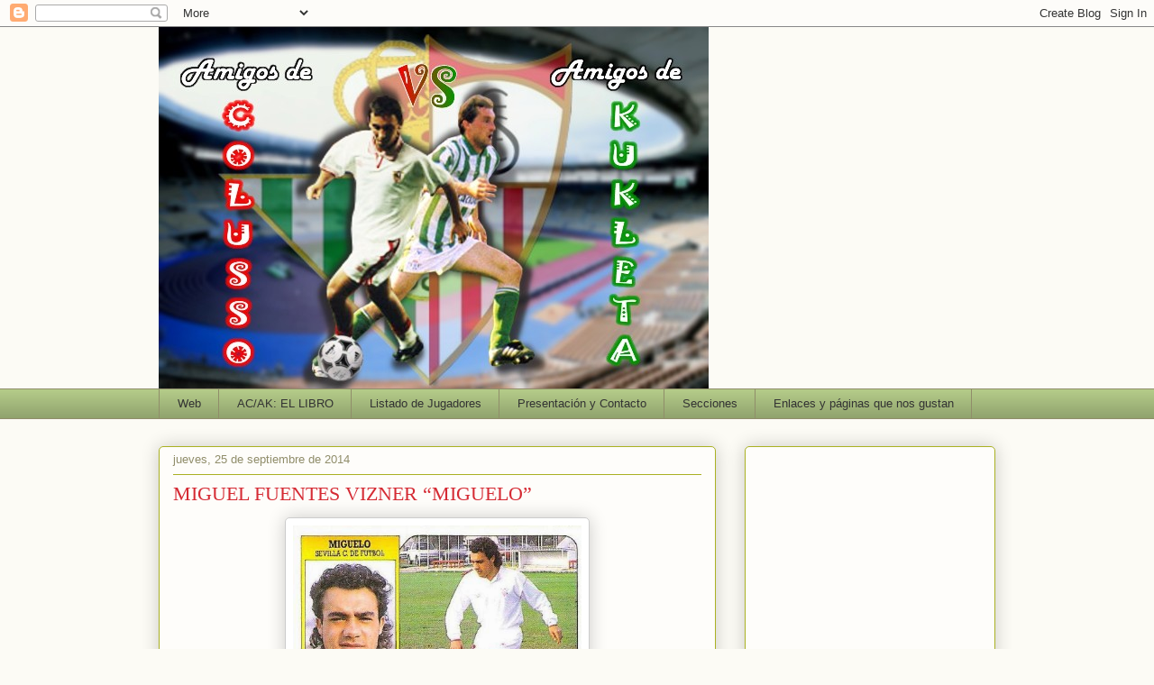

--- FILE ---
content_type: text/html; charset=UTF-8
request_url: https://colussoscontrakukletas.blogspot.com/2014/09/miguel-fuentes-vizner-miguelo.html?showComment=1411665805898
body_size: 26492
content:
<!DOCTYPE html>
<html class='v2' dir='ltr' xmlns='http://www.w3.org/1999/xhtml' xmlns:b='http://www.google.com/2005/gml/b' xmlns:data='http://www.google.com/2005/gml/data' xmlns:expr='http://www.google.com/2005/gml/expr'>
<head>
<link href='https://www.blogger.com/static/v1/widgets/335934321-css_bundle_v2.css' rel='stylesheet' type='text/css'/>
<meta content='IE=EmulateIE7' http-equiv='X-UA-Compatible'/>
<meta content='width=1100' name='viewport'/>
<meta content='text/html; charset=UTF-8' http-equiv='Content-Type'/>
<meta content='blogger' name='generator'/>
<link href='https://colussoscontrakukletas.blogspot.com/favicon.ico' rel='icon' type='image/x-icon'/>
<link href='http://colussoscontrakukletas.blogspot.com/2014/09/miguel-fuentes-vizner-miguelo.html' rel='canonical'/>
<link rel="alternate" type="application/atom+xml" title="Amigos de Colusso vs. Amigos de Kukleta - Atom" href="https://colussoscontrakukletas.blogspot.com/feeds/posts/default" />
<link rel="alternate" type="application/rss+xml" title="Amigos de Colusso vs. Amigos de Kukleta - RSS" href="https://colussoscontrakukletas.blogspot.com/feeds/posts/default?alt=rss" />
<link rel="service.post" type="application/atom+xml" title="Amigos de Colusso vs. Amigos de Kukleta - Atom" href="https://www.blogger.com/feeds/9088294725023017990/posts/default" />

<link rel="alternate" type="application/atom+xml" title="Amigos de Colusso vs. Amigos de Kukleta - Atom" href="https://colussoscontrakukletas.blogspot.com/feeds/3513006100749968143/comments/default" />
<!--Can't find substitution for tag [blog.ieCssRetrofitLinks]-->
<link href='https://blogger.googleusercontent.com/img/b/R29vZ2xl/AVvXsEhZMd2HlXT1zaEhwPLtRp1w59-c4JVzj28rSQP2tR64v57O4AQa3k09JL-oIyfIhokq9H0ztg6WJeaj2B2Ew8OVEBNiQbofFcU-PfloRa8DMMxdb0IvarCtuR2l832LkUv0tmBFkvnrCGsM/s1600/Miguelo+cromo+2.jpg' rel='image_src'/>
<meta content='http://colussoscontrakukletas.blogspot.com/2014/09/miguel-fuentes-vizner-miguelo.html' property='og:url'/>
<meta content='MIGUEL FUENTES VIZNER “MIGUELO”' property='og:title'/>
<meta content='      Solo dos oficios que se pueden desempeñar con absoluta dignidad   cuando tienes unos caracolillos tan auténticos como los de la foto q...' property='og:description'/>
<meta content='https://blogger.googleusercontent.com/img/b/R29vZ2xl/AVvXsEhZMd2HlXT1zaEhwPLtRp1w59-c4JVzj28rSQP2tR64v57O4AQa3k09JL-oIyfIhokq9H0ztg6WJeaj2B2Ew8OVEBNiQbofFcU-PfloRa8DMMxdb0IvarCtuR2l832LkUv0tmBFkvnrCGsM/w1200-h630-p-k-no-nu/Miguelo+cromo+2.jpg' property='og:image'/>
<title>Amigos de Colusso vs. Amigos de Kukleta: MIGUEL FUENTES VIZNER &#8220;MIGUELO&#8221;</title>
<meta content='' name='description'/>
<style id='page-skin-1' type='text/css'><!--
/*
-----------------------------------------------
Blogger Template Style
Name:     Awesome Inc.
Designer: Tina Chen
URL:      tinachen.org
----------------------------------------------- */
/* Content
----------------------------------------------- */
body {
font: normal normal 13px Arial, Tahoma, Helvetica, FreeSans, sans-serif;
color: #333333;
background: #fcfbf5 none repeat scroll top left;
}
html body .content-outer {
min-width: 0;
max-width: 100%;
width: 100%;
}
a:link {
text-decoration: none;
color: #d52a33;
}
a:visited {
text-decoration: none;
color: #7d181e;
}
a:hover {
text-decoration: underline;
color: #d52a33;
}
.body-fauxcolumn-outer .cap-top {
position: absolute;
z-index: 1;
height: 276px;
width: 100%;
background: transparent none repeat-x scroll top left;
_background-image: none;
}
/* Columns
----------------------------------------------- */
.content-inner {
padding: 0;
}
.header-inner .section {
margin: 0 16px;
}
.tabs-inner .section {
margin: 0 16px;
}
.main-inner {
padding-top: 30px;
}
.main-inner .column-center-inner,
.main-inner .column-left-inner,
.main-inner .column-right-inner {
padding: 0 5px;
}
*+html body .main-inner .column-center-inner {
margin-top: -30px;
}
#layout .main-inner .column-center-inner {
margin-top: 0;
}
/* Header
----------------------------------------------- */
.header-outer {
margin: 0 0 0 0;
background: transparent none repeat scroll 0 0;
}
.Header h1 {
font: normal normal 48px Georgia, Utopia, 'Palatino Linotype', Palatino, serif;
color: #333333;
text-shadow: 0 0 -1px #000000;
}
.Header h1 a {
color: #333333;
}
.Header .description {
font: normal normal 20px Georgia, Utopia, 'Palatino Linotype', Palatino, serif;
color: #908d6a;
}
.header-inner .Header .titlewrapper,
.header-inner .Header .descriptionwrapper {
padding-left: 0;
padding-right: 0;
margin-bottom: 0;
}
.header-inner .Header .titlewrapper {
padding-top: 22px;
}
/* Tabs
----------------------------------------------- */
.tabs-outer {
overflow: hidden;
position: relative;
background: #b3ca88 url(//www.blogblog.com/1kt/awesomeinc/tabs_gradient_light.png) repeat scroll 0 0;
}
#layout .tabs-outer {
overflow: visible;
}
.tabs-cap-top, .tabs-cap-bottom {
position: absolute;
width: 100%;
border-top: 1px solid #908d6a;
}
.tabs-cap-bottom {
bottom: 0;
}
.tabs-inner .widget li a {
display: inline-block;
margin: 0;
padding: .6em 1.5em;
font: normal normal 13px Arial, Tahoma, Helvetica, FreeSans, sans-serif;
color: #333333;
border-top: 1px solid #908d6a;
border-bottom: 1px solid #908d6a;
border-left: 1px solid #908d6a;
height: 16px;
line-height: 16px;
}
.tabs-inner .widget li:last-child a {
border-right: 1px solid #908d6a;
}
.tabs-inner .widget li.selected a, .tabs-inner .widget li a:hover {
background: #63704b url(//www.blogblog.com/1kt/awesomeinc/tabs_gradient_light.png) repeat-x scroll 0 -100px;
color: #ffffff;
}
/* Headings
----------------------------------------------- */
h2 {
font: normal bold 14px Arial, Tahoma, Helvetica, FreeSans, sans-serif;
color: #333333;
}
/* Widgets
----------------------------------------------- */
.main-inner .section {
margin: 0 27px;
padding: 0;
}
.main-inner .column-left-outer,
.main-inner .column-right-outer {
margin-top: 0;
}
#layout .main-inner .column-left-outer,
#layout .main-inner .column-right-outer {
margin-top: 0;
}
.main-inner .column-left-inner,
.main-inner .column-right-inner {
background: transparent none repeat 0 0;
-moz-box-shadow: 0 0 0 rgba(0, 0, 0, .2);
-webkit-box-shadow: 0 0 0 rgba(0, 0, 0, .2);
-goog-ms-box-shadow: 0 0 0 rgba(0, 0, 0, .2);
box-shadow: 0 0 0 rgba(0, 0, 0, .2);
-moz-border-radius: 5px;
-webkit-border-radius: 5px;
-goog-ms-border-radius: 5px;
border-radius: 5px;
}
#layout .main-inner .column-left-inner,
#layout .main-inner .column-right-inner {
margin-top: 0;
}
.sidebar .widget {
font: normal normal 14px Arial, Tahoma, Helvetica, FreeSans, sans-serif;
color: #333333;
}
.sidebar .widget a:link {
color: #d52a33;
}
.sidebar .widget a:visited {
color: #7d181e;
}
.sidebar .widget a:hover {
color: #d52a33;
}
.sidebar .widget h2 {
text-shadow: 0 0 -1px #000000;
}
.main-inner .widget {
background-color: #fefdfa;
border: 1px solid #aab123;
padding: 0 15px 15px;
margin: 20px -16px;
-moz-box-shadow: 0 0 20px rgba(0, 0, 0, .2);
-webkit-box-shadow: 0 0 20px rgba(0, 0, 0, .2);
-goog-ms-box-shadow: 0 0 20px rgba(0, 0, 0, .2);
box-shadow: 0 0 20px rgba(0, 0, 0, .2);
-moz-border-radius: 5px;
-webkit-border-radius: 5px;
-goog-ms-border-radius: 5px;
border-radius: 5px;
}
.main-inner .widget h2 {
margin: 0 -0;
padding: .6em 0 .5em;
border-bottom: 1px solid transparent;
}
.footer-inner .widget h2 {
padding: 0 0 .4em;
border-bottom: 1px solid transparent;
}
.main-inner .widget h2 + div, .footer-inner .widget h2 + div {
border-top: 1px solid #aab123;
padding-top: 8px;
}
.main-inner .widget .widget-content {
margin: 0 -0;
padding: 7px 0 0;
}
.main-inner .widget ul, .main-inner .widget #ArchiveList ul.flat {
margin: -8px -15px 0;
padding: 0;
list-style: none;
}
.main-inner .widget #ArchiveList {
margin: -8px 0 0;
}
.main-inner .widget ul li, .main-inner .widget #ArchiveList ul.flat li {
padding: .5em 15px;
text-indent: 0;
color: #666666;
border-top: 0 solid #aab123;
border-bottom: 1px solid transparent;
}
.main-inner .widget #ArchiveList ul li {
padding-top: .25em;
padding-bottom: .25em;
}
.main-inner .widget ul li:first-child, .main-inner .widget #ArchiveList ul.flat li:first-child {
border-top: none;
}
.main-inner .widget ul li:last-child, .main-inner .widget #ArchiveList ul.flat li:last-child {
border-bottom: none;
}
.post-body {
position: relative;
}
.main-inner .widget .post-body ul {
padding: 0 2.5em;
margin: .5em 0;
list-style: disc;
}
.main-inner .widget .post-body ul li {
padding: 0.25em 0;
margin-bottom: .25em;
color: #333333;
border: none;
}
.footer-inner .widget ul {
padding: 0;
list-style: none;
}
.widget .zippy {
color: #666666;
}
/* Posts
----------------------------------------------- */
body .main-inner .Blog {
padding: 0;
margin-bottom: 1em;
background-color: transparent;
border: none;
-moz-box-shadow: 0 0 0 rgba(0, 0, 0, 0);
-webkit-box-shadow: 0 0 0 rgba(0, 0, 0, 0);
-goog-ms-box-shadow: 0 0 0 rgba(0, 0, 0, 0);
box-shadow: 0 0 0 rgba(0, 0, 0, 0);
}
.main-inner .section:last-child .Blog:last-child {
padding: 0;
margin-bottom: 1em;
}
.main-inner .widget h2.date-header {
margin: 0 -15px 1px;
padding: 0 0 0 0;
font: normal normal 13px Arial, Tahoma, Helvetica, FreeSans, sans-serif;
color: #908d6a;
background: transparent none no-repeat scroll top left;
border-top: 0 solid #aab123;
border-bottom: 1px solid transparent;
-moz-border-radius-topleft: 0;
-moz-border-radius-topright: 0;
-webkit-border-top-left-radius: 0;
-webkit-border-top-right-radius: 0;
border-top-left-radius: 0;
border-top-right-radius: 0;
position: static;
bottom: 100%;
right: 15px;
text-shadow: 0 0 -1px #000000;
}
.main-inner .widget h2.date-header span {
font: normal normal 13px Arial, Tahoma, Helvetica, FreeSans, sans-serif;
display: block;
padding: .5em 15px;
border-left: 0 solid #aab123;
border-right: 0 solid #aab123;
}
.date-outer {
position: relative;
margin: 30px 0 20px;
padding: 0 15px;
background-color: #fefdfa;
border: 1px solid #aab123;
-moz-box-shadow: 0 0 20px rgba(0, 0, 0, .2);
-webkit-box-shadow: 0 0 20px rgba(0, 0, 0, .2);
-goog-ms-box-shadow: 0 0 20px rgba(0, 0, 0, .2);
box-shadow: 0 0 20px rgba(0, 0, 0, .2);
-moz-border-radius: 5px;
-webkit-border-radius: 5px;
-goog-ms-border-radius: 5px;
border-radius: 5px;
}
.date-outer:first-child {
margin-top: 0;
}
.date-outer:last-child {
margin-bottom: 20px;
-moz-border-radius-bottomleft: 5px;
-moz-border-radius-bottomright: 5px;
-webkit-border-bottom-left-radius: 5px;
-webkit-border-bottom-right-radius: 5px;
-goog-ms-border-bottom-left-radius: 5px;
-goog-ms-border-bottom-right-radius: 5px;
border-bottom-left-radius: 5px;
border-bottom-right-radius: 5px;
}
.date-posts {
margin: 0 -0;
padding: 0 0;
clear: both;
}
.post-outer, .inline-ad {
border-top: 1px solid #aab123;
margin: 0 -0;
padding: 15px 0;
}
.post-outer {
padding-bottom: 10px;
}
.post-outer:first-child {
padding-top: 0;
border-top: none;
}
.post-outer:last-child, .inline-ad:last-child {
border-bottom: none;
}
.post-body {
position: relative;
}
.post-body img {
padding: 8px;
background: #ffffff;
border: 1px solid #cccccc;
-moz-box-shadow: 0 0 20px rgba(0, 0, 0, .2);
-webkit-box-shadow: 0 0 20px rgba(0, 0, 0, .2);
box-shadow: 0 0 20px rgba(0, 0, 0, .2);
-moz-border-radius: 5px;
-webkit-border-radius: 5px;
border-radius: 5px;
}
h3.post-title, h4 {
font: normal normal 22px Georgia, Utopia, 'Palatino Linotype', Palatino, serif;
color: #d52a33;
}
h3.post-title a {
font: normal normal 22px Georgia, Utopia, 'Palatino Linotype', Palatino, serif;
color: #d52a33;
}
h3.post-title a:hover {
color: #d52a33;
text-decoration: underline;
}
.post-header {
margin: 0 0 1em;
}
.post-body {
line-height: 1.4;
}
.post-outer h2 {
color: #333333;
}
.post-footer {
margin: 1.5em 0 0;
}
#blog-pager {
padding: 15px;
font-size: 120%;
background-color: #fefdfa;
border: 1px solid #aab123;
-moz-box-shadow: 0 0 20px rgba(0, 0, 0, .2);
-webkit-box-shadow: 0 0 20px rgba(0, 0, 0, .2);
-goog-ms-box-shadow: 0 0 20px rgba(0, 0, 0, .2);
box-shadow: 0 0 20px rgba(0, 0, 0, .2);
-moz-border-radius: 5px;
-webkit-border-radius: 5px;
-goog-ms-border-radius: 5px;
border-radius: 5px;
-moz-border-radius-topleft: 5px;
-moz-border-radius-topright: 5px;
-webkit-border-top-left-radius: 5px;
-webkit-border-top-right-radius: 5px;
-goog-ms-border-top-left-radius: 5px;
-goog-ms-border-top-right-radius: 5px;
border-top-left-radius: 5px;
border-top-right-radius-topright: 5px;
margin-top: 1em;
}
.blog-feeds, .post-feeds {
margin: 1em 0;
text-align: center;
color: #333333;
}
.blog-feeds a, .post-feeds a {
color: #d52a33;
}
.blog-feeds a:visited, .post-feeds a:visited {
color: #7d181e;
}
.blog-feeds a:hover, .post-feeds a:hover {
color: #d52a33;
}
.post-outer .comments {
margin-top: 2em;
}
/* Comments
----------------------------------------------- */
.comments .comments-content .icon.blog-author {
background-repeat: no-repeat;
background-image: url([data-uri]);
}
.comments .comments-content .loadmore a {
border-top: 1px solid #908d6a;
border-bottom: 1px solid #908d6a;
}
.comments .continue {
border-top: 2px solid #908d6a;
}
/* Footer
----------------------------------------------- */
.footer-outer {
margin: -20px 0 -1px;
padding: 20px 0 0;
color: #333333;
overflow: hidden;
}
.footer-fauxborder-left {
border-top: 1px solid #aab123;
background: #fefdfa none repeat scroll 0 0;
-moz-box-shadow: 0 0 20px rgba(0, 0, 0, .2);
-webkit-box-shadow: 0 0 20px rgba(0, 0, 0, .2);
-goog-ms-box-shadow: 0 0 20px rgba(0, 0, 0, .2);
box-shadow: 0 0 20px rgba(0, 0, 0, .2);
margin: 0 -20px;
}
/* Mobile
----------------------------------------------- */
body.mobile {
background-size: auto;
}
.mobile .body-fauxcolumn-outer {
background: transparent none repeat scroll top left;
}
*+html body.mobile .main-inner .column-center-inner {
margin-top: 0;
}
.mobile .main-inner .widget {
padding: 0 0 15px;
}
.mobile .main-inner .widget h2 + div,
.mobile .footer-inner .widget h2 + div {
border-top: none;
padding-top: 0;
}
.mobile .footer-inner .widget h2 {
padding: 0.5em 0;
border-bottom: none;
}
.mobile .main-inner .widget .widget-content {
margin: 0;
padding: 7px 0 0;
}
.mobile .main-inner .widget ul,
.mobile .main-inner .widget #ArchiveList ul.flat {
margin: 0 -15px 0;
}
.mobile .main-inner .widget h2.date-header {
right: 0;
}
.mobile .date-header span {
padding: 0.4em 0;
}
.mobile .date-outer:first-child {
margin-bottom: 0;
border: 1px solid #aab123;
-moz-border-radius-topleft: 5px;
-moz-border-radius-topright: 5px;
-webkit-border-top-left-radius: 5px;
-webkit-border-top-right-radius: 5px;
-goog-ms-border-top-left-radius: 5px;
-goog-ms-border-top-right-radius: 5px;
border-top-left-radius: 5px;
border-top-right-radius: 5px;
}
.mobile .date-outer {
border-color: #aab123;
border-width: 0 1px 1px;
}
.mobile .date-outer:last-child {
margin-bottom: 0;
}
.mobile .main-inner {
padding: 0;
}
.mobile .header-inner .section {
margin: 0;
}
.mobile .post-outer, .mobile .inline-ad {
padding: 5px 0;
}
.mobile .tabs-inner .section {
margin: 0 10px;
}
.mobile .main-inner .widget h2 {
margin: 0;
padding: 0;
}
.mobile .main-inner .widget h2.date-header span {
padding: 0;
}
.mobile .main-inner .widget .widget-content {
margin: 0;
padding: 7px 0 0;
}
.mobile #blog-pager {
border: 1px solid transparent;
background: #fefdfa none repeat scroll 0 0;
}
.mobile .main-inner .column-left-inner,
.mobile .main-inner .column-right-inner {
background: transparent none repeat 0 0;
-moz-box-shadow: none;
-webkit-box-shadow: none;
-goog-ms-box-shadow: none;
box-shadow: none;
}
.mobile .date-posts {
margin: 0;
padding: 0;
}
.mobile .footer-fauxborder-left {
margin: 0;
border-top: inherit;
}
.mobile .main-inner .section:last-child .Blog:last-child {
margin-bottom: 0;
}
.mobile-index-contents {
color: #333333;
}
.mobile .mobile-link-button {
background: #d52a33 url(//www.blogblog.com/1kt/awesomeinc/tabs_gradient_light.png) repeat scroll 0 0;
}
.mobile-link-button a:link, .mobile-link-button a:visited {
color: #ffffff;
}
.mobile .tabs-inner .PageList .widget-content {
background: transparent;
border-top: 1px solid;
border-color: #908d6a;
color: #333333;
}
.mobile .tabs-inner .PageList .widget-content .pagelist-arrow {
border-left: 1px solid #908d6a;
}

--></style>
<script language='javascript'>
var dominio = "colussoscontrakukletas.blogspot.com";
var dominio1 = "colussoscontrakukletas.blogspot.com";
var script = "javascript:void(0);";
var imagenesblogger0 = "bp0.blogger.com";
var imagenesblogger1 = "bp1.blogger.com";
var imagenesblogger2 = "bp2.blogger.com";
var imagenesblogger3 = "bp3.blogger.com";
var blogger1 = "www.blogger.com";
var blogger2 = "www2.blogger.com";
var publicidad = "pagead2.googlesyndication.com";
function LinksExternos() {
var Externo;
if (document.getElementsByTagName('a')) {
for (var i = 0; (Externo = document.getElementsByTagName('a')[i]); i++) {
if (
Externo.href.indexOf(dominio) == -1 &&
Externo.href.indexOf(dominio1) == -1 &&
Externo.href.indexOf(script) == -1 &&
Externo.href.indexOf(imagenesblogger0) == -1 &&
Externo.href.indexOf(imagenesblogger1) == -1 &&
Externo.href.indexOf(imagenesblogger2) == -1 &&
Externo.href.indexOf(imagenesblogger3) == -1 &&
Externo.href.indexOf(publicidad) == -1 &&
Externo.href.indexOf(blogger1) == -1 &&
Externo.href.indexOf(blogger2) == -1
)
{
Externo.setAttribute('target', '_blank');
//Externo.setAttribute('class', 'linkexterno');
}
}
}
}
window.onload = function() {
LinksExternos();
}
</script>
<style id='template-skin-1' type='text/css'><!--
body {
min-width: 960px;
}
.content-outer, .content-fauxcolumn-outer, .region-inner {
min-width: 960px;
max-width: 960px;
_width: 960px;
}
.main-inner .columns {
padding-left: 0;
padding-right: 310px;
}
.main-inner .fauxcolumn-center-outer {
left: 0;
right: 310px;
/* IE6 does not respect left and right together */
_width: expression(this.parentNode.offsetWidth -
parseInt("0") -
parseInt("310px") + 'px');
}
.main-inner .fauxcolumn-left-outer {
width: 0;
}
.main-inner .fauxcolumn-right-outer {
width: 310px;
}
.main-inner .column-left-outer {
width: 0;
right: 100%;
margin-left: -0;
}
.main-inner .column-right-outer {
width: 310px;
margin-right: -310px;
}
#layout {
min-width: 0;
}
#layout .content-outer {
min-width: 0;
width: 800px;
}
#layout .region-inner {
min-width: 0;
width: auto;
}
--></style>
<link href='https://www.blogger.com/dyn-css/authorization.css?targetBlogID=9088294725023017990&amp;zx=9944d34e-dd53-484c-a4bb-e6c805d9d0a5' media='none' onload='if(media!=&#39;all&#39;)media=&#39;all&#39;' rel='stylesheet'/><noscript><link href='https://www.blogger.com/dyn-css/authorization.css?targetBlogID=9088294725023017990&amp;zx=9944d34e-dd53-484c-a4bb-e6c805d9d0a5' rel='stylesheet'/></noscript>
<meta name='google-adsense-platform-account' content='ca-host-pub-1556223355139109'/>
<meta name='google-adsense-platform-domain' content='blogspot.com'/>

<!-- data-ad-client=ca-pub-6032127634760922 -->

</head>
<!--Entradas Relacionadas-->
<!-- remove -->
<style type='text/css'>
#related-posts {
float:center;
text-transform:none;
height:100%;
min-height:100%;
padding-top:5px;
padding-left:5px;
}

#related-posts h2{
font-size: 18px;
letter-spacing: 2px;
font-weight: bold;
text-transform: none;
color: #5D5D5D;
font-family: Arial Narrow;
margin-bottom: 0.75em;
margin-top: 0em;
padding-top: 0em;
}

#related-posts a{
border-right: 1px dotted #DDDDDD;
color:#5D5D5D;
}

#related-posts a:hover{
color:black;
background-color:#EDEDEF;
}
</style>
<script type='text/javascript'>
var defaultnoimage="https://blogger.googleusercontent.com/img/b/R29vZ2xl/AVvXsEijEPpYiUQVhF8jDz37-ACYIeLTmFnckxHmDVPH_jwpyOADFF4Gzx0KpkkCIBHmIXEKePC0JDua9QVG_VMOKT1gHhLDUne62jgoB-3Ojlp3N4Smzu6PM2OqVDnCg13UnwK_Auqpp-_g6pTA/s1600/no_image.jpg";
var maxresults=10;
var splittercolor="#DDDDDD";
var relatedpoststitle="Entradas Relacionadas";
</script>
<!-- <script src='http://helplogger.googlecode.com/svn/trunk/related-posts-with-thumbnails-for-blogger3.js' type='text/javascript'/> -->
<script>
//<![CDATA[
var relatedTitles = new Array();
var relatedTitlesNum = 0;
var relatedUrls = new Array();
var thumburl = new Array();

function related_results_labels_thumbs(json) {
for (var i = 0; i < json.feed.entry.length; i++) {
var entry = json.feed.entry[i];
relatedTitles[relatedTitlesNum] = entry.title.$t;
try
{thumburl[relatedTitlesNum]=entry.media$thumbnail.url;}
catch (error){
s=entry.content.$t;a=s.indexOf("<img");b=s.indexOf("src=\"",a);c=s.indexOf("\"",b+5);d=s.substr(b+5,c-b-5);
if((a!=-1)&&(b!=-1)&&(c!=-1)&&(d!=""))
{thumburl[relatedTitlesNum]=d;} else {if(typeof(defaultnoimage) !== 'undefined') thumburl[relatedTitlesNum]=defaultnoimage; else thumburl[relatedTitlesNum]="https://blogger.googleusercontent.com/img/b/R29vZ2xl/AVvXsEg4-4VjxX2_DwGIA4d3ItT7cmbL4QksLW5eded2VMiW8mX_g0aCUdQx9ZPBDDdgqBBLp7u1USovBAfNynpyrdj-k7Ky6AgwzcAZv56MvfL_rYjzIOsT3Pc9uU1JG2nlbXH39JJvnJA7Lg9C/s1600/noimage.png";}
}
if(relatedTitles[relatedTitlesNum].length>35) relatedTitles[relatedTitlesNum]=relatedTitles[relatedTitlesNum].substring(0, 35)+"...";
for (var k = 0; k < entry.link.length; k++) {
if (entry.link[k].rel == 'alternate') {
relatedUrls[relatedTitlesNum] = entry.link[k].href;
relatedTitlesNum++;
}
}
}
}

function removeRelatedDuplicates_thumbs() {
var tmp = new Array(0);
var tmp2 = new Array(0);
var tmp3 = new Array(0);
for(var i = 0; i < relatedUrls.length; i++) {
if(!contains_thumbs(tmp, relatedUrls[i]))
{
tmp.length += 1;
tmp[tmp.length - 1] = relatedUrls[i];
tmp2.length += 1;
tmp3.length += 1;
tmp2[tmp2.length - 1] = relatedTitles[i];
tmp3[tmp3.length - 1] = thumburl[i];
}
}
relatedTitles = tmp2;
relatedUrls = tmp;
thumburl=tmp3;
}

function contains_thumbs(a, e) {
for(var j = 0; j < a.length; j++) if (a[j]==e) return true;
return false;
}

function printRelatedLabels_thumbs(current) {
var splitbarcolor;
if(typeof(splittercolor) !== 'undefined') splitbarcolor=splittercolor; else splitbarcolor="#d4eaf2";
for(var i = 0; i < relatedUrls.length; i++)
{
if((relatedUrls[i]==current)||(!relatedTitles[i]))
{
relatedUrls.splice(i,1);
relatedTitles.splice(i,1);
thumburl.splice(i,1);
i--;
}
}
var r = Math.floor((relatedTitles.length - 1) * Math.random());
var i = 0;
if(relatedTitles.length>0) document.write('<h2>'+relatedpoststitle+'</h2>');
document.write('<div style="clear: both;"/>');
while (i < relatedTitles.length && i < 20 && i<maxresults) {
document.write('<a style="text-decoration:none;padding:5px;float:left;');
if(i!=0) document.write('border-left:solid 0.5px '+splitbarcolor+';"');
else document.write('"');
document.write(' href="' + relatedUrls[r] + '"><img style="width:96px;height:96px;border:0px;" src="'+thumburl[r]+'"/><br/><div style="width:72px;padding-left:3px;height:65px;border: 0pt none ; margin: 3px 0pt 0pt; padding: 0pt; font-style: normal; font-variant: normal; font-weight: normal; font-size: 12px; line-height: normal; font-size-adjust: none; font-stretch: normal;">'+relatedTitles[r]+'</div></a>');
i++;
if (r < relatedTitles.length - 1) {
r++;
} else {
r = 0;
}
}
document.write('</div>');
relatedUrls.splice(0,relatedUrls.length);
thumburl.splice(0,thumburl.length);
relatedTitles.splice(0,relatedTitles.length);
}

//]]>
</script>
<!-- remove -->
<!--Fin de Entradas Relacionadas-->
<style type='text/css'> #related-posts { float:center; text-transform:none; height:100%; min-height:100%; padding-top:5px; padding-left:5px; }  #related-posts h2{ font-size: 1.6em; font-weight: bold; color: black; font-family: Georgia, &#8220;Times New Roman&#8221;, Times, serif; margin-bottom: 0.75em; margin-top: 0em; padding-top: 0em; } #related-posts a{ color:black; } #related-posts a:hover{ color:black; }  #related-posts  a:hover { background-color:#d4eaf2; } </style>
<script type='text/javascript'> var defaultnoimage="http://2.bp.blogspot.com/-R285B_Pf0q4/TbXKNLTdA8I/AAAAAAAAAzk/9cKeL67QAzc/s1600/sinimagen.jpg"; var maxresults=10; var splittercolor="#d4eaf2"; var relatedpoststitle="Bichea otros amigos:"; </script>
<script src='https://sites.google.com/a/blogsydescargas.co.cc/ayudabloggers/scripts2/posts-relacionados-blogger.js' type='text/javascript'></script>
<body class='loading variant-renewable'>
<div class='navbar section' id='navbar'><div class='widget Navbar' data-version='1' id='Navbar1'><script type="text/javascript">
    function setAttributeOnload(object, attribute, val) {
      if(window.addEventListener) {
        window.addEventListener('load',
          function(){ object[attribute] = val; }, false);
      } else {
        window.attachEvent('onload', function(){ object[attribute] = val; });
      }
    }
  </script>
<div id="navbar-iframe-container"></div>
<script type="text/javascript" src="https://apis.google.com/js/platform.js"></script>
<script type="text/javascript">
      gapi.load("gapi.iframes:gapi.iframes.style.bubble", function() {
        if (gapi.iframes && gapi.iframes.getContext) {
          gapi.iframes.getContext().openChild({
              url: 'https://www.blogger.com/navbar/9088294725023017990?po\x3d3513006100749968143\x26origin\x3dhttps://colussoscontrakukletas.blogspot.com',
              where: document.getElementById("navbar-iframe-container"),
              id: "navbar-iframe"
          });
        }
      });
    </script><script type="text/javascript">
(function() {
var script = document.createElement('script');
script.type = 'text/javascript';
script.src = '//pagead2.googlesyndication.com/pagead/js/google_top_exp.js';
var head = document.getElementsByTagName('head')[0];
if (head) {
head.appendChild(script);
}})();
</script>
</div></div>
<div class='body-fauxcolumns'>
<div class='fauxcolumn-outer body-fauxcolumn-outer'>
<div class='cap-top'>
<div class='cap-left'></div>
<div class='cap-right'></div>
</div>
<div class='fauxborder-left'>
<div class='fauxborder-right'></div>
<div class='fauxcolumn-inner'>
</div>
</div>
<div class='cap-bottom'>
<div class='cap-left'></div>
<div class='cap-right'></div>
</div>
</div>
</div>
<div class='content'>
<div class='content-fauxcolumns'>
<div class='fauxcolumn-outer content-fauxcolumn-outer'>
<div class='cap-top'>
<div class='cap-left'></div>
<div class='cap-right'></div>
</div>
<div class='fauxborder-left'>
<div class='fauxborder-right'></div>
<div class='fauxcolumn-inner'>
</div>
</div>
<div class='cap-bottom'>
<div class='cap-left'></div>
<div class='cap-right'></div>
</div>
</div>
</div>
<div class='content-outer'>
<div class='content-cap-top cap-top'>
<div class='cap-left'></div>
<div class='cap-right'></div>
</div>
<div class='fauxborder-left content-fauxborder-left'>
<div class='fauxborder-right content-fauxborder-right'></div>
<div class='content-inner'>
<header>
<div class='header-outer'>
<div class='header-cap-top cap-top'>
<div class='cap-left'></div>
<div class='cap-right'></div>
</div>
<div class='fauxborder-left header-fauxborder-left'>
<div class='fauxborder-right header-fauxborder-right'></div>
<div class='region-inner header-inner'>
<div class='header section' id='header'><div class='widget Header' data-version='1' id='Header1'>
<div id='header-inner'>
<a href='https://colussoscontrakukletas.blogspot.com/' style='display: block'>
<img alt='Amigos de Colusso vs. Amigos de Kukleta' height='401px; ' id='Header1_headerimg' src='https://blogger.googleusercontent.com/img/b/R29vZ2xl/AVvXsEgoXJiZaqfxyXjjH_HxAnuasohBGdipFgD2SRrBG_M5iOzAG3GmvPNqBAyjf1wdqisrQ6nHqb8FsUeIMaY3G_qnr1-YirIp7msJGfgVVtrHnUKG9meiyVUmQSLVjzb7VZ7VgJ8SwM2fGdg9/s1600/colusso+kuleta2.jpg' style='display: block' width='610px; '/>
</a>
</div>
</div></div>
</div>
</div>
<div class='header-cap-bottom cap-bottom'>
<div class='cap-left'></div>
<div class='cap-right'></div>
</div>
</div>
</header>
<div class='tabs-outer'>
<div class='tabs-cap-top cap-top'>
<div class='cap-left'></div>
<div class='cap-right'></div>
</div>
<div class='fauxborder-left tabs-fauxborder-left'>
<div class='fauxborder-right tabs-fauxborder-right'></div>
<div class='region-inner tabs-inner'>
<div class='tabs section' id='crosscol'><div class='widget PageList' data-version='1' id='PageList1'>
<h2>Páginas</h2>
<div class='widget-content'>
<ul>
<li>
<a href='https://colussoscontrakukletas.blogspot.com/'>Web</a>
</li>
<li>
<a href='http://colussoscontrakukletas.blogspot.com.es/2016/12/el-libro-colusso-kukleta.html'>AC/AK: EL LIBRO</a>
</li>
<li>
<a href='http://colussoscontrakukletas.blogspot.com/2011/08/listado-de-jugadores.html'>Listado de Jugadores</a>
</li>
<li>
<a href='https://colussoscontrakukletas.blogspot.com/p/sobre-nosotros-y-contacto.html'>Presentación y Contacto</a>
</li>
<li>
<a href='https://colussoscontrakukletas.blogspot.com/p/secciones.html'>Secciones</a>
</li>
<li>
<a href='https://colussoscontrakukletas.blogspot.com/p/enlaces-y-paginas-que-nos-gustan.html'>Enlaces y páginas que nos gustan</a>
</li>
</ul>
<div class='clear'></div>
</div>
</div></div>
<div class='tabs no-items section' id='crosscol-overflow'></div>
</div>
</div>
<div class='tabs-cap-bottom cap-bottom'>
<div class='cap-left'></div>
<div class='cap-right'></div>
</div>
</div>
<div class='main-outer'>
<div class='main-cap-top cap-top'>
<div class='cap-left'></div>
<div class='cap-right'></div>
</div>
<div class='fauxborder-left main-fauxborder-left'>
<div class='fauxborder-right main-fauxborder-right'></div>
<div class='region-inner main-inner'>
<div class='columns fauxcolumns'>
<div class='fauxcolumn-outer fauxcolumn-center-outer'>
<div class='cap-top'>
<div class='cap-left'></div>
<div class='cap-right'></div>
</div>
<div class='fauxborder-left'>
<div class='fauxborder-right'></div>
<div class='fauxcolumn-inner'>
</div>
</div>
<div class='cap-bottom'>
<div class='cap-left'></div>
<div class='cap-right'></div>
</div>
</div>
<div class='fauxcolumn-outer fauxcolumn-left-outer'>
<div class='cap-top'>
<div class='cap-left'></div>
<div class='cap-right'></div>
</div>
<div class='fauxborder-left'>
<div class='fauxborder-right'></div>
<div class='fauxcolumn-inner'>
</div>
</div>
<div class='cap-bottom'>
<div class='cap-left'></div>
<div class='cap-right'></div>
</div>
</div>
<div class='fauxcolumn-outer fauxcolumn-right-outer'>
<div class='cap-top'>
<div class='cap-left'></div>
<div class='cap-right'></div>
</div>
<div class='fauxborder-left'>
<div class='fauxborder-right'></div>
<div class='fauxcolumn-inner'>
</div>
</div>
<div class='cap-bottom'>
<div class='cap-left'></div>
<div class='cap-right'></div>
</div>
</div>
<!-- corrects IE6 width calculation -->
<div class='columns-inner'>
<div class='column-center-outer'>
<div class='column-center-inner'>
<div class='main section' id='main'><div class='widget Blog' data-version='1' id='Blog1'>
<div class='blog-posts hfeed'>

          <div class="date-outer">
        
<h2 class='date-header'><span>jueves, 25 de septiembre de 2014</span></h2>

          <div class="date-posts">
        
<div class='post-outer'>
<div class='post hentry'>
<a name='3513006100749968143'></a>
<h3 class='post-title entry-title'>
MIGUEL FUENTES VIZNER &#8220;MIGUELO&#8221;
</h3>
<div class='post-header'>
<div class='post-header-line-1'></div>
</div>
<div class='post-body entry-content' id='post-body-3513006100749968143'>
<div class="separator" style="clear: both; text-align: center;">
<a href="https://blogger.googleusercontent.com/img/b/R29vZ2xl/AVvXsEhZMd2HlXT1zaEhwPLtRp1w59-c4JVzj28rSQP2tR64v57O4AQa3k09JL-oIyfIhokq9H0ztg6WJeaj2B2Ew8OVEBNiQbofFcU-PfloRa8DMMxdb0IvarCtuR2l832LkUv0tmBFkvnrCGsM/s1600/Miguelo+cromo+2.jpg" imageanchor="1" style="margin-left: 1em; margin-right: 1em;"><img border="0" height="258" src="https://blogger.googleusercontent.com/img/b/R29vZ2xl/AVvXsEhZMd2HlXT1zaEhwPLtRp1w59-c4JVzj28rSQP2tR64v57O4AQa3k09JL-oIyfIhokq9H0ztg6WJeaj2B2Ew8OVEBNiQbofFcU-PfloRa8DMMxdb0IvarCtuR2l832LkUv0tmBFkvnrCGsM/s1600/Miguelo+cromo+2.jpg" width="320" /></a></div>
<!--[if gte mso 9]><xml>
 <w:WordDocument>
  <w:View>Normal</w:View>
  <w:Zoom>0</w:Zoom>
  <w:TrackMoves/>
  <w:TrackFormatting/>
  <w:HyphenationZone>21</w:HyphenationZone>
  <w:PunctuationKerning/>
  <w:ValidateAgainstSchemas/>
  <w:SaveIfXMLInvalid>false</w:SaveIfXMLInvalid>
  <w:IgnoreMixedContent>false</w:IgnoreMixedContent>
  <w:AlwaysShowPlaceholderText>false</w:AlwaysShowPlaceholderText>
  <w:DoNotPromoteQF/>
  <w:LidThemeOther>ES</w:LidThemeOther>
  <w:LidThemeAsian>X-NONE</w:LidThemeAsian>
  <w:LidThemeComplexScript>X-NONE</w:LidThemeComplexScript>
  <w:Compatibility>
   <w:BreakWrappedTables/>
   <w:SnapToGridInCell/>
   <w:WrapTextWithPunct/>
   <w:UseAsianBreakRules/>
   <w:DontGrowAutofit/>
   <w:SplitPgBreakAndParaMark/>
   <w:DontVertAlignCellWithSp/>
   <w:DontBreakConstrainedForcedTables/>
   <w:DontVertAlignInTxbx/>
   <w:Word11KerningPairs/>
   <w:CachedColBalance/>
   <w:UseFELayout/>
  </w:Compatibility>
  <w:BrowserLevel>MicrosoftInternetExplorer4</w:BrowserLevel>
  <m:mathPr>
   <m:mathFont m:val="Cambria Math"/>
   <m:brkBin m:val="before"/>
   <m:brkBinSub m:val="--"/>
   <m:smallFrac m:val="off"/>
   <m:dispDef/>
   <m:lMargin m:val="0"/>
   <m:rMargin m:val="0"/>
   <m:defJc m:val="centerGroup"/>
   <m:wrapIndent m:val="1440"/>
   <m:intLim m:val="subSup"/>
   <m:naryLim m:val="undOvr"/>
  </m:mathPr></w:WordDocument>
</xml><![endif]-->

<br />
<div class="MsoNormal" style="text-align: justify; text-justify: inter-ideograph;">
<span style="font-family: &quot;Georgia&quot;,&quot;serif&quot;;">Solo dos oficios que se pueden desempeñar
con absoluta dignidad <span style="mso-spacerun: yes;">&nbsp;</span>cuando tienes unos
caracolillos tan auténticos como los de la foto que acompaña este artículo. Opción
uno: <a href="http://www.rockdelux.com/files/article/4619/art-capullodejerez_298-1.jpg">cantaor de flamenco</a> gitano canastero. Opción dos: jugador del Sevilla a
principios de los noventa (<a href="http://colussoscontrakukletas.blogspot.com.es/2011/04/toni-polster-walk-on-reggae-version.html">Polster</a>,
Mino, <a href="http://colussoscontrakukletas.blogspot.com.es/2011/09/diego-rodriguez-fernandez.html">Diego</a>,
Pozo...). Algunos pueden pensar que una tercera vía resultaría de unir ambas
opciones pero tan excepcional hecho de aglutinar los dos oficios sólo ha
ocurrido en una ocasión en la que los astros, <a href="https://www.youtube.com/watch?v=vWO6qwdYfkA">los planetas</a> y los
cometas se alinearon con tan magno resultado. Fue el 16 de febrero de 1969 en
Alicante y su resultado fue bautizado bajo el nombre de Miguel Fuentes Vizner.</span></div>
<div class="MsoNormal" style="text-align: justify; text-justify: inter-ideograph;">
<br /></div>
<div class="MsoNormal" style="text-align: justify; text-justify: inter-ideograph;">
<span style="font-family: &quot;Georgia&quot;,&quot;serif&quot;;">Con su melenilla salvajemente rizada y
sus caracolillos Miguelo, como era conocido por todos, resultó en su día la
gran promesa del cante de su localidad. Hijo de la Miguela, cocinera insigne de
papas con chocos y del famoso compositor de bulerias &#8220;El Potorrito&#8221;, desde muy
joven se le podía ver como bajaba graciosamente por las calles de barrio
tarareando coplillas y rumbas mientras andaba al compás de su cante. No tardaron
mucho los cazatalentos del programa de Juan y Medio en oír hablar de él,
llegándose hasta la localidad levantina para firmarle un contrato para
participar en el&nbsp; filial de sus programas, Menuda Noche, pero una
inoportuna lesión la quinta cuerda vocal le retiró para siempre de su
espectacular futuro.</span></div>
<a name="more"></a><br />
<div class="MsoNormal" style="text-align: justify; text-justify: inter-ideograph;">
<span style="font-family: &quot;Georgia&quot;,&quot;serif&quot;;">En el hospital trataban de animarle con
diversos regalos, siendo su favorito un balón de reglamento y como si de una
némesis de <a href="http://mibrujula.com/wp/wp-content/uploads/2013/09/julio-iglesias-memes-1.png">Julio
Iglesias</a> se tratara, Miguelo dejó el cante y la guitarra para cambiarlo por
la pelota. En casa el disgusto fue tremendo no solo porque su mayor no fuera a
continuar con tan insigne estirpe familiar en lo que a lo musical se refiería,
sino también porque no saldría en el programa de Juan y Medio con <a href="https://pbs.twimg.com/media/BtSnqseCQAAK3z4.jpg:large">las posibilidades
laborales</a> que ese conlleva, pero que se le iba a hacer el niño ya no quería
otra cosa que la pelotita.</span></div>
<div class="MsoNormal" style="text-align: justify; text-justify: inter-ideograph;">
<br /></div>
<div class="MsoNormal" style="text-align: justify; text-justify: inter-ideograph;">
<span style="font-family: &quot;Georgia&quot;,&quot;serif&quot;;">Fueron otros cazatalentos (menos acreditados
que los de Juan y Medio, huelga decirlo) los que oyeron hablar de las habilidades
balompédicas de Miguelo, consiguiendo firmarle (esta vez sin lesión mediante)
para llevárselo a la Escuela de Formación Superior de Hércules de Alicante,
donde el chico se convirtió en primera figura con tan solo 18 añitos. Para
completar su formación fue agraciado con dos becas en el extranjero,
concretamente en Benidorm y en la prestigiosísima escuela de Nastic de
Tarragona, volviendo al Hércules tras sumar estas gratificantes experiencias
que tanto le había hecho madurar, pasando de promesa a realidad con tan solo 20
años.</span></div>
<div class="MsoNormal" style="text-align: justify; text-justify: inter-ideograph;">
<br /></div>
<div class="MsoNormal" style="text-align: justify; text-justify: inter-ideograph;">
<span style="font-family: &quot;Georgia&quot;,&quot;serif&quot;;">Esta fulgurante carrera llamó la atención
de todo un señor club de primera como el Sevilla FC y Miguelo entendió ipso
facto que sus caracolillos encajarían con un guante no solo en su nuevo destino
sino también en una ciudad con tanta tradición como Sevilla. Fue así como en
junio de 1990 ambos unieron su destino, en principio se pensó que continuara su
formación en el filial sevillista pero con la llegada del nuevo año Miguelo se asentó
en el primer equipo, debutando contra el Valencia y presentándose en el Coliseo
nervionense en una fecha tan señalada como el derbi sevillano. Al público le
llamó la atención lo desgarbado de su condición. Casi sin cuello y ciertamente
con un poco de chepa no parecía ser la promesa de la que todos hablaban pero
había que verlo. No aportó mucho nuestro protagonista en aquel partido ganado
por los sevillistas 3-1 más allá de perder tiempo en el córner al final del
partido aun así todavía le dieron oportunidades incluso como titular en
sustitución del <i style="mso-bidi-font-style: normal;">Chuti</i> Andrades en
hasta diez envites.</span></div>
<div class="MsoNormal" style="text-align: justify; text-justify: inter-ideograph;">
<br /></div>
<div class="MsoNormal" style="text-align: justify; text-justify: inter-ideograph;">
<span style="font-family: &quot;Georgia&quot;,&quot;serif&quot;;">A la siguiente temporada la falta de
sitio en el mediocampo por tener a jugadores con más talento por delante le
llevó a aceptar una nueva beca de formación en una plaza menor como Cartagena y
al finalizar la misma el Sevilla le comunicó al bueno de Miguelo que con el fichaje de <a href="http://colussoscontrakukletas.blogspot.com.es/2011/07/simeone-y-su-camisa-maraquera.html">Simeone</a>
definitivamente había perdido el puesto, pero la llegada una primerísima figura
Mundial como <a href="http://colussoscontrakukletas.blogspot.com.es/2011/04/diego-armando-maradona.html">Maradona</a>
le hizo permanecer en el equipo aun sin sitio solo para aprender lo máximo
posible de él. Apenas disputó 57 minutos repartidos en tres encuentros a
principio de temporada y nunca coincidió con <i style="mso-bidi-font-style: normal;">El Pelusa</i> sobre el campo (al menos en Liga) por lo que cuando éste
se fue, Miguelo también dejó su plaza para probar suerte en Valladolid de <a href="http://colussoscontrakukletas.blogspot.com.es/2014/06/victor-javier-ferreras-quintanilla.html">Ferreras</a>,
dónde cuaja dos buenos años <a href="http://pictures2.todocoleccion.net/tc/2009/09/18/14992163.jpg">ya sin sus
característicos caracolillos</a> pero con la misma <i style="mso-bidi-font-style: normal;">peaso</i> de napia boxeadora.</span></div>
<div class="MsoNormal" style="text-align: justify; text-justify: inter-ideograph;">
<br /></div>
<div class="MsoNormal" style="text-align: justify; text-justify: inter-ideograph;">
<span style="font-family: &quot;Georgia&quot;,&quot;serif&quot;;">Tras esta experiencia nuestro
protagonista solo encuentra acomodo en la categoría de bronce, primero en el
Málaga CF y al año siguiente en el Manchego, dónde va de la mano de su compadre
<a href="http://colussoscontrakukletas.blogspot.com.es/2014/01/antonito-el-manchego_26.html">Antoñito</a>
perdiéndole la pista a partir de aquel momento pues como muchos jóvenes talentos
Miguelo ya era un ex niño prodigio&#8230; <a href="https://www.youtube.com/watch?v=IhCqqRhjpV4">un juguete roto</a>.</span></div>
<div style='clear: both;'></div>
</div>
<div class='post-footer'>
<div class='post-footer-line post-footer-line-1'>
<div id='related-posts'>
<script src='/feeds/posts/default/-/Amigos de Colusso?alt=json-in-script&callback=related_results_labels_thumbs&max-results=6' type='text/javascript'></script>
<script src='/feeds/posts/default/-/El foso de Rinat Rafaé?alt=json-in-script&callback=related_results_labels_thumbs&max-results=6' type='text/javascript'></script>
<script type='text/javascript'> removeRelatedDuplicates_thumbs(); printRelatedLabels_thumbs("https://colussoscontrakukletas.blogspot.com/2014/09/miguel-fuentes-vizner-miguelo.html");
</script>
</div><div style='clear:both'></div>
<span class='post-author vcard'>
La sabiduría de
<span class='fn'>
<a href='https://www.blogger.com/profile/16662749840648834286' rel='author' title='author profile'>
Rinat Rafaé
</a>
</span>
</span>
<span class='post-timestamp'>
en
<a class='timestamp-link' href='https://colussoscontrakukletas.blogspot.com/2014/09/miguel-fuentes-vizner-miguelo.html' rel='bookmark' title='permanent link'><abbr class='published' title='2014-09-25T18:35:00+02:00'>18:35</abbr></a>
</span>
<span class='post-comment-link'>
</span>
<span class='post-icons'>
<span class='item-action'>
<a href='https://www.blogger.com/email-post/9088294725023017990/3513006100749968143' title='Enviar entrada por correo electrónico'>
<img alt="" class="icon-action" height="13" src="//img1.blogblog.com/img/icon18_email.gif" width="18">
</a>
</span>
<span class='item-control blog-admin pid-1948540507'>
<a href='https://www.blogger.com/post-edit.g?blogID=9088294725023017990&postID=3513006100749968143&from=pencil' title='Editar entrada'>
<img alt='' class='icon-action' height='18' src='https://resources.blogblog.com/img/icon18_edit_allbkg.gif' width='18'/>
</a>
</span>
</span>
<div class='post-share-buttons goog-inline-block'>
<a class='goog-inline-block share-button sb-email' href='https://www.blogger.com/share-post.g?blogID=9088294725023017990&postID=3513006100749968143&target=email' target='_blank' title='Enviar por correo electrónico'><span class='share-button-link-text'>Enviar por correo electrónico</span></a><a class='goog-inline-block share-button sb-blog' href='https://www.blogger.com/share-post.g?blogID=9088294725023017990&postID=3513006100749968143&target=blog' onclick='window.open(this.href, "_blank", "height=270,width=475"); return false;' target='_blank' title='Escribe un blog'><span class='share-button-link-text'>Escribe un blog</span></a><a class='goog-inline-block share-button sb-twitter' href='https://www.blogger.com/share-post.g?blogID=9088294725023017990&postID=3513006100749968143&target=twitter' target='_blank' title='Compartir en X'><span class='share-button-link-text'>Compartir en X</span></a><a class='goog-inline-block share-button sb-facebook' href='https://www.blogger.com/share-post.g?blogID=9088294725023017990&postID=3513006100749968143&target=facebook' onclick='window.open(this.href, "_blank", "height=430,width=640"); return false;' target='_blank' title='Compartir con Facebook'><span class='share-button-link-text'>Compartir con Facebook</span></a><a class='goog-inline-block share-button sb-pinterest' href='https://www.blogger.com/share-post.g?blogID=9088294725023017990&postID=3513006100749968143&target=pinterest' target='_blank' title='Compartir en Pinterest'><span class='share-button-link-text'>Compartir en Pinterest</span></a>
</div>
</div>
<div class='post-footer-line post-footer-line-2'><span class='post-labels'>
Categorías:
<a href='https://colussoscontrakukletas.blogspot.com/search/label/Amigos%20de%20Colusso' rel='tag'>Amigos de Colusso</a>,
<a href='https://colussoscontrakukletas.blogspot.com/search/label/El%20foso%20de%20Rinat%20Rafa%C3%A9' rel='tag'>El foso de Rinat Rafaé</a>
</span>
</div>
<div class='post-footer-line post-footer-line-3'><span class='reaction-buttons'>
</span>
</div>
</div>
</div>
<div class='comments' id='comments'>
<a name='comments'></a>
<h4>11 comentarios:</h4>
<div id='Blog1_comments-block-wrapper'>
<dl class='avatar-comment-indent' id='comments-block'>
<dt class='comment-author ' id='c9025600085027450828'>
<a name='c9025600085027450828'></a>
<div class="avatar-image-container vcard"><span dir="ltr"><a href="https://www.blogger.com/profile/05780523846403565695" target="" rel="nofollow" onclick="" class="avatar-hovercard" id="av-9025600085027450828-05780523846403565695"><img src="https://resources.blogblog.com/img/blank.gif" width="35" height="35" class="delayLoad" style="display: none;" longdesc="//blogger.googleusercontent.com/img/b/R29vZ2xl/AVvXsEjqK-mPUWMnk-EBPBB6MWq_LSdokWuck3ARR8ON1SyBACZN0vgFCu8_mSFbhCSwyNokMj73ILXwKLIU7wLu8Y5MAgek-tbS1dRAJR9TJc5KfSAedUR0n-Ws7DMHixrInxE/s45-c/1.JPG" alt="" title="Cyborg 77">

<noscript><img src="//blogger.googleusercontent.com/img/b/R29vZ2xl/AVvXsEjqK-mPUWMnk-EBPBB6MWq_LSdokWuck3ARR8ON1SyBACZN0vgFCu8_mSFbhCSwyNokMj73ILXwKLIU7wLu8Y5MAgek-tbS1dRAJR9TJc5KfSAedUR0n-Ws7DMHixrInxE/s45-c/1.JPG" width="35" height="35" class="photo" alt=""></noscript></a></span></div>
<a href='https://www.blogger.com/profile/05780523846403565695' rel='nofollow'>Cyborg 77</a>
dijo...
</dt>
<dd class='comment-body' id='Blog1_cmt-9025600085027450828'>
<p>
Muy mítico aquel Valladolid de los alfonso serrano, Najdoski, Walter Lozano, Rachimov, Castillo, Txelis, Chuchi Macon...
</p>
</dd>
<dd class='comment-footer'>
<span class='comment-timestamp'>
<a href='https://colussoscontrakukletas.blogspot.com/2014/09/miguel-fuentes-vizner-miguelo.html?showComment=1411665805898#c9025600085027450828' title='comment permalink'>
25 de septiembre de 2014 a las 19:23
</a>
<span class='item-control blog-admin pid-1240258192'>
<a class='comment-delete' href='https://www.blogger.com/comment/delete/9088294725023017990/9025600085027450828' title='Eliminar comentario'>
<img src='https://resources.blogblog.com/img/icon_delete13.gif'/>
</a>
</span>
</span>
</dd>
<dt class='comment-author ' id='c4227988991283349102'>
<a name='c4227988991283349102'></a>
<div class="avatar-image-container avatar-stock"><span dir="ltr"><a href="http://www.salmonpalangana.com" target="" rel="nofollow" onclick=""><img src="//resources.blogblog.com/img/blank.gif" width="35" height="35" alt="" title="Alvaro">

</a></span></div>
<a href='http://www.salmonpalangana.com' rel='nofollow'>Alvaro</a>
dijo...
</dt>
<dd class='comment-body' id='Blog1_cmt-4227988991283349102'>
<p>
Miguelo jugó bastante en su época. Se abría bien a banda, parecía peligroso... pero no era nada del otro mundo. El low cost del chuti Andrades.<br /><br />Mi opinión es que era un futbolista con posibilidades, pero que le faltaba base y formación<br /><br />
</p>
</dd>
<dd class='comment-footer'>
<span class='comment-timestamp'>
<a href='https://colussoscontrakukletas.blogspot.com/2014/09/miguel-fuentes-vizner-miguelo.html?showComment=1411750505641#c4227988991283349102' title='comment permalink'>
26 de septiembre de 2014 a las 18:55
</a>
<span class='item-control blog-admin pid-1787857135'>
<a class='comment-delete' href='https://www.blogger.com/comment/delete/9088294725023017990/4227988991283349102' title='Eliminar comentario'>
<img src='https://resources.blogblog.com/img/icon_delete13.gif'/>
</a>
</span>
</span>
</dd>
<dt class='comment-author ' id='c7778752314616382304'>
<a name='c7778752314616382304'></a>
<div class="avatar-image-container vcard"><span dir="ltr"><a href="https://www.blogger.com/profile/02971832145052781381" target="" rel="nofollow" onclick="" class="avatar-hovercard" id="av-7778752314616382304-02971832145052781381"><img src="https://resources.blogblog.com/img/blank.gif" width="35" height="35" class="delayLoad" style="display: none;" longdesc="//blogger.googleusercontent.com/img/b/R29vZ2xl/AVvXsEgxG-Jy2B2YKaGX0I4FzmLz4PW82gNWU5f7XRSRqrNfdKXqUB0iOnQnc4svlgxV1PohmBTb458ShX37SXzb2MAZOlsBXyhZy4r5N3OY88BRxj0jJ_mdSOA_ytvRF_Jbyg/s45-c/polster2.jpg" alt="" title="Jean Sol Partre">

<noscript><img src="//blogger.googleusercontent.com/img/b/R29vZ2xl/AVvXsEgxG-Jy2B2YKaGX0I4FzmLz4PW82gNWU5f7XRSRqrNfdKXqUB0iOnQnc4svlgxV1PohmBTb458ShX37SXzb2MAZOlsBXyhZy4r5N3OY88BRxj0jJ_mdSOA_ytvRF_Jbyg/s45-c/polster2.jpg" width="35" height="35" class="photo" alt=""></noscript></a></span></div>
<a href='https://www.blogger.com/profile/02971832145052781381' rel='nofollow'>Jean Sol Partre</a>
dijo...
</dt>
<dd class='comment-body' id='Blog1_cmt-7778752314616382304'>
<p>
Siceramente, este tío me engañó, me gustaban sus maneras
</p>
</dd>
<dd class='comment-footer'>
<span class='comment-timestamp'>
<a href='https://colussoscontrakukletas.blogspot.com/2014/09/miguel-fuentes-vizner-miguelo.html?showComment=1411892057861#c7778752314616382304' title='comment permalink'>
28 de septiembre de 2014 a las 10:14
</a>
<span class='item-control blog-admin pid-2133508693'>
<a class='comment-delete' href='https://www.blogger.com/comment/delete/9088294725023017990/7778752314616382304' title='Eliminar comentario'>
<img src='https://resources.blogblog.com/img/icon_delete13.gif'/>
</a>
</span>
</span>
</dd>
<dt class='comment-author ' id='c6273076241017785788'>
<a name='c6273076241017785788'></a>
<div class="avatar-image-container avatar-stock"><span dir="ltr"><img src="//resources.blogblog.com/img/blank.gif" width="35" height="35" alt="" title="Itsawindow">

</span></div>
Itsawindow
dijo...
</dt>
<dd class='comment-body' id='Blog1_cmt-6273076241017785788'>
<p>
Me engañó a mi también. Para el recuerdo, sesiones de entrenamiento haciendo abdominales con Maradona, y chupando cámara, que estaba agustito, vamos
</p>
</dd>
<dd class='comment-footer'>
<span class='comment-timestamp'>
<a href='https://colussoscontrakukletas.blogspot.com/2014/09/miguel-fuentes-vizner-miguelo.html?showComment=1412076643852#c6273076241017785788' title='comment permalink'>
30 de septiembre de 2014 a las 13:30
</a>
<span class='item-control blog-admin pid-1787857135'>
<a class='comment-delete' href='https://www.blogger.com/comment/delete/9088294725023017990/6273076241017785788' title='Eliminar comentario'>
<img src='https://resources.blogblog.com/img/icon_delete13.gif'/>
</a>
</span>
</span>
</dd>
<dt class='comment-author ' id='c2126642574017350582'>
<a name='c2126642574017350582'></a>
<div class="avatar-image-container avatar-stock"><span dir="ltr"><a href="https://www.blogger.com/profile/12991349502635275532" target="" rel="nofollow" onclick="" class="avatar-hovercard" id="av-2126642574017350582-12991349502635275532"><img src="//www.blogger.com/img/blogger_logo_round_35.png" width="35" height="35" alt="" title="Unknown">

</a></span></div>
<a href='https://www.blogger.com/profile/12991349502635275532' rel='nofollow'>Unknown</a>
dijo...
</dt>
<dd class='comment-body' id='Blog1_cmt-2126642574017350582'>
<p>
ese primo ahy es mi primiko chavales
</p>
</dd>
<dd class='comment-footer'>
<span class='comment-timestamp'>
<a href='https://colussoscontrakukletas.blogspot.com/2014/09/miguel-fuentes-vizner-miguelo.html?showComment=1444134563783#c2126642574017350582' title='comment permalink'>
6 de octubre de 2015 a las 14:29
</a>
<span class='item-control blog-admin pid-1369735741'>
<a class='comment-delete' href='https://www.blogger.com/comment/delete/9088294725023017990/2126642574017350582' title='Eliminar comentario'>
<img src='https://resources.blogblog.com/img/icon_delete13.gif'/>
</a>
</span>
</span>
</dd>
<dt class='comment-author ' id='c2677978307053950913'>
<a name='c2677978307053950913'></a>
<div class="avatar-image-container avatar-stock"><span dir="ltr"><a href="https://www.blogger.com/profile/00121902057891573923" target="" rel="nofollow" onclick="" class="avatar-hovercard" id="av-2677978307053950913-00121902057891573923"><img src="//www.blogger.com/img/blogger_logo_round_35.png" width="35" height="35" alt="" title="Unknown">

</a></span></div>
<a href='https://www.blogger.com/profile/00121902057891573923' rel='nofollow'>Unknown</a>
dijo...
</dt>
<dd class='comment-body' id='Blog1_cmt-2677978307053950913'>
<p>
es mi tío y casi todo lo que pone en el articulo es mentira. Para empezar nunca se dedico al cante, siempre le ha gustado el fútbol desde bien pequeño, pues le viene de familia ya que mi abuelo (su padre) fue uno de los mejores futbolistas de alicante incluso llegando a ficharle el atlético de Madrid y no solo él también mi bisabuelo que está en muchos libros de la historia del fútbol. PARA CONTINUAR MI ABUELA NO FUE COCINERA SIEMPRE SE HA DEDICADO AL CUIDADO DE SUS HIJOS. TAMPOCO NACIÓ EL 16 DE FEBRERO Y POR ÚLTIMO FUE UN GRAN JUGADOR LLEGANDO A SER BALÓN CINCO ESTRELLAS CONTRA EL BARCELONA EN LA COPA DEL REY Y MUCHAS MAS COSA DE LAS CUALES NO VOY A ESPECIFICAR.<br />y SÍ, A MI ABUELO LE ENCANTABA EL FLAMENCO Y ADEMAS ERA UN GRAN ENTENDIDO.
</p>
</dd>
<dd class='comment-footer'>
<span class='comment-timestamp'>
<a href='https://colussoscontrakukletas.blogspot.com/2014/09/miguel-fuentes-vizner-miguelo.html?showComment=1460794705807#c2677978307053950913' title='comment permalink'>
16 de abril de 2016 a las 10:18
</a>
<span class='item-control blog-admin pid-815887348'>
<a class='comment-delete' href='https://www.blogger.com/comment/delete/9088294725023017990/2677978307053950913' title='Eliminar comentario'>
<img src='https://resources.blogblog.com/img/icon_delete13.gif'/>
</a>
</span>
</span>
</dd>
<dt class='comment-author ' id='c7470137848785036408'>
<a name='c7470137848785036408'></a>
<div class="avatar-image-container avatar-stock"><span dir="ltr"><a href="https://www.blogger.com/profile/13398056926278757155" target="" rel="nofollow" onclick="" class="avatar-hovercard" id="av-7470137848785036408-13398056926278757155"><img src="//www.blogger.com/img/blogger_logo_round_35.png" width="35" height="35" alt="" title="Jose">

</a></span></div>
<a href='https://www.blogger.com/profile/13398056926278757155' rel='nofollow'>Jose</a>
dijo...
</dt>
<dd class='comment-body' id='Blog1_cmt-7470137848785036408'>
<p>
Hijo de la Miguela y el torete
</p>
</dd>
<dd class='comment-footer'>
<span class='comment-timestamp'>
<a href='https://colussoscontrakukletas.blogspot.com/2014/09/miguel-fuentes-vizner-miguelo.html?showComment=1523481313343#c7470137848785036408' title='comment permalink'>
11 de abril de 2018 a las 23:15
</a>
<span class='item-control blog-admin pid-1717074481'>
<a class='comment-delete' href='https://www.blogger.com/comment/delete/9088294725023017990/7470137848785036408' title='Eliminar comentario'>
<img src='https://resources.blogblog.com/img/icon_delete13.gif'/>
</a>
</span>
</span>
</dd>
<dt class='comment-author ' id='c3157021298984963125'>
<a name='c3157021298984963125'></a>
<div class="avatar-image-container avatar-stock"><span dir="ltr"><a href="https://www.blogger.com/profile/13398056926278757155" target="" rel="nofollow" onclick="" class="avatar-hovercard" id="av-3157021298984963125-13398056926278757155"><img src="//www.blogger.com/img/blogger_logo_round_35.png" width="35" height="35" alt="" title="Jose">

</a></span></div>
<a href='https://www.blogger.com/profile/13398056926278757155' rel='nofollow'>Jose</a>
dijo...
</dt>
<dd class='comment-body' id='Blog1_cmt-3157021298984963125'>
<p>
Yo le compuso algunas de sus bulerías ahí en la Virgen del remedio , ahora miguelo se dedica a trabajar en la seguridad en el municipio de monovar y contenta a sus compañeros con sus cánticos y sus coplas , grande miguelo
</p>
</dd>
<dd class='comment-footer'>
<span class='comment-timestamp'>
<a href='https://colussoscontrakukletas.blogspot.com/2014/09/miguel-fuentes-vizner-miguelo.html?showComment=1523481480401#c3157021298984963125' title='comment permalink'>
11 de abril de 2018 a las 23:18
</a>
<span class='item-control blog-admin pid-1717074481'>
<a class='comment-delete' href='https://www.blogger.com/comment/delete/9088294725023017990/3157021298984963125' title='Eliminar comentario'>
<img src='https://resources.blogblog.com/img/icon_delete13.gif'/>
</a>
</span>
</span>
</dd>
<dt class='comment-author ' id='c828838727240504572'>
<a name='c828838727240504572'></a>
<div class="avatar-image-container avatar-stock"><span dir="ltr"><a href="https://www.blogger.com/profile/10296589635902908166" target="" rel="nofollow" onclick="" class="avatar-hovercard" id="av-828838727240504572-10296589635902908166"><img src="//www.blogger.com/img/blogger_logo_round_35.png" width="35" height="35" alt="" title="Unknown">

</a></span></div>
<a href='https://www.blogger.com/profile/10296589635902908166' rel='nofollow'>Unknown</a>
dijo...
</dt>
<dd class='comment-body' id='Blog1_cmt-828838727240504572'>
<p>
Que miguela y torete....un respeto a mi tía encarna....y a mi primo miguelin que para nosotros fue un grande en la familia.
</p>
</dd>
<dd class='comment-footer'>
<span class='comment-timestamp'>
<a href='https://colussoscontrakukletas.blogspot.com/2014/09/miguel-fuentes-vizner-miguelo.html?showComment=1621978141825#c828838727240504572' title='comment permalink'>
25 de mayo de 2021 a las 23:29
</a>
<span class='item-control blog-admin pid-256198266'>
<a class='comment-delete' href='https://www.blogger.com/comment/delete/9088294725023017990/828838727240504572' title='Eliminar comentario'>
<img src='https://resources.blogblog.com/img/icon_delete13.gif'/>
</a>
</span>
</span>
</dd>
<dt class='comment-author ' id='c8794413910149227654'>
<a name='c8794413910149227654'></a>
<div class="avatar-image-container avatar-stock"><span dir="ltr"><a href="https://www.blogger.com/profile/10296589635902908166" target="" rel="nofollow" onclick="" class="avatar-hovercard" id="av-8794413910149227654-10296589635902908166"><img src="//www.blogger.com/img/blogger_logo_round_35.png" width="35" height="35" alt="" title="Unknown">

</a></span></div>
<a href='https://www.blogger.com/profile/10296589635902908166' rel='nofollow'>Unknown</a>
dijo...
</dt>
<dd class='comment-body' id='Blog1_cmt-8794413910149227654'>
<p>
Soy ruben cañete morales<br />Q
</p>
</dd>
<dd class='comment-footer'>
<span class='comment-timestamp'>
<a href='https://colussoscontrakukletas.blogspot.com/2014/09/miguel-fuentes-vizner-miguelo.html?showComment=1621978186643#c8794413910149227654' title='comment permalink'>
25 de mayo de 2021 a las 23:29
</a>
<span class='item-control blog-admin pid-256198266'>
<a class='comment-delete' href='https://www.blogger.com/comment/delete/9088294725023017990/8794413910149227654' title='Eliminar comentario'>
<img src='https://resources.blogblog.com/img/icon_delete13.gif'/>
</a>
</span>
</span>
</dd>
<dt class='comment-author ' id='c3428194184811390742'>
<a name='c3428194184811390742'></a>
<div class="avatar-image-container avatar-stock"><span dir="ltr"><img src="//resources.blogblog.com/img/blank.gif" width="35" height="35" alt="" title="An&oacute;nimo">

</span></div>
Anónimo
dijo...
</dt>
<dd class='comment-body' id='Blog1_cmt-3428194184811390742'>
<p>
Basura de ser, totalmente inhumano
</p>
</dd>
<dd class='comment-footer'>
<span class='comment-timestamp'>
<a href='https://colussoscontrakukletas.blogspot.com/2014/09/miguel-fuentes-vizner-miguelo.html?showComment=1737654747836#c3428194184811390742' title='comment permalink'>
23 de enero de 2025 a las 18:52
</a>
<span class='item-control blog-admin pid-1787857135'>
<a class='comment-delete' href='https://www.blogger.com/comment/delete/9088294725023017990/3428194184811390742' title='Eliminar comentario'>
<img src='https://resources.blogblog.com/img/icon_delete13.gif'/>
</a>
</span>
</span>
</dd>
</dl>
</div>
<p class='comment-footer'>
<a href='https://www.blogger.com/comment/fullpage/post/9088294725023017990/3513006100749968143' onclick='javascript:window.open(this.href, "bloggerPopup", "toolbar=0,location=0,statusbar=1,menubar=0,scrollbars=yes,width=640,height=500"); return false;'>Publicar un comentario</a>
</p>
</div>
</div>
<div class='inline-ad'>
</div>

        </div></div>
      
</div>
<div class='blog-pager' id='blog-pager'>
<span id='blog-pager-newer-link'>
<a class='blog-pager-newer-link' href='https://colussoscontrakukletas.blogspot.com/2014/09/la-distancia-acaba-con-el-amor-de.html' id='Blog1_blog-pager-newer-link' title='Entrada más reciente'>Entrada más reciente</a>
</span>
<span id='blog-pager-older-link'>
<a class='blog-pager-older-link' href='https://colussoscontrakukletas.blogspot.com/2014/09/la-freiduria-del-villamarin.html' id='Blog1_blog-pager-older-link' title='Entrada antigua'>Entrada antigua</a>
</span>
<a class='home-link' href='https://colussoscontrakukletas.blogspot.com/'>Inicio</a>
</div>
<div class='clear'></div>
<div class='post-feeds'>
<div class='feed-links'>
Suscribirse a:
<a class='feed-link' href='https://colussoscontrakukletas.blogspot.com/feeds/3513006100749968143/comments/default' target='_blank' type='application/atom+xml'>Enviar comentarios (Atom)</a>
</div>
</div>
</div></div>
</div>
</div>
<div class='column-left-outer'>
<div class='column-left-inner'>
<aside>
</aside>
</div>
</div>
<div class='column-right-outer'>
<div class='column-right-inner'>
<aside>
<div class='sidebar section' id='sidebar-right-1'><div class='widget AdSense' data-version='1' id='AdSense1'>
<div class='widget-content'>
<script async src="//pagead2.googlesyndication.com/pagead/js/adsbygoogle.js"></script>
<!-- colussoscontrakukletas_sidebar-right-1_AdSense1_1x1_as -->
<ins class="adsbygoogle"
     style="display:block"
     data-ad-client="ca-pub-6032127634760922"
     data-ad-host="ca-host-pub-1556223355139109"
     data-ad-host-channel="L0001"
     data-ad-slot="3800278292"
     data-ad-format="auto"></ins>
<script>
(adsbygoogle = window.adsbygoogle || []).push({});
</script>
<div class='clear'></div>
</div>
</div><div class='widget Image' data-version='1' id='Image3'>
<h2>EL LIBRO COLUSSOKUKLETERO &#161;Cómpralo!</h2>
<div class='widget-content'>
<a href='http://www.libros.cc/Amigos-de-Colusso-vs-Amigos-de-Kukleta.htm'>
<img alt='EL LIBRO COLUSSOKUKLETERO ¡Cómpralo!' height='424' id='Image3_img' src='https://blogger.googleusercontent.com/img/b/R29vZ2xl/AVvXsEjWEVVGBqwGVUBO4E980yjyjQMMNKmloTrCH58hG5wFGfsuP1wqMnI0ZZTWylgeYCa7U-ErX6UMs13g-fhSX1Cq4MTOzNQgpzaTQGtwnTDwdU2nw6mK6sWNVzuMn1osPW6efCOeJknwtAo7/s1600/portada+libro.jpg' width='300'/>
</a>
<br/>
<span class='caption'>Pincha en la imagen comprar</span>
</div>
<div class='clear'></div>
</div><div class='widget HTML' data-version='1' id='HTML1'>
<h2 class='title'>Tertulia</h2>
<div class='widget-content'>
<!-- BEGIN CBOX - www.cbox.ws - v001 -->
<div id="cboxdiv" style="text-align: center; line-height: 0">
<div><iframe frameborder="0" width="200" height="305" src="http://www4.cbox.ws/box/?boxid=3997787&amp;boxtag=47vbap&amp;sec=main" marginheight="2" marginwidth="2" scrolling="auto" allowtransparency="yes" name="cboxmain" style="border:#EDDEDB 1px solid;" id="cboxmain"></iframe></div>
<div><iframe frameborder="0" width="200" height="75" src="http://www4.cbox.ws/box/?boxid=3997787&amp;boxtag=47vbap&amp;sec=form" marginheight="2" marginwidth="2" scrolling="no" allowtransparency="yes" name="cboxform" style="border:#EDDEDB 1px solid;border-top:0px" id="cboxform"></iframe></div>
</div>
<!-- END CBOX -->
</div>
<div class='clear'></div>
</div><div class='widget Label' data-version='1' id='Label1'>
<h2>SECCIÓN DEPORTIVA</h2>
<div class='widget-content list-label-widget-content'>
<ul>
<li>
<a dir='ltr' href='https://colussoscontrakukletas.blogspot.com/search/label/Amigos%20de%20Colusso'>Amigos de Colusso</a>
</li>
<li>
<a dir='ltr' href='https://colussoscontrakukletas.blogspot.com/search/label/Amigos%20de%20Kukleta'>Amigos de Kukleta</a>
</li>
<li>
<a dir='ltr' href='https://colussoscontrakukletas.blogspot.com/search/label/Chaqueteros'>Chaqueteros</a>
</li>
<li>
<a dir='ltr' href='https://colussoscontrakukletas.blogspot.com/search/label/De%20m%C3%A1s%20a%20menos'>De más a menos</a>
</li>
<li>
<a dir='ltr' href='https://colussoscontrakukletas.blogspot.com/search/label/Estilosisssimos'>Estilosisssimos</a>
</li>
<li>
<a dir='ltr' href='https://colussoscontrakukletas.blogspot.com/search/label/Involuci%C3%B3n%20capilar'>Involución capilar</a>
</li>
<li>
<a dir='ltr' href='https://colussoscontrakukletas.blogspot.com/search/label/Misters'>Misters</a>
</li>
<li>
<a dir='ltr' href='https://colussoscontrakukletas.blogspot.com/search/label/M%C3%A1s%20f%C3%BAtbol%20sevillano'>Más fútbol sevillano</a>
</li>
<li>
<a dir='ltr' href='https://colussoscontrakukletas.blogspot.com/search/label/Prueba%20no%20superada'>Prueba no superada</a>
</li>
<li>
<a dir='ltr' href='https://colussoscontrakukletas.blogspot.com/search/label/Rudos%20y%20Varoniles'>Rudos y Varoniles</a>
</li>
<li>
<a dir='ltr' href='https://colussoscontrakukletas.blogspot.com/search/label/Shavaleria'>Shavaleria</a>
</li>
<li>
<a dir='ltr' href='https://colussoscontrakukletas.blogspot.com/search/label/Surmano%20Suprimo'>Surmano Suprimo</a>
</li>
<li>
<a dir='ltr' href='https://colussoscontrakukletas.blogspot.com/search/label/Terceros%20porteros'>Terceros porteros</a>
</li>
</ul>
<div class='clear'></div>
</div>
</div><div class='widget Label' data-version='1' id='Label2'>
<h2>SECCIÓN POLIDEPORTIVA</h2>
<div class='widget-content list-label-widget-content'>
<ul>
<li>
<a dir='ltr' href='https://colussoscontrakukletas.blogspot.com/search/label/Autobombo'>Autobombo</a>
</li>
<li>
<a dir='ltr' href='https://colussoscontrakukletas.blogspot.com/search/label/Bizarrismos%20y%20fetichismos'>Bizarrismos y fetichismos</a>
</li>
<li>
<a dir='ltr' href='https://colussoscontrakukletas.blogspot.com/search/label/CK%20Unit%C3%A9'>CK Unité</a>
</li>
<li>
<a dir='ltr' href='https://colussoscontrakukletas.blogspot.com/search/label/Citas%20c%C3%A9lebres'>Citas célebres</a>
</li>
<li>
<a dir='ltr' href='https://colussoscontrakukletas.blogspot.com/search/label/C%C3%A1rmina%20Aracnoidea%20%28Canciones%20Ar%C3%A1cnidas%29'>Cármina Aracnoidea (Canciones Arácnidas)</a>
</li>
<li>
<a dir='ltr' href='https://colussoscontrakukletas.blogspot.com/search/label/Especiales'>Especiales</a>
</li>
<li>
<a dir='ltr' href='https://colussoscontrakukletas.blogspot.com/search/label/Estampitas'>Estampitas</a>
</li>
<li>
<a dir='ltr' href='https://colussoscontrakukletas.blogspot.com/search/label/La%20firma%20invitada'>La firma invitada</a>
</li>
<li>
<a dir='ltr' href='https://colussoscontrakukletas.blogspot.com/search/label/Mundo%20viejuno'>Mundo viejuno</a>
</li>
<li>
<a dir='ltr' href='https://colussoscontrakukletas.blogspot.com/search/label/Noticias%20del%20mundo'>Noticias del mundo</a>
</li>
<li>
<a dir='ltr' href='https://colussoscontrakukletas.blogspot.com/search/label/Plumillas'>Plumillas</a>
</li>
<li>
<a dir='ltr' href='https://colussoscontrakukletas.blogspot.com/search/label/Separados%20al%20nacer'>Separados al nacer</a>
</li>
<li>
<a dir='ltr' href='https://colussoscontrakukletas.blogspot.com/search/label/Te%20lo%20digo%20cantando'>Te lo digo cantando</a>
</li>
</ul>
<div class='clear'></div>
</div>
</div><div class='widget Label' data-version='1' id='Label3'>
<h2>CEMENTERIO DE SECCIONES</h2>
<div class='widget-content list-label-widget-content'>
<ul>
<li>
<a dir='ltr' href='https://colussoscontrakukletas.blogspot.com/search/label/Comecocos'>Comecocos</a>
</li>
<li>
<a dir='ltr' href='https://colussoscontrakukletas.blogspot.com/search/label/Las%20aventuras%20de%20Aguardiente%20y%20Cigarrito'>Las aventuras de Aguardiente y Cigarrito</a>
</li>
<li>
<a dir='ltr' href='https://colussoscontrakukletas.blogspot.com/search/label/Las%20cr%C3%B3nicas%20de%20Jes%C3%BAs%20Alterado'>Las crónicas de Jesús Alterado</a>
</li>
<li>
<a dir='ltr' href='https://colussoscontrakukletas.blogspot.com/search/label/Once%20ideal'>Once ideal</a>
</li>
</ul>
<div class='clear'></div>
</div>
</div><div class='widget PopularPosts' data-version='1' id='PopularPosts1'>
<h2>Clasificación semanal</h2>
<div class='widget-content popular-posts'>
<ul>
<li>
<div class='item-thumbnail-only'>
<div class='item-thumbnail'>
<a href='https://colussoscontrakukletas.blogspot.com/2016/02/terminamos.html' target='_blank'>
<img alt='' border='0' src='https://blogger.googleusercontent.com/img/b/R29vZ2xl/AVvXsEiJn7Ie_uMEANAbCLlGp5Vly6KLP8jmUpFK36uAXKaviKv_RWlJ75AJGIoUDxFDoWwvbRxp5Li-cT-OU7M9PdRv-zrq9QlsFWxQXuVwcnELlwe0oCFefSBF4KVWP-OFWM-j8BvltisucJ0U/w72-h72-p-k-no-nu/Colussos+contra+kukletas.jpg'/>
</a>
</div>
<div class='item-title'><a href='https://colussoscontrakukletas.blogspot.com/2016/02/terminamos.html'>TERMINAMOS</a></div>
</div>
<div style='clear: both;'></div>
</li>
<li>
<div class='item-thumbnail-only'>
<div class='item-thumbnail'>
<a href='https://colussoscontrakukletas.blogspot.com/2014/01/antonito-el-manchego_26.html' target='_blank'>
<img alt='' border='0' src='https://blogger.googleusercontent.com/img/b/R29vZ2xl/AVvXsEjUp8ql-WLjoHhxo_rYsO3eod3xV20XHJEodx3J2_CvFJjmYzAGrrpNJeWhzK-cQHjX5tcRfL321CNs3lUofwPW0DjOrJYM1ZxTU-OXeK4YKF-KcjUbbS-_1KQRO6ZWxYHbmMFD9H2jlHS2/w72-h72-p-k-no-nu/Anto%25C3%25B1ito+el+manchego.JPG'/>
</a>
</div>
<div class='item-title'><a href='https://colussoscontrakukletas.blogspot.com/2014/01/antonito-el-manchego_26.html'>ANTOÑITO EL MANCHEGO</a></div>
</div>
<div style='clear: both;'></div>
</li>
<li>
<div class='item-thumbnail-only'>
<div class='item-thumbnail'>
<a href='https://colussoscontrakukletas.blogspot.com/2015/07/maradona-al-desnudo.html' target='_blank'>
<img alt='' border='0' src='https://blogger.googleusercontent.com/img/b/R29vZ2xl/AVvXsEiMN1x7QvhYOwa1E1IfPYdnXKt-_lncbjI5IJOovBlnm4ATNqH6oWVchdHBo3jw6RIwbT9fqgg4SBlq5_n2q9mTPFSCdkNXFEve2W85yplph3Qg4OC6GPcrurSjVk5OORKkRCqvsnTlEe4M/w72-h72-p-k-no-nu/Maradona+al+desnudo.jpg'/>
</a>
</div>
<div class='item-title'><a href='https://colussoscontrakukletas.blogspot.com/2015/07/maradona-al-desnudo.html'>MARADONA AL DESNUDO</a></div>
</div>
<div style='clear: both;'></div>
</li>
<li>
<div class='item-thumbnail-only'>
<div class='item-thumbnail'>
<a href='https://colussoscontrakukletas.blogspot.com/2013/07/la-churra-de-contreras-y-el-culo-de.html' target='_blank'>
<img alt='' border='0' src='https://blogger.googleusercontent.com/img/b/R29vZ2xl/AVvXsEj4STmyuBzuftVKc061X_TNYp0ftDAo4aW3zA4WTJF_7CureP0OpUuJygUpytBEr-Ym6WVYjcAl-bW3LraJxuyFJzWfJrFV3J6U5WvWRuKdt0wYqrHERn6Ed7pOots5jUSgGgWshJD_Ovd8/w72-h72-p-k-no-nu/1174664_contreras_despedidasolterojoaquedn09.jpg'/>
</a>
</div>
<div class='item-title'><a href='https://colussoscontrakukletas.blogspot.com/2013/07/la-churra-de-contreras-y-el-culo-de.html'>LA CHURRA DE CONTRERAS Y EL CULO DE ARZU EN LA DESPEDIDA DE SOLTERO DE JOAQUÍN</a></div>
</div>
<div style='clear: both;'></div>
</li>
<li>
<div class='item-thumbnail-only'>
<div class='item-thumbnail'>
<a href='https://colussoscontrakukletas.blogspot.com/2011/06/sergio-ramos-y-el-traje-blanco.html' target='_blank'>
<img alt='' border='0' src='https://blogger.googleusercontent.com/img/b/R29vZ2xl/AVvXsEhnbtIrTycosiDiFMWM561sdV3lKe1MxJFsa2QdQhJY7SCiz34IdIRIbb-fN6SqaoEOtDXICDdZSUfGpsW_R5GMwhwJ4aPjD-IWWyM7jZsuq3OjbfUhrYbH48CBxcS2NTaayp_JV3G0Rnsv/w72-h72-p-k-no-nu/sergio+ramos+traje+blanco.jpg'/>
</a>
</div>
<div class='item-title'><a href='https://colussoscontrakukletas.blogspot.com/2011/06/sergio-ramos-y-el-traje-blanco.html'>SERGIO RAMOS Y EL TRAJE BLANCO</a></div>
</div>
<div style='clear: both;'></div>
</li>
<li>
<div class='item-thumbnail-only'>
<div class='item-thumbnail'>
<a href='https://colussoscontrakukletas.blogspot.com/2015/04/jesuli-fucker-por-la-puerta-grande.html' target='_blank'>
<img alt='' border='0' src='https://blogger.googleusercontent.com/img/b/R29vZ2xl/AVvXsEjk7uH7UuNLoUoNDitAhFz-RbeuODwN-WJ4q_dvu6Yx3ZA4tvZig1TUdZlKvKLcPQuQv8WZmWPltRnsKT6-lmTiAbxmUyynXY-zRoi7SV7g13Im0uWXL1_jI97dNqWI-0v2ip3qUzmAkFT8/w72-h72-p-k-no-nu/Jesuli+con+dos+jamelgas.jpg'/>
</a>
</div>
<div class='item-title'><a href='https://colussoscontrakukletas.blogspot.com/2015/04/jesuli-fucker-por-la-puerta-grande.html'>JESULI (THE FUCKER) POR LA PUERTA GRANDE</a></div>
</div>
<div style='clear: both;'></div>
</li>
<li>
<div class='item-thumbnail-only'>
<div class='item-thumbnail'>
<a href='https://colussoscontrakukletas.blogspot.com/2014/05/las-novias-de-los-futbolistas-del-betis.html' target='_blank'>
<img alt='' border='0' src='https://blogger.googleusercontent.com/img/b/R29vZ2xl/AVvXsEg1Uh7VwrRu455eQizQTcjkgDENYDQgXyyyZZwTio157gexijlnteSliBczxrvtSnrtzqtmOvJz7-vE_IuTzWVZL0rbEc4WSdaOw6Q8QBWhYvy7GDcqOx07F76Dmsz6Bm3WHaO7ayvBHpXn/w72-h72-p-k-no-nu/Vanessa+de+Benjam%C3%ADn+2.jpg'/>
</a>
</div>
<div class='item-title'><a href='https://colussoscontrakukletas.blogspot.com/2014/05/las-novias-de-los-futbolistas-del-betis.html'>LAS NOVIAS DE LOS FUTBOLISTAS DEL BETIS Y EL SEVILLA</a></div>
</div>
<div style='clear: both;'></div>
</li>
<li>
<div class='item-thumbnail-only'>
<div class='item-thumbnail'>
<a href='https://colussoscontrakukletas.blogspot.com/2014/05/el-pc-futbol-50-analiza-los-amigos-de.html' target='_blank'>
<img alt='' border='0' src='https://blogger.googleusercontent.com/img/b/R29vZ2xl/AVvXsEhk68mN_0rj5NC_p9Pbsdn-YVXuqM2BnXfA3lzZkqwBioeBXrLG_76uRVFzNfIrHato0SE0r6in52LkdZvDuklkt6tZmM8giNfwIS6uOoURheq_fiwik0fzeDxxSSRuCbSWidG9D6SGPhfy/w72-h72-p-k-no-nu/Supermatch.png'/>
</a>
</div>
<div class='item-title'><a href='https://colussoscontrakukletas.blogspot.com/2014/05/el-pc-futbol-50-analiza-los-amigos-de.html'>EL PC FÚTBOL 5.0 ANALIZA A LOS AMIGOS DE COLUSSO & KUKLETA</a></div>
</div>
<div style='clear: both;'></div>
</li>
<li>
<div class='item-thumbnail-only'>
<div class='item-title'><a href='https://colussoscontrakukletas.blogspot.com/2011/08/listado-de-jugadores.html'>LISTADO DE JUGADORES</a></div>
</div>
<div style='clear: both;'></div>
</li>
<li>
<div class='item-thumbnail-only'>
<div class='item-thumbnail'>
<a href='https://colussoscontrakukletas.blogspot.com/2012/12/cesar-de-loma-atienza.html' target='_blank'>
<img alt='' border='0' src='https://blogger.googleusercontent.com/img/b/R29vZ2xl/AVvXsEjOhc9YCFQZfhINpgrr2pRTezm7JbPGvKVNpMDbzdTyORQgkro6cmshzfWqZlCjUwms5t8JvjP4vXDtsOneuinwWHjHPxYZCAZUxf23FjYgwenE7nxtOsm8x_VGOvskwxNA2S8iNcbae-52/w72-h72-p-k-no-nu/C%C3%A9sar+de+la+Loma.jpg'/>
</a>
</div>
<div class='item-title'><a href='https://colussoscontrakukletas.blogspot.com/2012/12/cesar-de-loma-atienza.html'>CÉSAR DE LOMA ATIENZA</a></div>
</div>
<div style='clear: both;'></div>
</li>
</ul>
<div class='clear'></div>
</div>
</div><div class='widget Feed' data-version='1' id='Feed1'>
<h2>
</h2>
<div class='widget-content' id='Feed1_feedItemListDisplay'>
<span style='filter: alpha(25); opacity: 0.25;'>
<a href='http://colussoscontrakukletas.blogspot.com.es/feeds/comments/default'>Cargando...</a>
</span>
</div>
<div class='clear'></div>
</div><div class='widget BlogArchive' data-version='1' id='BlogArchive1'>
<h2>Hemeroteca</h2>
<div class='widget-content'>
<div id='ArchiveList'>
<div id='BlogArchive1_ArchiveList'>
<ul class='hierarchy'>
<li class='archivedate collapsed'>
<a class='toggle' href='javascript:void(0)'>
<span class='zippy'>

        &#9658;&#160;
      
</span>
</a>
<a class='post-count-link' href='https://colussoscontrakukletas.blogspot.com/2016/'>
2016
</a>
<span class='post-count' dir='ltr'>(4)</span>
<ul class='hierarchy'>
<li class='archivedate collapsed'>
<a class='toggle' href='javascript:void(0)'>
<span class='zippy'>

        &#9658;&#160;
      
</span>
</a>
<a class='post-count-link' href='https://colussoscontrakukletas.blogspot.com/2016/12/'>
diciembre
</a>
<span class='post-count' dir='ltr'>(1)</span>
</li>
</ul>
<ul class='hierarchy'>
<li class='archivedate collapsed'>
<a class='toggle' href='javascript:void(0)'>
<span class='zippy'>

        &#9658;&#160;
      
</span>
</a>
<a class='post-count-link' href='https://colussoscontrakukletas.blogspot.com/2016/02/'>
febrero
</a>
<span class='post-count' dir='ltr'>(2)</span>
</li>
</ul>
<ul class='hierarchy'>
<li class='archivedate collapsed'>
<a class='toggle' href='javascript:void(0)'>
<span class='zippy'>

        &#9658;&#160;
      
</span>
</a>
<a class='post-count-link' href='https://colussoscontrakukletas.blogspot.com/2016/01/'>
enero
</a>
<span class='post-count' dir='ltr'>(1)</span>
</li>
</ul>
</li>
</ul>
<ul class='hierarchy'>
<li class='archivedate collapsed'>
<a class='toggle' href='javascript:void(0)'>
<span class='zippy'>

        &#9658;&#160;
      
</span>
</a>
<a class='post-count-link' href='https://colussoscontrakukletas.blogspot.com/2015/'>
2015
</a>
<span class='post-count' dir='ltr'>(101)</span>
<ul class='hierarchy'>
<li class='archivedate collapsed'>
<a class='toggle' href='javascript:void(0)'>
<span class='zippy'>

        &#9658;&#160;
      
</span>
</a>
<a class='post-count-link' href='https://colussoscontrakukletas.blogspot.com/2015/12/'>
diciembre
</a>
<span class='post-count' dir='ltr'>(17)</span>
</li>
</ul>
<ul class='hierarchy'>
<li class='archivedate collapsed'>
<a class='toggle' href='javascript:void(0)'>
<span class='zippy'>

        &#9658;&#160;
      
</span>
</a>
<a class='post-count-link' href='https://colussoscontrakukletas.blogspot.com/2015/11/'>
noviembre
</a>
<span class='post-count' dir='ltr'>(11)</span>
</li>
</ul>
<ul class='hierarchy'>
<li class='archivedate collapsed'>
<a class='toggle' href='javascript:void(0)'>
<span class='zippy'>

        &#9658;&#160;
      
</span>
</a>
<a class='post-count-link' href='https://colussoscontrakukletas.blogspot.com/2015/10/'>
octubre
</a>
<span class='post-count' dir='ltr'>(3)</span>
</li>
</ul>
<ul class='hierarchy'>
<li class='archivedate collapsed'>
<a class='toggle' href='javascript:void(0)'>
<span class='zippy'>

        &#9658;&#160;
      
</span>
</a>
<a class='post-count-link' href='https://colussoscontrakukletas.blogspot.com/2015/09/'>
septiembre
</a>
<span class='post-count' dir='ltr'>(3)</span>
</li>
</ul>
<ul class='hierarchy'>
<li class='archivedate collapsed'>
<a class='toggle' href='javascript:void(0)'>
<span class='zippy'>

        &#9658;&#160;
      
</span>
</a>
<a class='post-count-link' href='https://colussoscontrakukletas.blogspot.com/2015/07/'>
julio
</a>
<span class='post-count' dir='ltr'>(14)</span>
</li>
</ul>
<ul class='hierarchy'>
<li class='archivedate collapsed'>
<a class='toggle' href='javascript:void(0)'>
<span class='zippy'>

        &#9658;&#160;
      
</span>
</a>
<a class='post-count-link' href='https://colussoscontrakukletas.blogspot.com/2015/06/'>
junio
</a>
<span class='post-count' dir='ltr'>(10)</span>
</li>
</ul>
<ul class='hierarchy'>
<li class='archivedate collapsed'>
<a class='toggle' href='javascript:void(0)'>
<span class='zippy'>

        &#9658;&#160;
      
</span>
</a>
<a class='post-count-link' href='https://colussoscontrakukletas.blogspot.com/2015/05/'>
mayo
</a>
<span class='post-count' dir='ltr'>(9)</span>
</li>
</ul>
<ul class='hierarchy'>
<li class='archivedate collapsed'>
<a class='toggle' href='javascript:void(0)'>
<span class='zippy'>

        &#9658;&#160;
      
</span>
</a>
<a class='post-count-link' href='https://colussoscontrakukletas.blogspot.com/2015/04/'>
abril
</a>
<span class='post-count' dir='ltr'>(10)</span>
</li>
</ul>
<ul class='hierarchy'>
<li class='archivedate collapsed'>
<a class='toggle' href='javascript:void(0)'>
<span class='zippy'>

        &#9658;&#160;
      
</span>
</a>
<a class='post-count-link' href='https://colussoscontrakukletas.blogspot.com/2015/03/'>
marzo
</a>
<span class='post-count' dir='ltr'>(10)</span>
</li>
</ul>
<ul class='hierarchy'>
<li class='archivedate collapsed'>
<a class='toggle' href='javascript:void(0)'>
<span class='zippy'>

        &#9658;&#160;
      
</span>
</a>
<a class='post-count-link' href='https://colussoscontrakukletas.blogspot.com/2015/02/'>
febrero
</a>
<span class='post-count' dir='ltr'>(8)</span>
</li>
</ul>
<ul class='hierarchy'>
<li class='archivedate collapsed'>
<a class='toggle' href='javascript:void(0)'>
<span class='zippy'>

        &#9658;&#160;
      
</span>
</a>
<a class='post-count-link' href='https://colussoscontrakukletas.blogspot.com/2015/01/'>
enero
</a>
<span class='post-count' dir='ltr'>(6)</span>
</li>
</ul>
</li>
</ul>
<ul class='hierarchy'>
<li class='archivedate expanded'>
<a class='toggle' href='javascript:void(0)'>
<span class='zippy toggle-open'>

        &#9660;&#160;
      
</span>
</a>
<a class='post-count-link' href='https://colussoscontrakukletas.blogspot.com/2014/'>
2014
</a>
<span class='post-count' dir='ltr'>(116)</span>
<ul class='hierarchy'>
<li class='archivedate collapsed'>
<a class='toggle' href='javascript:void(0)'>
<span class='zippy'>

        &#9658;&#160;
      
</span>
</a>
<a class='post-count-link' href='https://colussoscontrakukletas.blogspot.com/2014/12/'>
diciembre
</a>
<span class='post-count' dir='ltr'>(11)</span>
</li>
</ul>
<ul class='hierarchy'>
<li class='archivedate collapsed'>
<a class='toggle' href='javascript:void(0)'>
<span class='zippy'>

        &#9658;&#160;
      
</span>
</a>
<a class='post-count-link' href='https://colussoscontrakukletas.blogspot.com/2014/11/'>
noviembre
</a>
<span class='post-count' dir='ltr'>(9)</span>
</li>
</ul>
<ul class='hierarchy'>
<li class='archivedate collapsed'>
<a class='toggle' href='javascript:void(0)'>
<span class='zippy'>

        &#9658;&#160;
      
</span>
</a>
<a class='post-count-link' href='https://colussoscontrakukletas.blogspot.com/2014/10/'>
octubre
</a>
<span class='post-count' dir='ltr'>(7)</span>
</li>
</ul>
<ul class='hierarchy'>
<li class='archivedate expanded'>
<a class='toggle' href='javascript:void(0)'>
<span class='zippy toggle-open'>

        &#9660;&#160;
      
</span>
</a>
<a class='post-count-link' href='https://colussoscontrakukletas.blogspot.com/2014/09/'>
septiembre
</a>
<span class='post-count' dir='ltr'>(8)</span>
<ul class='posts'>
<li><a href='https://colussoscontrakukletas.blogspot.com/2014/09/la-distancia-acaba-con-el-amor-de.html'>LA DISTANCIA ACABA CON EL AMOR DE CARRIÇO Y RAKITIC</a></li>
<li><a href='https://colussoscontrakukletas.blogspot.com/2014/09/miguel-fuentes-vizner-miguelo.html'>MIGUEL FUENTES VIZNER &#8220;MIGUELO&#8221;</a></li>
<li><a href='https://colussoscontrakukletas.blogspot.com/2014/09/la-freiduria-del-villamarin.html'>LA FREIDURÍA DEL VILLAMARÍN</a></li>
<li><a href='https://colussoscontrakukletas.blogspot.com/2014/09/jose-salvador-requena-pelegri.html'>JOSÉ SALVADOR REQUENA PELEGRÍ</a></li>
<li><a href='https://colussoscontrakukletas.blogspot.com/2014/09/las-secciones-de-baloncesto-de-betis-y.html'>LAS SECCIONES DE BALONCESTO DE  BETIS Y  SEVILLA</a></li>
<li><a href='https://colussoscontrakukletas.blogspot.com/2014/09/el-colectivo-betimos-legitimos-prepara.html'>EL COLECTIVO BÉTICOS LEGITIMOS PREPARA LOS ACTOS D...</a></li>
<li><a href='https://colussoscontrakukletas.blogspot.com/2014/09/hiroshi-ibusuki.html'>HIROSHI IBUSUKI</a></li>
<li><a href='https://colussoscontrakukletas.blogspot.com/2014/09/concurso-quieres-asistir-al-mundial-de.html'>CONCURSO: &#191;QUIERES ASISTIR AL MUNDIAL DE BALONCEST...</a></li>
</ul>
</li>
</ul>
<ul class='hierarchy'>
<li class='archivedate collapsed'>
<a class='toggle' href='javascript:void(0)'>
<span class='zippy'>

        &#9658;&#160;
      
</span>
</a>
<a class='post-count-link' href='https://colussoscontrakukletas.blogspot.com/2014/07/'>
julio
</a>
<span class='post-count' dir='ltr'>(13)</span>
</li>
</ul>
<ul class='hierarchy'>
<li class='archivedate collapsed'>
<a class='toggle' href='javascript:void(0)'>
<span class='zippy'>

        &#9658;&#160;
      
</span>
</a>
<a class='post-count-link' href='https://colussoscontrakukletas.blogspot.com/2014/06/'>
junio
</a>
<span class='post-count' dir='ltr'>(10)</span>
</li>
</ul>
<ul class='hierarchy'>
<li class='archivedate collapsed'>
<a class='toggle' href='javascript:void(0)'>
<span class='zippy'>

        &#9658;&#160;
      
</span>
</a>
<a class='post-count-link' href='https://colussoscontrakukletas.blogspot.com/2014/05/'>
mayo
</a>
<span class='post-count' dir='ltr'>(13)</span>
</li>
</ul>
<ul class='hierarchy'>
<li class='archivedate collapsed'>
<a class='toggle' href='javascript:void(0)'>
<span class='zippy'>

        &#9658;&#160;
      
</span>
</a>
<a class='post-count-link' href='https://colussoscontrakukletas.blogspot.com/2014/04/'>
abril
</a>
<span class='post-count' dir='ltr'>(12)</span>
</li>
</ul>
<ul class='hierarchy'>
<li class='archivedate collapsed'>
<a class='toggle' href='javascript:void(0)'>
<span class='zippy'>

        &#9658;&#160;
      
</span>
</a>
<a class='post-count-link' href='https://colussoscontrakukletas.blogspot.com/2014/03/'>
marzo
</a>
<span class='post-count' dir='ltr'>(12)</span>
</li>
</ul>
<ul class='hierarchy'>
<li class='archivedate collapsed'>
<a class='toggle' href='javascript:void(0)'>
<span class='zippy'>

        &#9658;&#160;
      
</span>
</a>
<a class='post-count-link' href='https://colussoscontrakukletas.blogspot.com/2014/02/'>
febrero
</a>
<span class='post-count' dir='ltr'>(10)</span>
</li>
</ul>
<ul class='hierarchy'>
<li class='archivedate collapsed'>
<a class='toggle' href='javascript:void(0)'>
<span class='zippy'>

        &#9658;&#160;
      
</span>
</a>
<a class='post-count-link' href='https://colussoscontrakukletas.blogspot.com/2014/01/'>
enero
</a>
<span class='post-count' dir='ltr'>(11)</span>
</li>
</ul>
</li>
</ul>
<ul class='hierarchy'>
<li class='archivedate collapsed'>
<a class='toggle' href='javascript:void(0)'>
<span class='zippy'>

        &#9658;&#160;
      
</span>
</a>
<a class='post-count-link' href='https://colussoscontrakukletas.blogspot.com/2013/'>
2013
</a>
<span class='post-count' dir='ltr'>(160)</span>
<ul class='hierarchy'>
<li class='archivedate collapsed'>
<a class='toggle' href='javascript:void(0)'>
<span class='zippy'>

        &#9658;&#160;
      
</span>
</a>
<a class='post-count-link' href='https://colussoscontrakukletas.blogspot.com/2013/12/'>
diciembre
</a>
<span class='post-count' dir='ltr'>(13)</span>
</li>
</ul>
<ul class='hierarchy'>
<li class='archivedate collapsed'>
<a class='toggle' href='javascript:void(0)'>
<span class='zippy'>

        &#9658;&#160;
      
</span>
</a>
<a class='post-count-link' href='https://colussoscontrakukletas.blogspot.com/2013/11/'>
noviembre
</a>
<span class='post-count' dir='ltr'>(12)</span>
</li>
</ul>
<ul class='hierarchy'>
<li class='archivedate collapsed'>
<a class='toggle' href='javascript:void(0)'>
<span class='zippy'>

        &#9658;&#160;
      
</span>
</a>
<a class='post-count-link' href='https://colussoscontrakukletas.blogspot.com/2013/10/'>
octubre
</a>
<span class='post-count' dir='ltr'>(15)</span>
</li>
</ul>
<ul class='hierarchy'>
<li class='archivedate collapsed'>
<a class='toggle' href='javascript:void(0)'>
<span class='zippy'>

        &#9658;&#160;
      
</span>
</a>
<a class='post-count-link' href='https://colussoscontrakukletas.blogspot.com/2013/09/'>
septiembre
</a>
<span class='post-count' dir='ltr'>(9)</span>
</li>
</ul>
<ul class='hierarchy'>
<li class='archivedate collapsed'>
<a class='toggle' href='javascript:void(0)'>
<span class='zippy'>

        &#9658;&#160;
      
</span>
</a>
<a class='post-count-link' href='https://colussoscontrakukletas.blogspot.com/2013/08/'>
agosto
</a>
<span class='post-count' dir='ltr'>(1)</span>
</li>
</ul>
<ul class='hierarchy'>
<li class='archivedate collapsed'>
<a class='toggle' href='javascript:void(0)'>
<span class='zippy'>

        &#9658;&#160;
      
</span>
</a>
<a class='post-count-link' href='https://colussoscontrakukletas.blogspot.com/2013/07/'>
julio
</a>
<span class='post-count' dir='ltr'>(24)</span>
</li>
</ul>
<ul class='hierarchy'>
<li class='archivedate collapsed'>
<a class='toggle' href='javascript:void(0)'>
<span class='zippy'>

        &#9658;&#160;
      
</span>
</a>
<a class='post-count-link' href='https://colussoscontrakukletas.blogspot.com/2013/06/'>
junio
</a>
<span class='post-count' dir='ltr'>(16)</span>
</li>
</ul>
<ul class='hierarchy'>
<li class='archivedate collapsed'>
<a class='toggle' href='javascript:void(0)'>
<span class='zippy'>

        &#9658;&#160;
      
</span>
</a>
<a class='post-count-link' href='https://colussoscontrakukletas.blogspot.com/2013/05/'>
mayo
</a>
<span class='post-count' dir='ltr'>(14)</span>
</li>
</ul>
<ul class='hierarchy'>
<li class='archivedate collapsed'>
<a class='toggle' href='javascript:void(0)'>
<span class='zippy'>

        &#9658;&#160;
      
</span>
</a>
<a class='post-count-link' href='https://colussoscontrakukletas.blogspot.com/2013/04/'>
abril
</a>
<span class='post-count' dir='ltr'>(15)</span>
</li>
</ul>
<ul class='hierarchy'>
<li class='archivedate collapsed'>
<a class='toggle' href='javascript:void(0)'>
<span class='zippy'>

        &#9658;&#160;
      
</span>
</a>
<a class='post-count-link' href='https://colussoscontrakukletas.blogspot.com/2013/03/'>
marzo
</a>
<span class='post-count' dir='ltr'>(17)</span>
</li>
</ul>
<ul class='hierarchy'>
<li class='archivedate collapsed'>
<a class='toggle' href='javascript:void(0)'>
<span class='zippy'>

        &#9658;&#160;
      
</span>
</a>
<a class='post-count-link' href='https://colussoscontrakukletas.blogspot.com/2013/02/'>
febrero
</a>
<span class='post-count' dir='ltr'>(12)</span>
</li>
</ul>
<ul class='hierarchy'>
<li class='archivedate collapsed'>
<a class='toggle' href='javascript:void(0)'>
<span class='zippy'>

        &#9658;&#160;
      
</span>
</a>
<a class='post-count-link' href='https://colussoscontrakukletas.blogspot.com/2013/01/'>
enero
</a>
<span class='post-count' dir='ltr'>(12)</span>
</li>
</ul>
</li>
</ul>
<ul class='hierarchy'>
<li class='archivedate collapsed'>
<a class='toggle' href='javascript:void(0)'>
<span class='zippy'>

        &#9658;&#160;
      
</span>
</a>
<a class='post-count-link' href='https://colussoscontrakukletas.blogspot.com/2012/'>
2012
</a>
<span class='post-count' dir='ltr'>(200)</span>
<ul class='hierarchy'>
<li class='archivedate collapsed'>
<a class='toggle' href='javascript:void(0)'>
<span class='zippy'>

        &#9658;&#160;
      
</span>
</a>
<a class='post-count-link' href='https://colussoscontrakukletas.blogspot.com/2012/12/'>
diciembre
</a>
<span class='post-count' dir='ltr'>(21)</span>
</li>
</ul>
<ul class='hierarchy'>
<li class='archivedate collapsed'>
<a class='toggle' href='javascript:void(0)'>
<span class='zippy'>

        &#9658;&#160;
      
</span>
</a>
<a class='post-count-link' href='https://colussoscontrakukletas.blogspot.com/2012/11/'>
noviembre
</a>
<span class='post-count' dir='ltr'>(16)</span>
</li>
</ul>
<ul class='hierarchy'>
<li class='archivedate collapsed'>
<a class='toggle' href='javascript:void(0)'>
<span class='zippy'>

        &#9658;&#160;
      
</span>
</a>
<a class='post-count-link' href='https://colussoscontrakukletas.blogspot.com/2012/10/'>
octubre
</a>
<span class='post-count' dir='ltr'>(18)</span>
</li>
</ul>
<ul class='hierarchy'>
<li class='archivedate collapsed'>
<a class='toggle' href='javascript:void(0)'>
<span class='zippy'>

        &#9658;&#160;
      
</span>
</a>
<a class='post-count-link' href='https://colussoscontrakukletas.blogspot.com/2012/09/'>
septiembre
</a>
<span class='post-count' dir='ltr'>(15)</span>
</li>
</ul>
<ul class='hierarchy'>
<li class='archivedate collapsed'>
<a class='toggle' href='javascript:void(0)'>
<span class='zippy'>

        &#9658;&#160;
      
</span>
</a>
<a class='post-count-link' href='https://colussoscontrakukletas.blogspot.com/2012/08/'>
agosto
</a>
<span class='post-count' dir='ltr'>(1)</span>
</li>
</ul>
<ul class='hierarchy'>
<li class='archivedate collapsed'>
<a class='toggle' href='javascript:void(0)'>
<span class='zippy'>

        &#9658;&#160;
      
</span>
</a>
<a class='post-count-link' href='https://colussoscontrakukletas.blogspot.com/2012/07/'>
julio
</a>
<span class='post-count' dir='ltr'>(16)</span>
</li>
</ul>
<ul class='hierarchy'>
<li class='archivedate collapsed'>
<a class='toggle' href='javascript:void(0)'>
<span class='zippy'>

        &#9658;&#160;
      
</span>
</a>
<a class='post-count-link' href='https://colussoscontrakukletas.blogspot.com/2012/06/'>
junio
</a>
<span class='post-count' dir='ltr'>(16)</span>
</li>
</ul>
<ul class='hierarchy'>
<li class='archivedate collapsed'>
<a class='toggle' href='javascript:void(0)'>
<span class='zippy'>

        &#9658;&#160;
      
</span>
</a>
<a class='post-count-link' href='https://colussoscontrakukletas.blogspot.com/2012/05/'>
mayo
</a>
<span class='post-count' dir='ltr'>(19)</span>
</li>
</ul>
<ul class='hierarchy'>
<li class='archivedate collapsed'>
<a class='toggle' href='javascript:void(0)'>
<span class='zippy'>

        &#9658;&#160;
      
</span>
</a>
<a class='post-count-link' href='https://colussoscontrakukletas.blogspot.com/2012/04/'>
abril
</a>
<span class='post-count' dir='ltr'>(15)</span>
</li>
</ul>
<ul class='hierarchy'>
<li class='archivedate collapsed'>
<a class='toggle' href='javascript:void(0)'>
<span class='zippy'>

        &#9658;&#160;
      
</span>
</a>
<a class='post-count-link' href='https://colussoscontrakukletas.blogspot.com/2012/03/'>
marzo
</a>
<span class='post-count' dir='ltr'>(18)</span>
</li>
</ul>
<ul class='hierarchy'>
<li class='archivedate collapsed'>
<a class='toggle' href='javascript:void(0)'>
<span class='zippy'>

        &#9658;&#160;
      
</span>
</a>
<a class='post-count-link' href='https://colussoscontrakukletas.blogspot.com/2012/02/'>
febrero
</a>
<span class='post-count' dir='ltr'>(25)</span>
</li>
</ul>
<ul class='hierarchy'>
<li class='archivedate collapsed'>
<a class='toggle' href='javascript:void(0)'>
<span class='zippy'>

        &#9658;&#160;
      
</span>
</a>
<a class='post-count-link' href='https://colussoscontrakukletas.blogspot.com/2012/01/'>
enero
</a>
<span class='post-count' dir='ltr'>(20)</span>
</li>
</ul>
</li>
</ul>
<ul class='hierarchy'>
<li class='archivedate collapsed'>
<a class='toggle' href='javascript:void(0)'>
<span class='zippy'>

        &#9658;&#160;
      
</span>
</a>
<a class='post-count-link' href='https://colussoscontrakukletas.blogspot.com/2011/'>
2011
</a>
<span class='post-count' dir='ltr'>(175)</span>
<ul class='hierarchy'>
<li class='archivedate collapsed'>
<a class='toggle' href='javascript:void(0)'>
<span class='zippy'>

        &#9658;&#160;
      
</span>
</a>
<a class='post-count-link' href='https://colussoscontrakukletas.blogspot.com/2011/12/'>
diciembre
</a>
<span class='post-count' dir='ltr'>(19)</span>
</li>
</ul>
<ul class='hierarchy'>
<li class='archivedate collapsed'>
<a class='toggle' href='javascript:void(0)'>
<span class='zippy'>

        &#9658;&#160;
      
</span>
</a>
<a class='post-count-link' href='https://colussoscontrakukletas.blogspot.com/2011/11/'>
noviembre
</a>
<span class='post-count' dir='ltr'>(19)</span>
</li>
</ul>
<ul class='hierarchy'>
<li class='archivedate collapsed'>
<a class='toggle' href='javascript:void(0)'>
<span class='zippy'>

        &#9658;&#160;
      
</span>
</a>
<a class='post-count-link' href='https://colussoscontrakukletas.blogspot.com/2011/10/'>
octubre
</a>
<span class='post-count' dir='ltr'>(17)</span>
</li>
</ul>
<ul class='hierarchy'>
<li class='archivedate collapsed'>
<a class='toggle' href='javascript:void(0)'>
<span class='zippy'>

        &#9658;&#160;
      
</span>
</a>
<a class='post-count-link' href='https://colussoscontrakukletas.blogspot.com/2011/09/'>
septiembre
</a>
<span class='post-count' dir='ltr'>(19)</span>
</li>
</ul>
<ul class='hierarchy'>
<li class='archivedate collapsed'>
<a class='toggle' href='javascript:void(0)'>
<span class='zippy'>

        &#9658;&#160;
      
</span>
</a>
<a class='post-count-link' href='https://colussoscontrakukletas.blogspot.com/2011/08/'>
agosto
</a>
<span class='post-count' dir='ltr'>(1)</span>
</li>
</ul>
<ul class='hierarchy'>
<li class='archivedate collapsed'>
<a class='toggle' href='javascript:void(0)'>
<span class='zippy'>

        &#9658;&#160;
      
</span>
</a>
<a class='post-count-link' href='https://colussoscontrakukletas.blogspot.com/2011/07/'>
julio
</a>
<span class='post-count' dir='ltr'>(23)</span>
</li>
</ul>
<ul class='hierarchy'>
<li class='archivedate collapsed'>
<a class='toggle' href='javascript:void(0)'>
<span class='zippy'>

        &#9658;&#160;
      
</span>
</a>
<a class='post-count-link' href='https://colussoscontrakukletas.blogspot.com/2011/06/'>
junio
</a>
<span class='post-count' dir='ltr'>(20)</span>
</li>
</ul>
<ul class='hierarchy'>
<li class='archivedate collapsed'>
<a class='toggle' href='javascript:void(0)'>
<span class='zippy'>

        &#9658;&#160;
      
</span>
</a>
<a class='post-count-link' href='https://colussoscontrakukletas.blogspot.com/2011/05/'>
mayo
</a>
<span class='post-count' dir='ltr'>(15)</span>
</li>
</ul>
<ul class='hierarchy'>
<li class='archivedate collapsed'>
<a class='toggle' href='javascript:void(0)'>
<span class='zippy'>

        &#9658;&#160;
      
</span>
</a>
<a class='post-count-link' href='https://colussoscontrakukletas.blogspot.com/2011/04/'>
abril
</a>
<span class='post-count' dir='ltr'>(17)</span>
</li>
</ul>
<ul class='hierarchy'>
<li class='archivedate collapsed'>
<a class='toggle' href='javascript:void(0)'>
<span class='zippy'>

        &#9658;&#160;
      
</span>
</a>
<a class='post-count-link' href='https://colussoscontrakukletas.blogspot.com/2011/03/'>
marzo
</a>
<span class='post-count' dir='ltr'>(19)</span>
</li>
</ul>
<ul class='hierarchy'>
<li class='archivedate collapsed'>
<a class='toggle' href='javascript:void(0)'>
<span class='zippy'>

        &#9658;&#160;
      
</span>
</a>
<a class='post-count-link' href='https://colussoscontrakukletas.blogspot.com/2011/02/'>
febrero
</a>
<span class='post-count' dir='ltr'>(6)</span>
</li>
</ul>
</li>
</ul>
</div>
</div>
<div class='clear'></div>
</div>
</div><div class='widget Image' data-version='1' id='Image1'>
<h2>Peña ColussoKukletera de Facebook</h2>
<div class='widget-content'>
<a href='http://www.facebook.com/pages/Amigos-de-Colusso-vs-Amigos-de-Kukleta/193671940655915#!/pages/Amigos-de-Colusso-vs-Amigos-de-Kukleta/193671940655915?sk=wall'>
<img alt='Peña ColussoKukletera de Facebook' height='122' id='Image1_img' src='https://lh3.googleusercontent.com/blogger_img_proxy/AEn0k_sQSFPfnPA8KNFlHeNIDyHCcnK9bwZvdyKB4VL6y-jr-wfz96rYkvlE86JhPDvbvl2CEQtB_ppkmGw4RibmQwvHuhH1W2Ywv3UlLtB6nVCt4F-X6PlMTL_dj1c6jxQ37w0TEiPIlHH5Te1tgO1qKw=s0-d' width='200'/>
</a>
<br/>
</div>
<div class='clear'></div>
</div><div class='widget HTML' data-version='1' id='HTML3'>
<h2 class='title'>Twitter</h2>
<div class='widget-content'>
<a class="twitter-timeline"  href="https://twitter.com/colussokukleta" data-widget-id="261032760196603904">Tweets por @colussokukleta</a>
<script>!function(d,s,id){var js,fjs=d.getElementsByTagName(s)[0];if(!d.getElementById(id)){js=d.createElement(s);js.id=id;js.src="//platform.twitter.com/widgets.js";fjs.parentNode.insertBefore(js,fjs);}}(document,"script","twitter-wjs");</script>
</div>
<div class='clear'></div>
</div><div class='widget LinkList' data-version='1' id='LinkList3'>
<h2>Entran, pegan y se van</h2>
<div class='widget-content'>
<ul>
<li><a href='http://colussoscontrakukletas.blogspot.com.es/search/label/C%C3%A1rmina%20Aracnoidea%20%28Canciones%20Ar%C3%A1cnidas%29'>Canciones Arácnidas por Aracnidus Rojiblancus</a></li>
<li><a href='http://colussoscontrakukletas.blogspot.com/search/label/El%20rinc%C3%B3n%20de%20Dani'>El rincón de Dani</a></li>
<li><a href='http://colussoscontrakukletas.blogspot.com/search/label/Goooool%20de%20Se%C3%B1or'>Goooool de Señor</a></li>
<li><a href='http://colussoscontrakukletas.blogspot.com.es/search/label/La%20firma%20invitada'>La firma invitada</a></li>
<li><a href='http://colussoscontrakukletas.blogspot.com/search/label/Te%20lo%20dice%20El%20Compadre'>Te lo dice el Compadre</a></li>
</ul>
<div class='clear'></div>
</div>
</div><div class='widget LinkList' data-version='1' id='LinkList2'>
<h2>Se parten la cara por el blog</h2>
<div class='widget-content'>
<ul>
<li><a href='http://colussoscontrakukletas.blogspot.com/search/label/Historias%20de%20Oselito'>Historias de Oselito por José MME</a></li>
<li><a href='http://colussoscontrakukletas.blogspot.com/search/label/El%20foso%20de%20Rinat%20Rafa%C3%A9'>El foso de Rinat Rafaé</a></li>
</ul>
<div class='clear'></div>
</div>
</div><div class='widget Image' data-version='1' id='Image6'>
<h2>PALMARÉS: Mejor blog de deportes de Sevilla (y del mundo)</h2>
<div class='widget-content'>
<a href='http://colussoscontrakukletas.blogspot.com.es/2012/05/la-fascinante-historia-de-como-ganamos.html'>
<img alt='PALMARÉS: Mejor blog de deportes de Sevilla (y del mundo)' height='300' id='Image6_img' src='https://blogger.googleusercontent.com/img/b/R29vZ2xl/AVvXsEjVdSmr1oPqSgQiT-pLfETH7Bp6Y9_5u1x6YIxv7VaHqN0j8PfHLvDDVwcCPHXQeLG4Kg7oiBdTUrAulM0Y4JUv8QuVBnUxuCUsvjt2wt-A4xb-HGZbJpIcL6vvuP1_4G46LNQRMrM5OXyA/s300/PREMIO.jpg' width='300'/>
</a>
<br/>
<span class='caption'>Pincha en la imagen para recordarlo</span>
</div>
<div class='clear'></div>
</div><div class='widget Image' data-version='1' id='Image2'>
<h2>Paseo de la Fama Colussokukletero</h2>
<div class='widget-content'>
<a href='http://colussoscontrakukletas.blogspot.com/2011/08/listado-de-jugadores.html'>
<img alt='Paseo de la Fama Colussokukletero' height='140' id='Image2_img' src='https://blogger.googleusercontent.com/img/b/R29vZ2xl/AVvXsEhdC_7QEagfMgAgoL5-1h3m_-lzjcVHRvlyfzCnJNE1AWtMjFXyIPtRwCdGoLOzga4fqoPJHfqAOun3mkSRx7_6Jyv4PXKzjj7zNLrVjSaOCh6tAjX7wuLJLRtCBWxGcZvNUvAVfmcgia7c/s150/coluss+vs+kukleta+star+2.gif' width='140'/>
</a>
<br/>
</div>
<div class='clear'></div>
</div><div class='widget BlogList' data-version='1' id='BlogList2'>
<h2 class='title'>Aficiones hermanadas</h2>
<div class='widget-content'>
<div class='blog-list-container' id='BlogList2_container'>
<ul id='BlogList2_blogs'>
</ul>
<div class='clear'></div>
</div>
</div>
</div><div class='widget Followers' data-version='1' id='Followers1'>
<h2 class='title'>Hinchas colussokukletistas</h2>
<div class='widget-content'>
<div id='Followers1-wrapper'>
<div style='margin-right:2px;'>
<div><script type="text/javascript" src="https://apis.google.com/js/platform.js"></script>
<div id="followers-iframe-container"></div>
<script type="text/javascript">
    window.followersIframe = null;
    function followersIframeOpen(url) {
      gapi.load("gapi.iframes", function() {
        if (gapi.iframes && gapi.iframes.getContext) {
          window.followersIframe = gapi.iframes.getContext().openChild({
            url: url,
            where: document.getElementById("followers-iframe-container"),
            messageHandlersFilter: gapi.iframes.CROSS_ORIGIN_IFRAMES_FILTER,
            messageHandlers: {
              '_ready': function(obj) {
                window.followersIframe.getIframeEl().height = obj.height;
              },
              'reset': function() {
                window.followersIframe.close();
                followersIframeOpen("https://www.blogger.com/followers/frame/9088294725023017990?colors\x3dCgt0cmFuc3BhcmVudBILdHJhbnNwYXJlbnQaByMzMzMzMzMiByNkNTJhMzMqByNmY2ZiZjUyByMzMzMzMzM6ByMzMzMzMzNCByNkNTJhMzNKByM2NjY2NjZSByNkNTJhMzNaC3RyYW5zcGFyZW50\x26pageSize\x3d21\x26hl\x3des\x26origin\x3dhttps://colussoscontrakukletas.blogspot.com");
              },
              'open': function(url) {
                window.followersIframe.close();
                followersIframeOpen(url);
              }
            }
          });
        }
      });
    }
    followersIframeOpen("https://www.blogger.com/followers/frame/9088294725023017990?colors\x3dCgt0cmFuc3BhcmVudBILdHJhbnNwYXJlbnQaByMzMzMzMzMiByNkNTJhMzMqByNmY2ZiZjUyByMzMzMzMzM6ByMzMzMzMzNCByNkNTJhMzNKByM2NjY2NjZSByNkNTJhMzNaC3RyYW5zcGFyZW50\x26pageSize\x3d21\x26hl\x3des\x26origin\x3dhttps://colussoscontrakukletas.blogspot.com");
  </script></div>
</div>
</div>
<div class='clear'></div>
</div>
</div><div class='widget HTML' data-version='1' id='HTML6'>
<h2 class='title'>La afición opinaba</h2>
<div class='widget-content'>
<style type="text/css">
    ul.w2b_recent_comments{list-style:none;margin:0;padding:0;}
    .w2b_recent_comments li{background:none !important;margin:0 0 6px !important;padding:0 0 6px 0 !important;display:block;clear:both;overflow:hidden;list-style:none;}
    .w2b_recent_comments li .avatarImage{padding:3px;background:#fefefe;-webkit-box-shadow:0 1px 1px #ccc;-moz-box-shadow:0 1px 1px #ccc;box-shadow:0 1px 1px #ccc;float:left;margin:0 6px 0 0;position:relative;overflow:hidden;}
    .avatarRound{-webkit-border-radius:100px;-moz-border-radius:100px;border-radius:100px;}
    .w2b_recent_comments li img{padding:0px;position:relative;overflow:hidden;display:block;}
    .w2b_recent_comments li span{margin-top:4px;color: #666;display: block;font-size: 12px;font-style: italic;line-height: 1.4;}
</style>
<script type="text/javascript">
//<![CDATA[
    // Recent Comments Settings
    var
	numComments 	= 10,
	showAvatar 	= true,
	avatarSize 	= 50,
	roundAvatar	= true,
	characters 	= 70,
	showMorelink	= true,
	moreLinktext	= "Más &#187;",
	defaultAvatar 	= "https://blogger.googleusercontent.com/img/b/R29vZ2xl/AVvXsEiSBrcJwXSmf8EJuU-M9qS4SYlwdmSzjaIi9QDdh2Ky4SMF7x2BdioicwMDCNGqL4WlwL_a-9lz7VcOg3fyG0cI3_vuRSbDmQOaMKsKOwTp9OZcvdFgVvd1FnE5Mv6sj7RlNm2j1XuWNU77/s1600/Sevilla+Betis.JPG",
	hideCredits	= true;
//]]>
</script>
<script type="text/javascript" src="//widgets.way2blogging.org/blogger-widgets/w2b-recent-comments-gravatar.js"></script>
<script type="text/javascript" src="//colussoscontrakukletas.blogspot.com.es/feeds/comments/default?alt=json&amp;callback=w2b_recent_comments&amp;max-results=10"></script>
</div>
<div class='clear'></div>
</div></div>
<table border='0' cellpadding='0' cellspacing='0' class='section-columns columns-2'>
<tbody>
<tr>
<td class='first columns-cell'>
<div class='sidebar no-items section' id='sidebar-right-2-1'></div>
</td>
<td class='columns-cell'>
<div class='sidebar no-items section' id='sidebar-right-2-2'></div>
</td>
</tr>
</tbody>
</table>
<div class='sidebar no-items section' id='sidebar-right-3'></div>
</aside>
</div>
</div>
</div>
<div style='clear: both'></div>
<!-- columns -->
</div>
<!-- main -->
</div>
</div>
<div class='main-cap-bottom cap-bottom'>
<div class='cap-left'></div>
<div class='cap-right'></div>
</div>
</div>
<footer>
<div class='footer-outer'>
<div class='footer-cap-top cap-top'>
<div class='cap-left'></div>
<div class='cap-right'></div>
</div>
<div class='fauxborder-left footer-fauxborder-left'>
<div class='fauxborder-right footer-fauxborder-right'></div>
<div class='region-inner footer-inner'>
<div class='foot no-items section' id='footer-1'></div>
<table border='0' cellpadding='0' cellspacing='0' class='section-columns columns-2'>
<tbody>
<tr>
<td class='first columns-cell'>
<div class='foot no-items section' id='footer-2-1'></div>
</td>
<td class='columns-cell'>
<div class='foot no-items section' id='footer-2-2'></div>
</td>
</tr>
</tbody>
</table>
<!-- outside of the include in order to lock Attribution widget -->
<div class='foot section' id='footer-3'><div class='widget Attribution' data-version='1' id='Attribution1'>
<div class='widget-content' style='text-align: center;'>
Algunos Derechos Reservados (CC). Tema Fantástico, S.A.. Con la tecnología de <a href='https://www.blogger.com' target='_blank'>Blogger</a>.
</div>
<div class='clear'></div>
</div></div>
</div>
</div>
<div class='footer-cap-bottom cap-bottom'>
<div class='cap-left'></div>
<div class='cap-right'></div>
</div>
</div>
</footer>
<!-- content -->
</div>
</div>
<div class='content-cap-bottom cap-bottom'>
<div class='cap-left'></div>
<div class='cap-right'></div>
</div>
</div>
</div>
<script type='text/javascript'>
    window.setTimeout(function() {
        document.body.className = document.body.className.replace('loading', '');
      }, 10);
  </script>

<script type="text/javascript" src="https://www.blogger.com/static/v1/widgets/3845888474-widgets.js"></script>
<script type='text/javascript'>
window['__wavt'] = 'AOuZoY6E6ufGzYuEJMP0lbOFSHt19uUw7A:1768388634373';_WidgetManager._Init('//www.blogger.com/rearrange?blogID\x3d9088294725023017990','//colussoscontrakukletas.blogspot.com/2014/09/miguel-fuentes-vizner-miguelo.html','9088294725023017990');
_WidgetManager._SetDataContext([{'name': 'blog', 'data': {'blogId': '9088294725023017990', 'title': 'Amigos de Colusso vs. Amigos de Kukleta', 'url': 'https://colussoscontrakukletas.blogspot.com/2014/09/miguel-fuentes-vizner-miguelo.html', 'canonicalUrl': 'http://colussoscontrakukletas.blogspot.com/2014/09/miguel-fuentes-vizner-miguelo.html', 'homepageUrl': 'https://colussoscontrakukletas.blogspot.com/', 'searchUrl': 'https://colussoscontrakukletas.blogspot.com/search', 'canonicalHomepageUrl': 'http://colussoscontrakukletas.blogspot.com/', 'blogspotFaviconUrl': 'https://colussoscontrakukletas.blogspot.com/favicon.ico', 'bloggerUrl': 'https://www.blogger.com', 'hasCustomDomain': false, 'httpsEnabled': true, 'enabledCommentProfileImages': true, 'gPlusViewType': 'FILTERED_POSTMOD', 'adultContent': false, 'analyticsAccountNumber': '', 'encoding': 'UTF-8', 'locale': 'es', 'localeUnderscoreDelimited': 'es', 'languageDirection': 'ltr', 'isPrivate': false, 'isMobile': false, 'isMobileRequest': false, 'mobileClass': '', 'isPrivateBlog': false, 'isDynamicViewsAvailable': true, 'feedLinks': '\x3clink rel\x3d\x22alternate\x22 type\x3d\x22application/atom+xml\x22 title\x3d\x22Amigos de Colusso vs. Amigos de Kukleta - Atom\x22 href\x3d\x22https://colussoscontrakukletas.blogspot.com/feeds/posts/default\x22 /\x3e\n\x3clink rel\x3d\x22alternate\x22 type\x3d\x22application/rss+xml\x22 title\x3d\x22Amigos de Colusso vs. Amigos de Kukleta - RSS\x22 href\x3d\x22https://colussoscontrakukletas.blogspot.com/feeds/posts/default?alt\x3drss\x22 /\x3e\n\x3clink rel\x3d\x22service.post\x22 type\x3d\x22application/atom+xml\x22 title\x3d\x22Amigos de Colusso vs. Amigos de Kukleta - Atom\x22 href\x3d\x22https://www.blogger.com/feeds/9088294725023017990/posts/default\x22 /\x3e\n\n\x3clink rel\x3d\x22alternate\x22 type\x3d\x22application/atom+xml\x22 title\x3d\x22Amigos de Colusso vs. Amigos de Kukleta - Atom\x22 href\x3d\x22https://colussoscontrakukletas.blogspot.com/feeds/3513006100749968143/comments/default\x22 /\x3e\n', 'meTag': '', 'adsenseClientId': 'ca-pub-6032127634760922', 'adsenseHostId': 'ca-host-pub-1556223355139109', 'adsenseHasAds': true, 'adsenseAutoAds': false, 'boqCommentIframeForm': true, 'loginRedirectParam': '', 'isGoogleEverywhereLinkTooltipEnabled': true, 'view': '', 'dynamicViewsCommentsSrc': '//www.blogblog.com/dynamicviews/4224c15c4e7c9321/js/comments.js', 'dynamicViewsScriptSrc': '//www.blogblog.com/dynamicviews/0986fae69b86b3aa', 'plusOneApiSrc': 'https://apis.google.com/js/platform.js', 'disableGComments': true, 'interstitialAccepted': false, 'sharing': {'platforms': [{'name': 'Obtener enlace', 'key': 'link', 'shareMessage': 'Obtener enlace', 'target': ''}, {'name': 'Facebook', 'key': 'facebook', 'shareMessage': 'Compartir en Facebook', 'target': 'facebook'}, {'name': 'Escribe un blog', 'key': 'blogThis', 'shareMessage': 'Escribe un blog', 'target': 'blog'}, {'name': 'X', 'key': 'twitter', 'shareMessage': 'Compartir en X', 'target': 'twitter'}, {'name': 'Pinterest', 'key': 'pinterest', 'shareMessage': 'Compartir en Pinterest', 'target': 'pinterest'}, {'name': 'Correo electr\xf3nico', 'key': 'email', 'shareMessage': 'Correo electr\xf3nico', 'target': 'email'}], 'disableGooglePlus': true, 'googlePlusShareButtonWidth': 0, 'googlePlusBootstrap': '\x3cscript type\x3d\x22text/javascript\x22\x3ewindow.___gcfg \x3d {\x27lang\x27: \x27es\x27};\x3c/script\x3e'}, 'hasCustomJumpLinkMessage': true, 'jumpLinkMessage': 'SIGUE LEYENDO...', 'pageType': 'item', 'postId': '3513006100749968143', 'postImageThumbnailUrl': 'https://blogger.googleusercontent.com/img/b/R29vZ2xl/AVvXsEhZMd2HlXT1zaEhwPLtRp1w59-c4JVzj28rSQP2tR64v57O4AQa3k09JL-oIyfIhokq9H0ztg6WJeaj2B2Ew8OVEBNiQbofFcU-PfloRa8DMMxdb0IvarCtuR2l832LkUv0tmBFkvnrCGsM/s72-c/Miguelo+cromo+2.jpg', 'postImageUrl': 'https://blogger.googleusercontent.com/img/b/R29vZ2xl/AVvXsEhZMd2HlXT1zaEhwPLtRp1w59-c4JVzj28rSQP2tR64v57O4AQa3k09JL-oIyfIhokq9H0ztg6WJeaj2B2Ew8OVEBNiQbofFcU-PfloRa8DMMxdb0IvarCtuR2l832LkUv0tmBFkvnrCGsM/s1600/Miguelo+cromo+2.jpg', 'pageName': 'MIGUEL FUENTES VIZNER \u201cMIGUELO\u201d', 'pageTitle': 'Amigos de Colusso vs. Amigos de Kukleta: MIGUEL FUENTES VIZNER \u201cMIGUELO\u201d'}}, {'name': 'features', 'data': {}}, {'name': 'messages', 'data': {'edit': 'Editar', 'linkCopiedToClipboard': 'El enlace se ha copiado en el Portapapeles.', 'ok': 'Aceptar', 'postLink': 'Enlace de la entrada'}}, {'name': 'template', 'data': {'name': 'custom', 'localizedName': 'Personalizado', 'isResponsive': false, 'isAlternateRendering': false, 'isCustom': true, 'variant': 'renewable', 'variantId': 'renewable'}}, {'name': 'view', 'data': {'classic': {'name': 'classic', 'url': '?view\x3dclassic'}, 'flipcard': {'name': 'flipcard', 'url': '?view\x3dflipcard'}, 'magazine': {'name': 'magazine', 'url': '?view\x3dmagazine'}, 'mosaic': {'name': 'mosaic', 'url': '?view\x3dmosaic'}, 'sidebar': {'name': 'sidebar', 'url': '?view\x3dsidebar'}, 'snapshot': {'name': 'snapshot', 'url': '?view\x3dsnapshot'}, 'timeslide': {'name': 'timeslide', 'url': '?view\x3dtimeslide'}, 'isMobile': false, 'title': 'MIGUEL FUENTES VIZNER \u201cMIGUELO\u201d', 'description': '      Solo dos oficios que se pueden desempe\xf1ar con absoluta dignidad \xa0 cuando tienes unos caracolillos tan aut\xe9nticos como los de la foto q...', 'featuredImage': 'https://blogger.googleusercontent.com/img/b/R29vZ2xl/AVvXsEhZMd2HlXT1zaEhwPLtRp1w59-c4JVzj28rSQP2tR64v57O4AQa3k09JL-oIyfIhokq9H0ztg6WJeaj2B2Ew8OVEBNiQbofFcU-PfloRa8DMMxdb0IvarCtuR2l832LkUv0tmBFkvnrCGsM/s1600/Miguelo+cromo+2.jpg', 'url': 'https://colussoscontrakukletas.blogspot.com/2014/09/miguel-fuentes-vizner-miguelo.html', 'type': 'item', 'isSingleItem': true, 'isMultipleItems': false, 'isError': false, 'isPage': false, 'isPost': true, 'isHomepage': false, 'isArchive': false, 'isLabelSearch': false, 'postId': 3513006100749968143}}]);
_WidgetManager._RegisterWidget('_NavbarView', new _WidgetInfo('Navbar1', 'navbar', document.getElementById('Navbar1'), {}, 'displayModeFull'));
_WidgetManager._RegisterWidget('_HeaderView', new _WidgetInfo('Header1', 'header', document.getElementById('Header1'), {}, 'displayModeFull'));
_WidgetManager._RegisterWidget('_PageListView', new _WidgetInfo('PageList1', 'crosscol', document.getElementById('PageList1'), {'title': 'P\xe1ginas', 'links': [{'isCurrentPage': false, 'href': 'https://colussoscontrakukletas.blogspot.com/', 'title': 'Web'}, {'isCurrentPage': false, 'href': 'http://colussoscontrakukletas.blogspot.com.es/2016/12/el-libro-colusso-kukleta.html', 'title': 'AC/AK: EL LIBRO'}, {'isCurrentPage': false, 'href': 'http://colussoscontrakukletas.blogspot.com/2011/08/listado-de-jugadores.html', 'title': 'Listado de Jugadores'}, {'isCurrentPage': false, 'href': 'https://colussoscontrakukletas.blogspot.com/p/sobre-nosotros-y-contacto.html', 'id': '1622910968390298851', 'title': 'Presentaci\xf3n y Contacto'}, {'isCurrentPage': false, 'href': 'https://colussoscontrakukletas.blogspot.com/p/secciones.html', 'id': '8851627423911901967', 'title': 'Secciones'}, {'isCurrentPage': false, 'href': 'https://colussoscontrakukletas.blogspot.com/p/enlaces-y-paginas-que-nos-gustan.html', 'id': '5470420130666741655', 'title': 'Enlaces y p\xe1ginas que nos gustan'}], 'mobile': false, 'showPlaceholder': true, 'hasCurrentPage': false}, 'displayModeFull'));
_WidgetManager._RegisterWidget('_BlogView', new _WidgetInfo('Blog1', 'main', document.getElementById('Blog1'), {'cmtInteractionsEnabled': false, 'lightboxEnabled': true, 'lightboxModuleUrl': 'https://www.blogger.com/static/v1/jsbin/1633826892-lbx__es.js', 'lightboxCssUrl': 'https://www.blogger.com/static/v1/v-css/828616780-lightbox_bundle.css'}, 'displayModeFull'));
_WidgetManager._RegisterWidget('_AdSenseView', new _WidgetInfo('AdSense1', 'sidebar-right-1', document.getElementById('AdSense1'), {}, 'displayModeFull'));
_WidgetManager._RegisterWidget('_ImageView', new _WidgetInfo('Image3', 'sidebar-right-1', document.getElementById('Image3'), {'resize': true}, 'displayModeFull'));
_WidgetManager._RegisterWidget('_HTMLView', new _WidgetInfo('HTML1', 'sidebar-right-1', document.getElementById('HTML1'), {}, 'displayModeFull'));
_WidgetManager._RegisterWidget('_LabelView', new _WidgetInfo('Label1', 'sidebar-right-1', document.getElementById('Label1'), {}, 'displayModeFull'));
_WidgetManager._RegisterWidget('_LabelView', new _WidgetInfo('Label2', 'sidebar-right-1', document.getElementById('Label2'), {}, 'displayModeFull'));
_WidgetManager._RegisterWidget('_LabelView', new _WidgetInfo('Label3', 'sidebar-right-1', document.getElementById('Label3'), {}, 'displayModeFull'));
_WidgetManager._RegisterWidget('_PopularPostsView', new _WidgetInfo('PopularPosts1', 'sidebar-right-1', document.getElementById('PopularPosts1'), {}, 'displayModeFull'));
_WidgetManager._RegisterWidget('_FeedView', new _WidgetInfo('Feed1', 'sidebar-right-1', document.getElementById('Feed1'), {'title': '', 'showItemDate': true, 'showItemAuthor': true, 'feedUrl': 'http://colussoscontrakukletas.blogspot.com.es/feeds/comments/default', 'numItemsShow': 5, 'loadingMsg': 'Cargando...', 'openLinksInNewWindow': true, 'useFeedWidgetServ': 'true'}, 'displayModeFull'));
_WidgetManager._RegisterWidget('_BlogArchiveView', new _WidgetInfo('BlogArchive1', 'sidebar-right-1', document.getElementById('BlogArchive1'), {'languageDirection': 'ltr', 'loadingMessage': 'Cargando\x26hellip;'}, 'displayModeFull'));
_WidgetManager._RegisterWidget('_ImageView', new _WidgetInfo('Image1', 'sidebar-right-1', document.getElementById('Image1'), {'resize': true}, 'displayModeFull'));
_WidgetManager._RegisterWidget('_HTMLView', new _WidgetInfo('HTML3', 'sidebar-right-1', document.getElementById('HTML3'), {}, 'displayModeFull'));
_WidgetManager._RegisterWidget('_LinkListView', new _WidgetInfo('LinkList3', 'sidebar-right-1', document.getElementById('LinkList3'), {}, 'displayModeFull'));
_WidgetManager._RegisterWidget('_LinkListView', new _WidgetInfo('LinkList2', 'sidebar-right-1', document.getElementById('LinkList2'), {}, 'displayModeFull'));
_WidgetManager._RegisterWidget('_ImageView', new _WidgetInfo('Image6', 'sidebar-right-1', document.getElementById('Image6'), {'resize': true}, 'displayModeFull'));
_WidgetManager._RegisterWidget('_ImageView', new _WidgetInfo('Image2', 'sidebar-right-1', document.getElementById('Image2'), {'resize': false}, 'displayModeFull'));
_WidgetManager._RegisterWidget('_BlogListView', new _WidgetInfo('BlogList2', 'sidebar-right-1', document.getElementById('BlogList2'), {'numItemsToShow': 0, 'totalItems': 0}, 'displayModeFull'));
_WidgetManager._RegisterWidget('_FollowersView', new _WidgetInfo('Followers1', 'sidebar-right-1', document.getElementById('Followers1'), {}, 'displayModeFull'));
_WidgetManager._RegisterWidget('_HTMLView', new _WidgetInfo('HTML6', 'sidebar-right-1', document.getElementById('HTML6'), {}, 'displayModeFull'));
_WidgetManager._RegisterWidget('_AttributionView', new _WidgetInfo('Attribution1', 'footer-3', document.getElementById('Attribution1'), {}, 'displayModeFull'));
</script>
</body>
</html>

--- FILE ---
content_type: text/html; charset=utf-8
request_url: https://www.google.com/recaptcha/api2/aframe
body_size: 265
content:
<!DOCTYPE HTML><html><head><meta http-equiv="content-type" content="text/html; charset=UTF-8"></head><body><script nonce="y5KHSdhP4zbjTNGsC66jzg">/** Anti-fraud and anti-abuse applications only. See google.com/recaptcha */ try{var clients={'sodar':'https://pagead2.googlesyndication.com/pagead/sodar?'};window.addEventListener("message",function(a){try{if(a.source===window.parent){var b=JSON.parse(a.data);var c=clients[b['id']];if(c){var d=document.createElement('img');d.src=c+b['params']+'&rc='+(localStorage.getItem("rc::a")?sessionStorage.getItem("rc::b"):"");window.document.body.appendChild(d);sessionStorage.setItem("rc::e",parseInt(sessionStorage.getItem("rc::e")||0)+1);localStorage.setItem("rc::h",'1768388638881');}}}catch(b){}});window.parent.postMessage("_grecaptcha_ready", "*");}catch(b){}</script></body></html>

--- FILE ---
content_type: text/javascript; charset=UTF-8
request_url: https://colussoscontrakukletas.blogspot.com/feeds/posts/default/-/El%20foso%20de%20Rinat%20Rafa%C3%A9?alt=json-in-script&callback=related_results_labels_thumbs&max-results=6
body_size: 44140
content:
// API callback
related_results_labels_thumbs({"version":"1.0","encoding":"UTF-8","feed":{"xmlns":"http://www.w3.org/2005/Atom","xmlns$openSearch":"http://a9.com/-/spec/opensearchrss/1.0/","xmlns$blogger":"http://schemas.google.com/blogger/2008","xmlns$georss":"http://www.georss.org/georss","xmlns$gd":"http://schemas.google.com/g/2005","xmlns$thr":"http://purl.org/syndication/thread/1.0","id":{"$t":"tag:blogger.com,1999:blog-9088294725023017990"},"updated":{"$t":"2026-01-14T03:07:10.885+01:00"},"category":[{"term":"El foso de Rinat Rafaé"},{"term":"Historias de Oselito"},{"term":"Amigos de Kukleta"},{"term":"Amigos de Colusso"},{"term":"Bizarrismos y fetichismos"},{"term":"Shavaleria"},{"term":"Noticias del mundo"},{"term":"Autobombo"},{"term":"Goooool de Señor"},{"term":"Especiales"},{"term":"Estilosisssimos"},{"term":"Más fútbol sevillano"},{"term":"El rincón de Dani"},{"term":"Rudos y Varoniles"},{"term":"Te lo digo cantando"},{"term":"Citas célebres"},{"term":"De más a menos"},{"term":"La firma invitada"},{"term":"Terceros porteros"},{"term":"Comecocos"},{"term":"Misters"},{"term":"Chaqueteros"},{"term":"Separados al nacer"},{"term":"Mundo viejuno"},{"term":"Surmano Suprimo"},{"term":"Las crónicas de Jesús Alterado"},{"term":"Plumillas"},{"term":"Prueba no superada"},{"term":"Involución capilar"},{"term":"Cármina Aracnoidea (Canciones Arácnidas)"},{"term":"Once ideal"},{"term":"Estampitas"},{"term":"CK Unité"},{"term":"Las aventuras de Aguardiente y Cigarrito"},{"term":"Ilustres personajes"},{"term":"Te lo dice El Compadre"},{"term":"Las cantadas del portero mudo"},{"term":"Amigos de Babá Diawará"},{"term":"Entrevistas"},{"term":"Listado de jugadores"}],"title":{"type":"text","$t":"Amigos de Colusso vs. Amigos de Kukleta"},"subtitle":{"type":"html","$t":"Lo mas freak del Betis, Sevilla FC y todo el fútbol sevillano!!"},"link":[{"rel":"http://schemas.google.com/g/2005#feed","type":"application/atom+xml","href":"https:\/\/colussoscontrakukletas.blogspot.com\/feeds\/posts\/default"},{"rel":"self","type":"application/atom+xml","href":"https:\/\/www.blogger.com\/feeds\/9088294725023017990\/posts\/default\/-\/El+foso+de+Rinat+Rafa%C3%A9?alt=json-in-script\u0026max-results=6"},{"rel":"alternate","type":"text/html","href":"https:\/\/colussoscontrakukletas.blogspot.com\/search\/label\/El%20foso%20de%20Rinat%20Rafa%C3%A9"},{"rel":"hub","href":"http://pubsubhubbub.appspot.com/"},{"rel":"next","type":"application/atom+xml","href":"https:\/\/www.blogger.com\/feeds\/9088294725023017990\/posts\/default\/-\/El+foso+de+Rinat+Rafa%C3%A9\/-\/El+foso+de+Rinat+Rafa%C3%A9?alt=json-in-script\u0026start-index=7\u0026max-results=6"}],"author":[{"name":{"$t":"Rinat Rafaé"},"uri":{"$t":"http:\/\/www.blogger.com\/profile\/16662749840648834286"},"email":{"$t":"noreply@blogger.com"},"gd$image":{"rel":"http://schemas.google.com/g/2005#thumbnail","width":"21","height":"32","src":"\/\/blogger.googleusercontent.com\/img\/b\/R29vZ2xl\/AVvXsEg7Xj478Fjpe13bKxMCP2vNQSLmmkuUS30fARAWInEtYRLIaOf8hRD8RE8g7RX-kNtXlPICHsuQ546kU-AxaE8zx0scNhGFtOveRty-LyHxfPpixFwhqWSSEpYp_93qBw\/s1600\/1275359892065_f.jpg"}}],"generator":{"version":"7.00","uri":"http://www.blogger.com","$t":"Blogger"},"openSearch$totalResults":{"$t":"302"},"openSearch$startIndex":{"$t":"1"},"openSearch$itemsPerPage":{"$t":"6"},"entry":[{"id":{"$t":"tag:blogger.com,1999:blog-9088294725023017990.post-784222837234523378"},"published":{"$t":"2016-12-13T13:28:00.000+01:00"},"updated":{"$t":"2016-12-13T13:49:14.248+01:00"},"category":[{"scheme":"http://www.blogger.com/atom/ns#","term":"Amigos de Colusso"},{"scheme":"http://www.blogger.com/atom/ns#","term":"Amigos de Kukleta"},{"scheme":"http://www.blogger.com/atom/ns#","term":"Autobombo"},{"scheme":"http://www.blogger.com/atom/ns#","term":"El foso de Rinat Rafaé"},{"scheme":"http://www.blogger.com/atom/ns#","term":"Historias de Oselito"},{"scheme":"http://www.blogger.com/atom/ns#","term":"Misters"},{"scheme":"http://www.blogger.com/atom/ns#","term":"Más fútbol sevillano"}],"title":{"type":"text","$t":"Amigos de Colusso vs Amigos de Kukleta: EL LIBRO"},"content":{"type":"html","$t":"\u003Cdiv class=\"separator\" style=\"clear: both; text-align: center;\"\u003E\n\u003Ca href=\"https:\/\/blogger.googleusercontent.com\/img\/b\/R29vZ2xl\/AVvXsEj35XFp6n41Ey9HFMhmqxdERgmw1Ef794t3u5DeWMv9g0zYQIYFdL493gxWFPQArH8pt91hQTIGGWMmVs3qRA_sngzeCJTxWQ2yK7OtqOwpfYFLc1j82wc5NUSJB_E-KXZ6Q9d2QEiu6br2\/s1600\/portada+libro.jpg\" imageanchor=\"1\" style=\"margin-left: 1em; margin-right: 1em;\"\u003E\u003Cimg border=\"0\" height=\"320\" src=\"https:\/\/blogger.googleusercontent.com\/img\/b\/R29vZ2xl\/AVvXsEj35XFp6n41Ey9HFMhmqxdERgmw1Ef794t3u5DeWMv9g0zYQIYFdL493gxWFPQArH8pt91hQTIGGWMmVs3qRA_sngzeCJTxWQ2yK7OtqOwpfYFLc1j82wc5NUSJB_E-KXZ6Q9d2QEiu6br2\/s320\/portada+libro.jpg\" width=\"226\" \/\u003E\u003C\/a\u003E\u003C\/div\u003E\n\u003C!--[if gte mso 9]\u003E\u003Cxml\u003E\n \u003Co:OfficeDocumentSettings\u003E\n  \u003Co:RelyOnVML\/\u003E\n  \u003Co:AllowPNG\/\u003E\n \u003C\/o:OfficeDocumentSettings\u003E\n\u003C\/xml\u003E\u003C![endif]--\u003E\n\n\u003Cbr \/\u003E\n\u003Cdiv class=\"MsoNormal\" style=\"margin-bottom: .0001pt; margin-bottom: 0cm; text-align: justify; text-justify: inter-ideograph;\"\u003E\n\u003Cspan style=\"font-family: \u0026quot;georgia\u0026quot; , \u0026quot;serif\u0026quot;;\"\u003ENos\nfuimos. Nos fuimos pero en realidad seguimos. No con el blog, sino con otras\ncosas pero por ahí andábamos… aunque, sinceramente, nos faltaba algo. Tuvimos\nuna gran traca final, le dimos el mejor homenaje posible a nuestros siempre\nhomenajeados Colusso y Kukleta pero no sé… había un vacío en nuestro interior\nque nos decía que el blog se merecía un epílogo aun más grande, algo eterno. De\nacuerdo, vale. Ya teníamos al ColussoKukleta Unité que gallardamente defiende\nel buen nombre de esta página pero ¿No sería mejor un pequeño fetiche para que\ntodos pudiéramos guardarlo y\/o incluso adorarlo en casa? Pues amigos, ese sueño\nse ha hecho realidad y éste sí que es el epílogo perfecto para la bitácora más\nfreak de todo el fútbol sevillano. Con todos ustedes hoy es el día donde por fin ve la luz:\u003C\/span\u003E\u003C\/div\u003E\n\u003Cdiv class=\"MsoNormal\" style=\"margin-bottom: .0001pt; margin-bottom: 0cm; text-align: justify; text-justify: inter-ideograph;\"\u003E\n\u003Cbr \/\u003E\u003C\/div\u003E\n\u003Cdiv align=\"center\" class=\"MsoNormal\" style=\"margin-bottom: .0001pt; margin-bottom: 0cm; text-align: center;\"\u003E\n\u003Cb style=\"mso-bidi-font-weight: normal;\"\u003E\u003Cspan style=\"font-family: \u0026quot;georgia\u0026quot; , \u0026quot;serif\u0026quot;; font-size: 14.0pt; line-height: 115%;\"\u003EAmigos\nde Colusso vs Amigos de Kukleta: EL LIBRO\u003C\/span\u003E\u003C\/b\u003E\u003C\/div\u003E\n\u003Ca name='more'\u003E\u003C\/a\u003E\u003Cbr \/\u003E\n\u003Cdiv class=\"MsoNormal\" style=\"margin-bottom: 0.0001pt; text-align: left;\"\u003E\n\u003Cb style=\"mso-bidi-font-weight: normal;\"\u003E\u003Cspan style=\"font-family: \u0026quot;georgia\u0026quot; , \u0026quot;serif\u0026quot;; font-size: 14.0pt; line-height: 115%;\"\u003E\u003C\/span\u003E\u003C\/b\u003E\u003C\/div\u003E\n\u003Cdiv class=\"MsoNormal\" style=\"margin-bottom: .0001pt; margin-bottom: 0cm; text-align: justify; text-justify: inter-ideograph;\"\u003E\n\u003Cspan style=\"font-family: \u0026quot;georgia\u0026quot; , \u0026quot;serif\u0026quot;;\"\u003EDoscientas\npáginas donde encontraréis dos \u003Ci style=\"mso-bidi-font-style: normal;\"\u003Eplantillazas\u003C\/i\u003E\nseleccionadas con riguroso mimo por los Sres. José MME y Rinat Rafaé con\nveintitrés (23) jugadores del Betis, veintitrés (23) jugadores del Sevilla, un\nentrenador para dirigir a cada escuadra e incluso un trencilla para arbitrar\nuna virtual pachanga entre los amigos de Colusso y Kukleta. Una selección de\nensueño en la cual caben algunos de nuestros artículos más clásicos\nconvenientemente revisados y actualizados para su edición en papel, artículos\ninéditos nunca antes publicados en el blog, artículos completamente nuevos\nescritos para tan magna ocasión sobre jugadores que ya aparecieron en nuestras\npáginas, la verdadera \u003Cspan style=\"font-family: \u0026quot;georgia\u0026quot; , \u0026quot;serif\u0026quot;;\"\u003Ehistoria de Colusso,\u003C\/span\u003E nuevos jugadores que no pudieron aparecer a tiempo y por supuesto el\nesperadísimo artículo de Rafael Van der Vaart.\u003C\/span\u003E\u003C\/div\u003E\n\u003Cdiv class=\"MsoNormal\" style=\"margin-bottom: .0001pt; margin-bottom: 0cm; text-align: justify; text-justify: inter-ideograph;\"\u003E\n\u003Cbr \/\u003E\u003C\/div\u003E\n\u003Cdiv class=\"MsoNormal\" style=\"margin-bottom: .0001pt; margin-bottom: 0cm; text-align: justify; text-justify: inter-ideograph;\"\u003E\n\u003Cspan style=\"font-family: \u0026quot;georgia\u0026quot; , \u0026quot;serif\u0026quot;;\"\u003EEl\nlibro está editado por \u003Ca href=\"http:\/\/www.editorialsamarcanda.com\/Amigos-de-Colusso-vs-Amigos-de-Kukleta.htm\"\u003EEditorial\nSamarcanda\u003C\/a\u003E, con prólogo de Julio Múñoz Gijón (aka. \u003Ca href=\"https:\/\/twitter.com\/rancio\"\u003E@rancio\u003C\/a\u003E) y el diseño de la portada ha\ncorrido a cargo de Luiz M. Cabrera (aka. \u003Ca href=\"https:\/\/twitter.com\/SevillaFComic\"\u003E@SevillaFComic\u003C\/a\u003E). Lo podéis\nadquirir bien en vuestra librería de confianza (y si no lo tienen ¡pedidle que\nlo traiga!), bien en vuestra tienda online favorita, bien en este enlace: \u003Ca href=\"http:\/\/www.libros.cc\/Amigos-de-Colusso-vs-Amigos-de-Kukleta.htm\"\u003Ehttp:\/\/www.libros.cc\/Amigos-de-Colusso-vs-Amigos-de-Kukleta.htm\u003C\/a\u003E, bien escribiéndonos un mensaje \u003Cspan style=\"font-family: \u0026quot;georgia\u0026quot; , \u0026quot;serif\u0026quot;;\"\u003Een nuestro \u003C\/span\u003E\u003C\/span\u003E\u003Cspan style=\"font-family: \u0026quot;georgia\u0026quot; , \u0026quot;serif\u0026quot;;\"\u003E\u003Cspan style=\"font-family: \u0026quot;georgia\u0026quot; , \u0026quot;serif\u0026quot;;\"\u003E\u003Cspan style=\"font-family: \u0026quot;georgia\u0026quot; , \u0026quot;serif\u0026quot;;\"\u003E\u003Ca href=\"https:\/\/twitter.com\/colussokukleta\"\u003Etwitter\u003C\/a\u003E y \u003Ca href=\"https:\/\/www.facebook.com\/colussokukleta\/\"\u003Efacebook\u003C\/a\u003E, \u003C\/span\u003E\u003C\/span\u003Eo bien en alguna de las presentaciones que haremos próximamente de las cuales\nos iremos informando convenientemente en nuestr\u003Cspan style=\"font-family: \u0026quot;georgia\u0026quot; , \u0026quot;serif\u0026quot;;\"\u003Ea\u003C\/span\u003Es \u003Cspan style=\"font-family: \u0026quot;georgia\u0026quot; , \u0026quot;serif\u0026quot;;\"\u003Eredes sociales\u003Cspan style=\"font-family: \u0026quot;georgia\u0026quot; , \u0026quot;serif\u0026quot;;\"\u003E,\u003C\/span\u003E\u003C\/span\u003E aunque \u003Ci style=\"mso-bidi-font-style: normal;\"\u003Etomen-ustede-buena-nota\u003C\/i\u003E de la primera\nfecha: 19 de diciembre de 2016, a las 20:00 en el Círculo Mercantil (calle Calle\nSierpes, 65).\u003C\/span\u003E\u003C\/div\u003E\n\u003Cdiv class=\"MsoNormal\" style=\"margin-bottom: .0001pt; margin-bottom: 0cm; text-align: justify; text-justify: inter-ideograph;\"\u003E\n\u003Cbr \/\u003E\u003C\/div\u003E\n\u003Cdiv class=\"MsoNormal\" style=\"margin-bottom: .0001pt; margin-bottom: 0cm; text-align: justify; text-justify: inter-ideograph;\"\u003E\n\u003Cspan style=\"font-family: \u0026quot;georgia\u0026quot; , \u0026quot;serif\u0026quot;;\"\u003E¡¡\u003Cb style=\"mso-bidi-font-weight: normal;\"\u003E\u003Cu\u003EEl libro perfecto para regalar estas\nnavidades\u003C\/u\u003E\u003C\/b\u003E!! Ideal para el amigo invisible\/Papa Noel\/Reyes\nMagos\/Cumpleaños\/Comuniones\/Bautizos\/Etc, destinado a todos los que se\nilusionaron cuando Lopera dijo aquello de que con Kowalczyk fichaban al quinto\nmejor jugador del mundo, a los que fliparon con los goles en pretemporada y el bigotito\nen la frente de Ivica Mornar, a los que creían que Van der Vaart venía al Betis\na reivindicarse o los que juraban y perjuraban que Babá Diawará \"tenía\ncositas\". Todo en clave de humor, como no podía ser de otra forma, pues\nnosotros somos los mismos que jugando al FIFA poníamos a Tom de Mul de titular\npara marcar con él y que la humillación fuera mayor o que celebramos los goles\nde los partidos de solteros contra casados aludiendo a Odonkor. Si eres de ésos\nque saben por qué Mosquera fue Balón de Oro de Sudamérica o de los que habrías\ndado un dedo de la mano por ir a la fiesta de Halloween de Benjamín, no lo\ndudes: \"Amigos de Colusso vs Amigos de Kukleta\" hará tus delicias.\nFútbol con mucha retranca, frikismo, surrealismo y guasa sevillana llevadas al\nextremo. Quedará perfecto en tu biblioteca, mesita de noche o\nincluso en el cuarto de baño para leer un capitulito en la obligada visita a media\nmañana tras el café y la tostada.\u003C\/span\u003E\u003C\/div\u003E\n\u003Cdiv class=\"MsoNormal\" style=\"margin-bottom: .0001pt; margin-bottom: 0cm; text-align: justify; text-justify: inter-ideograph;\"\u003E\n\u003Cbr \/\u003E\u003C\/div\u003E\n\u003Cdiv class=\"separator\" style=\"clear: both; text-align: center;\"\u003E\n\u003Ca href=\"https:\/\/blogger.googleusercontent.com\/img\/b\/R29vZ2xl\/AVvXsEgx363Fq7qejZ35FACn53pdshyP9TpIeTeFtkj7LzHD3OfP0upqc3zOh1u67GFdreJyP49YJ0Qg158SvtaRIxu4JetkDD6KW3M-TcVUfDRPVKiHpv8HgRt4-fqtv-x5yJOVM_711Ej0dc4R\/s1600\/Cartel+Rinat+y+JOSE+MME+2.jpg\" imageanchor=\"1\" style=\"margin-left: 1em; margin-right: 1em;\"\u003E\u003Cimg border=\"0\" height=\"400\" src=\"https:\/\/blogger.googleusercontent.com\/img\/b\/R29vZ2xl\/AVvXsEgx363Fq7qejZ35FACn53pdshyP9TpIeTeFtkj7LzHD3OfP0upqc3zOh1u67GFdreJyP49YJ0Qg158SvtaRIxu4JetkDD6KW3M-TcVUfDRPVKiHpv8HgRt4-fqtv-x5yJOVM_711Ej0dc4R\/s400\/Cartel+Rinat+y+JOSE+MME+2.jpg\" width=\"282\" \/\u003E\u003C\/a\u003E\u003C\/div\u003E\n\u003Cdiv class=\"separator\" style=\"clear: both; text-align: center;\"\u003E\n\u003C\/div\u003E\n"},"link":[{"rel":"replies","type":"application/atom+xml","href":"https:\/\/colussoscontrakukletas.blogspot.com\/feeds\/784222837234523378\/comments\/default","title":"Enviar comentarios"},{"rel":"replies","type":"text/html","href":"https:\/\/www.blogger.com\/comment\/fullpage\/post\/9088294725023017990\/784222837234523378?isPopup=true","title":"4 comentarios"},{"rel":"edit","type":"application/atom+xml","href":"https:\/\/www.blogger.com\/feeds\/9088294725023017990\/posts\/default\/784222837234523378"},{"rel":"self","type":"application/atom+xml","href":"https:\/\/www.blogger.com\/feeds\/9088294725023017990\/posts\/default\/784222837234523378"},{"rel":"alternate","type":"text/html","href":"https:\/\/colussoscontrakukletas.blogspot.com\/2016\/12\/el-libro-colusso-kukleta.html","title":"Amigos de Colusso vs Amigos de Kukleta: EL LIBRO"}],"author":[{"name":{"$t":"Rinat Rafaé"},"uri":{"$t":"http:\/\/www.blogger.com\/profile\/16662749840648834286"},"email":{"$t":"noreply@blogger.com"},"gd$image":{"rel":"http://schemas.google.com/g/2005#thumbnail","width":"21","height":"32","src":"\/\/blogger.googleusercontent.com\/img\/b\/R29vZ2xl\/AVvXsEg7Xj478Fjpe13bKxMCP2vNQSLmmkuUS30fARAWInEtYRLIaOf8hRD8RE8g7RX-kNtXlPICHsuQ546kU-AxaE8zx0scNhGFtOveRty-LyHxfPpixFwhqWSSEpYp_93qBw\/s1600\/1275359892065_f.jpg"}}],"media$thumbnail":{"xmlns$media":"http://search.yahoo.com/mrss/","url":"https:\/\/blogger.googleusercontent.com\/img\/b\/R29vZ2xl\/AVvXsEj35XFp6n41Ey9HFMhmqxdERgmw1Ef794t3u5DeWMv9g0zYQIYFdL493gxWFPQArH8pt91hQTIGGWMmVs3qRA_sngzeCJTxWQ2yK7OtqOwpfYFLc1j82wc5NUSJB_E-KXZ6Q9d2QEiu6br2\/s72-c\/portada+libro.jpg","height":"72","width":"72"},"thr$total":{"$t":"4"}},{"id":{"$t":"tag:blogger.com,1999:blog-9088294725023017990.post-4647662095145811779"},"published":{"$t":"2016-02-16T19:28:00.000+01:00"},"updated":{"$t":"2016-02-16T19:28:16.604+01:00"},"category":[{"scheme":"http://www.blogger.com/atom/ns#","term":"Amigos de Colusso"},{"scheme":"http://www.blogger.com/atom/ns#","term":"El foso de Rinat Rafaé"},{"scheme":"http://www.blogger.com/atom/ns#","term":"Especiales"}],"title":{"type":"text","$t":"CRISTIAN DANIEL COLUSSO PERALTA. “EL CHIRI” COLUSSO"},"content":{"type":"html","$t":"\u003Cdiv class=\"MsoNormal\" style=\"line-height: normal; margin-bottom: 0.0001pt; text-align: center;\"\u003E\n\u003Ca href=\"https:\/\/blogger.googleusercontent.com\/img\/b\/R29vZ2xl\/AVvXsEi6XIvDbiUDgH7Hrs-urnizPR6E0yp2IV8UR4DguZA6KrDUEPY2VtNa7pyIUPpXgRlcdCBuvbT2M5nNBZgbDna1w3Kq0dcKTidDrA5C0KloKN1gwLxSSoOvlEoZwFGBufHI4Vn-wouBeeF5\/s1600\/Colusso+ufisia.jpg\" imageanchor=\"1\" style=\"margin-left: 1em; margin-right: 1em;\"\u003E\u003Cimg border=\"0\" height=\"320\" src=\"https:\/\/blogger.googleusercontent.com\/img\/b\/R29vZ2xl\/AVvXsEi6XIvDbiUDgH7Hrs-urnizPR6E0yp2IV8UR4DguZA6KrDUEPY2VtNa7pyIUPpXgRlcdCBuvbT2M5nNBZgbDna1w3Kq0dcKTidDrA5C0KloKN1gwLxSSoOvlEoZwFGBufHI4Vn-wouBeeF5\/s320\/Colusso+ufisia.jpg\" width=\"211\" \/\u003E\u003C\/a\u003E\u003Cb style=\"mso-bidi-font-weight: normal;\"\u003E\u003Cspan style=\"font-family: \u0026quot;Georgia\u0026quot;,\u0026quot;serif\u0026quot;;\"\u003E\u0026nbsp;\u003C\/span\u003E\u003C\/b\u003E\u003C\/div\u003E\n\u003C!--[if gte mso 9]\u003E\u003Cxml\u003E\n \u003Cw:WordDocument\u003E\n  \u003Cw:View\u003ENormal\u003C\/w:View\u003E\n  \u003Cw:Zoom\u003E0\u003C\/w:Zoom\u003E\n  \u003Cw:TrackMoves\/\u003E\n  \u003Cw:TrackFormatting\/\u003E\n  \u003Cw:HyphenationZone\u003E21\u003C\/w:HyphenationZone\u003E\n  \u003Cw:PunctuationKerning\/\u003E\n  \u003Cw:ValidateAgainstSchemas\/\u003E\n  \u003Cw:SaveIfXMLInvalid\u003Efalse\u003C\/w:SaveIfXMLInvalid\u003E\n  \u003Cw:IgnoreMixedContent\u003Efalse\u003C\/w:IgnoreMixedContent\u003E\n  \u003Cw:AlwaysShowPlaceholderText\u003Efalse\u003C\/w:AlwaysShowPlaceholderText\u003E\n  \u003Cw:DoNotPromoteQF\/\u003E\n  \u003Cw:LidThemeOther\u003EES\u003C\/w:LidThemeOther\u003E\n  \u003Cw:LidThemeAsian\u003EX-NONE\u003C\/w:LidThemeAsian\u003E\n  \u003Cw:LidThemeComplexScript\u003EX-NONE\u003C\/w:LidThemeComplexScript\u003E\n  \u003Cw:Compatibility\u003E\n   \u003Cw:BreakWrappedTables\/\u003E\n   \u003Cw:SnapToGridInCell\/\u003E\n   \u003Cw:WrapTextWithPunct\/\u003E\n   \u003Cw:UseAsianBreakRules\/\u003E\n   \u003Cw:DontGrowAutofit\/\u003E\n   \u003Cw:SplitPgBreakAndParaMark\/\u003E\n   \u003Cw:DontVertAlignCellWithSp\/\u003E\n   \u003Cw:DontBreakConstrainedForcedTables\/\u003E\n   \u003Cw:DontVertAlignInTxbx\/\u003E\n   \u003Cw:Word11KerningPairs\/\u003E\n   \u003Cw:CachedColBalance\/\u003E\n  \u003C\/w:Compatibility\u003E\n  \u003Cw:BrowserLevel\u003EMicrosoftInternetExplorer4\u003C\/w:BrowserLevel\u003E\n  \u003Cm:mathPr\u003E\n   \u003Cm:mathFont m:val=\"Cambria Math\"\/\u003E\n   \u003Cm:brkBin m:val=\"before\"\/\u003E\n   \u003Cm:brkBinSub m:val=\"\u0026#45;-\"\/\u003E\n   \u003Cm:smallFrac m:val=\"off\"\/\u003E\n   \u003Cm:dispDef\/\u003E\n   \u003Cm:lMargin m:val=\"0\"\/\u003E\n   \u003Cm:rMargin m:val=\"0\"\/\u003E\n   \u003Cm:defJc m:val=\"centerGroup\"\/\u003E\n   \u003Cm:wrapIndent m:val=\"1440\"\/\u003E\n   \u003Cm:intLim m:val=\"subSup\"\/\u003E\n   \u003Cm:naryLim m:val=\"undOvr\"\/\u003E\n  \u003C\/m:mathPr\u003E\u003C\/w:WordDocument\u003E\n\u003C\/xml\u003E\u003C![endif]--\u003E\n\n\u003Cdiv class=\"MsoNormal\" style=\"line-height: normal; margin-bottom: .0001pt; margin-bottom: 0cm; text-align: justify;\"\u003E\n\u003Cb style=\"mso-bidi-font-weight: normal;\"\u003E\u003Cspan style=\"font-family: \u0026quot;Georgia\u0026quot;,\u0026quot;serif\u0026quot;;\"\u003EC\u003C\/span\u003E\u003C\/b\u003E\u003Cspan style=\"font-family: \u0026quot;Georgia\u0026quot;,\u0026quot;serif\u0026quot;;\"\u003Eristian Daniel Colusso Peralta, también conocido como \u003Ci style=\"mso-bidi-font-style: normal;\"\u003Eel Chiri.\u003C\/i\u003E\u003C\/span\u003E\u003C\/div\u003E\n\u003Cdiv class=\"MsoNormal\" style=\"line-height: normal; margin-bottom: .0001pt; margin-bottom: 0cm; text-align: justify;\"\u003E\n\u003Cb style=\"mso-bidi-font-weight: normal;\"\u003E\u003Cspan style=\"font-family: \u0026quot;Georgia\u0026quot;,\u0026quot;serif\u0026quot;;\"\u003ER\u003C\/span\u003E\u003C\/b\u003E\u003Cspan style=\"font-family: \u0026quot;Georgia\u0026quot;,\u0026quot;serif\u0026quot;;\"\u003Eosarino de nacimiento. Colusso, Carlovich, Menotti, Messi, \u003Ca href=\"http:\/\/colussoscontrakukletas.blogspot.com.es\/2013\/04\/mario-estanislao-killer-diez.html\"\u003EMario\nKiller\u003C\/a\u003E. \u003Ca href=\"https:\/\/blogger.googleusercontent.com\/img\/b\/R29vZ2xl\/AVvXsEjZlvhWnkc48cH3QkhT7Gj4HHoel_c7qFlV7F5Ai13-uJD7GDrCpalSQsLP73uOUmxPz4rHqK_sUTQwm5uyj3VFnBiyK_Olf58Dh5Y1jNiuV9rMevK8Ut4WgktqWgScZB6b2n3MnjPo9lsh\/s1600\/Panenka+3+Colusso+3.jpg\"\u003ECuna\nde genios\u003C\/a\u003E\u003C\/span\u003E\u003C\/div\u003E\n\u003Cdiv class=\"MsoNormal\" style=\"line-height: normal; margin-bottom: .0001pt; margin-bottom: 0cm; text-align: justify;\"\u003E\n\u003Cb style=\"mso-bidi-font-weight: normal;\"\u003E\u003Cspan style=\"font-family: \u0026quot;Georgia\u0026quot;,\u0026quot;serif\u0026quot;;\"\u003EI\u003C\/span\u003E\u003C\/b\u003E\u003Cspan style=\"font-family: \u0026quot;Georgia\u0026quot;,\u0026quot;serif\u0026quot;;\"\u003Envierno en Europa, verano en América. El 7 de febrero de\n1977 el sol iluminó al mundo\u003C\/span\u003E\u003C\/div\u003E\n\u003Cdiv class=\"MsoNormal\" style=\"line-height: normal; margin-bottom: .0001pt; margin-bottom: 0cm; text-align: justify;\"\u003E\n\u003Cb style=\"mso-bidi-font-weight: normal;\"\u003E\u003Cspan style=\"font-family: \u0026quot;Georgia\u0026quot;,\u0026quot;serif\u0026quot;;\"\u003ES\u003C\/span\u003E\u003C\/b\u003E\u003Cspan style=\"font-family: \u0026quot;Georgia\u0026quot;,\u0026quot;serif\u0026quot;;\"\u003Eomos muchos los que ese día celebramos el inicio de la\nIglesia Colussiana en este gremio\u003C\/span\u003E\u003C\/div\u003E\n\u003Cdiv class=\"MsoNormal\" style=\"line-height: normal; margin-bottom: .0001pt; margin-bottom: 0cm; text-align: justify;\"\u003E\n\u003Cb style=\"mso-bidi-font-weight: normal;\"\u003E\u003Cspan style=\"font-family: \u0026quot;Georgia\u0026quot;,\u0026quot;serif\u0026quot;;\"\u003ET\u003C\/span\u003E\u003C\/b\u003E\u003Cspan style=\"font-family: \u0026quot;Georgia\u0026quot;,\u0026quot;serif\u0026quot;;\"\u003Eú en cambio solo querías jugar a la pelota hasta que Rosario\nCentral te vio debutar.\u003C\/span\u003E\u003C\/div\u003E\n\u003Cdiv class=\"MsoNormal\" style=\"line-height: normal; margin-bottom: .0001pt; margin-bottom: 0cm; text-align: justify;\"\u003E\n\u003Cb style=\"mso-bidi-font-weight: normal;\"\u003E\u003Cspan style=\"font-family: \u0026quot;Georgia\u0026quot;,\u0026quot;serif\u0026quot;;\"\u003EI\u003C\/span\u003E\u003C\/b\u003E\u003Cspan style=\"font-family: \u0026quot;Georgia\u0026quot;,\u0026quot;serif\u0026quot;;\"\u003Encluso el más necio lo sabía, el nuevo \u003Ca href=\"http:\/\/colussoscontrakukletas.blogspot.com.es\/2011\/04\/diego-armando-maradona.html\"\u003EMaradona\u003C\/a\u003E\nacababa de llegar.\u003C\/span\u003E\u003C\/div\u003E\n\u003Cdiv class=\"MsoNormal\" style=\"line-height: normal; margin-bottom: .0001pt; margin-bottom: 0cm; text-align: justify;\"\u003E\n\u003Cb style=\"mso-bidi-font-weight: normal;\"\u003E\u003Cspan style=\"font-family: \u0026quot;Georgia\u0026quot;,\u0026quot;serif\u0026quot;;\"\u003EA\u003C\/span\u003E\u003C\/b\u003E\u003Cspan style=\"font-family: \u0026quot;Georgia\u0026quot;,\u0026quot;serif\u0026quot;;\"\u003Ente tal derroche de talento, \u003Ca href=\"http:\/\/enunabaldosa.com\/baldoseros\/colusso-cristian\/\"\u003EArgentina se veía\nde nuevo\u003C\/a\u003E Campeona del Mundo.\u003C\/span\u003E\u003C\/div\u003E\n\u003Cdiv class=\"MsoNormal\" style=\"line-height: normal; margin-bottom: .0001pt; margin-bottom: 0cm; text-align: justify;\"\u003E\n\u003Cb style=\"mso-bidi-font-weight: normal;\"\u003E\u003Cspan style=\"font-family: \u0026quot;Georgia\u0026quot;,\u0026quot;serif\u0026quot;;\"\u003EN\u003C\/span\u003E\u003C\/b\u003E\u003Cspan style=\"font-family: \u0026quot;Georgia\u0026quot;,\u0026quot;serif\u0026quot;;\"\u003Eo sabían que en el fondo tu mayor ilusión no era emular al\nDiego, sino a Biri Biri\u003C\/span\u003E\u003C\/div\u003E\n\u003C!--[if gte mso 9]\u003E\u003Cxml\u003E\n \u003Cw:LatentStyles DefLockedState=\"false\" DefUnhideWhenUsed=\"true\"\n  DefSemiHidden=\"true\" DefQFormat=\"false\" DefPriority=\"99\"\n  LatentStyleCount=\"267\"\u003E\n  \u003Cw:LsdException Locked=\"false\" Priority=\"0\" SemiHidden=\"false\"\n   UnhideWhenUsed=\"false\" QFormat=\"true\" Name=\"Normal\"\/\u003E\n  \u003Cw:LsdException Locked=\"false\" Priority=\"0\" SemiHidden=\"false\"\n   UnhideWhenUsed=\"false\" QFormat=\"true\" Name=\"heading 1\"\/\u003E\n  \u003Cw:LsdException Locked=\"false\" Priority=\"9\" QFormat=\"true\" Name=\"heading 2\"\/\u003E\n  \u003Cw:LsdException Locked=\"false\" Priority=\"9\" QFormat=\"true\" Name=\"heading 3\"\/\u003E\n  \u003Cw:LsdException Locked=\"false\" Priority=\"9\" QFormat=\"true\" Name=\"heading 4\"\/\u003E\n  \u003Cw:LsdException Locked=\"false\" Priority=\"9\" QFormat=\"true\" Name=\"heading 5\"\/\u003E\n  \u003Cw:LsdException Locked=\"false\" Priority=\"9\" QFormat=\"true\" Name=\"heading 6\"\/\u003E\n  \u003Cw:LsdException Locked=\"false\" Priority=\"9\" QFormat=\"true\" Name=\"heading 7\"\/\u003E\n  \u003Cw:LsdException Locked=\"false\" Priority=\"9\" QFormat=\"true\" Name=\"heading 8\"\/\u003E\n  \u003Cw:LsdException Locked=\"false\" Priority=\"9\" QFormat=\"true\" Name=\"heading 9\"\/\u003E\n  \u003Cw:LsdException Locked=\"false\" Priority=\"39\" Name=\"toc 1\"\/\u003E\n  \u003Cw:LsdException Locked=\"false\" Priority=\"39\" Name=\"toc 2\"\/\u003E\n  \u003Cw:LsdException Locked=\"false\" Priority=\"39\" Name=\"toc 3\"\/\u003E\n  \u003Cw:LsdException Locked=\"false\" Priority=\"39\" Name=\"toc 4\"\/\u003E\n  \u003Cw:LsdException Locked=\"false\" Priority=\"39\" Name=\"toc 5\"\/\u003E\n  \u003Cw:LsdException Locked=\"false\" Priority=\"39\" Name=\"toc 6\"\/\u003E\n  \u003Cw:LsdException Locked=\"false\" Priority=\"39\" Name=\"toc 7\"\/\u003E\n  \u003Cw:LsdException Locked=\"false\" Priority=\"39\" Name=\"toc 8\"\/\u003E\n  \u003Cw:LsdException Locked=\"false\" Priority=\"39\" Name=\"toc 9\"\/\u003E\n  \u003Cw:LsdException Locked=\"false\" Priority=\"35\" QFormat=\"true\" Name=\"caption\"\/\u003E\n  \u003Cw:LsdException Locked=\"false\" Priority=\"10\" SemiHidden=\"false\"\n   UnhideWhenUsed=\"false\" QFormat=\"true\" Name=\"Title\"\/\u003E\n  \u003Cw:LsdException Locked=\"false\" Priority=\"1\" Name=\"Default Paragraph Font\"\/\u003E\n  \u003Cw:LsdException Locked=\"false\" Priority=\"11\" SemiHidden=\"false\"\n   UnhideWhenUsed=\"false\" QFormat=\"true\" Name=\"Subtitle\"\/\u003E\n  \u003Cw:LsdException Locked=\"false\" Priority=\"22\" SemiHidden=\"false\"\n   UnhideWhenUsed=\"false\" QFormat=\"true\" Name=\"Strong\"\/\u003E\n  \u003Cw:LsdException Locked=\"false\" Priority=\"20\" SemiHidden=\"false\"\n   UnhideWhenUsed=\"false\" QFormat=\"true\" Name=\"Emphasis\"\/\u003E\n  \u003Cw:LsdException Locked=\"false\" Priority=\"59\" SemiHidden=\"false\"\n   UnhideWhenUsed=\"false\" Name=\"Table Grid\"\/\u003E\n  \u003Cw:LsdException Locked=\"false\" UnhideWhenUsed=\"false\" Name=\"Placeholder Text\"\/\u003E\n  \u003Cw:LsdException Locked=\"false\" Priority=\"1\" SemiHidden=\"false\"\n   UnhideWhenUsed=\"false\" QFormat=\"true\" Name=\"No Spacing\"\/\u003E\n  \u003Cw:LsdException Locked=\"false\" Priority=\"60\" SemiHidden=\"false\"\n   UnhideWhenUsed=\"false\" Name=\"Light Shading\"\/\u003E\n  \u003Cw:LsdException Locked=\"false\" Priority=\"61\" SemiHidden=\"false\"\n   UnhideWhenUsed=\"false\" Name=\"Light List\"\/\u003E\n  \u003Cw:LsdException Locked=\"false\" Priority=\"62\" SemiHidden=\"false\"\n   UnhideWhenUsed=\"false\" Name=\"Light Grid\"\/\u003E\n  \u003Cw:LsdException Locked=\"false\" Priority=\"63\" SemiHidden=\"false\"\n   UnhideWhenUsed=\"false\" Name=\"Medium Shading 1\"\/\u003E\n  \u003Cw:LsdException Locked=\"false\" Priority=\"64\" SemiHidden=\"false\"\n   UnhideWhenUsed=\"false\" Name=\"Medium Shading 2\"\/\u003E\n  \u003Cw:LsdException Locked=\"false\" Priority=\"65\" SemiHidden=\"false\"\n   UnhideWhenUsed=\"false\" Name=\"Medium List 1\"\/\u003E\n  \u003Cw:LsdException Locked=\"false\" Priority=\"66\" SemiHidden=\"false\"\n   UnhideWhenUsed=\"false\" Name=\"Medium List 2\"\/\u003E\n  \u003Cw:LsdException Locked=\"false\" Priority=\"67\" SemiHidden=\"false\"\n   UnhideWhenUsed=\"false\" Name=\"Medium Grid 1\"\/\u003E\n  \u003Cw:LsdException Locked=\"false\" Priority=\"68\" SemiHidden=\"false\"\n   UnhideWhenUsed=\"false\" Name=\"Medium Grid 2\"\/\u003E\n  \u003Cw:LsdException Locked=\"false\" Priority=\"69\" SemiHidden=\"false\"\n   UnhideWhenUsed=\"false\" Name=\"Medium Grid 3\"\/\u003E\n  \u003Cw:LsdException Locked=\"false\" Priority=\"70\" SemiHidden=\"false\"\n   UnhideWhenUsed=\"false\" Name=\"Dark List\"\/\u003E\n  \u003Cw:LsdException Locked=\"false\" Priority=\"71\" SemiHidden=\"false\"\n   UnhideWhenUsed=\"false\" Name=\"Colorful Shading\"\/\u003E\n  \u003Cw:LsdException Locked=\"false\" Priority=\"72\" SemiHidden=\"false\"\n   UnhideWhenUsed=\"false\" Name=\"Colorful List\"\/\u003E\n  \u003Cw:LsdException Locked=\"false\" Priority=\"73\" SemiHidden=\"false\"\n   UnhideWhenUsed=\"false\" Name=\"Colorful Grid\"\/\u003E\n  \u003Cw:LsdException Locked=\"false\" Priority=\"60\" SemiHidden=\"false\"\n   UnhideWhenUsed=\"false\" Name=\"Light Shading Accent 1\"\/\u003E\n  \u003Cw:LsdException Locked=\"false\" Priority=\"61\" SemiHidden=\"false\"\n   UnhideWhenUsed=\"false\" Name=\"Light List Accent 1\"\/\u003E\n  \u003Cw:LsdException Locked=\"false\" Priority=\"62\" SemiHidden=\"false\"\n   UnhideWhenUsed=\"false\" Name=\"Light Grid Accent 1\"\/\u003E\n  \u003Cw:LsdException Locked=\"false\" Priority=\"63\" SemiHidden=\"false\"\n   UnhideWhenUsed=\"false\" Name=\"Medium Shading 1 Accent 1\"\/\u003E\n  \u003Cw:LsdException Locked=\"false\" Priority=\"64\" SemiHidden=\"false\"\n   UnhideWhenUsed=\"false\" Name=\"Medium Shading 2 Accent 1\"\/\u003E\n  \u003Cw:LsdException Locked=\"false\" Priority=\"65\" SemiHidden=\"false\"\n   UnhideWhenUsed=\"false\" Name=\"Medium List 1 Accent 1\"\/\u003E\n  \u003Cw:LsdException Locked=\"false\" UnhideWhenUsed=\"false\" Name=\"Revision\"\/\u003E\n  \u003Cw:LsdException Locked=\"false\" Priority=\"34\" SemiHidden=\"false\"\n   UnhideWhenUsed=\"false\" QFormat=\"true\" Name=\"List Paragraph\"\/\u003E\n  \u003Cw:LsdException Locked=\"false\" Priority=\"29\" SemiHidden=\"false\"\n   UnhideWhenUsed=\"false\" QFormat=\"true\" Name=\"Quote\"\/\u003E\n  \u003Cw:LsdException Locked=\"false\" Priority=\"30\" SemiHidden=\"false\"\n   UnhideWhenUsed=\"false\" QFormat=\"true\" Name=\"Intense Quote\"\/\u003E\n  \u003Cw:LsdException Locked=\"false\" Priority=\"66\" SemiHidden=\"false\"\n   UnhideWhenUsed=\"false\" Name=\"Medium List 2 Accent 1\"\/\u003E\n  \u003Cw:LsdException Locked=\"false\" Priority=\"67\" SemiHidden=\"false\"\n   UnhideWhenUsed=\"false\" Name=\"Medium Grid 1 Accent 1\"\/\u003E\n  \u003Cw:LsdException Locked=\"false\" Priority=\"68\" SemiHidden=\"false\"\n   UnhideWhenUsed=\"false\" Name=\"Medium Grid 2 Accent 1\"\/\u003E\n  \u003Cw:LsdException Locked=\"false\" Priority=\"69\" SemiHidden=\"false\"\n   UnhideWhenUsed=\"false\" Name=\"Medium Grid 3 Accent 1\"\/\u003E\n  \u003Cw:LsdException Locked=\"false\" Priority=\"70\" SemiHidden=\"false\"\n   UnhideWhenUsed=\"false\" Name=\"Dark List Accent 1\"\/\u003E\n  \u003Cw:LsdException Locked=\"false\" Priority=\"71\" SemiHidden=\"false\"\n   UnhideWhenUsed=\"false\" Name=\"Colorful Shading Accent 1\"\/\u003E\n  \u003Cw:LsdException Locked=\"false\" Priority=\"72\" SemiHidden=\"false\"\n   UnhideWhenUsed=\"false\" Name=\"Colorful List Accent 1\"\/\u003E\n  \u003Cw:LsdException Locked=\"false\" Priority=\"73\" SemiHidden=\"false\"\n   UnhideWhenUsed=\"false\" Name=\"Colorful Grid Accent 1\"\/\u003E\n  \u003Cw:LsdException Locked=\"false\" Priority=\"60\" SemiHidden=\"false\"\n   UnhideWhenUsed=\"false\" Name=\"Light Shading Accent 2\"\/\u003E\n  \u003Cw:LsdException Locked=\"false\" Priority=\"61\" SemiHidden=\"false\"\n   UnhideWhenUsed=\"false\" Name=\"Light List Accent 2\"\/\u003E\n  \u003Cw:LsdException Locked=\"false\" Priority=\"62\" SemiHidden=\"false\"\n   UnhideWhenUsed=\"false\" Name=\"Light Grid Accent 2\"\/\u003E\n  \u003Cw:LsdException Locked=\"false\" Priority=\"63\" SemiHidden=\"false\"\n   UnhideWhenUsed=\"false\" Name=\"Medium Shading 1 Accent 2\"\/\u003E\n  \u003Cw:LsdException Locked=\"false\" Priority=\"64\" SemiHidden=\"false\"\n   UnhideWhenUsed=\"false\" Name=\"Medium Shading 2 Accent 2\"\/\u003E\n  \u003Cw:LsdException Locked=\"false\" Priority=\"65\" SemiHidden=\"false\"\n   UnhideWhenUsed=\"false\" Name=\"Medium List 1 Accent 2\"\/\u003E\n  \u003Cw:LsdException Locked=\"false\" Priority=\"66\" SemiHidden=\"false\"\n   UnhideWhenUsed=\"false\" Name=\"Medium List 2 Accent 2\"\/\u003E\n  \u003Cw:LsdException Locked=\"false\" Priority=\"67\" SemiHidden=\"false\"\n   UnhideWhenUsed=\"false\" Name=\"Medium Grid 1 Accent 2\"\/\u003E\n  \u003Cw:LsdException Locked=\"false\" Priority=\"68\" SemiHidden=\"false\"\n   UnhideWhenUsed=\"false\" Name=\"Medium Grid 2 Accent 2\"\/\u003E\n  \u003Cw:LsdException Locked=\"false\" Priority=\"69\" SemiHidden=\"false\"\n   UnhideWhenUsed=\"false\" Name=\"Medium Grid 3 Accent 2\"\/\u003E\n  \u003Cw:LsdException Locked=\"false\" Priority=\"70\" SemiHidden=\"false\"\n   UnhideWhenUsed=\"false\" Name=\"Dark List Accent 2\"\/\u003E\n  \u003Cw:LsdException Locked=\"false\" Priority=\"71\" SemiHidden=\"false\"\n   UnhideWhenUsed=\"false\" Name=\"Colorful Shading Accent 2\"\/\u003E\n  \u003Cw:LsdException Locked=\"false\" Priority=\"72\" SemiHidden=\"false\"\n   UnhideWhenUsed=\"false\" Name=\"Colorful List Accent 2\"\/\u003E\n  \u003Cw:LsdException Locked=\"false\" Priority=\"73\" SemiHidden=\"false\"\n   UnhideWhenUsed=\"false\" Name=\"Colorful Grid Accent 2\"\/\u003E\n  \u003Cw:LsdException Locked=\"false\" Priority=\"60\" SemiHidden=\"false\"\n   UnhideWhenUsed=\"false\" Name=\"Light Shading Accent 3\"\/\u003E\n  \u003Cw:LsdException Locked=\"false\" Priority=\"61\" SemiHidden=\"false\"\n   UnhideWhenUsed=\"false\" Name=\"Light List Accent 3\"\/\u003E\n  \u003Cw:LsdException Locked=\"false\" Priority=\"62\" SemiHidden=\"false\"\n   UnhideWhenUsed=\"false\" Name=\"Light Grid Accent 3\"\/\u003E\n  \u003Cw:LsdException Locked=\"false\" Priority=\"63\" SemiHidden=\"false\"\n   UnhideWhenUsed=\"false\" Name=\"Medium Shading 1 Accent 3\"\/\u003E\n  \u003Cw:LsdException Locked=\"false\" Priority=\"64\" SemiHidden=\"false\"\n   UnhideWhenUsed=\"false\" Name=\"Medium Shading 2 Accent 3\"\/\u003E\n  \u003Cw:LsdException Locked=\"false\" Priority=\"65\" SemiHidden=\"false\"\n   UnhideWhenUsed=\"false\" Name=\"Medium List 1 Accent 3\"\/\u003E\n  \u003Cw:LsdException Locked=\"false\" Priority=\"66\" SemiHidden=\"false\"\n   UnhideWhenUsed=\"false\" Name=\"Medium List 2 Accent 3\"\/\u003E\n  \u003Cw:LsdException Locked=\"false\" Priority=\"67\" SemiHidden=\"false\"\n   UnhideWhenUsed=\"false\" Name=\"Medium Grid 1 Accent 3\"\/\u003E\n  \u003Cw:LsdException Locked=\"false\" Priority=\"68\" SemiHidden=\"false\"\n   UnhideWhenUsed=\"false\" Name=\"Medium Grid 2 Accent 3\"\/\u003E\n  \u003Cw:LsdException Locked=\"false\" Priority=\"69\" SemiHidden=\"false\"\n   UnhideWhenUsed=\"false\" Name=\"Medium Grid 3 Accent 3\"\/\u003E\n  \u003Cw:LsdException Locked=\"false\" Priority=\"70\" SemiHidden=\"false\"\n   UnhideWhenUsed=\"false\" Name=\"Dark List Accent 3\"\/\u003E\n  \u003Cw:LsdException Locked=\"false\" Priority=\"71\" SemiHidden=\"false\"\n   UnhideWhenUsed=\"false\" Name=\"Colorful Shading Accent 3\"\/\u003E\n  \u003Cw:LsdException Locked=\"false\" Priority=\"72\" SemiHidden=\"false\"\n   UnhideWhenUsed=\"false\" Name=\"Colorful List Accent 3\"\/\u003E\n  \u003Cw:LsdException Locked=\"false\" Priority=\"73\" SemiHidden=\"false\"\n   UnhideWhenUsed=\"false\" Name=\"Colorful Grid Accent 3\"\/\u003E\n  \u003Cw:LsdException Locked=\"false\" Priority=\"60\" SemiHidden=\"false\"\n   UnhideWhenUsed=\"false\" Name=\"Light Shading Accent 4\"\/\u003E\n  \u003Cw:LsdException Locked=\"false\" Priority=\"61\" SemiHidden=\"false\"\n   UnhideWhenUsed=\"false\" Name=\"Light List Accent 4\"\/\u003E\n  \u003Cw:LsdException Locked=\"false\" Priority=\"62\" SemiHidden=\"false\"\n   UnhideWhenUsed=\"false\" Name=\"Light Grid Accent 4\"\/\u003E\n  \u003Cw:LsdException Locked=\"false\" Priority=\"63\" SemiHidden=\"false\"\n   UnhideWhenUsed=\"false\" Name=\"Medium Shading 1 Accent 4\"\/\u003E\n  \u003Cw:LsdException Locked=\"false\" Priority=\"64\" SemiHidden=\"false\"\n   UnhideWhenUsed=\"false\" Name=\"Medium Shading 2 Accent 4\"\/\u003E\n  \u003Cw:LsdException Locked=\"false\" Priority=\"65\" SemiHidden=\"false\"\n   UnhideWhenUsed=\"false\" Name=\"Medium List 1 Accent 4\"\/\u003E\n  \u003Cw:LsdException Locked=\"false\" Priority=\"66\" SemiHidden=\"false\"\n   UnhideWhenUsed=\"false\" Name=\"Medium List 2 Accent 4\"\/\u003E\n  \u003Cw:LsdException Locked=\"false\" Priority=\"67\" SemiHidden=\"false\"\n   UnhideWhenUsed=\"false\" Name=\"Medium Grid 1 Accent 4\"\/\u003E\n  \u003Cw:LsdException Locked=\"false\" Priority=\"68\" SemiHidden=\"false\"\n   UnhideWhenUsed=\"false\" Name=\"Medium Grid 2 Accent 4\"\/\u003E\n  \u003Cw:LsdException Locked=\"false\" Priority=\"69\" SemiHidden=\"false\"\n   UnhideWhenUsed=\"false\" Name=\"Medium Grid 3 Accent 4\"\/\u003E\n  \u003Cw:LsdException Locked=\"false\" Priority=\"70\" SemiHidden=\"false\"\n   UnhideWhenUsed=\"false\" Name=\"Dark List Accent 4\"\/\u003E\n  \u003Cw:LsdException Locked=\"false\" Priority=\"71\" SemiHidden=\"false\"\n   UnhideWhenUsed=\"false\" Name=\"Colorful Shading Accent 4\"\/\u003E\n  \u003Cw:LsdException Locked=\"false\" Priority=\"72\" SemiHidden=\"false\"\n   UnhideWhenUsed=\"false\" Name=\"Colorful List Accent 4\"\/\u003E\n  \u003Cw:LsdException Locked=\"false\" Priority=\"73\" SemiHidden=\"false\"\n   UnhideWhenUsed=\"false\" Name=\"Colorful Grid Accent 4\"\/\u003E\n  \u003Cw:LsdException Locked=\"false\" Priority=\"60\" SemiHidden=\"false\"\n   UnhideWhenUsed=\"false\" Name=\"Light Shading Accent 5\"\/\u003E\n  \u003Cw:LsdException Locked=\"false\" Priority=\"61\" SemiHidden=\"false\"\n   UnhideWhenUsed=\"false\" Name=\"Light List Accent 5\"\/\u003E\n  \u003Cw:LsdException Locked=\"false\" Priority=\"62\" SemiHidden=\"false\"\n   UnhideWhenUsed=\"false\" Name=\"Light Grid Accent 5\"\/\u003E\n  \u003Cw:LsdException Locked=\"false\" Priority=\"63\" SemiHidden=\"false\"\n   UnhideWhenUsed=\"false\" Name=\"Medium Shading 1 Accent 5\"\/\u003E\n  \u003Cw:LsdException Locked=\"false\" Priority=\"64\" SemiHidden=\"false\"\n   UnhideWhenUsed=\"false\" Name=\"Medium Shading 2 Accent 5\"\/\u003E\n  \u003Cw:LsdException Locked=\"false\" Priority=\"65\" SemiHidden=\"false\"\n   UnhideWhenUsed=\"false\" Name=\"Medium List 1 Accent 5\"\/\u003E\n  \u003Cw:LsdException Locked=\"false\" Priority=\"66\" SemiHidden=\"false\"\n   UnhideWhenUsed=\"false\" Name=\"Medium List 2 Accent 5\"\/\u003E\n  \u003Cw:LsdException Locked=\"false\" Priority=\"67\" SemiHidden=\"false\"\n   UnhideWhenUsed=\"false\" Name=\"Medium Grid 1 Accent 5\"\/\u003E\n  \u003Cw:LsdException Locked=\"false\" Priority=\"68\" SemiHidden=\"false\"\n   UnhideWhenUsed=\"false\" Name=\"Medium Grid 2 Accent 5\"\/\u003E\n  \u003Cw:LsdException Locked=\"false\" Priority=\"69\" SemiHidden=\"false\"\n   UnhideWhenUsed=\"false\" Name=\"Medium Grid 3 Accent 5\"\/\u003E\n  \u003Cw:LsdException Locked=\"false\" Priority=\"70\" SemiHidden=\"false\"\n   UnhideWhenUsed=\"false\" Name=\"Dark List Accent 5\"\/\u003E\n  \u003Cw:LsdException Locked=\"false\" Priority=\"71\" SemiHidden=\"false\"\n   UnhideWhenUsed=\"false\" Name=\"Colorful Shading Accent 5\"\/\u003E\n  \u003Cw:LsdException Locked=\"false\" Priority=\"72\" SemiHidden=\"false\"\n   UnhideWhenUsed=\"false\" Name=\"Colorful List Accent 5\"\/\u003E\n  \u003Cw:LsdException Locked=\"false\" Priority=\"73\" SemiHidden=\"false\"\n   UnhideWhenUsed=\"false\" Name=\"Colorful Grid Accent 5\"\/\u003E\n  \u003Cw:LsdException Locked=\"false\" Priority=\"60\" SemiHidden=\"false\"\n   UnhideWhenUsed=\"false\" Name=\"Light Shading Accent 6\"\/\u003E\n  \u003Cw:LsdException Locked=\"false\" Priority=\"61\" SemiHidden=\"false\"\n   UnhideWhenUsed=\"false\" Name=\"Light List Accent 6\"\/\u003E\n  \u003Cw:LsdException Locked=\"false\" Priority=\"62\" SemiHidden=\"false\"\n   UnhideWhenUsed=\"false\" Name=\"Light Grid Accent 6\"\/\u003E\n  \u003Cw:LsdException Locked=\"false\" Priority=\"63\" SemiHidden=\"false\"\n   UnhideWhenUsed=\"false\" Name=\"Medium Shading 1 Accent 6\"\/\u003E\n  \u003Cw:LsdException Locked=\"false\" Priority=\"64\" SemiHidden=\"false\"\n   UnhideWhenUsed=\"false\" Name=\"Medium Shading 2 Accent 6\"\/\u003E\n  \u003Cw:LsdException Locked=\"false\" Priority=\"65\" SemiHidden=\"false\"\n   UnhideWhenUsed=\"false\" Name=\"Medium List 1 Accent 6\"\/\u003E\n  \u003Cw:LsdException Locked=\"false\" Priority=\"66\" SemiHidden=\"false\"\n   UnhideWhenUsed=\"false\" Name=\"Medium List 2 Accent 6\"\/\u003E\n  \u003Cw:LsdException Locked=\"false\" Priority=\"67\" SemiHidden=\"false\"\n   UnhideWhenUsed=\"false\" Name=\"Medium Grid 1 Accent 6\"\/\u003E\n  \u003Cw:LsdException Locked=\"false\" Priority=\"68\" SemiHidden=\"false\"\n   UnhideWhenUsed=\"false\" Name=\"Medium Grid 2 Accent 6\"\/\u003E\n  \u003Cw:LsdException Locked=\"false\" Priority=\"69\" SemiHidden=\"false\"\n   UnhideWhenUsed=\"false\" Name=\"Medium Grid 3 Accent 6\"\/\u003E\n  \u003Cw:LsdException Locked=\"false\" Priority=\"70\" SemiHidden=\"false\"\n   UnhideWhenUsed=\"false\" Name=\"Dark List Accent 6\"\/\u003E\n  \u003Cw:LsdException Locked=\"false\" Priority=\"71\" SemiHidden=\"false\"\n   UnhideWhenUsed=\"false\" Name=\"Colorful Shading Accent 6\"\/\u003E\n  \u003Cw:LsdException Locked=\"false\" Priority=\"72\" SemiHidden=\"false\"\n   UnhideWhenUsed=\"false\" Name=\"Colorful List Accent 6\"\/\u003E\n  \u003Cw:LsdException Locked=\"false\" Priority=\"73\" SemiHidden=\"false\"\n   UnhideWhenUsed=\"false\" Name=\"Colorful Grid Accent 6\"\/\u003E\n  \u003Cw:LsdException Locked=\"false\" Priority=\"19\" SemiHidden=\"false\"\n   UnhideWhenUsed=\"false\" QFormat=\"true\" Name=\"Subtle Emphasis\"\/\u003E\n  \u003Cw:LsdException Locked=\"false\" Priority=\"21\" SemiHidden=\"false\"\n   UnhideWhenUsed=\"false\" QFormat=\"true\" Name=\"Intense Emphasis\"\/\u003E\n  \u003Cw:LsdException Locked=\"false\" Priority=\"31\" SemiHidden=\"false\"\n   UnhideWhenUsed=\"false\" QFormat=\"true\" Name=\"Subtle Reference\"\/\u003E\n  \u003Cw:LsdException Locked=\"false\" Priority=\"32\" SemiHidden=\"false\"\n   UnhideWhenUsed=\"false\" QFormat=\"true\" Name=\"Intense Reference\"\/\u003E\n  \u003Cw:LsdException Locked=\"false\" Priority=\"33\" SemiHidden=\"false\"\n   UnhideWhenUsed=\"false\" QFormat=\"true\" Name=\"Book Title\"\/\u003E\n  \u003Cw:LsdException Locked=\"false\" Priority=\"37\" Name=\"Bibliography\"\/\u003E\n  \u003Cw:LsdException Locked=\"false\" Priority=\"39\" QFormat=\"true\" Name=\"TOC Heading\"\/\u003E\n \u003C\/w:LatentStyles\u003E\n\u003C\/xml\u003E\u003C![endif]--\u003E\u003C!--[if gte mso 10]\u003E\n\u003Cstyle\u003E\n \/* Style Definitions *\/\n table.MsoNormalTable\n {mso-style-name:\"Tabla normal\";\n mso-tstyle-rowband-size:0;\n mso-tstyle-colband-size:0;\n mso-style-noshow:yes;\n mso-style-priority:99;\n mso-style-qformat:yes;\n mso-style-parent:\"\";\n mso-padding-alt:0cm 5.4pt 0cm 5.4pt;\n mso-para-margin-top:0cm;\n mso-para-margin-right:0cm;\n mso-para-margin-bottom:10.0pt;\n mso-para-margin-left:0cm;\n line-height:115%;\n mso-pagination:widow-orphan;\n font-size:11.0pt;\n font-family:\"Calibri\",\"sans-serif\";\n mso-ascii-font-family:Calibri;\n mso-ascii-theme-font:minor-latin;\n mso-fareast-font-family:\"Times New Roman\";\n mso-fareast-theme-font:minor-fareast;\n mso-hansi-font-family:Calibri;\n mso-hansi-theme-font:minor-latin;}\n\u003C\/style\u003E\n\u003C![endif]--\u003E\u003Ca name='more'\u003E\u003C\/a\u003E\u003Cbr \/\u003E\n\n\n\u003Cdiv class=\"MsoNormal\" style=\"line-height: normal; margin-bottom: .0001pt; margin-bottom: 0cm; text-align: justify;\"\u003E\n\u003Cspan style=\"font-family: \u0026quot;Georgia\u0026quot;,\u0026quot;serif\u0026quot;;\"\u003E\u003C\/span\u003E\u003C\/div\u003E\n\u003Cdiv class=\"MsoNormal\" style=\"line-height: normal; margin-bottom: .0001pt; margin-bottom: 0cm; text-align: justify;\"\u003E\n\u003Cb style=\"mso-bidi-font-weight: normal;\"\u003E\u003Cspan style=\"font-family: \u0026quot;Georgia\u0026quot;,\u0026quot;serif\u0026quot;;\"\u003EE\u003C\/span\u003E\u003C\/b\u003E\u003Cspan style=\"font-family: \u0026quot;Georgia\u0026quot;,\u0026quot;serif\u0026quot;;\"\u003Europa te esperaba y Argentina se paralizó ante tu salto al\nviejo continente \u003C\/span\u003E\u003C\/div\u003E\n\u003Cdiv class=\"MsoNormal\" style=\"line-height: normal; margin-bottom: .0001pt; margin-bottom: 0cm; text-align: justify;\"\u003E\n\u003Cb style=\"mso-bidi-font-weight: normal;\"\u003E\u003Cspan style=\"font-family: \u0026quot;Georgia\u0026quot;,\u0026quot;serif\u0026quot;;\"\u003EL\u003C\/span\u003E\u003C\/b\u003E\u003Cspan style=\"font-family: \u0026quot;Georgia\u0026quot;,\u0026quot;serif\u0026quot;;\"\u003Eos clubes ponían la manteca para ficharte. Tu llegada era\ninminente\u003C\/span\u003E\u003C\/div\u003E\n\u003Cdiv class=\"MsoNormal\" style=\"line-height: normal; margin-bottom: .0001pt; margin-bottom: 0cm; text-align: justify;\"\u003E\n\u003Cbr \/\u003E\u003C\/div\u003E\n\u003Cdiv class=\"MsoNormal\" style=\"line-height: normal; margin-bottom: .0001pt; margin-bottom: 0cm; text-align: justify;\"\u003E\n\u003Cb style=\"mso-bidi-font-weight: normal;\"\u003E\u003Cspan style=\"font-family: \u0026quot;Georgia\u0026quot;,\u0026quot;serif\u0026quot;;\"\u003EC\u003C\/span\u003E\u003C\/b\u003E\u003Cspan style=\"font-family: \u0026quot;Georgia\u0026quot;,\u0026quot;serif\u0026quot;;\"\u003Eruyff te quería pero fue Caldas el que estuvo más listo y\npara el Sevilla te compró\u003C\/span\u003E\u003C\/div\u003E\n\u003Cdiv class=\"MsoNormal\" style=\"line-height: normal; margin-bottom: .0001pt; margin-bottom: 0cm; text-align: justify;\"\u003E\n\u003Cb style=\"mso-bidi-font-weight: normal;\"\u003E\u003Cspan style=\"font-family: \u0026quot;Georgia\u0026quot;,\u0026quot;serif\u0026quot;;\"\u003EH\u003C\/span\u003E\u003C\/b\u003E\u003Cspan style=\"font-family: \u0026quot;Georgia\u0026quot;,\u0026quot;serif\u0026quot;;\"\u003Eabía mejor regalo acaso que ofrecerles al nuevo Maradona a\nsu para la afición?\u003C\/span\u003E\u003C\/div\u003E\n\u003Cdiv class=\"MsoNormal\" style=\"line-height: normal; margin-bottom: .0001pt; margin-bottom: 0cm; text-align: justify;\"\u003E\n\u003Cb style=\"mso-bidi-font-weight: normal;\"\u003E\u003Cspan style=\"font-family: \u0026quot;Georgia\u0026quot;,\u0026quot;serif\u0026quot;;\"\u003EI\u003C\/span\u003E\u003C\/b\u003E\u003Cspan style=\"font-family: \u0026quot;Georgia\u0026quot;,\u0026quot;serif\u0026quot;;\"\u003Ententen buscar un fichaje más ilusionante que este o mejor\nno. No cometan tal osadía\u003C\/span\u003E\u003C\/div\u003E\n\u003Cdiv class=\"MsoNormal\" style=\"line-height: normal; margin-bottom: .0001pt; margin-bottom: 0cm; text-align: justify;\"\u003E\n\u003Cb style=\"mso-bidi-font-weight: normal;\"\u003E\u003Cspan style=\"font-family: \u0026quot;Georgia\u0026quot;,\u0026quot;serif\u0026quot;;\"\u003ER\u003C\/span\u003E\u003C\/b\u003E\u003Cspan style=\"font-family: \u0026quot;Georgia\u0026quot;,\u0026quot;serif\u0026quot;;\"\u003Earo todo aquel que dijera que cada uno de los 200 millones\nde pesetas no los valías\u003C\/span\u003E\u003C\/div\u003E\n\u003Cdiv class=\"MsoNormal\" style=\"line-height: normal; margin-bottom: .0001pt; margin-bottom: 0cm; text-align: justify;\"\u003E\n\u003Cb style=\"mso-bidi-font-weight: normal;\"\u003E\u003Cspan style=\"font-family: \u0026quot;Georgia\u0026quot;,\u0026quot;serif\u0026quot;;\"\u003EI\u003C\/span\u003E\u003C\/b\u003E\u003Cspan style=\"font-family: \u0026quot;Georgia\u0026quot;,\u0026quot;serif\u0026quot;;\"\u003Emposible. Fue \u003Ca href=\"https:\/\/blogger.googleusercontent.com\/img\/b\/R29vZ2xl\/AVvXsEg1lQSSYNPFcpgxy36dtUjBLLkS8YeAEoZ8Vd2O_l9pjTq9Tj8rAVG9WnRxGObEjplWeuiD8EWAMT-Or-uhvjaZj2-lzcHwrHNXdumzfbbAual5All0-siGo_F1Qm9NsOkh3vuo2s0pUc91\/s1600\/Sin+t%25C3%25ADtulo.jpg\"\u003Eel\nfichaje estrella de aquella Liga\u003C\/a\u003E y esta afirmación no son palabras vacías. \u003C\/span\u003E\u003C\/div\u003E\n\u003Cdiv class=\"MsoNormal\" style=\"line-height: normal; margin-bottom: .0001pt; margin-bottom: 0cm; text-align: justify;\"\u003E\n\u003Cbr \/\u003E\u003C\/div\u003E\n\u003Cdiv class=\"MsoNormal\" style=\"line-height: normal; margin-bottom: .0001pt; margin-bottom: 0cm; text-align: justify;\"\u003E\n\u003Cb style=\"mso-bidi-font-weight: normal;\"\u003E\u003Cspan style=\"font-family: \u0026quot;Georgia\u0026quot;,\u0026quot;serif\u0026quot;;\"\u003EC\u003C\/span\u003E\u003C\/b\u003E\u003Cspan style=\"font-family: \u0026quot;Georgia\u0026quot;,\u0026quot;serif\u0026quot;;\"\u003E\u003Ca href=\"http:\/\/colussoscontrakukletas.blogspot.com.es\/2012\/11\/jose-antonio-camacho.html\"\u003Eamacho\u003C\/a\u003E\nse volvió loco con tu fichaje y desde el primer partido lo dejo claro: Colusso\ntitular\u003C\/span\u003E\u003C\/div\u003E\n\u003Cdiv class=\"MsoNormal\" style=\"line-height: normal; margin-bottom: .0001pt; margin-bottom: 0cm; text-align: justify;\"\u003E\n\u003Cb style=\"mso-bidi-font-weight: normal;\"\u003E\u003Cspan style=\"font-family: \u0026quot;Georgia\u0026quot;,\u0026quot;serif\u0026quot;;\"\u003EO\u003C\/span\u003E\u003C\/b\u003E\u003Cspan style=\"font-family: \u0026quot;Georgia\u0026quot;,\u0026quot;serif\u0026quot;;\"\u003E acaso alguien pensaba que el calvito ese de \u003Ca href=\"http:\/\/colussoscontrakukletas.blogspot.com.es\/2015\/12\/diez-motivos-por-los-que-deberias.html\"\u003EMornar\u003C\/a\u003E\nel puesto te iba a quitar?\u003C\/span\u003E\u003C\/div\u003E\n\u003Cdiv class=\"MsoNormal\" style=\"line-height: normal; margin-bottom: .0001pt; margin-bottom: 0cm; text-align: justify;\"\u003E\n\u003Cb style=\"mso-bidi-font-weight: normal;\"\u003E\u003Cspan style=\"font-family: \u0026quot;Georgia\u0026quot;,\u0026quot;serif\u0026quot;;\"\u003EL\u003C\/span\u003E\u003C\/b\u003E\u003Cspan style=\"font-family: \u0026quot;Georgia\u0026quot;,\u0026quot;serif\u0026quot;;\"\u003Eas piernas te temblaban en tu primer partido en casa pero…\n¿A quién no?\u003C\/span\u003E\u003C\/div\u003E\n\u003Cdiv class=\"MsoNormal\" style=\"line-height: normal; margin-bottom: .0001pt; margin-bottom: 0cm; text-align: justify;\"\u003E\n\u003Cb style=\"mso-bidi-font-weight: normal;\"\u003E\u003Cspan style=\"font-family: \u0026quot;Georgia\u0026quot;,\u0026quot;serif\u0026quot;;\"\u003EU\u003C\/span\u003E\u003C\/b\u003E\u003Cspan style=\"font-family: \u0026quot;Georgia\u0026quot;,\u0026quot;serif\u0026quot;;\"\u003Eno de los mejores futbolistas del mundo debutando, hasta a\nCamacho se le notaba el sudor\u003C\/span\u003E\u003C\/div\u003E\n\u003Cdiv class=\"MsoNormal\" style=\"line-height: normal; margin-bottom: .0001pt; margin-bottom: 0cm; text-align: justify;\"\u003E\n\u003Cb style=\"mso-bidi-font-weight: normal;\"\u003E\u003Cspan style=\"font-family: \u0026quot;Georgia\u0026quot;,\u0026quot;serif\u0026quot;;\"\u003ES\u003C\/span\u003E\u003C\/b\u003E\u003Cspan style=\"font-family: \u0026quot;Georgia\u0026quot;,\u0026quot;serif\u0026quot;;\"\u003Eoleada tarde aquella en la que ante el Zaragoza gambeteaste\npara delirio de la afición.\u003C\/span\u003E\u003C\/div\u003E\n\u003Cdiv class=\"MsoNormal\" style=\"line-height: normal; margin-bottom: .0001pt; margin-bottom: 0cm; text-align: justify;\"\u003E\n\u003Cb style=\"mso-bidi-font-weight: normal;\"\u003E\u003Cspan style=\"font-family: \u0026quot;Georgia\u0026quot;,\u0026quot;serif\u0026quot;;\"\u003ES\u003C\/span\u003E\u003C\/b\u003E\u003Cspan style=\"font-family: \u0026quot;Georgia\u0026quot;,\u0026quot;serif\u0026quot;;\"\u003Ein embargo todo se fue al traste cuando el entramado de firmas de tu representante se descubrió \u003C\/span\u003E\u003C\/div\u003E\n\u003Cdiv class=\"MsoNormal\" style=\"line-height: normal; margin-bottom: .0001pt; margin-bottom: 0cm; text-align: justify;\"\u003E\n\u003Cb style=\"mso-bidi-font-weight: normal;\"\u003E\u003Cspan style=\"font-family: \u0026quot;Georgia\u0026quot;,\u0026quot;serif\u0026quot;;\"\u003EO\u003C\/span\u003E\u003C\/b\u003E\u003Cspan style=\"font-family: \u0026quot;Georgia\u0026quot;,\u0026quot;serif\u0026quot;;\"\u003Ediamos a ese malnacido que tu carrera truncó\u003C\/span\u003E\u003C\/div\u003E\n\u003Cdiv class=\"MsoNormal\" style=\"line-height: normal; margin-bottom: .0001pt; margin-bottom: 0cm; text-align: justify;\"\u003E\n\u003Cbr \/\u003E\u003C\/div\u003E\n\u003Cdiv class=\"MsoNormal\" style=\"line-height: normal; margin-bottom: .0001pt; margin-bottom: 0cm; text-align: justify;\"\u003E\n\u003Cb style=\"mso-bidi-font-weight: normal;\"\u003E\u003Cspan style=\"font-family: \u0026quot;Georgia\u0026quot;,\u0026quot;serif\u0026quot;;\"\u003EE\u003C\/span\u003E\u003C\/b\u003E\u003Cspan style=\"font-family: \u0026quot;Georgia\u0026quot;,\u0026quot;serif\u0026quot;;\"\u003Estafa se llama lo que te hicieron, Colusso ¡ESTAFA!\u003C\/span\u003E\u003C\/div\u003E\n\u003Cdiv class=\"MsoNormal\" style=\"line-height: normal; margin-bottom: .0001pt; margin-bottom: 0cm; text-align: justify;\"\u003E\n\u003Cb style=\"mso-bidi-font-weight: normal;\"\u003E\u003Cspan style=\"font-family: \u0026quot;Georgia\u0026quot;,\u0026quot;serif\u0026quot;;\"\u003ER\u003C\/span\u003E\u003C\/b\u003E\u003Cspan style=\"font-family: \u0026quot;Georgia\u0026quot;,\u0026quot;serif\u0026quot;;\"\u003Eatero, asqueroso, malnacido, hijo de puta y ladrón\u003C\/span\u003E\u003C\/div\u003E\n\u003Cdiv class=\"MsoNormal\" style=\"line-height: normal; margin-bottom: .0001pt; margin-bottom: 0cm; text-align: justify;\"\u003E\n\u003Cb style=\"mso-bidi-font-weight: normal;\"\u003E\u003Cspan style=\"font-family: \u0026quot;Georgia\u0026quot;,\u0026quot;serif\u0026quot;;\"\u003EE\u003C\/span\u003E\u003C\/b\u003E\u003Cspan style=\"font-family: \u0026quot;Georgia\u0026quot;,\u0026quot;serif\u0026quot;;\"\u003Eso es ese representante sin escrúpulos que tu firma\nfalsificó\u003C\/span\u003E\u003C\/div\u003E\n\u003Cdiv class=\"MsoNormal\" style=\"line-height: normal; margin-bottom: .0001pt; margin-bottom: 0cm; text-align: justify;\"\u003E\n\u003Cb style=\"mso-bidi-font-weight: normal;\"\u003E\u003Cspan style=\"font-family: \u0026quot;Georgia\u0026quot;,\u0026quot;serif\u0026quot;;\"\u003ES\u003C\/span\u003E\u003C\/b\u003E\u003Cspan style=\"font-family: \u0026quot;Georgia\u0026quot;,\u0026quot;serif\u0026quot;;\"\u003Euperarlo te costó \u003Ca href=\"http:\/\/sevilla.abc.es\/deportes\/orgullodenervion\/noticias\/la-entrevista-de-roberto-arrocha\/colusso-pase-cuatro-amuy-mal-superar-yendo-psicologo.html\"\u003Ecuatro\naños de psicólogos\u003C\/a\u003E, pero como el Ave Fénix, Colusso resurgió.\u003C\/span\u003E\u003C\/div\u003E\n\u003Cdiv class=\"MsoNormal\" style=\"line-height: normal; margin-bottom: .0001pt; margin-bottom: 0cm; text-align: justify;\"\u003E\n\u003Cbr \/\u003E\u003C\/div\u003E\n\u003Cdiv class=\"MsoNormal\" style=\"line-height: normal; margin-bottom: .0001pt; margin-bottom: 0cm; text-align: justify;\"\u003E\n\u003Cb style=\"mso-bidi-font-weight: normal;\"\u003E\u003Cspan style=\"font-family: \u0026quot;Georgia\u0026quot;,\u0026quot;serif\u0026quot;;\"\u003EN\u003C\/span\u003E\u003C\/b\u003E\u003Cspan style=\"font-family: \u0026quot;Georgia\u0026quot;,\u0026quot;serif\u0026quot;;\"\u003Eo fue fácil, Cristian querido, claro que no.\u003C\/span\u003E\u003C\/div\u003E\n\u003Cdiv class=\"MsoNormal\" style=\"line-height: normal; margin-bottom: .0001pt; margin-bottom: 0cm; text-align: justify;\"\u003E\n\u003Cb style=\"mso-bidi-font-weight: normal;\"\u003E\u003Cspan style=\"font-family: \u0026quot;Georgia\u0026quot;,\u0026quot;serif\u0026quot;;\"\u003EU\u003C\/span\u003E\u003C\/b\u003E\u003Cspan style=\"font-family: \u0026quot;Georgia\u0026quot;,\u0026quot;serif\u0026quot;;\"\u003En \u003Ci style=\"mso-bidi-font-style: normal;\"\u003Eentrenadorucho\u003C\/i\u003E\ncomo \u003Ca href=\"http:\/\/colussoscontrakukletas.blogspot.com.es\/2013\/06\/fernando-castro-santos.html\"\u003ECastro\nSantos\u003C\/a\u003E te ninguneó\u003C\/span\u003E\u003C\/div\u003E\n\u003Cdiv class=\"MsoNormal\" style=\"line-height: normal; margin-bottom: .0001pt; margin-bottom: 0cm; text-align: justify;\"\u003E\n\u003Cb style=\"mso-bidi-font-weight: normal;\"\u003E\u003Cspan style=\"font-family: \u0026quot;Georgia\u0026quot;,\u0026quot;serif\u0026quot;;\"\u003EE\u003C\/span\u003E\u003C\/b\u003E\u003Cspan style=\"font-family: \u0026quot;Georgia\u0026quot;,\u0026quot;serif\u0026quot;;\"\u003El Ferrol \u003Ca href=\"http:\/\/www.lavozdegalicia.es\/hemeroteca\/2001\/10\/18\/792097.shtml\"\u003Epudo ser\ntu destino\u003C\/a\u003E y allá llegaste ilusionado \u003Ca href=\"http:\/\/www.lavozdegalicia.es\/hemeroteca\/2001\/11\/22\/844974.shtml\"\u003Epero la\nsuerte no te acompañó\u003C\/a\u003E.\u003C\/span\u003E\u003C\/div\u003E\n\u003Cdiv class=\"MsoNormal\" style=\"line-height: normal; margin-bottom: .0001pt; margin-bottom: 0cm; text-align: justify;\"\u003E\n\u003Cb style=\"mso-bidi-font-weight: normal;\"\u003E\u003Cspan style=\"font-family: \u0026quot;Georgia\u0026quot;,\u0026quot;serif\u0026quot;;\"\u003ES\u003C\/span\u003E\u003C\/b\u003E\u003Cspan style=\"font-family: \u0026quot;Georgia\u0026quot;,\u0026quot;serif\u0026quot;;\"\u003Eolo. \u003Ca href=\"http:\/\/sevilla.abc.es\/hemeroteca\/historico-23-10-2001\/sevilla\/Deportes\/colusso-vuelve-solo_21933.html\"\u003ECompletamente\nsolo\u003C\/a\u003E y nuestro adorado Colusso en un pozo sin fondo cayó.\u003C\/span\u003E\u003C\/div\u003E\n\u003Cdiv class=\"MsoNormal\" style=\"line-height: normal; margin-bottom: .0001pt; margin-bottom: 0cm; text-align: justify;\"\u003E\n\u003Cb style=\"mso-bidi-font-weight: normal;\"\u003E\u003Cspan style=\"font-family: \u0026quot;Georgia\u0026quot;,\u0026quot;serif\u0026quot;;\"\u003ET\u003C\/span\u003E\u003C\/b\u003E\u003Cspan style=\"font-family: \u0026quot;Georgia\u0026quot;,\u0026quot;serif\u0026quot;;\"\u003Eu alegre jovialidad en desconfianza absoluta se tornó.\u003C\/span\u003E\u003C\/div\u003E\n\u003Cdiv class=\"MsoNormal\" style=\"line-height: normal; margin-bottom: .0001pt; margin-bottom: 0cm; text-align: justify;\"\u003E\n\u003Cb style=\"mso-bidi-font-weight: normal;\"\u003E\u003Cspan style=\"font-family: \u0026quot;Georgia\u0026quot;,\u0026quot;serif\u0026quot;;\"\u003ER\u003C\/span\u003E\u003C\/b\u003E\u003Cspan style=\"font-family: \u0026quot;Georgia\u0026quot;,\u0026quot;serif\u0026quot;;\"\u003Eara era la vez que desde entonces te vimos sonreir,\u003C\/span\u003E\u003C\/div\u003E\n\u003Cdiv class=\"MsoNormal\" style=\"line-height: normal; margin-bottom: .0001pt; margin-bottom: 0cm; text-align: justify;\"\u003E\n\u003Cb style=\"mso-bidi-font-weight: normal;\"\u003E\u003Cspan style=\"font-family: \u0026quot;Georgia\u0026quot;,\u0026quot;serif\u0026quot;;\"\u003EO\u003C\/span\u003E\u003C\/b\u003E\u003Cspan style=\"font-family: \u0026quot;Georgia\u0026quot;,\u0026quot;serif\u0026quot;;\"\u003Elvidaste que allá donde fueras nosotros te íbamos a seguir.\u003C\/span\u003E\u003C\/div\u003E\n\u003Cdiv class=\"MsoNormal\" style=\"line-height: normal; margin-bottom: .0001pt; margin-bottom: 0cm; text-align: justify;\"\u003E\n\u003Cbr \/\u003E\u003C\/div\u003E\n\u003Cdiv class=\"MsoNormal\" style=\"line-height: normal; margin-bottom: .0001pt; margin-bottom: 0cm; text-align: justify;\"\u003E\n\u003Cb style=\"mso-bidi-font-weight: normal;\"\u003E\u003Cspan style=\"font-family: \u0026quot;Georgia\u0026quot;,\u0026quot;serif\u0026quot;;\"\u003EI\u003C\/span\u003E\u003C\/b\u003E\u003Cspan style=\"font-family: \u0026quot;Georgia\u0026quot;,\u0026quot;serif\u0026quot;;\"\u003Etalia, Inglaterra, México, Argelia, Chile, Venezuela,\nArgentina, Ecuador\u003C\/span\u003E\u003C\/div\u003E\n\u003Cdiv class=\"MsoNormal\" style=\"line-height: normal; margin-bottom: .0001pt; margin-bottom: 0cm; text-align: justify;\"\u003E\n\u003Cb style=\"mso-bidi-font-weight: normal;\"\u003E\u003Cspan style=\"font-family: \u0026quot;Georgia\u0026quot;,\u0026quot;serif\u0026quot;;\"\u003ED\u003C\/span\u003E\u003C\/b\u003E\u003Cspan style=\"font-family: \u0026quot;Georgia\u0026quot;,\u0026quot;serif\u0026quot;;\"\u003Eonde te quisieran para allá ibas para demostrar que en el\nárea aun eras un matador\u003C\/span\u003E\u003C\/div\u003E\n\u003Cdiv class=\"MsoNormal\" style=\"line-height: normal; margin-bottom: .0001pt; margin-bottom: 0cm; text-align: justify;\"\u003E\n\u003Cb style=\"mso-bidi-font-weight: normal;\"\u003E\u003Cspan style=\"font-family: \u0026quot;Georgia\u0026quot;,\u0026quot;serif\u0026quot;;\"\u003EO\u003C\/span\u003E\u003C\/b\u003E\u003Cspan style=\"font-family: \u0026quot;Georgia\u0026quot;,\u0026quot;serif\u0026quot;;\"\u003Ergullo para el \u003Ca href=\"https:\/\/blogger.googleusercontent.com\/img\/b\/R29vZ2xl\/AVvXsEgQr2cks4P3_-r16vzWL_7aVlEScP0rIOqq3inoa2zqNyW3dAZRv3BqaQdDAzojkA_FGjPuHNKG7Q-8-e4oPSBxYeeOokMtUZG-5Sr-0pHCFD9qsi-45h3FgR5A0qkpt0QZ9hjip0XxJkc\/s320\/colusso-2.JPG\"\u003EAtletico\nPujato\u003C\/a\u003E, tu último club como jugador.\u003C\/span\u003E\u003C\/div\u003E\n\u003Cdiv class=\"MsoNormal\" style=\"line-height: normal; margin-bottom: .0001pt; margin-bottom: 0cm; text-align: justify;\"\u003E\n\u003Cb style=\"mso-bidi-font-weight: normal;\"\u003E\u003Cspan style=\"font-family: \u0026quot;Georgia\u0026quot;,\u0026quot;serif\u0026quot;;\"\u003EL\u003C\/span\u003E\u003C\/b\u003E\u003Cspan style=\"font-family: \u0026quot;Georgia\u0026quot;,\u0026quot;serif\u0026quot;;\"\u003Eos actuales ídolos mundiales te tienen \u003Ca href=\"http:\/\/colussoscontrakukletas.blogspot.com.es\/2012\/01\/messi-colusso-me-revelo-el-secreto-de.html\"\u003Ecomo\nabsoluta referencia\u003C\/a\u003E.\u003C\/span\u003E\u003C\/div\u003E\n\u003Cdiv class=\"MsoNormal\" style=\"line-height: normal; margin-bottom: .0001pt; margin-bottom: 0cm; text-align: justify;\"\u003E\n\u003Cb style=\"mso-bidi-font-weight: normal;\"\u003E\u003Cspan style=\"font-family: \u0026quot;Georgia\u0026quot;,\u0026quot;serif\u0026quot;;\"\u003EO\u003C\/span\u003E\u003C\/b\u003E\u003Cspan style=\"font-family: \u0026quot;Georgia\u0026quot;,\u0026quot;serif\u0026quot;;\"\u003Enore para un futbolista del pueblo, por el que siempre tuve especial\npreferencia.\u003C\/span\u003E\u003C\/div\u003E\n\u003Cdiv class=\"MsoNormal\" style=\"line-height: normal; margin-bottom: .0001pt; margin-bottom: 0cm; text-align: justify;\"\u003E\n\u003Cbr \/\u003E\u003C\/div\u003E\n\u003Cdiv class=\"MsoNormal\" style=\"line-height: normal; margin-bottom: .0001pt; margin-bottom: 0cm; text-align: justify;\"\u003E\n\u003Cb style=\"mso-bidi-font-weight: normal;\"\u003E\u003Cspan style=\"font-family: \u0026quot;Georgia\u0026quot;,\u0026quot;serif\u0026quot;;\"\u003EG\u003C\/span\u003E\u003C\/b\u003E\u003Cspan style=\"font-family: \u0026quot;Georgia\u0026quot;,\u0026quot;serif\u0026quot;;\"\u003Eracias por tanto, Chiri. GRACIAS\u003C\/span\u003E\u003C\/div\u003E\n\u003Cdiv class=\"MsoNormal\" style=\"line-height: normal; margin-bottom: .0001pt; margin-bottom: 0cm; text-align: justify;\"\u003E\n\u003Cb style=\"mso-bidi-font-weight: normal;\"\u003E\u003Cspan style=\"font-family: \u0026quot;Georgia\u0026quot;,\u0026quot;serif\u0026quot;;\"\u003ER\u003C\/span\u003E\u003C\/b\u003E\u003Cspan style=\"font-family: \u0026quot;Georgia\u0026quot;,\u0026quot;serif\u0026quot;;\"\u003Eecordaremos todas y cada unas de las palabras que \u003Ca href=\"http:\/\/colussoscontrakukletas.blogspot.com.es\/2011\/10\/amigos-de-colusso-y-colusso-en-estadio.html\"\u003Enos\nhas brindado\u003C\/a\u003E\u003C\/span\u003E\u003C\/div\u003E\n\u003Cdiv class=\"MsoNormal\" style=\"line-height: normal; margin-bottom: .0001pt; margin-bottom: 0cm; text-align: justify;\"\u003E\n\u003Cb style=\"mso-bidi-font-weight: normal;\"\u003E\u003Cspan style=\"font-family: \u0026quot;Georgia\u0026quot;,\u0026quot;serif\u0026quot;;\"\u003EA\u003C\/span\u003E\u003C\/b\u003E\u003Cspan style=\"font-family: \u0026quot;Georgia\u0026quot;,\u0026quot;serif\u0026quot;;\"\u003Elabanzas y canciones por ello \u003Ca href=\"http:\/\/colussoscontrakukletas.blogspot.com.es\/2015\/12\/colusso-la-leyenda.html\"\u003Ete\nhemos dedicado\u003C\/a\u003E.\u003C\/span\u003E\u003C\/div\u003E\n\u003Cdiv class=\"MsoNormal\" style=\"line-height: normal; margin-bottom: .0001pt; margin-bottom: 0cm; text-align: justify;\"\u003E\n\u003Cb style=\"mso-bidi-font-weight: normal;\"\u003E\u003Cspan style=\"font-family: \u0026quot;Georgia\u0026quot;,\u0026quot;serif\u0026quot;;\"\u003EC\u003C\/span\u003E\u003C\/b\u003E\u003Cspan style=\"font-family: \u0026quot;Georgia\u0026quot;,\u0026quot;serif\u0026quot;;\"\u003Earisma y personalidad a raudales, eso nos has enseñado. \u003C\/span\u003E\u003C\/div\u003E\n\u003Cdiv class=\"MsoNormal\" style=\"line-height: normal; margin-bottom: .0001pt; margin-bottom: 0cm; text-align: justify;\"\u003E\n\u003Cb style=\"mso-bidi-font-weight: normal;\"\u003E\u003Cspan style=\"font-family: \u0026quot;Georgia\u0026quot;,\u0026quot;serif\u0026quot;;\"\u003EI\u003C\/span\u003E\u003C\/b\u003E\u003Cspan style=\"font-family: \u0026quot;Georgia\u0026quot;,\u0026quot;serif\u0026quot;;\"\u003Encluso te perdonamos que en twitter \u003Ca href=\"https:\/\/twitter.com\/colussokukleta\/status\/608596605558747137\"\u003Enos hayas\nbloqueado\u003C\/a\u003E\u003C\/span\u003E\u003C\/div\u003E\n\u003Cdiv class=\"MsoNormal\" style=\"line-height: normal; margin-bottom: .0001pt; margin-bottom: 0cm; text-align: justify;\"\u003E\n\u003Cb style=\"mso-bidi-font-weight: normal;\"\u003E\u003Cspan style=\"font-family: \u0026quot;Georgia\u0026quot;,\u0026quot;serif\u0026quot;;\"\u003EA\u003C\/span\u003E\u003C\/b\u003E\u003Cspan style=\"font-family: \u0026quot;Georgia\u0026quot;,\u0026quot;serif\u0026quot;;\"\u003Ediós, amigos, adiós. Hasta siempre. Esta aventura llegó a su\nfin\u003C\/span\u003E\u003C\/div\u003E\n\u003Cdiv class=\"MsoNormal\" style=\"line-height: normal; margin-bottom: .0001pt; margin-bottom: 0cm; text-align: justify;\"\u003E\n\u003Cb style=\"mso-bidi-font-weight: normal;\"\u003E\u003Cspan style=\"font-family: \u0026quot;Georgia\u0026quot;,\u0026quot;serif\u0026quot;;\"\u003ES\u003C\/span\u003E\u003C\/b\u003E\u003Cspan style=\"font-family: \u0026quot;Georgia\u0026quot;,\u0026quot;serif\u0026quot;;\"\u003Eolo nos queda decir ¡¡Viva la madre que te parió, Colussín!!\u003C\/span\u003E\u003C\/div\u003E\n\u003Cbr \/\u003E\n\u003C!--[if gte mso 9]\u003E\u003Cxml\u003E\n \u003Cw:WordDocument\u003E\n  \u003Cw:View\u003ENormal\u003C\/w:View\u003E\n  \u003Cw:Zoom\u003E0\u003C\/w:Zoom\u003E\n  \u003Cw:TrackMoves\/\u003E\n  \u003Cw:TrackFormatting\/\u003E\n  \u003Cw:HyphenationZone\u003E21\u003C\/w:HyphenationZone\u003E\n  \u003Cw:PunctuationKerning\/\u003E\n  \u003Cw:ValidateAgainstSchemas\/\u003E\n  \u003Cw:SaveIfXMLInvalid\u003Efalse\u003C\/w:SaveIfXMLInvalid\u003E\n  \u003Cw:IgnoreMixedContent\u003Efalse\u003C\/w:IgnoreMixedContent\u003E\n  \u003Cw:AlwaysShowPlaceholderText\u003Efalse\u003C\/w:AlwaysShowPlaceholderText\u003E\n  \u003Cw:DoNotPromoteQF\/\u003E\n  \u003Cw:LidThemeOther\u003EES\u003C\/w:LidThemeOther\u003E\n  \u003Cw:LidThemeAsian\u003EX-NONE\u003C\/w:LidThemeAsian\u003E\n  \u003Cw:LidThemeComplexScript\u003EX-NONE\u003C\/w:LidThemeComplexScript\u003E\n  \u003Cw:Compatibility\u003E\n   \u003Cw:BreakWrappedTables\/\u003E\n   \u003Cw:SnapToGridInCell\/\u003E\n   \u003Cw:WrapTextWithPunct\/\u003E\n   \u003Cw:UseAsianBreakRules\/\u003E\n   \u003Cw:DontGrowAutofit\/\u003E\n   \u003Cw:SplitPgBreakAndParaMark\/\u003E\n   \u003Cw:DontVertAlignCellWithSp\/\u003E\n   \u003Cw:DontBreakConstrainedForcedTables\/\u003E\n   \u003Cw:DontVertAlignInTxbx\/\u003E\n   \u003Cw:Word11KerningPairs\/\u003E\n   \u003Cw:CachedColBalance\/\u003E\n  \u003C\/w:Compatibility\u003E\n  \u003Cw:BrowserLevel\u003EMicrosoftInternetExplorer4\u003C\/w:BrowserLevel\u003E\n  \u003Cm:mathPr\u003E\n   \u003Cm:mathFont m:val=\"Cambria Math\"\/\u003E\n   \u003Cm:brkBin m:val=\"before\"\/\u003E\n   \u003Cm:brkBinSub m:val=\"\u0026#45;-\"\/\u003E\n   \u003Cm:smallFrac m:val=\"off\"\/\u003E\n   \u003Cm:dispDef\/\u003E\n   \u003Cm:lMargin m:val=\"0\"\/\u003E\n   \u003Cm:rMargin m:val=\"0\"\/\u003E\n   \u003Cm:defJc m:val=\"centerGroup\"\/\u003E\n   \u003Cm:wrapIndent m:val=\"1440\"\/\u003E\n   \u003Cm:intLim m:val=\"subSup\"\/\u003E\n   \u003Cm:naryLim m:val=\"undOvr\"\/\u003E\n  \u003C\/m:mathPr\u003E\u003C\/w:WordDocument\u003E\n\u003C\/xml\u003E\u003C![endif]--\u003E\u003C!--[if gte mso 9]\u003E\u003Cxml\u003E\n \u003Cw:LatentStyles DefLockedState=\"false\" DefUnhideWhenUsed=\"true\"\n  DefSemiHidden=\"true\" DefQFormat=\"false\" DefPriority=\"99\"\n  LatentStyleCount=\"267\"\u003E\n  \u003Cw:LsdException Locked=\"false\" Priority=\"0\" SemiHidden=\"false\"\n   UnhideWhenUsed=\"false\" QFormat=\"true\" Name=\"Normal\"\/\u003E\n  \u003Cw:LsdException Locked=\"false\" Priority=\"0\" SemiHidden=\"false\"\n   UnhideWhenUsed=\"false\" QFormat=\"true\" Name=\"heading 1\"\/\u003E\n  \u003Cw:LsdException Locked=\"false\" Priority=\"9\" QFormat=\"true\" Name=\"heading 2\"\/\u003E\n  \u003Cw:LsdException Locked=\"false\" Priority=\"9\" QFormat=\"true\" Name=\"heading 3\"\/\u003E\n  \u003Cw:LsdException Locked=\"false\" Priority=\"9\" QFormat=\"true\" Name=\"heading 4\"\/\u003E\n  \u003Cw:LsdException Locked=\"false\" Priority=\"9\" QFormat=\"true\" Name=\"heading 5\"\/\u003E\n  \u003Cw:LsdException Locked=\"false\" Priority=\"9\" QFormat=\"true\" Name=\"heading 6\"\/\u003E\n  \u003Cw:LsdException Locked=\"false\" Priority=\"9\" QFormat=\"true\" Name=\"heading 7\"\/\u003E\n  \u003Cw:LsdException Locked=\"false\" Priority=\"9\" QFormat=\"true\" Name=\"heading 8\"\/\u003E\n  \u003Cw:LsdException Locked=\"false\" Priority=\"9\" QFormat=\"true\" Name=\"heading 9\"\/\u003E\n  \u003Cw:LsdException Locked=\"false\" Priority=\"39\" Name=\"toc 1\"\/\u003E\n  \u003Cw:LsdException Locked=\"false\" Priority=\"39\" Name=\"toc 2\"\/\u003E\n  \u003Cw:LsdException Locked=\"false\" Priority=\"39\" Name=\"toc 3\"\/\u003E\n  \u003Cw:LsdException Locked=\"false\" Priority=\"39\" Name=\"toc 4\"\/\u003E\n  \u003Cw:LsdException Locked=\"false\" Priority=\"39\" Name=\"toc 5\"\/\u003E\n  \u003Cw:LsdException Locked=\"false\" Priority=\"39\" Name=\"toc 6\"\/\u003E\n  \u003Cw:LsdException Locked=\"false\" Priority=\"39\" Name=\"toc 7\"\/\u003E\n  \u003Cw:LsdException Locked=\"false\" Priority=\"39\" Name=\"toc 8\"\/\u003E\n  \u003Cw:LsdException Locked=\"false\" Priority=\"39\" Name=\"toc 9\"\/\u003E\n  \u003Cw:LsdException Locked=\"false\" Priority=\"35\" QFormat=\"true\" Name=\"caption\"\/\u003E\n  \u003Cw:LsdException Locked=\"false\" Priority=\"10\" SemiHidden=\"false\"\n   UnhideWhenUsed=\"false\" QFormat=\"true\" Name=\"Title\"\/\u003E\n  \u003Cw:LsdException Locked=\"false\" Priority=\"1\" Name=\"Default Paragraph Font\"\/\u003E\n  \u003Cw:LsdException Locked=\"false\" Priority=\"11\" SemiHidden=\"false\"\n   UnhideWhenUsed=\"false\" QFormat=\"true\" Name=\"Subtitle\"\/\u003E\n  \u003Cw:LsdException Locked=\"false\" Priority=\"22\" SemiHidden=\"false\"\n   UnhideWhenUsed=\"false\" QFormat=\"true\" Name=\"Strong\"\/\u003E\n  \u003Cw:LsdException Locked=\"false\" Priority=\"20\" SemiHidden=\"false\"\n   UnhideWhenUsed=\"false\" QFormat=\"true\" Name=\"Emphasis\"\/\u003E\n  \u003Cw:LsdException Locked=\"false\" Priority=\"59\" SemiHidden=\"false\"\n   UnhideWhenUsed=\"false\" Name=\"Table Grid\"\/\u003E\n  \u003Cw:LsdException Locked=\"false\" UnhideWhenUsed=\"false\" Name=\"Placeholder Text\"\/\u003E\n  \u003Cw:LsdException Locked=\"false\" Priority=\"1\" SemiHidden=\"false\"\n   UnhideWhenUsed=\"false\" QFormat=\"true\" Name=\"No Spacing\"\/\u003E\n  \u003Cw:LsdException Locked=\"false\" Priority=\"60\" SemiHidden=\"false\"\n   UnhideWhenUsed=\"false\" Name=\"Light Shading\"\/\u003E\n  \u003Cw:LsdException Locked=\"false\" Priority=\"61\" SemiHidden=\"false\"\n   UnhideWhenUsed=\"false\" Name=\"Light List\"\/\u003E\n  \u003Cw:LsdException Locked=\"false\" Priority=\"62\" SemiHidden=\"false\"\n   UnhideWhenUsed=\"false\" Name=\"Light Grid\"\/\u003E\n  \u003Cw:LsdException Locked=\"false\" Priority=\"63\" SemiHidden=\"false\"\n   UnhideWhenUsed=\"false\" Name=\"Medium Shading 1\"\/\u003E\n  \u003Cw:LsdException Locked=\"false\" Priority=\"64\" SemiHidden=\"false\"\n   UnhideWhenUsed=\"false\" Name=\"Medium Shading 2\"\/\u003E\n  \u003Cw:LsdException Locked=\"false\" Priority=\"65\" SemiHidden=\"false\"\n   UnhideWhenUsed=\"false\" Name=\"Medium List 1\"\/\u003E\n  \u003Cw:LsdException Locked=\"false\" Priority=\"66\" SemiHidden=\"false\"\n   UnhideWhenUsed=\"false\" Name=\"Medium List 2\"\/\u003E\n  \u003Cw:LsdException Locked=\"false\" Priority=\"67\" SemiHidden=\"false\"\n   UnhideWhenUsed=\"false\" Name=\"Medium Grid 1\"\/\u003E\n  \u003Cw:LsdException Locked=\"false\" Priority=\"68\" SemiHidden=\"false\"\n   UnhideWhenUsed=\"false\" Name=\"Medium Grid 2\"\/\u003E\n  \u003Cw:LsdException Locked=\"false\" Priority=\"69\" SemiHidden=\"false\"\n   UnhideWhenUsed=\"false\" Name=\"Medium Grid 3\"\/\u003E\n  \u003Cw:LsdException Locked=\"false\" Priority=\"70\" SemiHidden=\"false\"\n   UnhideWhenUsed=\"false\" Name=\"Dark List\"\/\u003E\n  \u003Cw:LsdException Locked=\"false\" Priority=\"71\" SemiHidden=\"false\"\n   UnhideWhenUsed=\"false\" Name=\"Colorful Shading\"\/\u003E\n  \u003Cw:LsdException Locked=\"false\" Priority=\"72\" SemiHidden=\"false\"\n   UnhideWhenUsed=\"false\" Name=\"Colorful List\"\/\u003E\n  \u003Cw:LsdException Locked=\"false\" Priority=\"73\" SemiHidden=\"false\"\n   UnhideWhenUsed=\"false\" Name=\"Colorful Grid\"\/\u003E\n  \u003Cw:LsdException Locked=\"false\" Priority=\"60\" SemiHidden=\"false\"\n   UnhideWhenUsed=\"false\" Name=\"Light Shading Accent 1\"\/\u003E\n  \u003Cw:LsdException Locked=\"false\" Priority=\"61\" SemiHidden=\"false\"\n   UnhideWhenUsed=\"false\" Name=\"Light List Accent 1\"\/\u003E\n  \u003Cw:LsdException Locked=\"false\" Priority=\"62\" SemiHidden=\"false\"\n   UnhideWhenUsed=\"false\" Name=\"Light Grid Accent 1\"\/\u003E\n  \u003Cw:LsdException Locked=\"false\" Priority=\"63\" SemiHidden=\"false\"\n   UnhideWhenUsed=\"false\" Name=\"Medium Shading 1 Accent 1\"\/\u003E\n  \u003Cw:LsdException Locked=\"false\" Priority=\"64\" SemiHidden=\"false\"\n   UnhideWhenUsed=\"false\" Name=\"Medium Shading 2 Accent 1\"\/\u003E\n  \u003Cw:LsdException Locked=\"false\" Priority=\"65\" SemiHidden=\"false\"\n   UnhideWhenUsed=\"false\" Name=\"Medium List 1 Accent 1\"\/\u003E\n  \u003Cw:LsdException Locked=\"false\" UnhideWhenUsed=\"false\" Name=\"Revision\"\/\u003E\n  \u003Cw:LsdException Locked=\"false\" Priority=\"34\" SemiHidden=\"false\"\n   UnhideWhenUsed=\"false\" QFormat=\"true\" Name=\"List Paragraph\"\/\u003E\n  \u003Cw:LsdException Locked=\"false\" Priority=\"29\" SemiHidden=\"false\"\n   UnhideWhenUsed=\"false\" QFormat=\"true\" Name=\"Quote\"\/\u003E\n  \u003Cw:LsdException Locked=\"false\" Priority=\"30\" SemiHidden=\"false\"\n   UnhideWhenUsed=\"false\" QFormat=\"true\" Name=\"Intense Quote\"\/\u003E\n  \u003Cw:LsdException Locked=\"false\" Priority=\"66\" SemiHidden=\"false\"\n   UnhideWhenUsed=\"false\" Name=\"Medium List 2 Accent 1\"\/\u003E\n  \u003Cw:LsdException Locked=\"false\" Priority=\"67\" SemiHidden=\"false\"\n   UnhideWhenUsed=\"false\" Name=\"Medium Grid 1 Accent 1\"\/\u003E\n  \u003Cw:LsdException Locked=\"false\" Priority=\"68\" SemiHidden=\"false\"\n   UnhideWhenUsed=\"false\" Name=\"Medium Grid 2 Accent 1\"\/\u003E\n  \u003Cw:LsdException Locked=\"false\" Priority=\"69\" SemiHidden=\"false\"\n   UnhideWhenUsed=\"false\" Name=\"Medium Grid 3 Accent 1\"\/\u003E\n  \u003Cw:LsdException Locked=\"false\" Priority=\"70\" SemiHidden=\"false\"\n   UnhideWhenUsed=\"false\" Name=\"Dark List Accent 1\"\/\u003E\n  \u003Cw:LsdException Locked=\"false\" Priority=\"71\" SemiHidden=\"false\"\n   UnhideWhenUsed=\"false\" Name=\"Colorful Shading Accent 1\"\/\u003E\n  \u003Cw:LsdException Locked=\"false\" Priority=\"72\" SemiHidden=\"false\"\n   UnhideWhenUsed=\"false\" Name=\"Colorful List Accent 1\"\/\u003E\n  \u003Cw:LsdException Locked=\"false\" Priority=\"73\" SemiHidden=\"false\"\n   UnhideWhenUsed=\"false\" Name=\"Colorful Grid Accent 1\"\/\u003E\n  \u003Cw:LsdException Locked=\"false\" Priority=\"60\" SemiHidden=\"false\"\n   UnhideWhenUsed=\"false\" Name=\"Light Shading Accent 2\"\/\u003E\n  \u003Cw:LsdException Locked=\"false\" Priority=\"61\" SemiHidden=\"false\"\n   UnhideWhenUsed=\"false\" Name=\"Light List Accent 2\"\/\u003E\n  \u003Cw:LsdException Locked=\"false\" Priority=\"62\" SemiHidden=\"false\"\n   UnhideWhenUsed=\"false\" Name=\"Light Grid Accent 2\"\/\u003E\n  \u003Cw:LsdException Locked=\"false\" Priority=\"63\" SemiHidden=\"false\"\n   UnhideWhenUsed=\"false\" Name=\"Medium Shading 1 Accent 2\"\/\u003E\n  \u003Cw:LsdException Locked=\"false\" Priority=\"64\" SemiHidden=\"false\"\n   UnhideWhenUsed=\"false\" Name=\"Medium Shading 2 Accent 2\"\/\u003E\n  \u003Cw:LsdException Locked=\"false\" Priority=\"65\" SemiHidden=\"false\"\n   UnhideWhenUsed=\"false\" Name=\"Medium List 1 Accent 2\"\/\u003E\n  \u003Cw:LsdException Locked=\"false\" Priority=\"66\" SemiHidden=\"false\"\n   UnhideWhenUsed=\"false\" Name=\"Medium List 2 Accent 2\"\/\u003E\n  \u003Cw:LsdException Locked=\"false\" Priority=\"67\" SemiHidden=\"false\"\n   UnhideWhenUsed=\"false\" Name=\"Medium Grid 1 Accent 2\"\/\u003E\n  \u003Cw:LsdException Locked=\"false\" Priority=\"68\" SemiHidden=\"false\"\n   UnhideWhenUsed=\"false\" Name=\"Medium Grid 2 Accent 2\"\/\u003E\n  \u003Cw:LsdException Locked=\"false\" Priority=\"69\" SemiHidden=\"false\"\n   UnhideWhenUsed=\"false\" Name=\"Medium Grid 3 Accent 2\"\/\u003E\n  \u003Cw:LsdException Locked=\"false\" Priority=\"70\" SemiHidden=\"false\"\n   UnhideWhenUsed=\"false\" Name=\"Dark List Accent 2\"\/\u003E\n  \u003Cw:LsdException Locked=\"false\" Priority=\"71\" SemiHidden=\"false\"\n   UnhideWhenUsed=\"false\" Name=\"Colorful Shading Accent 2\"\/\u003E\n  \u003Cw:LsdException Locked=\"false\" Priority=\"72\" SemiHidden=\"false\"\n   UnhideWhenUsed=\"false\" Name=\"Colorful List Accent 2\"\/\u003E\n  \u003Cw:LsdException Locked=\"false\" Priority=\"73\" SemiHidden=\"false\"\n   UnhideWhenUsed=\"false\" Name=\"Colorful Grid Accent 2\"\/\u003E\n  \u003Cw:LsdException Locked=\"false\" Priority=\"60\" SemiHidden=\"false\"\n   UnhideWhenUsed=\"false\" Name=\"Light Shading Accent 3\"\/\u003E\n  \u003Cw:LsdException Locked=\"false\" Priority=\"61\" SemiHidden=\"false\"\n   UnhideWhenUsed=\"false\" Name=\"Light List Accent 3\"\/\u003E\n  \u003Cw:LsdException Locked=\"false\" Priority=\"62\" SemiHidden=\"false\"\n   UnhideWhenUsed=\"false\" Name=\"Light Grid Accent 3\"\/\u003E\n  \u003Cw:LsdException Locked=\"false\" Priority=\"63\" SemiHidden=\"false\"\n   UnhideWhenUsed=\"false\" Name=\"Medium Shading 1 Accent 3\"\/\u003E\n  \u003Cw:LsdException Locked=\"false\" Priority=\"64\" SemiHidden=\"false\"\n   UnhideWhenUsed=\"false\" Name=\"Medium Shading 2 Accent 3\"\/\u003E\n  \u003Cw:LsdException Locked=\"false\" Priority=\"65\" SemiHidden=\"false\"\n   UnhideWhenUsed=\"false\" Name=\"Medium List 1 Accent 3\"\/\u003E\n  \u003Cw:LsdException Locked=\"false\" Priority=\"66\" SemiHidden=\"false\"\n   UnhideWhenUsed=\"false\" Name=\"Medium List 2 Accent 3\"\/\u003E\n  \u003Cw:LsdException Locked=\"false\" Priority=\"67\" SemiHidden=\"false\"\n   UnhideWhenUsed=\"false\" Name=\"Medium Grid 1 Accent 3\"\/\u003E\n  \u003Cw:LsdException Locked=\"false\" Priority=\"68\" SemiHidden=\"false\"\n   UnhideWhenUsed=\"false\" Name=\"Medium Grid 2 Accent 3\"\/\u003E\n  \u003Cw:LsdException Locked=\"false\" Priority=\"69\" SemiHidden=\"false\"\n   UnhideWhenUsed=\"false\" Name=\"Medium Grid 3 Accent 3\"\/\u003E\n  \u003Cw:LsdException Locked=\"false\" Priority=\"70\" SemiHidden=\"false\"\n   UnhideWhenUsed=\"false\" Name=\"Dark List Accent 3\"\/\u003E\n  \u003Cw:LsdException Locked=\"false\" Priority=\"71\" SemiHidden=\"false\"\n   UnhideWhenUsed=\"false\" Name=\"Colorful Shading Accent 3\"\/\u003E\n  \u003Cw:LsdException Locked=\"false\" Priority=\"72\" SemiHidden=\"false\"\n   UnhideWhenUsed=\"false\" Name=\"Colorful List Accent 3\"\/\u003E\n  \u003Cw:LsdException Locked=\"false\" Priority=\"73\" SemiHidden=\"false\"\n   UnhideWhenUsed=\"false\" Name=\"Colorful Grid Accent 3\"\/\u003E\n  \u003Cw:LsdException Locked=\"false\" Priority=\"60\" SemiHidden=\"false\"\n   UnhideWhenUsed=\"false\" Name=\"Light Shading Accent 4\"\/\u003E\n  \u003Cw:LsdException Locked=\"false\" Priority=\"61\" SemiHidden=\"false\"\n   UnhideWhenUsed=\"false\" Name=\"Light List Accent 4\"\/\u003E\n  \u003Cw:LsdException Locked=\"false\" Priority=\"62\" SemiHidden=\"false\"\n   UnhideWhenUsed=\"false\" Name=\"Light Grid Accent 4\"\/\u003E\n  \u003Cw:LsdException Locked=\"false\" Priority=\"63\" SemiHidden=\"false\"\n   UnhideWhenUsed=\"false\" Name=\"Medium Shading 1 Accent 4\"\/\u003E\n  \u003Cw:LsdException Locked=\"false\" Priority=\"64\" SemiHidden=\"false\"\n   UnhideWhenUsed=\"false\" Name=\"Medium Shading 2 Accent 4\"\/\u003E\n  \u003Cw:LsdException Locked=\"false\" Priority=\"65\" SemiHidden=\"false\"\n   UnhideWhenUsed=\"false\" Name=\"Medium List 1 Accent 4\"\/\u003E\n  \u003Cw:LsdException Locked=\"false\" Priority=\"66\" SemiHidden=\"false\"\n   UnhideWhenUsed=\"false\" Name=\"Medium List 2 Accent 4\"\/\u003E\n  \u003Cw:LsdException Locked=\"false\" Priority=\"67\" SemiHidden=\"false\"\n   UnhideWhenUsed=\"false\" Name=\"Medium Grid 1 Accent 4\"\/\u003E\n  \u003Cw:LsdException Locked=\"false\" Priority=\"68\" SemiHidden=\"false\"\n   UnhideWhenUsed=\"false\" Name=\"Medium Grid 2 Accent 4\"\/\u003E\n  \u003Cw:LsdException Locked=\"false\" Priority=\"69\" SemiHidden=\"false\"\n   UnhideWhenUsed=\"false\" Name=\"Medium Grid 3 Accent 4\"\/\u003E\n  \u003Cw:LsdException Locked=\"false\" Priority=\"70\" SemiHidden=\"false\"\n   UnhideWhenUsed=\"false\" Name=\"Dark List Accent 4\"\/\u003E\n  \u003Cw:LsdException Locked=\"false\" Priority=\"71\" SemiHidden=\"false\"\n   UnhideWhenUsed=\"false\" Name=\"Colorful Shading Accent 4\"\/\u003E\n  \u003Cw:LsdException Locked=\"false\" Priority=\"72\" SemiHidden=\"false\"\n   UnhideWhenUsed=\"false\" Name=\"Colorful List Accent 4\"\/\u003E\n  \u003Cw:LsdException Locked=\"false\" Priority=\"73\" SemiHidden=\"false\"\n   UnhideWhenUsed=\"false\" Name=\"Colorful Grid Accent 4\"\/\u003E\n  \u003Cw:LsdException Locked=\"false\" Priority=\"60\" SemiHidden=\"false\"\n   UnhideWhenUsed=\"false\" Name=\"Light Shading Accent 5\"\/\u003E\n  \u003Cw:LsdException Locked=\"false\" Priority=\"61\" SemiHidden=\"false\"\n   UnhideWhenUsed=\"false\" Name=\"Light List Accent 5\"\/\u003E\n  \u003Cw:LsdException Locked=\"false\" Priority=\"62\" SemiHidden=\"false\"\n   UnhideWhenUsed=\"false\" Name=\"Light Grid Accent 5\"\/\u003E\n  \u003Cw:LsdException Locked=\"false\" Priority=\"63\" SemiHidden=\"false\"\n   UnhideWhenUsed=\"false\" Name=\"Medium Shading 1 Accent 5\"\/\u003E\n  \u003Cw:LsdException Locked=\"false\" Priority=\"64\" SemiHidden=\"false\"\n   UnhideWhenUsed=\"false\" Name=\"Medium Shading 2 Accent 5\"\/\u003E\n  \u003Cw:LsdException Locked=\"false\" Priority=\"65\" SemiHidden=\"false\"\n   UnhideWhenUsed=\"false\" Name=\"Medium List 1 Accent 5\"\/\u003E\n  \u003Cw:LsdException Locked=\"false\" Priority=\"66\" SemiHidden=\"false\"\n   UnhideWhenUsed=\"false\" Name=\"Medium List 2 Accent 5\"\/\u003E\n  \u003Cw:LsdException Locked=\"false\" Priority=\"67\" SemiHidden=\"false\"\n   UnhideWhenUsed=\"false\" Name=\"Medium Grid 1 Accent 5\"\/\u003E\n  \u003Cw:LsdException Locked=\"false\" Priority=\"68\" SemiHidden=\"false\"\n   UnhideWhenUsed=\"false\" Name=\"Medium Grid 2 Accent 5\"\/\u003E\n  \u003Cw:LsdException Locked=\"false\" Priority=\"69\" SemiHidden=\"false\"\n   UnhideWhenUsed=\"false\" Name=\"Medium Grid 3 Accent 5\"\/\u003E\n  \u003Cw:LsdException Locked=\"false\" Priority=\"70\" SemiHidden=\"false\"\n   UnhideWhenUsed=\"false\" Name=\"Dark List Accent 5\"\/\u003E\n  \u003Cw:LsdException Locked=\"false\" Priority=\"71\" SemiHidden=\"false\"\n   UnhideWhenUsed=\"false\" Name=\"Colorful Shading Accent 5\"\/\u003E\n  \u003Cw:LsdException Locked=\"false\" Priority=\"72\" SemiHidden=\"false\"\n   UnhideWhenUsed=\"false\" Name=\"Colorful List Accent 5\"\/\u003E\n  \u003Cw:LsdException Locked=\"false\" Priority=\"73\" SemiHidden=\"false\"\n   UnhideWhenUsed=\"false\" Name=\"Colorful Grid Accent 5\"\/\u003E\n  \u003Cw:LsdException Locked=\"false\" Priority=\"60\" SemiHidden=\"false\"\n   UnhideWhenUsed=\"false\" Name=\"Light Shading Accent 6\"\/\u003E\n  \u003Cw:LsdException Locked=\"false\" Priority=\"61\" SemiHidden=\"false\"\n   UnhideWhenUsed=\"false\" Name=\"Light List Accent 6\"\/\u003E\n  \u003Cw:LsdException Locked=\"false\" Priority=\"62\" SemiHidden=\"false\"\n   UnhideWhenUsed=\"false\" Name=\"Light Grid Accent 6\"\/\u003E\n  \u003Cw:LsdException Locked=\"false\" Priority=\"63\" SemiHidden=\"false\"\n   UnhideWhenUsed=\"false\" Name=\"Medium Shading 1 Accent 6\"\/\u003E\n  \u003Cw:LsdException Locked=\"false\" Priority=\"64\" SemiHidden=\"false\"\n   UnhideWhenUsed=\"false\" Name=\"Medium Shading 2 Accent 6\"\/\u003E\n  \u003Cw:LsdException Locked=\"false\" Priority=\"65\" SemiHidden=\"false\"\n   UnhideWhenUsed=\"false\" Name=\"Medium List 1 Accent 6\"\/\u003E\n  \u003Cw:LsdException Locked=\"false\" Priority=\"66\" SemiHidden=\"false\"\n   UnhideWhenUsed=\"false\" Name=\"Medium List 2 Accent 6\"\/\u003E\n  \u003Cw:LsdException Locked=\"false\" Priority=\"67\" SemiHidden=\"false\"\n   UnhideWhenUsed=\"false\" Name=\"Medium Grid 1 Accent 6\"\/\u003E\n  \u003Cw:LsdException Locked=\"false\" Priority=\"68\" SemiHidden=\"false\"\n   UnhideWhenUsed=\"false\" Name=\"Medium Grid 2 Accent 6\"\/\u003E\n  \u003Cw:LsdException Locked=\"false\" Priority=\"69\" SemiHidden=\"false\"\n   UnhideWhenUsed=\"false\" Name=\"Medium Grid 3 Accent 6\"\/\u003E\n  \u003Cw:LsdException Locked=\"false\" Priority=\"70\" SemiHidden=\"false\"\n   UnhideWhenUsed=\"false\" Name=\"Dark List Accent 6\"\/\u003E\n  \u003Cw:LsdException Locked=\"false\" Priority=\"71\" SemiHidden=\"false\"\n   UnhideWhenUsed=\"false\" Name=\"Colorful Shading Accent 6\"\/\u003E\n  \u003Cw:LsdException Locked=\"false\" Priority=\"72\" SemiHidden=\"false\"\n   UnhideWhenUsed=\"false\" Name=\"Colorful List Accent 6\"\/\u003E\n  \u003Cw:LsdException Locked=\"false\" Priority=\"73\" SemiHidden=\"false\"\n   UnhideWhenUsed=\"false\" Name=\"Colorful Grid Accent 6\"\/\u003E\n  \u003Cw:LsdException Locked=\"false\" Priority=\"19\" SemiHidden=\"false\"\n   UnhideWhenUsed=\"false\" QFormat=\"true\" Name=\"Subtle Emphasis\"\/\u003E\n  \u003Cw:LsdException Locked=\"false\" Priority=\"21\" SemiHidden=\"false\"\n   UnhideWhenUsed=\"false\" QFormat=\"true\" Name=\"Intense Emphasis\"\/\u003E\n  \u003Cw:LsdException Locked=\"false\" Priority=\"31\" SemiHidden=\"false\"\n   UnhideWhenUsed=\"false\" QFormat=\"true\" Name=\"Subtle Reference\"\/\u003E\n  \u003Cw:LsdException Locked=\"false\" Priority=\"32\" SemiHidden=\"false\"\n   UnhideWhenUsed=\"false\" QFormat=\"true\" Name=\"Intense Reference\"\/\u003E\n  \u003Cw:LsdException Locked=\"false\" Priority=\"33\" SemiHidden=\"false\"\n   UnhideWhenUsed=\"false\" QFormat=\"true\" Name=\"Book Title\"\/\u003E\n  \u003Cw:LsdException Locked=\"false\" Priority=\"37\" Name=\"Bibliography\"\/\u003E\n  \u003Cw:LsdException Locked=\"false\" Priority=\"39\" QFormat=\"true\" Name=\"TOC Heading\"\/\u003E\n \u003C\/w:LatentStyles\u003E\n\u003C\/xml\u003E\u003C![endif]--\u003E\u003C!--[if gte mso 10]\u003E\n\u003Cstyle\u003E\n \/* Style Definitions *\/\n table.MsoNormalTable\n {mso-style-name:\"Tabla normal\";\n mso-tstyle-rowband-size:0;\n mso-tstyle-colband-size:0;\n mso-style-noshow:yes;\n mso-style-priority:99;\n mso-style-qformat:yes;\n mso-style-parent:\"\";\n mso-padding-alt:0cm 5.4pt 0cm 5.4pt;\n mso-para-margin-top:0cm;\n mso-para-margin-right:0cm;\n mso-para-margin-bottom:10.0pt;\n mso-para-margin-left:0cm;\n line-height:115%;\n mso-pagination:widow-orphan;\n font-size:11.0pt;\n font-family:\"Calibri\",\"sans-serif\";\n mso-ascii-font-family:Calibri;\n mso-ascii-theme-font:minor-latin;\n mso-fareast-font-family:\"Times New Roman\";\n mso-fareast-theme-font:minor-fareast;\n mso-hansi-font-family:Calibri;\n mso-hansi-theme-font:minor-latin;}\n\u003C\/style\u003E\n\u003C![endif]--\u003E"},"link":[{"rel":"replies","type":"application/atom+xml","href":"https:\/\/colussoscontrakukletas.blogspot.com\/feeds\/4647662095145811779\/comments\/default","title":"Enviar comentarios"},{"rel":"replies","type":"text/html","href":"https:\/\/www.blogger.com\/comment\/fullpage\/post\/9088294725023017990\/4647662095145811779?isPopup=true","title":"9 comentarios"},{"rel":"edit","type":"application/atom+xml","href":"https:\/\/www.blogger.com\/feeds\/9088294725023017990\/posts\/default\/4647662095145811779"},{"rel":"self","type":"application/atom+xml","href":"https:\/\/www.blogger.com\/feeds\/9088294725023017990\/posts\/default\/4647662095145811779"},{"rel":"alternate","type":"text/html","href":"https:\/\/colussoscontrakukletas.blogspot.com\/2016\/02\/cristian-daniel-colusso-peralta-el.html","title":"CRISTIAN DANIEL COLUSSO PERALTA. “EL CHIRI” COLUSSO"}],"author":[{"name":{"$t":"Rinat Rafaé"},"uri":{"$t":"http:\/\/www.blogger.com\/profile\/16662749840648834286"},"email":{"$t":"noreply@blogger.com"},"gd$image":{"rel":"http://schemas.google.com/g/2005#thumbnail","width":"21","height":"32","src":"\/\/blogger.googleusercontent.com\/img\/b\/R29vZ2xl\/AVvXsEg7Xj478Fjpe13bKxMCP2vNQSLmmkuUS30fARAWInEtYRLIaOf8hRD8RE8g7RX-kNtXlPICHsuQ546kU-AxaE8zx0scNhGFtOveRty-LyHxfPpixFwhqWSSEpYp_93qBw\/s1600\/1275359892065_f.jpg"}}],"media$thumbnail":{"xmlns$media":"http://search.yahoo.com/mrss/","url":"https:\/\/blogger.googleusercontent.com\/img\/b\/R29vZ2xl\/AVvXsEi6XIvDbiUDgH7Hrs-urnizPR6E0yp2IV8UR4DguZA6KrDUEPY2VtNa7pyIUPpXgRlcdCBuvbT2M5nNBZgbDna1w3Kq0dcKTidDrA5C0KloKN1gwLxSSoOvlEoZwFGBufHI4Vn-wouBeeF5\/s72-c\/Colusso+ufisia.jpg","height":"72","width":"72"},"thr$total":{"$t":"9"}},{"id":{"$t":"tag:blogger.com,1999:blog-9088294725023017990.post-7744709502829164486"},"published":{"$t":"2015-12-31T11:22:00.000+01:00"},"updated":{"$t":"2015-12-31T11:22:00.559+01:00"},"category":[{"scheme":"http://www.blogger.com/atom/ns#","term":"Amigos de Colusso"},{"scheme":"http://www.blogger.com/atom/ns#","term":"El foso de Rinat Rafaé"}],"title":{"type":"text","$t":"GAËL KAKUTA"},"content":{"type":"html","$t":"\u003Cdiv class=\"separator\" style=\"clear: both; text-align: center;\"\u003E\n\u003Ca href=\"https:\/\/blogger.googleusercontent.com\/img\/b\/R29vZ2xl\/AVvXsEhwHL6AUWwXZVdQoFdX7UGfNL2GqCxOc2Ub7fzzBBh63L5QXDfv0mRfQFveV2qjIE2CLtvO3mFvIwce5Gu1osHzYbNDUlq6ett5h4JlGLSoRAsvCSx9nAIhaWIuZBBBfJSWKxM8EB9jmSOQ\/s1600\/Kakuta.jpg\" imageanchor=\"1\" style=\"margin-left: 1em; margin-right: 1em;\"\u003E\u003Cimg border=\"0\" height=\"320\" src=\"https:\/\/blogger.googleusercontent.com\/img\/b\/R29vZ2xl\/AVvXsEhwHL6AUWwXZVdQoFdX7UGfNL2GqCxOc2Ub7fzzBBh63L5QXDfv0mRfQFveV2qjIE2CLtvO3mFvIwce5Gu1osHzYbNDUlq6ett5h4JlGLSoRAsvCSx9nAIhaWIuZBBBfJSWKxM8EB9jmSOQ\/s320\/Kakuta.jpg\" width=\"209\" \/\u003E\u003C\/a\u003E\u003C\/div\u003E\n\u003C!--[if gte mso 9]\u003E\u003Cxml\u003E\n \u003Cw:WordDocument\u003E\n  \u003Cw:View\u003ENormal\u003C\/w:View\u003E\n  \u003Cw:Zoom\u003E0\u003C\/w:Zoom\u003E\n  \u003Cw:TrackMoves\/\u003E\n  \u003Cw:TrackFormatting\/\u003E\n  \u003Cw:HyphenationZone\u003E21\u003C\/w:HyphenationZone\u003E\n  \u003Cw:PunctuationKerning\/\u003E\n  \u003Cw:ValidateAgainstSchemas\/\u003E\n  \u003Cw:SaveIfXMLInvalid\u003Efalse\u003C\/w:SaveIfXMLInvalid\u003E\n  \u003Cw:IgnoreMixedContent\u003Efalse\u003C\/w:IgnoreMixedContent\u003E\n  \u003Cw:AlwaysShowPlaceholderText\u003Efalse\u003C\/w:AlwaysShowPlaceholderText\u003E\n  \u003Cw:DoNotPromoteQF\/\u003E\n  \u003Cw:LidThemeOther\u003EES\u003C\/w:LidThemeOther\u003E\n  \u003Cw:LidThemeAsian\u003EX-NONE\u003C\/w:LidThemeAsian\u003E\n  \u003Cw:LidThemeComplexScript\u003EX-NONE\u003C\/w:LidThemeComplexScript\u003E\n  \u003Cw:Compatibility\u003E\n   \u003Cw:BreakWrappedTables\/\u003E\n   \u003Cw:SnapToGridInCell\/\u003E\n   \u003Cw:WrapTextWithPunct\/\u003E\n   \u003Cw:UseAsianBreakRules\/\u003E\n   \u003Cw:DontGrowAutofit\/\u003E\n   \u003Cw:SplitPgBreakAndParaMark\/\u003E\n   \u003Cw:DontVertAlignCellWithSp\/\u003E\n   \u003Cw:DontBreakConstrainedForcedTables\/\u003E\n   \u003Cw:DontVertAlignInTxbx\/\u003E\n   \u003Cw:Word11KerningPairs\/\u003E\n   \u003Cw:CachedColBalance\/\u003E\n  \u003C\/w:Compatibility\u003E\n  \u003Cw:BrowserLevel\u003EMicrosoftInternetExplorer4\u003C\/w:BrowserLevel\u003E\n  \u003Cm:mathPr\u003E\n   \u003Cm:mathFont m:val=\"Cambria Math\"\/\u003E\n   \u003Cm:brkBin m:val=\"before\"\/\u003E\n   \u003Cm:brkBinSub m:val=\"\u0026#45;-\"\/\u003E\n   \u003Cm:smallFrac m:val=\"off\"\/\u003E\n   \u003Cm:dispDef\/\u003E\n   \u003Cm:lMargin m:val=\"0\"\/\u003E\n   \u003Cm:rMargin m:val=\"0\"\/\u003E\n   \u003Cm:defJc m:val=\"centerGroup\"\/\u003E\n   \u003Cm:wrapIndent m:val=\"1440\"\/\u003E\n   \u003Cm:intLim m:val=\"subSup\"\/\u003E\n   \u003Cm:naryLim m:val=\"undOvr\"\/\u003E\n  \u003C\/m:mathPr\u003E\u003C\/w:WordDocument\u003E\n\u003C\/xml\u003E\u003C![endif]--\u003E\u003C!--[if gte mso 9]\u003E\u003Cxml\u003E\n \u003Cw:WordDocument\u003E\n  \u003Cw:View\u003ENormal\u003C\/w:View\u003E\n  \u003Cw:Zoom\u003E0\u003C\/w:Zoom\u003E\n  \u003Cw:TrackMoves\/\u003E\n  \u003Cw:TrackFormatting\/\u003E\n  \u003Cw:HyphenationZone\u003E21\u003C\/w:HyphenationZone\u003E\n  \u003Cw:PunctuationKerning\/\u003E\n  \u003Cw:ValidateAgainstSchemas\/\u003E\n  \u003Cw:SaveIfXMLInvalid\u003Efalse\u003C\/w:SaveIfXMLInvalid\u003E\n  \u003Cw:IgnoreMixedContent\u003Efalse\u003C\/w:IgnoreMixedContent\u003E\n  \u003Cw:AlwaysShowPlaceholderText\u003Efalse\u003C\/w:AlwaysShowPlaceholderText\u003E\n  \u003Cw:DoNotPromoteQF\/\u003E\n  \u003Cw:LidThemeOther\u003EES\u003C\/w:LidThemeOther\u003E\n  \u003Cw:LidThemeAsian\u003EX-NONE\u003C\/w:LidThemeAsian\u003E\n  \u003Cw:LidThemeComplexScript\u003EX-NONE\u003C\/w:LidThemeComplexScript\u003E\n  \u003Cw:Compatibility\u003E\n   \u003Cw:BreakWrappedTables\/\u003E\n   \u003Cw:SnapToGridInCell\/\u003E\n   \u003Cw:WrapTextWithPunct\/\u003E\n   \u003Cw:UseAsianBreakRules\/\u003E\n   \u003Cw:DontGrowAutofit\/\u003E\n   \u003Cw:SplitPgBreakAndParaMark\/\u003E\n   \u003Cw:DontVertAlignCellWithSp\/\u003E\n   \u003Cw:DontBreakConstrainedForcedTables\/\u003E\n   \u003Cw:DontVertAlignInTxbx\/\u003E\n   \u003Cw:Word11KerningPairs\/\u003E\n   \u003Cw:CachedColBalance\/\u003E\n  \u003C\/w:Compatibility\u003E\n  \u003Cw:BrowserLevel\u003EMicrosoftInternetExplorer4\u003C\/w:BrowserLevel\u003E\n  \u003Cm:mathPr\u003E\n   \u003Cm:mathFont m:val=\"Cambria Math\"\/\u003E\n   \u003Cm:brkBin m:val=\"before\"\/\u003E\n   \u003Cm:brkBinSub m:val=\"\u0026#45;-\"\/\u003E\n   \u003Cm:smallFrac m:val=\"off\"\/\u003E\n   \u003Cm:dispDef\/\u003E\n   \u003Cm:lMargin m:val=\"0\"\/\u003E\n   \u003Cm:rMargin m:val=\"0\"\/\u003E\n   \u003Cm:defJc m:val=\"centerGroup\"\/\u003E\n   \u003Cm:wrapIndent m:val=\"1440\"\/\u003E\n   \u003Cm:intLim m:val=\"subSup\"\/\u003E\n   \u003Cm:naryLim m:val=\"undOvr\"\/\u003E\n  \u003C\/m:mathPr\u003E\u003C\/w:WordDocument\u003E\n\u003C\/xml\u003E\u003C![endif]--\u003E\u003Cbr \/\u003E\n\u003Cdiv class=\"MsoNormal\" style=\"text-align: justify;\"\u003E\n\u003Cspan style=\"font-family: Georgia,\u0026quot;Times New Roman\u0026quot;,serif;\"\u003E\u003Cspan style=\"font-family: \u0026quot;Georgia\u0026quot;,\u0026quot;serif\u0026quot;; mso-bidi-font-family: Arial;\"\u003E21 de marzo de 2015. \u003Ca href=\"https:\/\/www.artefactgroup.com\/wp-content\/uploads\/2011\/02\/Tom-Cruise-minority-Report.jpg\"\u003ETom\nCruise\u003C\/a\u003E espera en el vestuario a la finalización del encuentro que se\ndisputaba en Vallecas entre el Rayo y el Málaga. Tras el pitido final del\nárbitro, Tom se acerca a Gaël Kakuta, protagonista absoluto del encuentro por volver\nloca a la zaga malaguista y por marcar el único gol del partido, el cual que\ndaba la victoria a su equipo. Era su quinto tanto de la temporada. Al pasar por\nsu lado Tom coge al futbolista por el brazo y le espeta:\u003C\/span\u003E\u003C\/span\u003E\u003C\/div\u003E\n\u003Cul style=\"text-align: justify;\"\u003E\n\u003Cli\u003E\u003Cspan style=\"font-family: Georgia,\u0026quot;Times New Roman\u0026quot;,serif;\"\u003E\u003Ci style=\"mso-bidi-font-style: normal;\"\u003E\u003Cspan style=\"font-family: \u0026quot;Georgia\u0026quot;,\u0026quot;serif\u0026quot;; mso-bidi-font-family: Arial;\"\u003E¿Gaël\nKakuta?\u003C\/span\u003E\u003C\/i\u003E\u003C\/span\u003E\u003C\/li\u003E\n\u003Cli\u003E\u003Cspan style=\"font-family: Georgia,\u0026quot;Times New Roman\u0026quot;,serif;\"\u003E\u003Ci style=\"mso-bidi-font-style: normal;\"\u003E\u003Cspan style=\"font-family: \u0026quot;Georgia\u0026quot;,\u0026quot;serif\u0026quot;; mso-bidi-font-family: Arial;\"\u003EOui\u003C\/span\u003E\u003C\/i\u003E\u003Cspan style=\"font-family: \u0026quot;Georgia\u0026quot;,\u0026quot;serif\u0026quot;; mso-bidi-font-family: Arial;\"\u003E, respondió el\nfutbolista algo sorprendido.\u003C\/span\u003E\u003C\/span\u003E\u003C\/li\u003E\n\u003Cli\u003E\u003Cspan style=\"font-family: Georgia,\u0026quot;Times New Roman\u0026quot;,serif;\"\u003E\u003Ci style=\"mso-bidi-font-style: normal;\"\u003E\u003Cspan style=\"font-family: \u0026quot;Georgia\u0026quot;,\u0026quot;serif\u0026quot;; mso-bidi-font-family: Arial;\"\u003E¿Sr.\nKakuta? Me llamo Tom Cruise, soy jefe de la fuerza de policía PreCrimen y por\nla autoridad de la División de Precop, y a causa de una predicción de los\nPrecognitivos queda usted condenado por futuro Amigo de Colusso. Acompáñeme,\npor favor\u003C\/span\u003E\u003C\/i\u003E\u003Cspan style=\"font-family: \u0026quot;Georgia\u0026quot;,\u0026quot;serif\u0026quot;; mso-bidi-font-family: Arial;\"\u003E.\u003C\/span\u003E\u003C\/span\u003E\u003C\/li\u003E\n\u003Cli\u003E\n\n\u003Cspan style=\"font-family: Georgia,\u0026quot;Times New Roman\u0026quot;,serif;\"\u003E\u003Ci style=\"mso-bidi-font-style: normal;\"\u003E\u003Cspan style=\"font-family: \u0026quot;Georgia\u0026quot;,\u0026quot;serif\u0026quot;; mso-bidi-font-family: Arial;\"\u003E¿Lo\nqué? ¿Lo qué? ¿Lo queeeeé? ¿Precogniqueeeeeé? ¿Amigo de Coluqueeeeé? Illo\ndejame en paz que me tengo que duchar y no tengo tiempo para pamplinas\n¡¡SEGURIDAD!! ¡¡SEGURIDAAAAD!!\u003C\/span\u003E\u003C\/i\u003E\u003Cspan style=\"font-family: \u0026quot;Georgia\u0026quot;,\u0026quot;serif\u0026quot;; mso-bidi-font-family: Arial;\"\u003E. Respondió agitado y malhumorado Kakuta.\u003C\/span\u003E\u003C\/span\u003E\u003C\/li\u003E\n\u003C\/ul\u003E\n\u003Cdiv class=\"MsoNormal\" style=\"text-align: justify;\"\u003E\n\u003Cspan style=\"font-family: Georgia,\u0026quot;Times New Roman\u0026quot;,serif;\"\u003E\u003C\/span\u003E\u003C\/div\u003E\n\u003Ca name='more'\u003E\u003C\/a\u003E\u003Cspan style=\"font-family: Georgia,\u0026quot;Times New Roman\u0026quot;,serif;\"\u003E\u003C\/span\u003E\n\n\u003Cdiv class=\"MsoNormal\" style=\"text-align: justify;\"\u003E\n\u003Cspan style=\"font-family: Georgia,\u0026quot;Times New Roman\u0026quot;,serif;\"\u003E\u003Cspan style=\"font-family: \u0026quot;Georgia\u0026quot;,\u0026quot;serif\u0026quot;; mso-bidi-font-family: Arial;\"\u003EEl congoleño-francés dejó atrás a ese extraño\nhombre y se fue algo contrariado al vestuario y mientras el agua caliente le\nhacía olvidar el partido que acababa de disputar una palabra se repetía\nconstantemente en su cabeza con cierto eco: “colusso, colusso, colusso” ¿qué\nera aquello de Colusso?. Al llegar a casa Kakuta encendió su ordenador y tecleo\nen el google “colusso”. La primera entrada era de la wikipedia sobre un tal\nCristian Colusso, un jugador que estuvo en el Sevilla y que no triunfó. Sin duda\nnada tenía que ver con él pues por fin, tras prometer mucho en el Lens, en los\njuveniles del Chelsea y en las categorías inferiores de Francia (donde era la\nautentica estrella hasta el punto que lo habían bautizado como el “Zidane negro”)\ny tas una serie cesiones infructuosas en Fulham,\u0026nbsp; Bolton y Lazio, donde\napenas disputó minutos, al fin estaba jugando con continuidad en un equipo al nivel que todos esperaban de él, es más los fans de un juego muy\npopular en España llamado Comunio alucinaban con la cantidad de puntos que le\notorgaba a sus equipos el tenerlo en plantilla. Las cosas le iban bien y no\nhabía manera de compararse con el tal Colusso ese.\u003C\/span\u003E\u003C\/span\u003E\u003C\/div\u003E\n\u003Cdiv class=\"MsoNormal\" style=\"text-align: justify;\"\u003E\n\u003Cspan style=\"font-family: Georgia,\u0026quot;Times New Roman\u0026quot;,serif;\"\u003E\u003Cbr \/\u003E\u003C\/span\u003E\u003C\/div\u003E\n\u003Cdiv class=\"MsoNormal\" style=\"text-align: justify;\"\u003E\n\u003Cspan style=\"font-family: Georgia,\u0026quot;Times New Roman\u0026quot;,serif;\"\u003E\u003Cspan style=\"font-family: \u0026quot;Georgia\u0026quot;,\u0026quot;serif\u0026quot;; mso-bidi-font-family: Arial;\"\u003EEl segundo enlace que proporcionaba el buscador le\nllamó aun más la atención “Amigos de Colusso vs Amigos de Kukleta” ¿no había\ndicho algo aquel hombre algo de “amigo de Colusso”? Gäel le echó un vistazo\nrápido al contenido de la página: \u003Ca href=\"http:\/\/colussoscontrakukletas.blogspot.com.es\/2015\/03\/kepa-blanco-gonzalez.html\"\u003EKepa\u003C\/a\u003E,\n\u003Ca href=\"http:\/\/colussoscontrakukletas.blogspot.com.es\/2015\/03\/manuel-cervantes-garcia.html\"\u003ECervantes\u003C\/a\u003E,\nUn llamamiento para \u003Ca href=\"http:\/\/colussoscontrakukletas.blogspot.com.es\/2015\/03\/que-fue-de-los-ninos-de-rinati.html\"\u003Ereunir\na unos niños con un tal Rinati\u003C\/a\u003E… sin duda nada que tuviera que ver con él,\nasí que mucho más tranquilo apagó su ordenador y volvió a sus quehaceres\ndiarios.\u003C\/span\u003E\u003C\/span\u003E\u003C\/div\u003E\n\u003Cdiv class=\"MsoNormal\" style=\"text-align: justify;\"\u003E\n\u003Cspan style=\"font-family: Georgia,\u0026quot;Times New Roman\u0026quot;,serif;\"\u003E\u003Cbr \/\u003E\u003C\/span\u003E\u003C\/div\u003E\n\u003Cdiv class=\"MsoNormal\" style=\"text-align: justify;\"\u003E\n\u003Cspan style=\"font-family: Georgia,\u0026quot;Times New Roman\u0026quot;,serif;\"\u003E\u003Cspan style=\"font-family: \u0026quot;Georgia\u0026quot;,\u0026quot;serif\u0026quot;; mso-bidi-font-family: Arial;\"\u003ELa temporada terminó y el francés había sido una de\nlas grandes revelaciones de la Liga lo que llamó la atención de varios clubes\nimportantes entre ellos del Sevilla FC, que acababa de ganar la UEFA y se había\nclasificado para Champions. Sin duda era un gran paso en su carrera qu\u003Cspan style=\"font-size: small;\"\u003Ee Gäel no\ndudo en dar pues además coincidiría con su amigo Timotheé Kolodziejczak\u003C\/span\u003E\u003C\/span\u003E\u003Cspan style=\"font-size: small;\"\u003E.\nSevilla y Chelsea llegan rápidamente a un acuerdo de traspaso por unos cuatro\nmillones de euros y de esta manera \u003Ca href=\"http:\/\/www.elmundo.es\/andalucia\/2015\/06\/19\/55842851268e3e2f2e8b4582.html\"\u003EKakuta\nse convierte en el segundo fichaje\u003C\/a\u003E de cara a la temporada 2015\/16 del\nequipo nervionense.\u0026nbsp;\u003C\/span\u003E\u003C\/span\u003E\u003C\/div\u003E\n\u003Cdiv class=\"MsoNormal\" style=\"text-align: justify;\"\u003E\n\u003Cspan style=\"font-family: Georgia,\u0026quot;Times New Roman\u0026quot;,serif;\"\u003E\u003Cbr \/\u003E\u003C\/span\u003E\u003C\/div\u003E\n\u003Cdiv class=\"MsoNormal\" style=\"text-align: justify;\"\u003E\n\u003Cspan style=\"font-family: Georgia,\u0026quot;Times New Roman\u0026quot;,serif;\"\u003E\u003Cspan style=\"font-family: \u0026quot;Georgia\u0026quot;,\u0026quot;serif\u0026quot;; mso-bidi-font-family: Arial;\"\u003ETocaba ser presentado, saltar al campo y dar los\ntípicos toques de rigor. Todo iba perfecto hasta que a lo lejos el jugador\ndivisó a un hombre que le resultaba familiar. Llevaba gafas de sol pero intuía\nque no le quitaba el ojo de encima mientras esbozaba una breve y burlona sonrisa. Al volver\na las entrañas del estadio el misterioso hombre se acercó desde la grada y le gritó “¡¡\u003Ci style=\"mso-bidi-font-style: normal;\"\u003EESTÁS CONDENADO, LOS PRECOGNITIVOS LO\nVIERON!!” \u003C\/i\u003E\u003Cspan style=\"mso-spacerun: yes;\"\u003E\u0026nbsp;\u003C\/span\u003EPara asombro de todos, aquel \u003Ci\u003Ecolgao \u003C\/i\u003Ese esfumó de repente sin dejar ni rastro.\u003C\/span\u003E\u003C\/span\u003E\u003C\/div\u003E\n\u003Cdiv class=\"MsoNormal\" style=\"text-align: justify;\"\u003E\n\u003Cspan style=\"font-family: Georgia,\u0026quot;Times New Roman\u0026quot;,serif;\"\u003E\u003Cbr \/\u003E\u003C\/span\u003E\u003C\/div\u003E\n\u003Cdiv class=\"MsoNormal\" style=\"text-align: justify;\"\u003E\n\u003Cspan style=\"font-family: Georgia,\u0026quot;Times New Roman\u0026quot;,serif;\"\u003E\u003Cspan style=\"font-family: \u0026quot;Georgia\u0026quot;,\u0026quot;serif\u0026quot;; mso-bidi-font-family: Arial;\"\u003EKakuta empezó algo tarde la pretemporada a causa de\nuna lesión que arrastraba del curso anterior por ello cuando por fin pudo pisar\ncesped trató de esforzarse mucho para adaptarse y ganarse la confianza de su nuevo míster pero lo\ncierto es que, sin contar un puñado de amistosos, el mes de septiembre llegaba a\nsu ecuador y el jugador andaba todavía inédito en partido oficial. No sería por\nmucho tiempo pues el 11 de septiembre Emery lo alineó como titular en el\npartido que el Sevilla disputaría en el Ciudad de Valencia. Kakuta no se\nencontraba bien, no sabía por qué, pero estaba algo alterado y nervioso. Eso se\nnotó en el campo pues en el primer balón que toca es para realizar una falta del todo innecesaria\nque le cuesta la tarjeta amarilla. Tan solo había transcurrido 4 minutos de\npartido. Sudores fríos y un extraño malestar recorrían su cuerpo para inquietud\ndel jugador que no sabía que le ocurría. Para colmo, en el campo no daba una y\nfallaba los pases más sencillos. No se lo explicaba así que sin mediar palabra\ncon nadie cogió y se fue al vestuario. ”\u003Ci style=\"mso-bidi-font-style: normal;\"\u003E¿Dónde\ncoño vas Kakuta?” \u003C\/i\u003Ele gritó \u003Ci\u003EMartagón, el delegado del equipo. \u003C\/i\u003E\u003Ci style=\"mso-bidi-font-style: normal;\"\u003E“¡Me hago mucha \u003Cb\u003EKakota\u003C\/b\u003E! No puedo jugar\u003C\/i\u003E”. Todos \u003Ca href=\"http:\/\/sevilla.eldesmarque.com\/sevilla-futbol-club\/75290-emery-kakuta-el-palo-y-la-zanahoria\"\u003Ese\nmiraban contrariados\u003C\/a\u003E mientras el jugador enfilaba el túnel y desaparecía.\nSe dirigía al vestuario cuando apoyado contra la pared volvió a ver al\nmisterioso hombre. Agitado se fue hacía él, lo cogió de la pechera y le gritó: \u003Ci style=\"mso-bidi-font-style: normal;\"\u003E“¿Quién eres? ¿Qué estás haciendo conmigo?\u003C\/i\u003E”.\u003C\/span\u003E\u003C\/span\u003E\u003C\/div\u003E\n\u003Cdiv class=\"MsoNormal\" style=\"text-align: justify;\"\u003E\n\u003Cspan style=\"font-family: Georgia,\u0026quot;Times New Roman\u0026quot;,serif;\"\u003E\u003Cbr \/\u003E\u003C\/span\u003E\u003C\/div\u003E\n\u003Cdiv class=\"MsoNormal\" style=\"text-align: justify;\"\u003E\n\u003Cspan style=\"font-family: \u0026quot;Georgia\u0026quot;,\u0026quot;serif\u0026quot;; mso-bidi-font-family: Arial;\"\u003E\u003Cspan style=\"font-family: Georgia,\u0026quot;Times New Roman\u0026quot;,serif;\"\u003EAquel hombre se arregló la solapa y muy pausadamente\nle contestó: “\u003Cb style=\"mso-bidi-font-weight: normal;\"\u003E\u003Ci style=\"mso-bidi-font-style: normal;\"\u003EMe llamo \u003Ca href=\"http:\/\/cdn.hitfix.com\/photos\/6101999\/outsiders-tom-cruise.jpg\"\u003ETom Cruise\u003C\/a\u003E, como ya te dije, y esto es un \u003Ca href=\"https:\/\/es.wikipedia.org\/wiki\/Minority_Report\"\u003EMinority Report\u003C\/a\u003E colussokukletero\npor el cual te estamos declarado Amigo de Colusso antes de que realmente lo\nseas, estas sentenciado, los Precognitivos lo han visto y a pesar de que nuestro\njefe RinatRafaé siempre ha confiado en tus cualidades, ya está esperando a que\nsalgas en el Comuniame para ficharte de cara a que te cedan en el mercado de\ninvierno pues tiene claro que aquí ya no pintas nada. Extenderemos nuestras\nredes para justificar tu huida del campo hoy con un cólico renal y nos\ninventaremos una extraña lesión que te aparte de los entrenamientos para antes\nde fin de año llevarte a otro lugar mejor. Tú simplemente relájate y déjate\nllevar.”\u003C\/i\u003E\u003C\/b\u003E\u003C\/span\u003E \u003C\/span\u003E\u003C\/div\u003E\n\u003C!--[if gte mso 9]\u003E\u003Cxml\u003E\n \u003Cw:LatentStyles DefLockedState=\"false\" DefUnhideWhenUsed=\"true\"\n  DefSemiHidden=\"true\" DefQFormat=\"false\" DefPriority=\"99\"\n  LatentStyleCount=\"267\"\u003E\n  \u003Cw:LsdException Locked=\"false\" Priority=\"0\" SemiHidden=\"false\"\n   UnhideWhenUsed=\"false\" QFormat=\"true\" Name=\"Normal\"\/\u003E\n  \u003Cw:LsdException Locked=\"false\" Priority=\"9\" SemiHidden=\"false\"\n   UnhideWhenUsed=\"false\" QFormat=\"true\" Name=\"heading 1\"\/\u003E\n  \u003Cw:LsdException Locked=\"false\" Priority=\"9\" QFormat=\"true\" Name=\"heading 2\"\/\u003E\n  \u003Cw:LsdException Locked=\"false\" Priority=\"9\" QFormat=\"true\" Name=\"heading 3\"\/\u003E\n  \u003Cw:LsdException Locked=\"false\" Priority=\"9\" QFormat=\"true\" Name=\"heading 4\"\/\u003E\n  \u003Cw:LsdException Locked=\"false\" Priority=\"9\" QFormat=\"true\" Name=\"heading 5\"\/\u003E\n  \u003Cw:LsdException Locked=\"false\" Priority=\"9\" QFormat=\"true\" Name=\"heading 6\"\/\u003E\n  \u003Cw:LsdException Locked=\"false\" Priority=\"9\" QFormat=\"true\" Name=\"heading 7\"\/\u003E\n  \u003Cw:LsdException Locked=\"false\" Priority=\"9\" QFormat=\"true\" Name=\"heading 8\"\/\u003E\n  \u003Cw:LsdException Locked=\"false\" Priority=\"9\" QFormat=\"true\" Name=\"heading 9\"\/\u003E\n  \u003Cw:LsdException Locked=\"false\" Priority=\"39\" Name=\"toc 1\"\/\u003E\n  \u003Cw:LsdException Locked=\"false\" Priority=\"39\" Name=\"toc 2\"\/\u003E\n  \u003Cw:LsdException Locked=\"false\" Priority=\"39\" Name=\"toc 3\"\/\u003E\n  \u003Cw:LsdException Locked=\"false\" Priority=\"39\" Name=\"toc 4\"\/\u003E\n  \u003Cw:LsdException Locked=\"false\" Priority=\"39\" Name=\"toc 5\"\/\u003E\n  \u003Cw:LsdException Locked=\"false\" Priority=\"39\" Name=\"toc 6\"\/\u003E\n  \u003Cw:LsdException Locked=\"false\" Priority=\"39\" Name=\"toc 7\"\/\u003E\n  \u003Cw:LsdException Locked=\"false\" Priority=\"39\" Name=\"toc 8\"\/\u003E\n  \u003Cw:LsdException Locked=\"false\" Priority=\"39\" Name=\"toc 9\"\/\u003E\n  \u003Cw:LsdException Locked=\"false\" Priority=\"35\" QFormat=\"true\" Name=\"caption\"\/\u003E\n  \u003Cw:LsdException Locked=\"false\" Priority=\"10\" SemiHidden=\"false\"\n   UnhideWhenUsed=\"false\" QFormat=\"true\" Name=\"Title\"\/\u003E\n  \u003Cw:LsdException Locked=\"false\" Priority=\"1\" Name=\"Default Paragraph Font\"\/\u003E\n  \u003Cw:LsdException Locked=\"false\" Priority=\"11\" SemiHidden=\"false\"\n   UnhideWhenUsed=\"false\" QFormat=\"true\" Name=\"Subtitle\"\/\u003E\n  \u003Cw:LsdException Locked=\"false\" Priority=\"22\" SemiHidden=\"false\"\n   UnhideWhenUsed=\"false\" QFormat=\"true\" Name=\"Strong\"\/\u003E\n  \u003Cw:LsdException Locked=\"false\" Priority=\"20\" SemiHidden=\"false\"\n   UnhideWhenUsed=\"false\" QFormat=\"true\" Name=\"Emphasis\"\/\u003E\n  \u003Cw:LsdException Locked=\"false\" Priority=\"59\" SemiHidden=\"false\"\n   UnhideWhenUsed=\"false\" Name=\"Table Grid\"\/\u003E\n  \u003Cw:LsdException Locked=\"false\" UnhideWhenUsed=\"false\" Name=\"Placeholder Text\"\/\u003E\n  \u003Cw:LsdException Locked=\"false\" Priority=\"1\" SemiHidden=\"false\"\n   UnhideWhenUsed=\"false\" QFormat=\"true\" Name=\"No Spacing\"\/\u003E\n  \u003Cw:LsdException Locked=\"false\" Priority=\"60\" SemiHidden=\"false\"\n   UnhideWhenUsed=\"false\" Name=\"Light Shading\"\/\u003E\n  \u003Cw:LsdException Locked=\"false\" Priority=\"61\" SemiHidden=\"false\"\n   UnhideWhenUsed=\"false\" Name=\"Light List\"\/\u003E\n  \u003Cw:LsdException Locked=\"false\" Priority=\"62\" SemiHidden=\"false\"\n   UnhideWhenUsed=\"false\" Name=\"Light Grid\"\/\u003E\n  \u003Cw:LsdException Locked=\"false\" Priority=\"63\" SemiHidden=\"false\"\n   UnhideWhenUsed=\"false\" Name=\"Medium Shading 1\"\/\u003E\n  \u003Cw:LsdException Locked=\"false\" Priority=\"64\" SemiHidden=\"false\"\n   UnhideWhenUsed=\"false\" Name=\"Medium Shading 2\"\/\u003E\n  \u003Cw:LsdException Locked=\"false\" Priority=\"65\" SemiHidden=\"false\"\n   UnhideWhenUsed=\"false\" Name=\"Medium List 1\"\/\u003E\n  \u003Cw:LsdException Locked=\"false\" Priority=\"66\" SemiHidden=\"false\"\n   UnhideWhenUsed=\"false\" Name=\"Medium List 2\"\/\u003E\n  \u003Cw:LsdException Locked=\"false\" Priority=\"67\" SemiHidden=\"false\"\n   UnhideWhenUsed=\"false\" Name=\"Medium Grid 1\"\/\u003E\n  \u003Cw:LsdException Locked=\"false\" Priority=\"68\" SemiHidden=\"false\"\n   UnhideWhenUsed=\"false\" Name=\"Medium Grid 2\"\/\u003E\n  \u003Cw:LsdException Locked=\"false\" Priority=\"69\" SemiHidden=\"false\"\n   UnhideWhenUsed=\"false\" Name=\"Medium Grid 3\"\/\u003E\n  \u003Cw:LsdException Locked=\"false\" Priority=\"70\" SemiHidden=\"false\"\n   UnhideWhenUsed=\"false\" Name=\"Dark List\"\/\u003E\n  \u003Cw:LsdException Locked=\"false\" Priority=\"71\" SemiHidden=\"false\"\n   UnhideWhenUsed=\"false\" Name=\"Colorful Shading\"\/\u003E\n  \u003Cw:LsdException Locked=\"false\" Priority=\"72\" SemiHidden=\"false\"\n   UnhideWhenUsed=\"false\" Name=\"Colorful List\"\/\u003E\n  \u003Cw:LsdException Locked=\"false\" Priority=\"73\" SemiHidden=\"false\"\n   UnhideWhenUsed=\"false\" Name=\"Colorful Grid\"\/\u003E\n  \u003Cw:LsdException Locked=\"false\" Priority=\"60\" SemiHidden=\"false\"\n   UnhideWhenUsed=\"false\" Name=\"Light Shading Accent 1\"\/\u003E\n  \u003Cw:LsdException Locked=\"false\" Priority=\"61\" SemiHidden=\"false\"\n   UnhideWhenUsed=\"false\" Name=\"Light List Accent 1\"\/\u003E\n  \u003Cw:LsdException Locked=\"false\" Priority=\"62\" SemiHidden=\"false\"\n   UnhideWhenUsed=\"false\" Name=\"Light Grid Accent 1\"\/\u003E\n  \u003Cw:LsdException Locked=\"false\" Priority=\"63\" SemiHidden=\"false\"\n   UnhideWhenUsed=\"false\" Name=\"Medium Shading 1 Accent 1\"\/\u003E\n  \u003Cw:LsdException Locked=\"false\" Priority=\"64\" SemiHidden=\"false\"\n   UnhideWhenUsed=\"false\" Name=\"Medium Shading 2 Accent 1\"\/\u003E\n  \u003Cw:LsdException Locked=\"false\" Priority=\"65\" SemiHidden=\"false\"\n   UnhideWhenUsed=\"false\" Name=\"Medium List 1 Accent 1\"\/\u003E\n  \u003Cw:LsdException Locked=\"false\" UnhideWhenUsed=\"false\" Name=\"Revision\"\/\u003E\n  \u003Cw:LsdException Locked=\"false\" Priority=\"34\" SemiHidden=\"false\"\n   UnhideWhenUsed=\"false\" QFormat=\"true\" Name=\"List Paragraph\"\/\u003E\n  \u003Cw:LsdException Locked=\"false\" Priority=\"29\" SemiHidden=\"false\"\n   UnhideWhenUsed=\"false\" QFormat=\"true\" Name=\"Quote\"\/\u003E\n  \u003Cw:LsdException Locked=\"false\" Priority=\"30\" SemiHidden=\"false\"\n   UnhideWhenUsed=\"false\" QFormat=\"true\" Name=\"Intense Quote\"\/\u003E\n  \u003Cw:LsdException Locked=\"false\" Priority=\"66\" SemiHidden=\"false\"\n   UnhideWhenUsed=\"false\" Name=\"Medium List 2 Accent 1\"\/\u003E\n  \u003Cw:LsdException Locked=\"false\" Priority=\"67\" SemiHidden=\"false\"\n   UnhideWhenUsed=\"false\" Name=\"Medium Grid 1 Accent 1\"\/\u003E\n  \u003Cw:LsdException Locked=\"false\" Priority=\"68\" SemiHidden=\"false\"\n   UnhideWhenUsed=\"false\" Name=\"Medium Grid 2 Accent 1\"\/\u003E\n  \u003Cw:LsdException Locked=\"false\" Priority=\"69\" SemiHidden=\"false\"\n   UnhideWhenUsed=\"false\" Name=\"Medium Grid 3 Accent 1\"\/\u003E\n  \u003Cw:LsdException Locked=\"false\" Priority=\"70\" SemiHidden=\"false\"\n   UnhideWhenUsed=\"false\" Name=\"Dark List Accent 1\"\/\u003E\n  \u003Cw:LsdException Locked=\"false\" Priority=\"71\" SemiHidden=\"false\"\n   UnhideWhenUsed=\"false\" Name=\"Colorful Shading Accent 1\"\/\u003E\n  \u003Cw:LsdException Locked=\"false\" Priority=\"72\" SemiHidden=\"false\"\n   UnhideWhenUsed=\"false\" Name=\"Colorful List Accent 1\"\/\u003E\n  \u003Cw:LsdException Locked=\"false\" Priority=\"73\" SemiHidden=\"false\"\n   UnhideWhenUsed=\"false\" Name=\"Colorful Grid Accent 1\"\/\u003E\n  \u003Cw:LsdException Locked=\"false\" Priority=\"60\" SemiHidden=\"false\"\n   UnhideWhenUsed=\"false\" Name=\"Light Shading Accent 2\"\/\u003E\n  \u003Cw:LsdException Locked=\"false\" Priority=\"61\" SemiHidden=\"false\"\n   UnhideWhenUsed=\"false\" Name=\"Light List Accent 2\"\/\u003E\n  \u003Cw:LsdException Locked=\"false\" Priority=\"62\" SemiHidden=\"false\"\n   UnhideWhenUsed=\"false\" Name=\"Light Grid Accent 2\"\/\u003E\n  \u003Cw:LsdException Locked=\"false\" Priority=\"63\" SemiHidden=\"false\"\n   UnhideWhenUsed=\"false\" Name=\"Medium Shading 1 Accent 2\"\/\u003E\n  \u003Cw:LsdException Locked=\"false\" Priority=\"64\" SemiHidden=\"false\"\n   UnhideWhenUsed=\"false\" Name=\"Medium Shading 2 Accent 2\"\/\u003E\n  \u003Cw:LsdException Locked=\"false\" Priority=\"65\" SemiHidden=\"false\"\n   UnhideWhenUsed=\"false\" Name=\"Medium List 1 Accent 2\"\/\u003E\n  \u003Cw:LsdException Locked=\"false\" Priority=\"66\" SemiHidden=\"false\"\n   UnhideWhenUsed=\"false\" Name=\"Medium List 2 Accent 2\"\/\u003E\n  \u003Cw:LsdException Locked=\"false\" Priority=\"67\" SemiHidden=\"false\"\n   UnhideWhenUsed=\"false\" Name=\"Medium Grid 1 Accent 2\"\/\u003E\n  \u003Cw:LsdException Locked=\"false\" Priority=\"68\" SemiHidden=\"false\"\n   UnhideWhenUsed=\"false\" Name=\"Medium Grid 2 Accent 2\"\/\u003E\n  \u003Cw:LsdException Locked=\"false\" Priority=\"69\" SemiHidden=\"false\"\n   UnhideWhenUsed=\"false\" Name=\"Medium Grid 3 Accent 2\"\/\u003E\n  \u003Cw:LsdException Locked=\"false\" Priority=\"70\" SemiHidden=\"false\"\n   UnhideWhenUsed=\"false\" Name=\"Dark List Accent 2\"\/\u003E\n  \u003Cw:LsdException Locked=\"false\" Priority=\"71\" SemiHidden=\"false\"\n   UnhideWhenUsed=\"false\" Name=\"Colorful Shading Accent 2\"\/\u003E\n  \u003Cw:LsdException Locked=\"false\" Priority=\"72\" SemiHidden=\"false\"\n   UnhideWhenUsed=\"false\" Name=\"Colorful List Accent 2\"\/\u003E\n  \u003Cw:LsdException Locked=\"false\" Priority=\"73\" SemiHidden=\"false\"\n   UnhideWhenUsed=\"false\" Name=\"Colorful Grid Accent 2\"\/\u003E\n  \u003Cw:LsdException Locked=\"false\" Priority=\"60\" SemiHidden=\"false\"\n   UnhideWhenUsed=\"false\" Name=\"Light Shading Accent 3\"\/\u003E\n  \u003Cw:LsdException Locked=\"false\" Priority=\"61\" SemiHidden=\"false\"\n   UnhideWhenUsed=\"false\" Name=\"Light List Accent 3\"\/\u003E\n  \u003Cw:LsdException Locked=\"false\" Priority=\"62\" SemiHidden=\"false\"\n   UnhideWhenUsed=\"false\" Name=\"Light Grid Accent 3\"\/\u003E\n  \u003Cw:LsdException Locked=\"false\" Priority=\"63\" SemiHidden=\"false\"\n   UnhideWhenUsed=\"false\" Name=\"Medium Shading 1 Accent 3\"\/\u003E\n  \u003Cw:LsdException Locked=\"false\" Priority=\"64\" SemiHidden=\"false\"\n   UnhideWhenUsed=\"false\" Name=\"Medium Shading 2 Accent 3\"\/\u003E\n  \u003Cw:LsdException Locked=\"false\" Priority=\"65\" SemiHidden=\"false\"\n   UnhideWhenUsed=\"false\" Name=\"Medium List 1 Accent 3\"\/\u003E\n  \u003Cw:LsdException Locked=\"false\" Priority=\"66\" SemiHidden=\"false\"\n   UnhideWhenUsed=\"false\" Name=\"Medium List 2 Accent 3\"\/\u003E\n  \u003Cw:LsdException Locked=\"false\" Priority=\"67\" SemiHidden=\"false\"\n   UnhideWhenUsed=\"false\" Name=\"Medium Grid 1 Accent 3\"\/\u003E\n  \u003Cw:LsdException Locked=\"false\" Priority=\"68\" SemiHidden=\"false\"\n   UnhideWhenUsed=\"false\" Name=\"Medium Grid 2 Accent 3\"\/\u003E\n  \u003Cw:LsdException Locked=\"false\" Priority=\"69\" SemiHidden=\"false\"\n   UnhideWhenUsed=\"false\" Name=\"Medium Grid 3 Accent 3\"\/\u003E\n  \u003Cw:LsdException Locked=\"false\" Priority=\"70\" SemiHidden=\"false\"\n   UnhideWhenUsed=\"false\" Name=\"Dark List Accent 3\"\/\u003E\n  \u003Cw:LsdException Locked=\"false\" Priority=\"71\" SemiHidden=\"false\"\n   UnhideWhenUsed=\"false\" Name=\"Colorful Shading Accent 3\"\/\u003E\n  \u003Cw:LsdException Locked=\"false\" Priority=\"72\" SemiHidden=\"false\"\n   UnhideWhenUsed=\"false\" Name=\"Colorful List Accent 3\"\/\u003E\n  \u003Cw:LsdException Locked=\"false\" Priority=\"73\" SemiHidden=\"false\"\n   UnhideWhenUsed=\"false\" Name=\"Colorful Grid Accent 3\"\/\u003E\n  \u003Cw:LsdException Locked=\"false\" Priority=\"60\" SemiHidden=\"false\"\n   UnhideWhenUsed=\"false\" Name=\"Light Shading Accent 4\"\/\u003E\n  \u003Cw:LsdException Locked=\"false\" Priority=\"61\" SemiHidden=\"false\"\n   UnhideWhenUsed=\"false\" Name=\"Light List Accent 4\"\/\u003E\n  \u003Cw:LsdException Locked=\"false\" Priority=\"62\" SemiHidden=\"false\"\n   UnhideWhenUsed=\"false\" Name=\"Light Grid Accent 4\"\/\u003E\n  \u003Cw:LsdException Locked=\"false\" Priority=\"63\" SemiHidden=\"false\"\n   UnhideWhenUsed=\"false\" Name=\"Medium Shading 1 Accent 4\"\/\u003E\n  \u003Cw:LsdException Locked=\"false\" Priority=\"64\" SemiHidden=\"false\"\n   UnhideWhenUsed=\"false\" Name=\"Medium Shading 2 Accent 4\"\/\u003E\n  \u003Cw:LsdException Locked=\"false\" Priority=\"65\" SemiHidden=\"false\"\n   UnhideWhenUsed=\"false\" Name=\"Medium List 1 Accent 4\"\/\u003E\n  \u003Cw:LsdException Locked=\"false\" Priority=\"66\" SemiHidden=\"false\"\n   UnhideWhenUsed=\"false\" Name=\"Medium List 2 Accent 4\"\/\u003E\n  \u003Cw:LsdException Locked=\"false\" Priority=\"67\" SemiHidden=\"false\"\n   UnhideWhenUsed=\"false\" Name=\"Medium Grid 1 Accent 4\"\/\u003E\n  \u003Cw:LsdException Locked=\"false\" Priority=\"68\" SemiHidden=\"false\"\n   UnhideWhenUsed=\"false\" Name=\"Medium Grid 2 Accent 4\"\/\u003E\n  \u003Cw:LsdException Locked=\"false\" Priority=\"69\" SemiHidden=\"false\"\n   UnhideWhenUsed=\"false\" Name=\"Medium Grid 3 Accent 4\"\/\u003E\n  \u003Cw:LsdException Locked=\"false\" Priority=\"70\" SemiHidden=\"false\"\n   UnhideWhenUsed=\"false\" Name=\"Dark List Accent 4\"\/\u003E\n  \u003Cw:LsdException Locked=\"false\" Priority=\"71\" SemiHidden=\"false\"\n   UnhideWhenUsed=\"false\" Name=\"Colorful Shading Accent 4\"\/\u003E\n  \u003Cw:LsdException Locked=\"false\" Priority=\"72\" SemiHidden=\"false\"\n   UnhideWhenUsed=\"false\" Name=\"Colorful List Accent 4\"\/\u003E\n  \u003Cw:LsdException Locked=\"false\" Priority=\"73\" SemiHidden=\"false\"\n   UnhideWhenUsed=\"false\" Name=\"Colorful Grid Accent 4\"\/\u003E\n  \u003Cw:LsdException Locked=\"false\" Priority=\"60\" SemiHidden=\"false\"\n   UnhideWhenUsed=\"false\" Name=\"Light Shading Accent 5\"\/\u003E\n  \u003Cw:LsdException Locked=\"false\" Priority=\"61\" SemiHidden=\"false\"\n   UnhideWhenUsed=\"false\" Name=\"Light List Accent 5\"\/\u003E\n  \u003Cw:LsdException Locked=\"false\" Priority=\"62\" SemiHidden=\"false\"\n   UnhideWhenUsed=\"false\" Name=\"Light Grid Accent 5\"\/\u003E\n  \u003Cw:LsdException Locked=\"false\" Priority=\"63\" SemiHidden=\"false\"\n   UnhideWhenUsed=\"false\" Name=\"Medium Shading 1 Accent 5\"\/\u003E\n  \u003Cw:LsdException Locked=\"false\" Priority=\"64\" SemiHidden=\"false\"\n   UnhideWhenUsed=\"false\" Name=\"Medium Shading 2 Accent 5\"\/\u003E\n  \u003Cw:LsdException Locked=\"false\" Priority=\"65\" SemiHidden=\"false\"\n   UnhideWhenUsed=\"false\" Name=\"Medium List 1 Accent 5\"\/\u003E\n  \u003Cw:LsdException Locked=\"false\" Priority=\"66\" SemiHidden=\"false\"\n   UnhideWhenUsed=\"false\" Name=\"Medium List 2 Accent 5\"\/\u003E\n  \u003Cw:LsdException Locked=\"false\" Priority=\"67\" SemiHidden=\"false\"\n   UnhideWhenUsed=\"false\" Name=\"Medium Grid 1 Accent 5\"\/\u003E\n  \u003Cw:LsdException Locked=\"false\" Priority=\"68\" SemiHidden=\"false\"\n   UnhideWhenUsed=\"false\" Name=\"Medium Grid 2 Accent 5\"\/\u003E\n  \u003Cw:LsdException Locked=\"false\" Priority=\"69\" SemiHidden=\"false\"\n   UnhideWhenUsed=\"false\" Name=\"Medium Grid 3 Accent 5\"\/\u003E\n  \u003Cw:LsdException Locked=\"false\" Priority=\"70\" SemiHidden=\"false\"\n   UnhideWhenUsed=\"false\" Name=\"Dark List Accent 5\"\/\u003E\n  \u003Cw:LsdException Locked=\"false\" Priority=\"71\" SemiHidden=\"false\"\n   UnhideWhenUsed=\"false\" Name=\"Colorful Shading Accent 5\"\/\u003E\n  \u003Cw:LsdException Locked=\"false\" Priority=\"72\" SemiHidden=\"false\"\n   UnhideWhenUsed=\"false\" Name=\"Colorful List Accent 5\"\/\u003E\n  \u003Cw:LsdException Locked=\"false\" Priority=\"73\" SemiHidden=\"false\"\n   UnhideWhenUsed=\"false\" Name=\"Colorful Grid Accent 5\"\/\u003E\n  \u003Cw:LsdException Locked=\"false\" Priority=\"60\" SemiHidden=\"false\"\n   UnhideWhenUsed=\"false\" Name=\"Light Shading Accent 6\"\/\u003E\n  \u003Cw:LsdException Locked=\"false\" Priority=\"61\" SemiHidden=\"false\"\n   UnhideWhenUsed=\"false\" Name=\"Light List Accent 6\"\/\u003E\n  \u003Cw:LsdException Locked=\"false\" Priority=\"62\" SemiHidden=\"false\"\n   UnhideWhenUsed=\"false\" Name=\"Light Grid Accent 6\"\/\u003E\n  \u003Cw:LsdException Locked=\"false\" Priority=\"63\" SemiHidden=\"false\"\n   UnhideWhenUsed=\"false\" Name=\"Medium Shading 1 Accent 6\"\/\u003E\n  \u003Cw:LsdException Locked=\"false\" Priority=\"64\" SemiHidden=\"false\"\n   UnhideWhenUsed=\"false\" Name=\"Medium Shading 2 Accent 6\"\/\u003E\n  \u003Cw:LsdException Locked=\"false\" Priority=\"65\" SemiHidden=\"false\"\n   UnhideWhenUsed=\"false\" Name=\"Medium List 1 Accent 6\"\/\u003E\n  \u003Cw:LsdException Locked=\"false\" Priority=\"66\" SemiHidden=\"false\"\n   UnhideWhenUsed=\"false\" Name=\"Medium List 2 Accent 6\"\/\u003E\n  \u003Cw:LsdException Locked=\"false\" Priority=\"67\" SemiHidden=\"false\"\n   UnhideWhenUsed=\"false\" Name=\"Medium Grid 1 Accent 6\"\/\u003E\n  \u003Cw:LsdException Locked=\"false\" Priority=\"68\" SemiHidden=\"false\"\n   UnhideWhenUsed=\"false\" Name=\"Medium Grid 2 Accent 6\"\/\u003E\n  \u003Cw:LsdException Locked=\"false\" Priority=\"69\" SemiHidden=\"false\"\n   UnhideWhenUsed=\"false\" Name=\"Medium Grid 3 Accent 6\"\/\u003E\n  \u003Cw:LsdException Locked=\"false\" Priority=\"70\" SemiHidden=\"false\"\n   UnhideWhenUsed=\"false\" Name=\"Dark List Accent 6\"\/\u003E\n  \u003Cw:LsdException Locked=\"false\" Priority=\"71\" SemiHidden=\"false\"\n   UnhideWhenUsed=\"false\" Name=\"Colorful Shading Accent 6\"\/\u003E\n  \u003Cw:LsdException Locked=\"false\" Priority=\"72\" SemiHidden=\"false\"\n   UnhideWhenUsed=\"false\" Name=\"Colorful List Accent 6\"\/\u003E\n  \u003Cw:LsdException Locked=\"false\" Priority=\"73\" SemiHidden=\"false\"\n   UnhideWhenUsed=\"false\" Name=\"Colorful Grid Accent 6\"\/\u003E\n  \u003Cw:LsdException Locked=\"false\" Priority=\"19\" SemiHidden=\"false\"\n   UnhideWhenUsed=\"false\" QFormat=\"true\" Name=\"Subtle Emphasis\"\/\u003E\n  \u003Cw:LsdException Locked=\"false\" Priority=\"21\" SemiHidden=\"false\"\n   UnhideWhenUsed=\"false\" QFormat=\"true\" Name=\"Intense Emphasis\"\/\u003E\n  \u003Cw:LsdException Locked=\"false\" Priority=\"31\" SemiHidden=\"false\"\n   UnhideWhenUsed=\"false\" QFormat=\"true\" Name=\"Subtle Reference\"\/\u003E\n  \u003Cw:LsdException Locked=\"false\" Priority=\"32\" SemiHidden=\"false\"\n   UnhideWhenUsed=\"false\" QFormat=\"true\" Name=\"Intense Reference\"\/\u003E\n  \u003Cw:LsdException Locked=\"false\" Priority=\"33\" SemiHidden=\"false\"\n   UnhideWhenUsed=\"false\" QFormat=\"true\" Name=\"Book Title\"\/\u003E\n  \u003Cw:LsdException Locked=\"false\" Priority=\"37\" Name=\"Bibliography\"\/\u003E\n  \u003Cw:LsdException Locked=\"false\" Priority=\"39\" QFormat=\"true\" Name=\"TOC Heading\"\/\u003E\n \u003C\/w:LatentStyles\u003E\n\u003C\/xml\u003E\u003C![endif]--\u003E\u003C!--[if gte mso 10]\u003E\n\u003Cstyle\u003E\n \/* Style Definitions *\/\n table.MsoNormalTable\n {mso-style-name:\"Tabla normal\";\n mso-tstyle-rowband-size:0;\n mso-tstyle-colband-size:0;\n mso-style-noshow:yes;\n mso-style-priority:99;\n mso-style-qformat:yes;\n mso-style-parent:\"\";\n mso-padding-alt:0cm 5.4pt 0cm 5.4pt;\n mso-para-margin-top:0cm;\n mso-para-margin-right:0cm;\n mso-para-margin-bottom:10.0pt;\n mso-para-margin-left:0cm;\n line-height:115%;\n mso-pagination:widow-orphan;\n font-size:11.0pt;\n font-family:\"Calibri\",\"sans-serif\";\n mso-ascii-font-family:Calibri;\n mso-ascii-theme-font:minor-latin;\n mso-hansi-font-family:Calibri;\n mso-hansi-theme-font:minor-latin;\n mso-fareast-language:EN-US;}\n\u003C\/style\u003E\n\u003C![endif]--\u003E"},"link":[{"rel":"replies","type":"application/atom+xml","href":"https:\/\/colussoscontrakukletas.blogspot.com\/feeds\/7744709502829164486\/comments\/default","title":"Enviar comentarios"},{"rel":"replies","type":"text/html","href":"https:\/\/www.blogger.com\/comment\/fullpage\/post\/9088294725023017990\/7744709502829164486?isPopup=true","title":"8 comentarios"},{"rel":"edit","type":"application/atom+xml","href":"https:\/\/www.blogger.com\/feeds\/9088294725023017990\/posts\/default\/7744709502829164486"},{"rel":"self","type":"application/atom+xml","href":"https:\/\/www.blogger.com\/feeds\/9088294725023017990\/posts\/default\/7744709502829164486"},{"rel":"alternate","type":"text/html","href":"https:\/\/colussoscontrakukletas.blogspot.com\/2015\/12\/gael-kakuta.html","title":"GAËL KAKUTA"}],"author":[{"name":{"$t":"Rinat Rafaé"},"uri":{"$t":"http:\/\/www.blogger.com\/profile\/16662749840648834286"},"email":{"$t":"noreply@blogger.com"},"gd$image":{"rel":"http://schemas.google.com/g/2005#thumbnail","width":"21","height":"32","src":"\/\/blogger.googleusercontent.com\/img\/b\/R29vZ2xl\/AVvXsEg7Xj478Fjpe13bKxMCP2vNQSLmmkuUS30fARAWInEtYRLIaOf8hRD8RE8g7RX-kNtXlPICHsuQ546kU-AxaE8zx0scNhGFtOveRty-LyHxfPpixFwhqWSSEpYp_93qBw\/s1600\/1275359892065_f.jpg"}}],"media$thumbnail":{"xmlns$media":"http://search.yahoo.com/mrss/","url":"https:\/\/blogger.googleusercontent.com\/img\/b\/R29vZ2xl\/AVvXsEhwHL6AUWwXZVdQoFdX7UGfNL2GqCxOc2Ub7fzzBBh63L5QXDfv0mRfQFveV2qjIE2CLtvO3mFvIwce5Gu1osHzYbNDUlq6ett5h4JlGLSoRAsvCSx9nAIhaWIuZBBBfJSWKxM8EB9jmSOQ\/s72-c\/Kakuta.jpg","height":"72","width":"72"},"thr$total":{"$t":"8"}},{"id":{"$t":"tag:blogger.com,1999:blog-9088294725023017990.post-7605558166198716413"},"published":{"$t":"2015-12-30T12:30:00.000+01:00"},"updated":{"$t":"2015-12-30T12:30:05.505+01:00"},"category":[{"scheme":"http://www.blogger.com/atom/ns#","term":"Amigos de Kukleta"},{"scheme":"http://www.blogger.com/atom/ns#","term":"El foso de Rinat Rafaé"}],"title":{"type":"text","$t":"CEDRICK MABWATI GERARD"},"content":{"type":"html","$t":"\u003Cdiv class=\"separator\" style=\"clear: both; text-align: center;\"\u003E\n\u003Ca href=\"https:\/\/blogger.googleusercontent.com\/img\/b\/R29vZ2xl\/AVvXsEjTAOULkGtnbI7sRlX1Cag6zX1DtdI2BODByfAbXLYaR4zv7E4Sb3EVNRXMKRXRcyppjLghh20iQaM6Z9_kPh5OeL8CLQhucPjeMA9kN7q22rKuMmgXoUIgFC8U8ivUHz2WPoQcIIGUPcj3\/s1600\/Cedrick+Betis+fuerte.jpg\" imageanchor=\"1\" style=\"margin-left: 1em; margin-right: 1em;\"\u003E\u003Cimg border=\"0\" height=\"219\" src=\"https:\/\/blogger.googleusercontent.com\/img\/b\/R29vZ2xl\/AVvXsEjTAOULkGtnbI7sRlX1Cag6zX1DtdI2BODByfAbXLYaR4zv7E4Sb3EVNRXMKRXRcyppjLghh20iQaM6Z9_kPh5OeL8CLQhucPjeMA9kN7q22rKuMmgXoUIgFC8U8ivUHz2WPoQcIIGUPcj3\/s320\/Cedrick+Betis+fuerte.jpg\" width=\"320\" \/\u003E\u003C\/a\u003E\u003C\/div\u003E\n\u003C!--[if gte mso 9]\u003E\u003Cxml\u003E\n \u003Cw:WordDocument\u003E\n  \u003Cw:View\u003ENormal\u003C\/w:View\u003E\n  \u003Cw:Zoom\u003E0\u003C\/w:Zoom\u003E\n  \u003Cw:TrackMoves\/\u003E\n  \u003Cw:TrackFormatting\/\u003E\n  \u003Cw:HyphenationZone\u003E21\u003C\/w:HyphenationZone\u003E\n  \u003Cw:PunctuationKerning\/\u003E\n  \u003Cw:ValidateAgainstSchemas\/\u003E\n  \u003Cw:SaveIfXMLInvalid\u003Efalse\u003C\/w:SaveIfXMLInvalid\u003E\n  \u003Cw:IgnoreMixedContent\u003Efalse\u003C\/w:IgnoreMixedContent\u003E\n  \u003Cw:AlwaysShowPlaceholderText\u003Efalse\u003C\/w:AlwaysShowPlaceholderText\u003E\n  \u003Cw:DoNotPromoteQF\/\u003E\n  \u003Cw:LidThemeOther\u003EES\u003C\/w:LidThemeOther\u003E\n  \u003Cw:LidThemeAsian\u003EX-NONE\u003C\/w:LidThemeAsian\u003E\n  \u003Cw:LidThemeComplexScript\u003EX-NONE\u003C\/w:LidThemeComplexScript\u003E\n  \u003Cw:Compatibility\u003E\n   \u003Cw:BreakWrappedTables\/\u003E\n   \u003Cw:SnapToGridInCell\/\u003E\n   \u003Cw:WrapTextWithPunct\/\u003E\n   \u003Cw:UseAsianBreakRules\/\u003E\n   \u003Cw:DontGrowAutofit\/\u003E\n   \u003Cw:SplitPgBreakAndParaMark\/\u003E\n   \u003Cw:DontVertAlignCellWithSp\/\u003E\n   \u003Cw:DontBreakConstrainedForcedTables\/\u003E\n   \u003Cw:DontVertAlignInTxbx\/\u003E\n   \u003Cw:Word11KerningPairs\/\u003E\n   \u003Cw:CachedColBalance\/\u003E\n  \u003C\/w:Compatibility\u003E\n  \u003Cm:mathPr\u003E\n   \u003Cm:mathFont m:val=\"Cambria Math\"\/\u003E\n   \u003Cm:brkBin m:val=\"before\"\/\u003E\n   \u003Cm:brkBinSub m:val=\"\u0026#45;-\"\/\u003E\n   \u003Cm:smallFrac m:val=\"off\"\/\u003E\n   \u003Cm:dispDef\/\u003E\n   \u003Cm:lMargin m:val=\"0\"\/\u003E\n   \u003Cm:rMargin m:val=\"0\"\/\u003E\n   \u003Cm:defJc m:val=\"centerGroup\"\/\u003E\n   \u003Cm:wrapIndent m:val=\"1440\"\/\u003E\n   \u003Cm:intLim m:val=\"subSup\"\/\u003E\n   \u003Cm:naryLim m:val=\"undOvr\"\/\u003E\n  \u003C\/m:mathPr\u003E\u003C\/w:WordDocument\u003E\n\u003C\/xml\u003E\u003C![endif]--\u003E\n\n\u003Cdiv class=\"MsoNormal\" style=\"text-align: justify;\"\u003E\n\u003Cspan style=\"font-size: small;\"\u003E\u003Cspan lang=\"ES-TRAD\" style=\"font-family: \u0026quot;Georgia\u0026quot;,\u0026quot;serif\u0026quot;;\"\u003EEl Real Betis\nBalompié lo estaba pasando realmente mal aquel verano. La parcela económica era\nun desastre y la situación concursal asfixiaba a la entidad de tal forma que\nincluso el fantasma de los problemas serios planeaba sobre el club.\nDeportivamente, el equipo necesitaba reinventarse tras una buena temporada para\nafrontar tres competiciones, es por ello por lo que con Stosic a los mandos, un\npresupuesto cercano a los cero euros y con la intención de recortar\nradicalmente la masa salarial de los jugadores, la dirección deportiva se puso\nmanos a la obra. Al principio de verano acertó a vender a buen coste a los\njugadores más valiosos y a convencer \u003Ca href=\"http:\/\/colussoscontrakukletas.blogspot.com.es\/2015\/01\/guillermo-sara.html\"\u003Ea\nun par\u003C\/a\u003E de \u003Ca href=\"http:\/\/colussoscontrakukletas.blogspot.com.es\/2014\/05\/stephan-maigaard-andersen.html\"\u003Efutbolistas\u003C\/a\u003E\npara venir al Betis a un precio muy competitivo, pero la empresa no estaba\nresultando nada fácil hasta el punto de entrar en un punto de bloqueo\nciertamente algo desesperante. El bueno de Vlada recordó un artículo que había\nleído de un tío que con intercambiando cosas empezó con un clip y llegó a\nposeer una casa y se le ocurrió una idea. ¿Sería capaz de aceptar aquel as del\nintercambio un reto mayúsculo como era con un euro comprar un futbolista?\u003C\/span\u003E\u003C\/span\u003E\u003C\/div\u003E\n\u003Cdiv class=\"MsoNormal\" style=\"text-align: justify;\"\u003E\n\u003Cbr \/\u003E\u003C\/div\u003E\n\u003Cspan style=\"font-size: small;\"\u003E\n\n\u003C\/span\u003E\u003Cdiv class=\"MsoNormal\" style=\"text-align: justify;\"\u003E\n\u003Cspan style=\"font-size: small;\"\u003E\u003Cspan lang=\"ES-TRAD\" style=\"font-family: \u0026quot;Georgia\u0026quot;,\u0026quot;serif\u0026quot;;\"\u003EStosic viajó\nhasta Canadá para encontrarlo, su nombre era \u003C\/span\u003E\u003Cspan style=\"font-family: \u0026quot;Georgia\u0026quot;,\u0026quot;serif\u0026quot;;\"\u003E\u003Ca href=\"http:\/\/www.oneredpaperclip.blogspot.com\/\" target=\"_blank\"\u003E\u003Cspan\u003EKyle MacDonald\u003C\/span\u003E\u003C\/a\u003E\u003C\/span\u003E\u003Cspan lang=\"ES-TRAD\" style=\"font-family: \u0026quot;Georgia\u0026quot;,\u0026quot;serif\u0026quot;;\"\u003E y\ntras unas horas de reunión logró convencerse que aquel era un reto aun más\nmayúsculo que el anterior que había abordado y aceptó la apuesta con las miras\npuestas en el Record Guiness de la disciplina.\u003C\/span\u003E\u003C\/span\u003E\u003C\/div\u003E\n\u003Ca name='more'\u003E\u003C\/a\u003E\u003Cbr \/\u003E\n\u003Cspan style=\"font-size: small;\"\u003E\n\n\u003C\/span\u003E\u003Cdiv class=\"MsoNormal\" style=\"text-align: justify;\"\u003E\n\u003Cspan style=\"font-size: small;\"\u003E\u003Cspan lang=\"ES-TRAD\" style=\"font-family: \u0026quot;Georgia\u0026quot;,\u0026quot;serif\u0026quot;;\"\u003EKyle cogió el\neuro, se fue al restaurante que su tío Ronald tenía en el Cristina, se compró\nuna hamburguesa con queso porque tenía hambre \u003Cspan\u003E\u0026nbsp;\u003C\/span\u003Ey pidió muchos sobres de kétchup y mostaza. Se\ncomió la hamburguesa, cogió los sobres de salsa y se los cambió a \u003Ca href=\"https:\/\/www.youtube.com\/watch?v=NHGoJVvUHX4\"\u003Eun rapero poco acertado\u003C\/a\u003E\nque intentaba ganarse unos eurillos con sus rimas en la Avenida de la\nConstitución por una de sus maquetas. Este Cd le costó colocarlo un par de días\npero al final consiguió intercambiárselo a un coleccionista por un Marca\nantiguo que relataba en portada la victoria del quinto Tour de Induráin. El\nperiódico lo cambió inmediatamente en Don Cecilio por \u003Ca href=\"http:\/\/www.deflamenco.com\/imagen\/300x0\/image__elpali_2259986053045489871.jpg\"\u003Eun\npóster de El Pali\u003C\/a\u003E pero aunque estaba logrando cambiar los objetos se estaba\nestancando en el valor de los mismos y no estaba evolucionando como deseaba así\nque procuró elegir mejor sus próximas operaciones. El póster se lo cambió a una\nmadre que había castigado a su hija por una entrada al concierto de los\nGemeliers y aquí es donde dio el verdadero salto de calidad. La entrada se la\ncambió a un ravero arrepentido por un generador de gasolina. El siguiente\ntrueque fue el del generador por un \u003Ca href=\"http:\/\/cloud2.todocoleccion.net\/coleccionismo-cerveza\/tc\/2013\/01\/24\/35435845.jpg\"\u003Etirador\nde cerámica de Cruzcampo\u003C\/a\u003E que a su vez intercambió en el Ruperto por un cubo\nlleno de pajaritos fritos. Cuando iba cargando con el cubo se cruzó con el\nMoranco bajito que embriagado por el olor le propuso quedárselo a cambio de un papel\nprotagonista en \u003Ca href=\"http:\/\/colussoscontrakukletas.blogspot.com.es\/2015\/02\/sevilla-fc-connection-la-nueva-pelicula.html\"\u003Esu\npróxima y esperada película\u003C\/a\u003E. Por este preciado papel tuvo varias ofertas\ndecidiéndose finalmente por un \u003Ca href=\"http:\/\/s.libertaddigital.com\/2015\/06\/24\/SEAT131SUPERMIRAFIORI.jpg\"\u003ESeat\nSupermirafiori\u003C\/a\u003E razonablemente en buen estado con el que salió de Sevilla\npara proseguir con su objetivo.\u003C\/span\u003E\u003C\/span\u003E\u003C\/div\u003E\n\u003Cdiv class=\"MsoNormal\" style=\"text-align: justify;\"\u003E\n\u003Cbr \/\u003E\u003C\/div\u003E\n\u003Cspan style=\"font-size: small;\"\u003E\n\n\u003C\/span\u003E\u003Cdiv class=\"MsoNormal\" style=\"text-align: justify;\"\u003E\n\u003Cspan style=\"font-size: small;\"\u003E\u003Cspan lang=\"ES-TRAD\" style=\"font-family: \u0026quot;Georgia\u0026quot;,\u0026quot;serif\u0026quot;;\"\u003EKyle condujo y\ncondujo hasta que se quedó sin gasolina cerca de Soria, allí un hombre que lo\nvio tirado con el coche le ofreció ayuda y cuando vio el coche se quedó\nenamorado de su diseño setentero y sus sinuosas líneas rectangulares y le\npropuso comprárselo. El canadiense le dijo que no se lo podía vender porque\nestaba intentando conseguir a base de intercambios un futbolista para el Betis\ny fue entonces cuando el destino hizo confluir todos sus alargados tentáculos\npues resulta que aquel hombre era directivo del Numancia y le ofreció cambiarle\nel coche por un chaval congoleño de apenas veinte años que pateaba razonablemente\nbien la pelota y que se había formado en la cantera del Atlético de Madrid, con\n\u003Ca href=\"http:\/\/www.colchonero.com\/media\/galeria\/4\/9\/1\/7\/3\/n_atletico_de_madrid_la_cantera-113719.jpg\"\u003Eel\nque incluso había llegado a debutar\u003C\/a\u003E. Kyle fue a verlo y tras comprobar que\nestaba en buen estado decidió cerrar el trato. Lo había conseguido, había\nconseguido fichar a un futbolista por un euro.\u003C\/span\u003E\u003C\/span\u003E\u003C\/div\u003E\n\u003Cdiv class=\"MsoNormal\" style=\"text-align: justify;\"\u003E\n\u003Cbr \/\u003E\u003C\/div\u003E\n\u003Cspan style=\"font-size: small;\"\u003E\n\n\u003C\/span\u003E\u003Cdiv class=\"MsoNormal\" style=\"text-align: justify;\"\u003E\n\u003Cspan style=\"font-size: small;\"\u003E\u003Cspan lang=\"ES-TRAD\" style=\"font-family: \u0026quot;Georgia\u0026quot;,\u0026quot;serif\u0026quot;;\"\u003EIlusionado\nvolvió en el autobús junto a Cedrick, que así se llamaba su trofeo, a Sevilla.\nLlamó a Stosic para comentarle la buenanueva y el balcánico \u003Ca href=\"http:\/\/api.ning.com\/files\/aPvNLzGU0ujJRzGlqI0*j0Fd7i**YfI--h3ndu8el7A0w8VnrPgruAhZFwLPjZILI4xzN*EunKRxHt1kgIfD7UUoFh4kMElw\/stosic644x3621.jpg\"\u003Eno\ncabía en sí de alegría\u003C\/a\u003E. También aprovechó para llamar a los chavales de los\nRecords Guiness para que registraran su hazaña. Una vez completado el trayecto\nque va desde la capital soriana hasta la hispalense una comitiva formada por\nmiembros del Betis y de Guiness World Record lo acompañó hasta el estadio\nverdiblanco donde una numerosa muchedumbre se concentraba pues la historia\nhabía sido portada de varios periódicos y noticiarios españoles e\ninternacionales durante los últimos días y la expectación era máxima. ¡Un tío\nque había conseguido comprar a un futbolista por un euro! Vale, que el sueldo\niba aparte y que los cedidos o libres vienen gratis ¿pero comprar un jugador de\nbalompié por un euro? ¿Por lo menos que valen cuatro andaluzas de pan? Joder,\neso había que verlo.\u003C\/span\u003E\u003C\/span\u003E\u003C\/div\u003E\n\u003Cdiv class=\"MsoNormal\" style=\"text-align: justify;\"\u003E\n\u003Cbr \/\u003E\u003C\/div\u003E\n\u003Cspan style=\"font-size: small;\"\u003E\n\n\u003C\/span\u003E\u003Cdiv class=\"MsoNormal\" style=\"text-align: justify;\"\u003E\n\u003Cspan style=\"font-size: small;\"\u003E\u003Cspan lang=\"ES-TRAD\" style=\"font-family: \u0026quot;Georgia\u0026quot;,\u0026quot;serif\u0026quot;;\"\u003ELos mandamases\nbéticos examinaron y comprobaron a su nuevo futbolista y todo parecía correcto.\nEl chaval corría que se las pelaba y apuntaba maneras, por esa parte todo\nestaba en orden. Mientras Kyle relataba su aventura al público presente, los comisarios del libro\nde los records también examinaron minuciosamente todo el histórico de la\noperación para comprobar que realmente el valor del jugador había sido el indicado\npero justo cuando estaban a punto de sellar el diploma conmemorativo que reconocía\nal recordman apareció un helicóptero en el cielo que con estruendosos altavoces\nproclamaba el cese de los fastos. ¡¡ALTO!! ¡¡ALTO EN NOMBRE DEL MINISTERIO DE\nHACIENDA!! Del helicóptero descendió \u003Ca href=\"https:\/\/blogger.googleusercontent.com\/img\/b\/R29vZ2xl\/AVvXsEjBHkOXUNMbFIjQjwb1ESQs4Rl0YU6OCN79lQWOJMe8axWZmIOdJ35UtKiB-E5SaXRjzmctWd56nLSg-1T5QWiic8VlSp_56sgnRkTAcJ6n5nV2vPTri3lYzb8X_-CNgiguqjZxHTThoraJ\/s1600\/cristobal+montoro.jpg\"\u003ECristóbal\nMontoro\u003C\/a\u003E, que había conocido del caso por la prensa, y exigió el pago\ninmediato del IVA de la operación pues consideraba que según sus particulares\ncriterios la misma estaba sujeta al tal impuesto. Alguien sacó treinta céntimos\ndel bolsillo, se los dio al tenebroso Ministro de Hacienda y le dijo que se quedara\ncon la vuelta y se largara que estaban en medio de una presentación. El helicóptero\nrecogió a político y desapareció en el cielo sevillano. A causa de esta aparición\nsorpresa el montante total de la operación se elevaba oficialmente hasta los\n1,21 € y no de un euro como se estipuló inicialmente por lo que finalmente los\njueces del Guiness dictaminaron que el record no había producido y se marcharon.\nMontoro le jodió la gloria a nuestro amigo Kyle MacDonald (como a miles de españoles) que\nse quedó sin record mundial. El Betis por supuesto se quedó con Cedrick.\u003C\/span\u003E\u003C\/span\u003E\u003C\/div\u003E\n\u003Cdiv class=\"MsoNormal\" style=\"text-align: justify;\"\u003E\n\u003Cbr \/\u003E\u003C\/div\u003E\n\u003Cspan style=\"font-size: small;\"\u003E\n\n\u003C\/span\u003E\u003Cdiv class=\"MsoNormal\" style=\"text-align: justify;\"\u003E\n\u003Cspan style=\"font-size: small;\"\u003E\u003Cspan lang=\"ES-TRAD\" style=\"font-family: \u0026quot;Georgia\u0026quot;,\u0026quot;serif\u0026quot;;\"\u003EFutbolísticamente\nel chaval ilusionó en sus primeros partidos, sobre todo por su gran punta de\nvelocidad, pero en cierto modo su precio fue una carga demasiado grande y el\ncongoleño no supo sobrellevar y convivir con la presión que suponía el\ndesembolso que el Betis había realizado por él, sobre todo tras rumorearse posible corrupción en su fichaje pues finalmente no hubiera sido uno, \u003Ca href=\"https:\/\/twitter.com\/colussokukleta\/status\/426688550537416704\"\u003Esino dos euros los desembolsados\u003C\/a\u003E en su compra, acusaciones que nunca fueran probadas. Su rendimiento fue\nclaramente de más a menos en consonancia con el de todo el equipo y no pudo\ncontribuir a mantener al Betis en la categoría. Al año siguiente el equipo\nverdiblanco necesitaba deshacerse del lastre económico que supuso su fichaje y\nlo cedió al Osasuna para posteriormente \u003Ca href=\"http:\/\/sevilla.abc.es\/deportes\/alfinaldelapalmera\/noticias\/real-betis\/el-betis-hace-oficial-el-traspaso-de-cedrick-al-columbus-crew-84775-1422635202.html\"\u003Etraspasarlo\nal Columbus Crew\u003C\/a\u003E, que traducido sería “La Basca de Columbus” y esto es todo\nlo que dio de sí aquel euro que Vlada Stosic sacó de su bolsillo apenas un par\nde años antes.\u003C\/span\u003E\u003C\/span\u003E\u003C\/div\u003E\n\u003Cdiv class=\"MsoNormal\" style=\"text-align: justify;\"\u003E\n\u003Cbr \/\u003E\u003C\/div\u003E\n\u003Cspan style=\"font-size: small;\"\u003E\n\n\u003Cspan lang=\"ES-TRAD\" style=\"font-family: \u0026quot;Georgia\u0026quot;,\u0026quot;serif\u0026quot;; line-height: 115%;\"\u003EY es que a veces lo barato\nsale caro y si no me creen recuerden a \u003Ca href=\"http:\/\/colussoscontrakukletas.blogspot.com.es\/2015\/11\/didac-vila-rossello.html\"\u003EDidac\nVilá\u003C\/a\u003E, que vino gratis.\u003C\/span\u003E\u003C\/span\u003E"},"link":[{"rel":"replies","type":"application/atom+xml","href":"https:\/\/colussoscontrakukletas.blogspot.com\/feeds\/7605558166198716413\/comments\/default","title":"Enviar comentarios"},{"rel":"replies","type":"text/html","href":"https:\/\/www.blogger.com\/comment\/fullpage\/post\/9088294725023017990\/7605558166198716413?isPopup=true","title":"4 comentarios"},{"rel":"edit","type":"application/atom+xml","href":"https:\/\/www.blogger.com\/feeds\/9088294725023017990\/posts\/default\/7605558166198716413"},{"rel":"self","type":"application/atom+xml","href":"https:\/\/www.blogger.com\/feeds\/9088294725023017990\/posts\/default\/7605558166198716413"},{"rel":"alternate","type":"text/html","href":"https:\/\/colussoscontrakukletas.blogspot.com\/2015\/12\/cedrick-mabwati-gerard.html","title":"CEDRICK MABWATI GERARD"}],"author":[{"name":{"$t":"Rinat Rafaé"},"uri":{"$t":"http:\/\/www.blogger.com\/profile\/16662749840648834286"},"email":{"$t":"noreply@blogger.com"},"gd$image":{"rel":"http://schemas.google.com/g/2005#thumbnail","width":"21","height":"32","src":"\/\/blogger.googleusercontent.com\/img\/b\/R29vZ2xl\/AVvXsEg7Xj478Fjpe13bKxMCP2vNQSLmmkuUS30fARAWInEtYRLIaOf8hRD8RE8g7RX-kNtXlPICHsuQ546kU-AxaE8zx0scNhGFtOveRty-LyHxfPpixFwhqWSSEpYp_93qBw\/s1600\/1275359892065_f.jpg"}}],"media$thumbnail":{"xmlns$media":"http://search.yahoo.com/mrss/","url":"https:\/\/blogger.googleusercontent.com\/img\/b\/R29vZ2xl\/AVvXsEjTAOULkGtnbI7sRlX1Cag6zX1DtdI2BODByfAbXLYaR4zv7E4Sb3EVNRXMKRXRcyppjLghh20iQaM6Z9_kPh5OeL8CLQhucPjeMA9kN7q22rKuMmgXoUIgFC8U8ivUHz2WPoQcIIGUPcj3\/s72-c\/Cedrick+Betis+fuerte.jpg","height":"72","width":"72"},"thr$total":{"$t":"4"}},{"id":{"$t":"tag:blogger.com,1999:blog-9088294725023017990.post-2308627928415064930"},"published":{"$t":"2015-12-29T11:58:00.000+01:00"},"updated":{"$t":"2015-12-30T14:54:50.665+01:00"},"category":[{"scheme":"http://www.blogger.com/atom/ns#","term":"Amigos de Babá Diawará"},{"scheme":"http://www.blogger.com/atom/ns#","term":"Amigos de Colusso"},{"scheme":"http://www.blogger.com/atom/ns#","term":"El foso de Rinat Rafaé"}],"title":{"type":"text","$t":"PAPA BABACAR DIAWARÁ “BABÁ”. LA LEYENDA"},"content":{"type":"html","$t":"\u003Cdiv class=\"separator\" style=\"clear: both; text-align: center;\"\u003E\n\u003Ca href=\"https:\/\/blogger.googleusercontent.com\/img\/b\/R29vZ2xl\/AVvXsEi14IHfmP6vxT6xOkRWuhz6idWT1v0qnLdBqp3eUQj9OBXkgYSrZwE0EjzaI8vFQXGhFQPfV4l80IZq_pJ7OFVovwnEK_gf65Zijw6mm1LTjIiPsF8rfM851Y4Lpxh19Z0aXJk0puVcLo47\/s1600\/Baba+banquillo+2.jpg\" imageanchor=\"1\" style=\"margin-left: 1em; margin-right: 1em;\"\u003E\u003Cimg border=\"0\" src=\"https:\/\/blogger.googleusercontent.com\/img\/b\/R29vZ2xl\/AVvXsEi14IHfmP6vxT6xOkRWuhz6idWT1v0qnLdBqp3eUQj9OBXkgYSrZwE0EjzaI8vFQXGhFQPfV4l80IZq_pJ7OFVovwnEK_gf65Zijw6mm1LTjIiPsF8rfM851Y4Lpxh19Z0aXJk0puVcLo47\/s1600\/Baba+banquillo+2.jpg\" \/\u003E\u003C\/a\u003E\u003C\/div\u003E\n\u003Cdiv class=\"separator\" style=\"clear: both; text-align: center;\"\u003E\n\u003C\/div\u003E\n\u003Cdiv class=\"separator\" style=\"clear: both; text-align: center;\"\u003E\n\u003C\/div\u003E\n\u003Cdiv class=\"separator\" style=\"clear: both; text-align: center;\"\u003E\n\u003C\/div\u003E\n\u003Cdiv class=\"separator\" style=\"clear: both; text-align: center;\"\u003E\n\u003C\/div\u003E\n\u003Cdiv class=\"separator\" style=\"clear: both; text-align: center;\"\u003E\n\u003C!--[if gte mso 9]\u003E\u003Cxml\u003E\n \u003Cw:WordDocument\u003E\n  \u003Cw:View\u003ENormal\u003C\/w:View\u003E\n  \u003Cw:Zoom\u003E0\u003C\/w:Zoom\u003E\n  \u003Cw:TrackMoves\/\u003E\n  \u003Cw:TrackFormatting\/\u003E\n  \u003Cw:HyphenationZone\u003E21\u003C\/w:HyphenationZone\u003E\n  \u003Cw:PunctuationKerning\/\u003E\n  \u003Cw:ValidateAgainstSchemas\/\u003E\n  \u003Cw:SaveIfXMLInvalid\u003Efalse\u003C\/w:SaveIfXMLInvalid\u003E\n  \u003Cw:IgnoreMixedContent\u003Efalse\u003C\/w:IgnoreMixedContent\u003E\n  \u003Cw:AlwaysShowPlaceholderText\u003Efalse\u003C\/w:AlwaysShowPlaceholderText\u003E\n  \u003Cw:DoNotPromoteQF\/\u003E\n  \u003Cw:LidThemeOther\u003EES\u003C\/w:LidThemeOther\u003E\n  \u003Cw:LidThemeAsian\u003EX-NONE\u003C\/w:LidThemeAsian\u003E\n  \u003Cw:LidThemeComplexScript\u003EX-NONE\u003C\/w:LidThemeComplexScript\u003E\n  \u003Cw:Compatibility\u003E\n   \u003Cw:BreakWrappedTables\/\u003E\n   \u003Cw:SnapToGridInCell\/\u003E\n   \u003Cw:WrapTextWithPunct\/\u003E\n   \u003Cw:UseAsianBreakRules\/\u003E\n   \u003Cw:DontGrowAutofit\/\u003E\n   \u003Cw:SplitPgBreakAndParaMark\/\u003E\n   \u003Cw:DontVertAlignCellWithSp\/\u003E\n   \u003Cw:DontBreakConstrainedForcedTables\/\u003E\n   \u003Cw:DontVertAlignInTxbx\/\u003E\n   \u003Cw:Word11KerningPairs\/\u003E\n   \u003Cw:CachedColBalance\/\u003E\n   \u003Cw:UseFELayout\/\u003E\n  \u003C\/w:Compatibility\u003E\n  \u003Cm:mathPr\u003E\n   \u003Cm:mathFont m:val=\"Cambria Math\"\/\u003E\n   \u003Cm:brkBin m:val=\"before\"\/\u003E\n   \u003Cm:brkBinSub m:val=\"\u0026#45;-\"\/\u003E\n   \u003Cm:smallFrac m:val=\"off\"\/\u003E\n   \u003Cm:dispDef\/\u003E\n   \u003Cm:lMargin m:val=\"0\"\/\u003E\n   \u003Cm:rMargin m:val=\"0\"\/\u003E\n   \u003Cm:defJc m:val=\"centerGroup\"\/\u003E\n   \u003Cm:wrapIndent m:val=\"1440\"\/\u003E\n   \u003Cm:intLim m:val=\"subSup\"\/\u003E\n   \u003Cm:naryLim m:val=\"undOvr\"\/\u003E\n  \u003C\/m:mathPr\u003E\u003C\/w:WordDocument\u003E\n\u003C\/xml\u003E\u003C![endif]--\u003E\u003C\/div\u003E\n\u003Cdiv class=\"separator\" style=\"clear: both; text-align: center;\"\u003E\n\u003C!--[if gte mso 9]\u003E\u003Cxml\u003E\n \u003Cw:LatentStyles DefLockedState=\"false\" DefUnhideWhenUsed=\"true\"\n  DefSemiHidden=\"true\" DefQFormat=\"false\" DefPriority=\"99\"\n  LatentStyleCount=\"267\"\u003E\n  \u003Cw:LsdException Locked=\"false\" Priority=\"0\" SemiHidden=\"false\"\n   UnhideWhenUsed=\"false\" QFormat=\"true\" Name=\"Normal\"\/\u003E\n  \u003Cw:LsdException Locked=\"false\" Priority=\"9\" SemiHidden=\"false\"\n   UnhideWhenUsed=\"false\" QFormat=\"true\" Name=\"heading 1\"\/\u003E\n  \u003Cw:LsdException Locked=\"false\" Priority=\"9\" QFormat=\"true\" Name=\"heading 2\"\/\u003E\n  \u003Cw:LsdException Locked=\"false\" Priority=\"9\" QFormat=\"true\" Name=\"heading 3\"\/\u003E\n  \u003Cw:LsdException Locked=\"false\" Priority=\"9\" QFormat=\"true\" Name=\"heading 4\"\/\u003E\n  \u003Cw:LsdException Locked=\"false\" Priority=\"9\" QFormat=\"true\" Name=\"heading 5\"\/\u003E\n  \u003Cw:LsdException Locked=\"false\" Priority=\"9\" QFormat=\"true\" Name=\"heading 6\"\/\u003E\n  \u003Cw:LsdException Locked=\"false\" Priority=\"9\" QFormat=\"true\" Name=\"heading 7\"\/\u003E\n  \u003Cw:LsdException Locked=\"false\" Priority=\"9\" QFormat=\"true\" Name=\"heading 8\"\/\u003E\n  \u003Cw:LsdException Locked=\"false\" Priority=\"9\" QFormat=\"true\" Name=\"heading 9\"\/\u003E\n  \u003Cw:LsdException Locked=\"false\" Priority=\"39\" Name=\"toc 1\"\/\u003E\n  \u003Cw:LsdException Locked=\"false\" Priority=\"39\" Name=\"toc 2\"\/\u003E\n  \u003Cw:LsdException Locked=\"false\" Priority=\"39\" Name=\"toc 3\"\/\u003E\n  \u003Cw:LsdException Locked=\"false\" Priority=\"39\" Name=\"toc 4\"\/\u003E\n  \u003Cw:LsdException Locked=\"false\" Priority=\"39\" Name=\"toc 5\"\/\u003E\n  \u003Cw:LsdException Locked=\"false\" Priority=\"39\" Name=\"toc 6\"\/\u003E\n  \u003Cw:LsdException Locked=\"false\" Priority=\"39\" Name=\"toc 7\"\/\u003E\n  \u003Cw:LsdException Locked=\"false\" Priority=\"39\" Name=\"toc 8\"\/\u003E\n  \u003Cw:LsdException Locked=\"false\" Priority=\"39\" Name=\"toc 9\"\/\u003E\n  \u003Cw:LsdException Locked=\"false\" Priority=\"35\" QFormat=\"true\" Name=\"caption\"\/\u003E\n  \u003Cw:LsdException Locked=\"false\" Priority=\"10\" SemiHidden=\"false\"\n   UnhideWhenUsed=\"false\" QFormat=\"true\" Name=\"Title\"\/\u003E\n  \u003Cw:LsdException Locked=\"false\" Priority=\"1\" Name=\"Default Paragraph Font\"\/\u003E\n  \u003Cw:LsdException Locked=\"false\" Priority=\"11\" SemiHidden=\"false\"\n   UnhideWhenUsed=\"false\" QFormat=\"true\" Name=\"Subtitle\"\/\u003E\n  \u003Cw:LsdException Locked=\"false\" Priority=\"22\" SemiHidden=\"false\"\n   UnhideWhenUsed=\"false\" QFormat=\"true\" Name=\"Strong\"\/\u003E\n  \u003Cw:LsdException Locked=\"false\" Priority=\"20\" SemiHidden=\"false\"\n   UnhideWhenUsed=\"false\" QFormat=\"true\" Name=\"Emphasis\"\/\u003E\n  \u003Cw:LsdException Locked=\"false\" Priority=\"59\" SemiHidden=\"false\"\n   UnhideWhenUsed=\"false\" Name=\"Table Grid\"\/\u003E\n  \u003Cw:LsdException Locked=\"false\" UnhideWhenUsed=\"false\" Name=\"Placeholder Text\"\/\u003E\n  \u003Cw:LsdException Locked=\"false\" Priority=\"1\" SemiHidden=\"false\"\n   UnhideWhenUsed=\"false\" QFormat=\"true\" Name=\"No Spacing\"\/\u003E\n  \u003Cw:LsdException Locked=\"false\" Priority=\"60\" SemiHidden=\"false\"\n   UnhideWhenUsed=\"false\" Name=\"Light Shading\"\/\u003E\n  \u003Cw:LsdException Locked=\"false\" Priority=\"61\" SemiHidden=\"false\"\n   UnhideWhenUsed=\"false\" Name=\"Light List\"\/\u003E\n  \u003Cw:LsdException Locked=\"false\" Priority=\"62\" SemiHidden=\"false\"\n   UnhideWhenUsed=\"false\" Name=\"Light Grid\"\/\u003E\n  \u003Cw:LsdException Locked=\"false\" Priority=\"63\" SemiHidden=\"false\"\n   UnhideWhenUsed=\"false\" Name=\"Medium Shading 1\"\/\u003E\n  \u003Cw:LsdException Locked=\"false\" Priority=\"64\" SemiHidden=\"false\"\n   UnhideWhenUsed=\"false\" Name=\"Medium Shading 2\"\/\u003E\n  \u003Cw:LsdException Locked=\"false\" Priority=\"65\" SemiHidden=\"false\"\n   UnhideWhenUsed=\"false\" Name=\"Medium List 1\"\/\u003E\n  \u003Cw:LsdException Locked=\"false\" Priority=\"66\" SemiHidden=\"false\"\n   UnhideWhenUsed=\"false\" Name=\"Medium List 2\"\/\u003E\n  \u003Cw:LsdException Locked=\"false\" Priority=\"67\" SemiHidden=\"false\"\n   UnhideWhenUsed=\"false\" Name=\"Medium Grid 1\"\/\u003E\n  \u003Cw:LsdException Locked=\"false\" Priority=\"68\" SemiHidden=\"false\"\n   UnhideWhenUsed=\"false\" Name=\"Medium Grid 2\"\/\u003E\n  \u003Cw:LsdException Locked=\"false\" Priority=\"69\" SemiHidden=\"false\"\n   UnhideWhenUsed=\"false\" Name=\"Medium Grid 3\"\/\u003E\n  \u003Cw:LsdException Locked=\"false\" Priority=\"70\" SemiHidden=\"false\"\n   UnhideWhenUsed=\"false\" Name=\"Dark List\"\/\u003E\n  \u003Cw:LsdException Locked=\"false\" Priority=\"71\" SemiHidden=\"false\"\n   UnhideWhenUsed=\"false\" Name=\"Colorful Shading\"\/\u003E\n  \u003Cw:LsdException Locked=\"false\" Priority=\"72\" SemiHidden=\"false\"\n   UnhideWhenUsed=\"false\" Name=\"Colorful List\"\/\u003E\n  \u003Cw:LsdException Locked=\"false\" Priority=\"73\" SemiHidden=\"false\"\n   UnhideWhenUsed=\"false\" Name=\"Colorful Grid\"\/\u003E\n  \u003Cw:LsdException Locked=\"false\" Priority=\"60\" SemiHidden=\"false\"\n   UnhideWhenUsed=\"false\" Name=\"Light Shading Accent 1\"\/\u003E\n  \u003Cw:LsdException Locked=\"false\" Priority=\"61\" SemiHidden=\"false\"\n   UnhideWhenUsed=\"false\" Name=\"Light List Accent 1\"\/\u003E\n  \u003Cw:LsdException Locked=\"false\" Priority=\"62\" SemiHidden=\"false\"\n   UnhideWhenUsed=\"false\" Name=\"Light Grid Accent 1\"\/\u003E\n  \u003Cw:LsdException Locked=\"false\" Priority=\"63\" SemiHidden=\"false\"\n   UnhideWhenUsed=\"false\" Name=\"Medium Shading 1 Accent 1\"\/\u003E\n  \u003Cw:LsdException Locked=\"false\" Priority=\"64\" SemiHidden=\"false\"\n   UnhideWhenUsed=\"false\" Name=\"Medium Shading 2 Accent 1\"\/\u003E\n  \u003Cw:LsdException Locked=\"false\" Priority=\"65\" SemiHidden=\"false\"\n   UnhideWhenUsed=\"false\" Name=\"Medium List 1 Accent 1\"\/\u003E\n  \u003Cw:LsdException Locked=\"false\" UnhideWhenUsed=\"false\" Name=\"Revision\"\/\u003E\n  \u003Cw:LsdException Locked=\"false\" Priority=\"34\" SemiHidden=\"false\"\n   UnhideWhenUsed=\"false\" QFormat=\"true\" Name=\"List Paragraph\"\/\u003E\n  \u003Cw:LsdException Locked=\"false\" Priority=\"29\" SemiHidden=\"false\"\n   UnhideWhenUsed=\"false\" QFormat=\"true\" Name=\"Quote\"\/\u003E\n  \u003Cw:LsdException Locked=\"false\" Priority=\"30\" SemiHidden=\"false\"\n   UnhideWhenUsed=\"false\" QFormat=\"true\" Name=\"Intense Quote\"\/\u003E\n  \u003Cw:LsdException Locked=\"false\" Priority=\"66\" SemiHidden=\"false\"\n   UnhideWhenUsed=\"false\" Name=\"Medium List 2 Accent 1\"\/\u003E\n  \u003Cw:LsdException Locked=\"false\" Priority=\"67\" SemiHidden=\"false\"\n   UnhideWhenUsed=\"false\" Name=\"Medium Grid 1 Accent 1\"\/\u003E\n  \u003Cw:LsdException Locked=\"false\" Priority=\"68\" SemiHidden=\"false\"\n   UnhideWhenUsed=\"false\" Name=\"Medium Grid 2 Accent 1\"\/\u003E\n  \u003Cw:LsdException Locked=\"false\" Priority=\"69\" SemiHidden=\"false\"\n   UnhideWhenUsed=\"false\" Name=\"Medium Grid 3 Accent 1\"\/\u003E\n  \u003Cw:LsdException Locked=\"false\" Priority=\"70\" SemiHidden=\"false\"\n   UnhideWhenUsed=\"false\" Name=\"Dark List Accent 1\"\/\u003E\n  \u003Cw:LsdException Locked=\"false\" Priority=\"71\" SemiHidden=\"false\"\n   UnhideWhenUsed=\"false\" Name=\"Colorful Shading Accent 1\"\/\u003E\n  \u003Cw:LsdException Locked=\"false\" Priority=\"72\" SemiHidden=\"false\"\n   UnhideWhenUsed=\"false\" Name=\"Colorful List Accent 1\"\/\u003E\n  \u003Cw:LsdException Locked=\"false\" Priority=\"73\" SemiHidden=\"false\"\n   UnhideWhenUsed=\"false\" Name=\"Colorful Grid Accent 1\"\/\u003E\n  \u003Cw:LsdException Locked=\"false\" Priority=\"60\" SemiHidden=\"false\"\n   UnhideWhenUsed=\"false\" Name=\"Light Shading Accent 2\"\/\u003E\n  \u003Cw:LsdException Locked=\"false\" Priority=\"61\" SemiHidden=\"false\"\n   UnhideWhenUsed=\"false\" Name=\"Light List Accent 2\"\/\u003E\n  \u003Cw:LsdException Locked=\"false\" Priority=\"62\" SemiHidden=\"false\"\n   UnhideWhenUsed=\"false\" Name=\"Light Grid Accent 2\"\/\u003E\n  \u003Cw:LsdException Locked=\"false\" Priority=\"63\" SemiHidden=\"false\"\n   UnhideWhenUsed=\"false\" Name=\"Medium Shading 1 Accent 2\"\/\u003E\n  \u003Cw:LsdException Locked=\"false\" Priority=\"64\" SemiHidden=\"false\"\n   UnhideWhenUsed=\"false\" Name=\"Medium Shading 2 Accent 2\"\/\u003E\n  \u003Cw:LsdException Locked=\"false\" Priority=\"65\" SemiHidden=\"false\"\n   UnhideWhenUsed=\"false\" Name=\"Medium List 1 Accent 2\"\/\u003E\n  \u003Cw:LsdException Locked=\"false\" Priority=\"66\" SemiHidden=\"false\"\n   UnhideWhenUsed=\"false\" Name=\"Medium List 2 Accent 2\"\/\u003E\n  \u003Cw:LsdException Locked=\"false\" Priority=\"67\" SemiHidden=\"false\"\n   UnhideWhenUsed=\"false\" Name=\"Medium Grid 1 Accent 2\"\/\u003E\n  \u003Cw:LsdException Locked=\"false\" Priority=\"68\" SemiHidden=\"false\"\n   UnhideWhenUsed=\"false\" Name=\"Medium Grid 2 Accent 2\"\/\u003E\n  \u003Cw:LsdException Locked=\"false\" Priority=\"69\" SemiHidden=\"false\"\n   UnhideWhenUsed=\"false\" Name=\"Medium Grid 3 Accent 2\"\/\u003E\n  \u003Cw:LsdException Locked=\"false\" Priority=\"70\" SemiHidden=\"false\"\n   UnhideWhenUsed=\"false\" Name=\"Dark List Accent 2\"\/\u003E\n  \u003Cw:LsdException Locked=\"false\" Priority=\"71\" SemiHidden=\"false\"\n   UnhideWhenUsed=\"false\" Name=\"Colorful Shading Accent 2\"\/\u003E\n  \u003Cw:LsdException Locked=\"false\" Priority=\"72\" SemiHidden=\"false\"\n   UnhideWhenUsed=\"false\" Name=\"Colorful List Accent 2\"\/\u003E\n  \u003Cw:LsdException Locked=\"false\" Priority=\"73\" SemiHidden=\"false\"\n   UnhideWhenUsed=\"false\" Name=\"Colorful Grid Accent 2\"\/\u003E\n  \u003Cw:LsdException Locked=\"false\" Priority=\"60\" SemiHidden=\"false\"\n   UnhideWhenUsed=\"false\" Name=\"Light Shading Accent 3\"\/\u003E\n  \u003Cw:LsdException Locked=\"false\" Priority=\"61\" SemiHidden=\"false\"\n   UnhideWhenUsed=\"false\" Name=\"Light List Accent 3\"\/\u003E\n  \u003Cw:LsdException Locked=\"false\" Priority=\"62\" SemiHidden=\"false\"\n   UnhideWhenUsed=\"false\" Name=\"Light Grid Accent 3\"\/\u003E\n  \u003Cw:LsdException Locked=\"false\" Priority=\"63\" SemiHidden=\"false\"\n   UnhideWhenUsed=\"false\" Name=\"Medium Shading 1 Accent 3\"\/\u003E\n  \u003Cw:LsdException Locked=\"false\" Priority=\"64\" SemiHidden=\"false\"\n   UnhideWhenUsed=\"false\" Name=\"Medium Shading 2 Accent 3\"\/\u003E\n  \u003Cw:LsdException Locked=\"false\" Priority=\"65\" SemiHidden=\"false\"\n   UnhideWhenUsed=\"false\" Name=\"Medium List 1 Accent 3\"\/\u003E\n  \u003Cw:LsdException Locked=\"false\" Priority=\"66\" SemiHidden=\"false\"\n   UnhideWhenUsed=\"false\" Name=\"Medium List 2 Accent 3\"\/\u003E\n  \u003Cw:LsdException Locked=\"false\" Priority=\"67\" SemiHidden=\"false\"\n   UnhideWhenUsed=\"false\" Name=\"Medium Grid 1 Accent 3\"\/\u003E\n  \u003Cw:LsdException Locked=\"false\" Priority=\"68\" SemiHidden=\"false\"\n   UnhideWhenUsed=\"false\" Name=\"Medium Grid 2 Accent 3\"\/\u003E\n  \u003Cw:LsdException Locked=\"false\" Priority=\"69\" SemiHidden=\"false\"\n   UnhideWhenUsed=\"false\" Name=\"Medium Grid 3 Accent 3\"\/\u003E\n  \u003Cw:LsdException Locked=\"false\" Priority=\"70\" SemiHidden=\"false\"\n   UnhideWhenUsed=\"false\" Name=\"Dark List Accent 3\"\/\u003E\n  \u003Cw:LsdException Locked=\"false\" Priority=\"71\" SemiHidden=\"false\"\n   UnhideWhenUsed=\"false\" Name=\"Colorful Shading Accent 3\"\/\u003E\n  \u003Cw:LsdException Locked=\"false\" Priority=\"72\" SemiHidden=\"false\"\n   UnhideWhenUsed=\"false\" Name=\"Colorful List Accent 3\"\/\u003E\n  \u003Cw:LsdException Locked=\"false\" Priority=\"73\" SemiHidden=\"false\"\n   UnhideWhenUsed=\"false\" Name=\"Colorful Grid Accent 3\"\/\u003E\n  \u003Cw:LsdException Locked=\"false\" Priority=\"60\" SemiHidden=\"false\"\n   UnhideWhenUsed=\"false\" Name=\"Light Shading Accent 4\"\/\u003E\n  \u003Cw:LsdException Locked=\"false\" Priority=\"61\" SemiHidden=\"false\"\n   UnhideWhenUsed=\"false\" Name=\"Light List Accent 4\"\/\u003E\n  \u003Cw:LsdException Locked=\"false\" Priority=\"62\" SemiHidden=\"false\"\n   UnhideWhenUsed=\"false\" Name=\"Light Grid Accent 4\"\/\u003E\n  \u003Cw:LsdException Locked=\"false\" Priority=\"63\" SemiHidden=\"false\"\n   UnhideWhenUsed=\"false\" Name=\"Medium Shading 1 Accent 4\"\/\u003E\n  \u003Cw:LsdException Locked=\"false\" Priority=\"64\" SemiHidden=\"false\"\n   UnhideWhenUsed=\"false\" Name=\"Medium Shading 2 Accent 4\"\/\u003E\n  \u003Cw:LsdException Locked=\"false\" Priority=\"65\" SemiHidden=\"false\"\n   UnhideWhenUsed=\"false\" Name=\"Medium List 1 Accent 4\"\/\u003E\n  \u003Cw:LsdException Locked=\"false\" Priority=\"66\" SemiHidden=\"false\"\n   UnhideWhenUsed=\"false\" Name=\"Medium List 2 Accent 4\"\/\u003E\n  \u003Cw:LsdException Locked=\"false\" Priority=\"67\" SemiHidden=\"false\"\n   UnhideWhenUsed=\"false\" Name=\"Medium Grid 1 Accent 4\"\/\u003E\n  \u003Cw:LsdException Locked=\"false\" Priority=\"68\" SemiHidden=\"false\"\n   UnhideWhenUsed=\"false\" Name=\"Medium Grid 2 Accent 4\"\/\u003E\n  \u003Cw:LsdException Locked=\"false\" Priority=\"69\" SemiHidden=\"false\"\n   UnhideWhenUsed=\"false\" Name=\"Medium Grid 3 Accent 4\"\/\u003E\n  \u003Cw:LsdException Locked=\"false\" Priority=\"70\" SemiHidden=\"false\"\n   UnhideWhenUsed=\"false\" Name=\"Dark List Accent 4\"\/\u003E\n  \u003Cw:LsdException Locked=\"false\" Priority=\"71\" SemiHidden=\"false\"\n   UnhideWhenUsed=\"false\" Name=\"Colorful Shading Accent 4\"\/\u003E\n  \u003Cw:LsdException Locked=\"false\" Priority=\"72\" SemiHidden=\"false\"\n   UnhideWhenUsed=\"false\" Name=\"Colorful List Accent 4\"\/\u003E\n  \u003Cw:LsdException Locked=\"false\" Priority=\"73\" SemiHidden=\"false\"\n   UnhideWhenUsed=\"false\" Name=\"Colorful Grid Accent 4\"\/\u003E\n  \u003Cw:LsdException Locked=\"false\" Priority=\"60\" SemiHidden=\"false\"\n   UnhideWhenUsed=\"false\" Name=\"Light Shading Accent 5\"\/\u003E\n  \u003Cw:LsdException Locked=\"false\" Priority=\"61\" SemiHidden=\"false\"\n   UnhideWhenUsed=\"false\" Name=\"Light List Accent 5\"\/\u003E\n  \u003Cw:LsdException Locked=\"false\" Priority=\"62\" SemiHidden=\"false\"\n   UnhideWhenUsed=\"false\" Name=\"Light Grid Accent 5\"\/\u003E\n  \u003Cw:LsdException Locked=\"false\" Priority=\"63\" SemiHidden=\"false\"\n   UnhideWhenUsed=\"false\" Name=\"Medium Shading 1 Accent 5\"\/\u003E\n  \u003Cw:LsdException Locked=\"false\" Priority=\"64\" SemiHidden=\"false\"\n   UnhideWhenUsed=\"false\" Name=\"Medium Shading 2 Accent 5\"\/\u003E\n  \u003Cw:LsdException Locked=\"false\" Priority=\"65\" SemiHidden=\"false\"\n   UnhideWhenUsed=\"false\" Name=\"Medium List 1 Accent 5\"\/\u003E\n  \u003Cw:LsdException Locked=\"false\" Priority=\"66\" SemiHidden=\"false\"\n   UnhideWhenUsed=\"false\" Name=\"Medium List 2 Accent 5\"\/\u003E\n  \u003Cw:LsdException Locked=\"false\" Priority=\"67\" SemiHidden=\"false\"\n   UnhideWhenUsed=\"false\" Name=\"Medium Grid 1 Accent 5\"\/\u003E\n  \u003Cw:LsdException Locked=\"false\" Priority=\"68\" SemiHidden=\"false\"\n   UnhideWhenUsed=\"false\" Name=\"Medium Grid 2 Accent 5\"\/\u003E\n  \u003Cw:LsdException Locked=\"false\" Priority=\"69\" SemiHidden=\"false\"\n   UnhideWhenUsed=\"false\" Name=\"Medium Grid 3 Accent 5\"\/\u003E\n  \u003Cw:LsdException Locked=\"false\" Priority=\"70\" SemiHidden=\"false\"\n   UnhideWhenUsed=\"false\" Name=\"Dark List Accent 5\"\/\u003E\n  \u003Cw:LsdException Locked=\"false\" Priority=\"71\" SemiHidden=\"false\"\n   UnhideWhenUsed=\"false\" Name=\"Colorful Shading Accent 5\"\/\u003E\n  \u003Cw:LsdException Locked=\"false\" Priority=\"72\" SemiHidden=\"false\"\n   UnhideWhenUsed=\"false\" Name=\"Colorful List Accent 5\"\/\u003E\n  \u003Cw:LsdException Locked=\"false\" Priority=\"73\" SemiHidden=\"false\"\n   UnhideWhenUsed=\"false\" Name=\"Colorful Grid Accent 5\"\/\u003E\n  \u003Cw:LsdException Locked=\"false\" Priority=\"60\" SemiHidden=\"false\"\n   UnhideWhenUsed=\"false\" Name=\"Light Shading Accent 6\"\/\u003E\n  \u003Cw:LsdException Locked=\"false\" Priority=\"61\" SemiHidden=\"false\"\n   UnhideWhenUsed=\"false\" Name=\"Light List Accent 6\"\/\u003E\n  \u003Cw:LsdException Locked=\"false\" Priority=\"62\" SemiHidden=\"false\"\n   UnhideWhenUsed=\"false\" Name=\"Light Grid Accent 6\"\/\u003E\n  \u003Cw:LsdException Locked=\"false\" Priority=\"63\" SemiHidden=\"false\"\n   UnhideWhenUsed=\"false\" Name=\"Medium Shading 1 Accent 6\"\/\u003E\n  \u003Cw:LsdException Locked=\"false\" Priority=\"64\" SemiHidden=\"false\"\n   UnhideWhenUsed=\"false\" Name=\"Medium Shading 2 Accent 6\"\/\u003E\n  \u003Cw:LsdException Locked=\"false\" Priority=\"65\" SemiHidden=\"false\"\n   UnhideWhenUsed=\"false\" Name=\"Medium List 1 Accent 6\"\/\u003E\n  \u003Cw:LsdException Locked=\"false\" Priority=\"66\" SemiHidden=\"false\"\n   UnhideWhenUsed=\"false\" Name=\"Medium List 2 Accent 6\"\/\u003E\n  \u003Cw:LsdException Locked=\"false\" Priority=\"67\" SemiHidden=\"false\"\n   UnhideWhenUsed=\"false\" Name=\"Medium Grid 1 Accent 6\"\/\u003E\n  \u003Cw:LsdException Locked=\"false\" Priority=\"68\" SemiHidden=\"false\"\n   UnhideWhenUsed=\"false\" Name=\"Medium Grid 2 Accent 6\"\/\u003E\n  \u003Cw:LsdException Locked=\"false\" Priority=\"69\" SemiHidden=\"false\"\n   UnhideWhenUsed=\"false\" Name=\"Medium Grid 3 Accent 6\"\/\u003E\n  \u003Cw:LsdException Locked=\"false\" Priority=\"70\" SemiHidden=\"false\"\n   UnhideWhenUsed=\"false\" Name=\"Dark List Accent 6\"\/\u003E\n  \u003Cw:LsdException Locked=\"false\" Priority=\"71\" SemiHidden=\"false\"\n   UnhideWhenUsed=\"false\" Name=\"Colorful Shading Accent 6\"\/\u003E\n  \u003Cw:LsdException Locked=\"false\" Priority=\"72\" SemiHidden=\"false\"\n   UnhideWhenUsed=\"false\" Name=\"Colorful List Accent 6\"\/\u003E\n  \u003Cw:LsdException Locked=\"false\" Priority=\"73\" SemiHidden=\"false\"\n   UnhideWhenUsed=\"false\" Name=\"Colorful Grid Accent 6\"\/\u003E\n  \u003Cw:LsdException Locked=\"false\" Priority=\"19\" SemiHidden=\"false\"\n   UnhideWhenUsed=\"false\" QFormat=\"true\" Name=\"Subtle Emphasis\"\/\u003E\n  \u003Cw:LsdException Locked=\"false\" Priority=\"21\" SemiHidden=\"false\"\n   UnhideWhenUsed=\"false\" QFormat=\"true\" Name=\"Intense Emphasis\"\/\u003E\n  \u003Cw:LsdException Locked=\"false\" Priority=\"31\" SemiHidden=\"false\"\n   UnhideWhenUsed=\"false\" QFormat=\"true\" Name=\"Subtle Reference\"\/\u003E\n  \u003Cw:LsdException Locked=\"false\" Priority=\"32\" SemiHidden=\"false\"\n   UnhideWhenUsed=\"false\" QFormat=\"true\" Name=\"Intense Reference\"\/\u003E\n  \u003Cw:LsdException Locked=\"false\" Priority=\"33\" SemiHidden=\"false\"\n   UnhideWhenUsed=\"false\" QFormat=\"true\" Name=\"Book Title\"\/\u003E\n  \u003Cw:LsdException Locked=\"false\" Priority=\"37\" Name=\"Bibliography\"\/\u003E\n  \u003Cw:LsdException Locked=\"false\" Priority=\"39\" QFormat=\"true\" Name=\"TOC Heading\"\/\u003E\n \u003C\/w:LatentStyles\u003E\n\u003C\/xml\u003E\u003C![endif]--\u003E\u003C!--[if gte mso 10]\u003E\n\u003Cstyle\u003E\n \/* Style Definitions *\/\n table.MsoNormalTable\n {mso-style-name:\"Tabla normal\";\n mso-tstyle-rowband-size:0;\n mso-tstyle-colband-size:0;\n mso-style-noshow:yes;\n mso-style-priority:99;\n mso-style-qformat:yes;\n mso-style-parent:\"\";\n mso-padding-alt:0cm 5.4pt 0cm 5.4pt;\n mso-para-margin-top:0cm;\n mso-para-margin-right:0cm;\n mso-para-margin-bottom:10.0pt;\n mso-para-margin-left:0cm;\n line-height:115%;\n mso-pagination:widow-orphan;\n font-size:11.0pt;\n font-family:\"Calibri\",\"sans-serif\";\n mso-ascii-font-family:Calibri;\n mso-ascii-theme-font:minor-latin;\n mso-hansi-font-family:Calibri;\n mso-hansi-theme-font:minor-latin;}\n\u003C\/style\u003E\n\u003C![endif]--\u003E\n\n\u003C\/div\u003E\n\u003Cdiv align=\"center\" class=\"MsoNormal\" style=\"margin-bottom: .0001pt; margin-bottom: 0cm; text-align: center;\"\u003E\n\u003Ci style=\"mso-bidi-font-style: normal;\"\u003E\u003Cspan style=\"font-family: \u0026quot;Georgia\u0026quot;,\u0026quot;serif\u0026quot;;\"\u003EPapa Babacar Dawará\u003C\/span\u003E\u003C\/i\u003E\u003C\/div\u003E\n\u003Cdiv class=\"MsoNormal\" style=\"margin-bottom: .0001pt; margin-bottom: 0cm; text-align: center;\"\u003E\n\u003Ci style=\"mso-bidi-font-style: normal;\"\u003E\u003Cspan style=\"font-family: \u0026quot;Georgia\u0026quot;,\u0026quot;serif\u0026quot;;\"\u003EG\u003Cspan style=\"font-size: small;\"\u003E\u003Cspan style=\"font-family: Georgia,\u0026quot;Times New Roman\u0026quot;,serif;\"\u003Eran Babá salta a la cancha\u003C\/span\u003E\u003C\/span\u003E\u003C\/span\u003E\u003C\/i\u003E\u003C\/div\u003E\n\u003Cdiv class=\"MsoNormal\" style=\"margin-bottom: .0001pt; margin-bottom: 0cm; text-align: center;\"\u003E\n\u003Cspan style=\"font-size: small;\"\u003E\u003Cspan style=\"font-family: Georgia,\u0026quot;Times New Roman\u0026quot;,serif;\"\u003E\u003Ci style=\"mso-bidi-font-style: normal;\"\u003ELa pasa, es mala, la caga\u003C\/i\u003E\u003C\/span\u003E\u003C\/span\u003E\u003C\/div\u003E\n\u003Cdiv class=\"MsoNormal\" style=\"margin-bottom: .0001pt; margin-bottom: 0cm; text-align: center;\"\u003E\n\u003Cspan style=\"font-size: small;\"\u003E\u003Cspan style=\"font-family: Georgia,\u0026quot;Times New Roman\u0026quot;,serif;\"\u003E\u003Ci style=\"mso-bidi-font-style: normal;\"\u003EBabá la para, la falla… me mata\u003C\/i\u003E\u003C\/span\u003E\u003C\/span\u003E\u003C\/div\u003E\n\u003Cdiv class=\"MsoNormal\" style=\"margin-bottom: .0001pt; margin-bottom: 0cm; text-align: center;\"\u003E\n\u003Cspan style=\"font-size: small;\"\u003E\u003Cspan style=\"font-family: Georgia,\u0026quot;Times New Roman\u0026quot;,serif;\"\u003E\u003Ci style=\"mso-bidi-font-style: normal;\"\u003ENada de nada, Babá. Nada.\u003C\/i\u003E\u003C\/span\u003E\u003C\/span\u003E\u003C\/div\u003E\n\u003Cdiv class=\"MsoNormal\" style=\"margin-bottom: .0001pt; margin-bottom: 0cm; text-align: justify; text-justify: inter-ideograph;\"\u003E\n\u003Cspan style=\"font-size: small;\"\u003E\u003Cspan style=\"font-family: Georgia,\u0026quot;Times New Roman\u0026quot;,serif;\"\u003E\u003Cbr \/\u003E\u003C\/span\u003E\u003C\/span\u003E\u003C\/div\u003E\n\u003Cdiv class=\"MsoNormal\" style=\"margin-bottom: .0001pt; margin-bottom: 0cm; text-align: justify; text-justify: inter-ideograph;\"\u003E\n\u003Cspan style=\"font-size: small;\"\u003E\u003Cspan style=\"font-family: Georgia,\u0026quot;Times New Roman\u0026quot;,serif;\"\u003ECon\nla poesía y\u003Cspan style=\"mso-spacerun: yes;\"\u003E\u0026nbsp; \u003C\/span\u003Emusicalidad de estos versos\ncomenzamos este merecido homenaje a uno de los mejores jugadores que ha pasado\npor esta tierra en los últimos cuarenta siglos: La Pantera de Dakar don Papa\nBabacar Diawará. \u003Ci style=\"mso-bidi-font-style: normal;\"\u003ELa pasa, es mala, la\ncaga. \u003C\/i\u003EQue desgarradora fuerza hay en esas palabras. Cuantos \u003Ca href=\"https:\/\/blogger.googleusercontent.com\/img\/b\/R29vZ2xl\/AVvXsEifwCqRWvzXQnGn2pshJ0EcCY4En3MmsB4XkDK6Zm-U9QUe6pic52d1X3gypD_Rem25Ekl0vAeFq20ez8YNZ2-1CJ68JvYjFshTQiZAtBswxFBpm00m_qpWgCmhrYeCjIHNRL3mW3lktXWi\/s1600\/Baba+Oh+no.jpg\"\u003Esentimientos\nencontrados\u003C\/a\u003E. Cuantos cabezazos en la silla del estadio evocan estas\npalabras. \u003Ci style=\"mso-bidi-font-style: normal;\"\u003EBabá la para, la falla… me\nmata. \u003C\/i\u003EY tanto que me mata. Nuestra intención inicial era dedicarle todo el\nartículo con una clara predominancia de la letra “A” pero cambiamos de opinión\nal perspicazmente observar que “\u003Ca href=\"http:\/\/www.mundodeportivo.com\/img\/a8358000-7277-11e3-8000-01de4d1c0e08\/lowres\/el-senegales-baba-diawara-jugara-en-el-getafe-cedido-por-el-sevilla.jpg\"\u003Echilena de tibia\u003C\/a\u003E” no entraba dentro de esa\ndefinición. Y un artículo de Babá Diawará sin su chilena de tibia es la NADA.\u003C\/span\u003E\u003C\/span\u003E\u003C\/div\u003E\n\u003Ca name='more'\u003E\u003C\/a\u003E\u003Cdiv style=\"text-align: justify;\"\u003E\n\u003Cspan style=\"font-size: small;\"\u003E\u003Cspan style=\"font-family: Georgia,\u0026quot;Times New Roman\u0026quot;,serif;\"\u003E\u003Cbr \/\u003E\u003C\/span\u003E\u003C\/span\u003E\n\u003C\/div\u003E\n\u003Cdiv class=\"MsoNormal\" style=\"margin-bottom: .0001pt; margin-bottom: 0cm; text-align: justify; text-justify: inter-ideograph;\"\u003E\n\u003Cspan style=\"font-size: small;\"\u003E\u003Cspan style=\"font-family: Georgia,\u0026quot;Times New Roman\u0026quot;,serif;\"\u003ELos\norígenes de la leyenda Babá son verdaderamente desconocidos. Se dice que estaba\nen el Marítimo de Portugal, pero cuando el Sevilla \u003Ca href=\"http:\/\/www.forosevillista.com\/Pretemporada\/b.diawara.JPG\"\u003Eanunció su\nfichaje\u003C\/a\u003E nadie tenía ni puta idea de quién coño era ese tío. El hecho de que\nDoyen estuviera metido en el fichaje ya despertaba cierto tufillo en la\noperación hasta que de repente alguien dijo: “\u003Ci style=\"mso-bidi-font-style: normal;\"\u003EPues Babá es todo un figura, de hecho es el jugador con más puntos\nahora mismo en el Comunio de Portugal por delante de Capel o Hulk\u003C\/i\u003E” ¡QUIETO\nPARAO AHÍ! ¿Jugador con más puntos del Comunio de Portugal? Ahí sí que teníamos\nun dato objetivo para valorar sus virtudes. Porque ustedes dirán lo que quieran,\npero que el popular juego manager es un estupendo baremo para ver si a priori\nun fichaje es bueno o malo. \u003C\/span\u003E\u003C\/span\u003E\u003C\/div\u003E\n\u003Cdiv class=\"MsoNormal\" style=\"margin-bottom: .0001pt; margin-bottom: 0cm; text-align: justify; text-justify: inter-ideograph;\"\u003E\n\u003Cspan style=\"font-size: small;\"\u003E\u003Cspan style=\"font-family: Georgia,\u0026quot;Times New Roman\u0026quot;,serif;\"\u003E\u003Cbr \/\u003E\u003C\/span\u003E\u003C\/span\u003E\u003C\/div\u003E\n\u003Cdiv class=\"MsoNormal\" style=\"margin-bottom: .0001pt; margin-bottom: 0cm; text-align: justify; text-justify: inter-ideograph;\"\u003E\n\u003Cspan style=\"font-size: small;\"\u003E\u003Cspan style=\"font-family: Georgia,\u0026quot;Times New Roman\u0026quot;,serif;\"\u003ELes\npongo un ejemplo muy fácil, el Sevilla ficha este año a Kakuta y hay quien dirá:\n\u003C\/span\u003E\u003C\/span\u003E\u003C\/div\u003E\n\u003Cdiv style=\"text-align: justify;\"\u003E\n\u003C!--[if gte mso 9]\u003E\u003Cxml\u003E\n \u003Cw:WordDocument\u003E\n  \u003Cw:View\u003ENormal\u003C\/w:View\u003E\n  \u003Cw:Zoom\u003E0\u003C\/w:Zoom\u003E\n  \u003Cw:TrackMoves\/\u003E\n  \u003Cw:TrackFormatting\/\u003E\n  \u003Cw:HyphenationZone\u003E21\u003C\/w:HyphenationZone\u003E\n  \u003Cw:PunctuationKerning\/\u003E\n  \u003Cw:ValidateAgainstSchemas\/\u003E\n  \u003Cw:SaveIfXMLInvalid\u003Efalse\u003C\/w:SaveIfXMLInvalid\u003E\n  \u003Cw:IgnoreMixedContent\u003Efalse\u003C\/w:IgnoreMixedContent\u003E\n  \u003Cw:AlwaysShowPlaceholderText\u003Efalse\u003C\/w:AlwaysShowPlaceholderText\u003E\n  \u003Cw:DoNotPromoteQF\/\u003E\n  \u003Cw:LidThemeOther\u003EES\u003C\/w:LidThemeOther\u003E\n  \u003Cw:LidThemeAsian\u003EX-NONE\u003C\/w:LidThemeAsian\u003E\n  \u003Cw:LidThemeComplexScript\u003EX-NONE\u003C\/w:LidThemeComplexScript\u003E\n  \u003Cw:Compatibility\u003E\n   \u003Cw:BreakWrappedTables\/\u003E\n   \u003Cw:SnapToGridInCell\/\u003E\n   \u003Cw:WrapTextWithPunct\/\u003E\n   \u003Cw:UseAsianBreakRules\/\u003E\n   \u003Cw:DontGrowAutofit\/\u003E\n   \u003Cw:SplitPgBreakAndParaMark\/\u003E\n   \u003Cw:DontVertAlignCellWithSp\/\u003E\n   \u003Cw:DontBreakConstrainedForcedTables\/\u003E\n   \u003Cw:DontVertAlignInTxbx\/\u003E\n   \u003Cw:Word11KerningPairs\/\u003E\n   \u003Cw:CachedColBalance\/\u003E\n   \u003Cw:UseFELayout\/\u003E\n  \u003C\/w:Compatibility\u003E\n  \u003Cm:mathPr\u003E\n   \u003Cm:mathFont m:val=\"Cambria Math\"\/\u003E\n   \u003Cm:brkBin m:val=\"before\"\/\u003E\n   \u003Cm:brkBinSub m:val=\"\u0026#45;-\"\/\u003E\n   \u003Cm:smallFrac m:val=\"off\"\/\u003E\n   \u003Cm:dispDef\/\u003E\n   \u003Cm:lMargin m:val=\"0\"\/\u003E\n   \u003Cm:rMargin m:val=\"0\"\/\u003E\n   \u003Cm:defJc m:val=\"centerGroup\"\/\u003E\n   \u003Cm:wrapIndent m:val=\"1440\"\/\u003E\n   \u003Cm:intLim m:val=\"subSup\"\/\u003E\n   \u003Cm:naryLim m:val=\"undOvr\"\/\u003E\n  \u003C\/m:mathPr\u003E\u003C\/w:WordDocument\u003E\n\u003C\/xml\u003E\u003C![endif]--\u003E\u003Cspan style=\"font-size: small;\"\u003E\u003Cspan style=\"font-family: Georgia,\u0026quot;Times New Roman\u0026quot;,serif;\"\u003E\u003Cbr \/\u003E\u003C\/span\u003E\u003C\/span\u003E\n\u003C\/div\u003E\n\u003Cdiv class=\"separator\" style=\"clear: both; text-align: justify;\"\u003E\n\u003C!--[if gte mso 9]\u003E\u003Cxml\u003E\n \u003Cw:LatentStyles DefLockedState=\"false\" DefUnhideWhenUsed=\"true\"\n  DefSemiHidden=\"true\" DefQFormat=\"false\" DefPriority=\"99\"\n  LatentStyleCount=\"267\"\u003E\n  \u003Cw:LsdException Locked=\"false\" Priority=\"0\" SemiHidden=\"false\"\n   UnhideWhenUsed=\"false\" QFormat=\"true\" Name=\"Normal\"\/\u003E\n  \u003Cw:LsdException Locked=\"false\" Priority=\"9\" SemiHidden=\"false\"\n   UnhideWhenUsed=\"false\" QFormat=\"true\" Name=\"heading 1\"\/\u003E\n  \u003Cw:LsdException Locked=\"false\" Priority=\"9\" QFormat=\"true\" Name=\"heading 2\"\/\u003E\n  \u003Cw:LsdException Locked=\"false\" Priority=\"9\" QFormat=\"true\" Name=\"heading 3\"\/\u003E\n  \u003Cw:LsdException Locked=\"false\" Priority=\"9\" QFormat=\"true\" Name=\"heading 4\"\/\u003E\n  \u003Cw:LsdException Locked=\"false\" Priority=\"9\" QFormat=\"true\" Name=\"heading 5\"\/\u003E\n  \u003Cw:LsdException Locked=\"false\" Priority=\"9\" QFormat=\"true\" Name=\"heading 6\"\/\u003E\n  \u003Cw:LsdException Locked=\"false\" Priority=\"9\" QFormat=\"true\" Name=\"heading 7\"\/\u003E\n  \u003Cw:LsdException Locked=\"false\" Priority=\"9\" QFormat=\"true\" Name=\"heading 8\"\/\u003E\n  \u003Cw:LsdException Locked=\"false\" Priority=\"9\" QFormat=\"true\" Name=\"heading 9\"\/\u003E\n  \u003Cw:LsdException Locked=\"false\" Priority=\"39\" Name=\"toc 1\"\/\u003E\n  \u003Cw:LsdException Locked=\"false\" Priority=\"39\" Name=\"toc 2\"\/\u003E\n  \u003Cw:LsdException Locked=\"false\" Priority=\"39\" Name=\"toc 3\"\/\u003E\n  \u003Cw:LsdException Locked=\"false\" Priority=\"39\" Name=\"toc 4\"\/\u003E\n  \u003Cw:LsdException Locked=\"false\" Priority=\"39\" Name=\"toc 5\"\/\u003E\n  \u003Cw:LsdException Locked=\"false\" Priority=\"39\" Name=\"toc 6\"\/\u003E\n  \u003Cw:LsdException Locked=\"false\" Priority=\"39\" Name=\"toc 7\"\/\u003E\n  \u003Cw:LsdException Locked=\"false\" Priority=\"39\" Name=\"toc 8\"\/\u003E\n  \u003Cw:LsdException Locked=\"false\" Priority=\"39\" Name=\"toc 9\"\/\u003E\n  \u003Cw:LsdException Locked=\"false\" Priority=\"35\" QFormat=\"true\" Name=\"caption\"\/\u003E\n  \u003Cw:LsdException Locked=\"false\" Priority=\"10\" SemiHidden=\"false\"\n   UnhideWhenUsed=\"false\" QFormat=\"true\" Name=\"Title\"\/\u003E\n  \u003Cw:LsdException Locked=\"false\" Priority=\"1\" Name=\"Default Paragraph Font\"\/\u003E\n  \u003Cw:LsdException Locked=\"false\" Priority=\"11\" SemiHidden=\"false\"\n   UnhideWhenUsed=\"false\" QFormat=\"true\" Name=\"Subtitle\"\/\u003E\n  \u003Cw:LsdException Locked=\"false\" Priority=\"22\" SemiHidden=\"false\"\n   UnhideWhenUsed=\"false\" QFormat=\"true\" Name=\"Strong\"\/\u003E\n  \u003Cw:LsdException Locked=\"false\" Priority=\"20\" SemiHidden=\"false\"\n   UnhideWhenUsed=\"false\" QFormat=\"true\" Name=\"Emphasis\"\/\u003E\n  \u003Cw:LsdException Locked=\"false\" Priority=\"59\" SemiHidden=\"false\"\n   UnhideWhenUsed=\"false\" Name=\"Table Grid\"\/\u003E\n  \u003Cw:LsdException Locked=\"false\" UnhideWhenUsed=\"false\" Name=\"Placeholder Text\"\/\u003E\n  \u003Cw:LsdException Locked=\"false\" Priority=\"1\" SemiHidden=\"false\"\n   UnhideWhenUsed=\"false\" QFormat=\"true\" Name=\"No Spacing\"\/\u003E\n  \u003Cw:LsdException Locked=\"false\" Priority=\"60\" SemiHidden=\"false\"\n   UnhideWhenUsed=\"false\" Name=\"Light Shading\"\/\u003E\n  \u003Cw:LsdException Locked=\"false\" Priority=\"61\" SemiHidden=\"false\"\n   UnhideWhenUsed=\"false\" Name=\"Light List\"\/\u003E\n  \u003Cw:LsdException Locked=\"false\" Priority=\"62\" SemiHidden=\"false\"\n   UnhideWhenUsed=\"false\" Name=\"Light Grid\"\/\u003E\n  \u003Cw:LsdException Locked=\"false\" Priority=\"63\" SemiHidden=\"false\"\n   UnhideWhenUsed=\"false\" Name=\"Medium Shading 1\"\/\u003E\n  \u003Cw:LsdException Locked=\"false\" Priority=\"64\" SemiHidden=\"false\"\n   UnhideWhenUsed=\"false\" Name=\"Medium Shading 2\"\/\u003E\n  \u003Cw:LsdException Locked=\"false\" Priority=\"65\" SemiHidden=\"false\"\n   UnhideWhenUsed=\"false\" Name=\"Medium List 1\"\/\u003E\n  \u003Cw:LsdException Locked=\"false\" Priority=\"66\" SemiHidden=\"false\"\n   UnhideWhenUsed=\"false\" Name=\"Medium List 2\"\/\u003E\n  \u003Cw:LsdException Locked=\"false\" Priority=\"67\" SemiHidden=\"false\"\n   UnhideWhenUsed=\"false\" Name=\"Medium Grid 1\"\/\u003E\n  \u003Cw:LsdException Locked=\"false\" Priority=\"68\" SemiHidden=\"false\"\n   UnhideWhenUsed=\"false\" Name=\"Medium Grid 2\"\/\u003E\n  \u003Cw:LsdException Locked=\"false\" Priority=\"69\" SemiHidden=\"false\"\n   UnhideWhenUsed=\"false\" Name=\"Medium Grid 3\"\/\u003E\n  \u003Cw:LsdException Locked=\"false\" Priority=\"70\" SemiHidden=\"false\"\n   UnhideWhenUsed=\"false\" Name=\"Dark List\"\/\u003E\n  \u003Cw:LsdException Locked=\"false\" Priority=\"71\" SemiHidden=\"false\"\n   UnhideWhenUsed=\"false\" Name=\"Colorful Shading\"\/\u003E\n  \u003Cw:LsdException Locked=\"false\" Priority=\"72\" SemiHidden=\"false\"\n   UnhideWhenUsed=\"false\" Name=\"Colorful List\"\/\u003E\n  \u003Cw:LsdException Locked=\"false\" Priority=\"73\" SemiHidden=\"false\"\n   UnhideWhenUsed=\"false\" Name=\"Colorful Grid\"\/\u003E\n  \u003Cw:LsdException Locked=\"false\" Priority=\"60\" SemiHidden=\"false\"\n   UnhideWhenUsed=\"false\" Name=\"Light Shading Accent 1\"\/\u003E\n  \u003Cw:LsdException Locked=\"false\" Priority=\"61\" SemiHidden=\"false\"\n   UnhideWhenUsed=\"false\" Name=\"Light List Accent 1\"\/\u003E\n  \u003Cw:LsdException Locked=\"false\" Priority=\"62\" SemiHidden=\"false\"\n   UnhideWhenUsed=\"false\" Name=\"Light Grid Accent 1\"\/\u003E\n  \u003Cw:LsdException Locked=\"false\" Priority=\"63\" SemiHidden=\"false\"\n   UnhideWhenUsed=\"false\" Name=\"Medium Shading 1 Accent 1\"\/\u003E\n  \u003Cw:LsdException Locked=\"false\" Priority=\"64\" SemiHidden=\"false\"\n   UnhideWhenUsed=\"false\" Name=\"Medium Shading 2 Accent 1\"\/\u003E\n  \u003Cw:LsdException Locked=\"false\" Priority=\"65\" SemiHidden=\"false\"\n   UnhideWhenUsed=\"false\" Name=\"Medium List 1 Accent 1\"\/\u003E\n  \u003Cw:LsdException Locked=\"false\" UnhideWhenUsed=\"false\" Name=\"Revision\"\/\u003E\n  \u003Cw:LsdException Locked=\"false\" Priority=\"34\" SemiHidden=\"false\"\n   UnhideWhenUsed=\"false\" QFormat=\"true\" Name=\"List Paragraph\"\/\u003E\n  \u003Cw:LsdException Locked=\"false\" Priority=\"29\" SemiHidden=\"false\"\n   UnhideWhenUsed=\"false\" QFormat=\"true\" Name=\"Quote\"\/\u003E\n  \u003Cw:LsdException Locked=\"false\" Priority=\"30\" SemiHidden=\"false\"\n   UnhideWhenUsed=\"false\" QFormat=\"true\" Name=\"Intense Quote\"\/\u003E\n  \u003Cw:LsdException Locked=\"false\" Priority=\"66\" SemiHidden=\"false\"\n   UnhideWhenUsed=\"false\" Name=\"Medium List 2 Accent 1\"\/\u003E\n  \u003Cw:LsdException Locked=\"false\" Priority=\"67\" SemiHidden=\"false\"\n   UnhideWhenUsed=\"false\" Name=\"Medium Grid 1 Accent 1\"\/\u003E\n  \u003Cw:LsdException Locked=\"false\" Priority=\"68\" SemiHidden=\"false\"\n   UnhideWhenUsed=\"false\" Name=\"Medium Grid 2 Accent 1\"\/\u003E\n  \u003Cw:LsdException Locked=\"false\" Priority=\"69\" SemiHidden=\"false\"\n   UnhideWhenUsed=\"false\" Name=\"Medium Grid 3 Accent 1\"\/\u003E\n  \u003Cw:LsdException Locked=\"false\" Priority=\"70\" SemiHidden=\"false\"\n   UnhideWhenUsed=\"false\" Name=\"Dark List Accent 1\"\/\u003E\n  \u003Cw:LsdException Locked=\"false\" Priority=\"71\" SemiHidden=\"false\"\n   UnhideWhenUsed=\"false\" Name=\"Colorful Shading Accent 1\"\/\u003E\n  \u003Cw:LsdException Locked=\"false\" Priority=\"72\" SemiHidden=\"false\"\n   UnhideWhenUsed=\"false\" Name=\"Colorful List Accent 1\"\/\u003E\n  \u003Cw:LsdException Locked=\"false\" Priority=\"73\" SemiHidden=\"false\"\n   UnhideWhenUsed=\"false\" Name=\"Colorful Grid Accent 1\"\/\u003E\n  \u003Cw:LsdException Locked=\"false\" Priority=\"60\" SemiHidden=\"false\"\n   UnhideWhenUsed=\"false\" Name=\"Light Shading Accent 2\"\/\u003E\n  \u003Cw:LsdException Locked=\"false\" Priority=\"61\" SemiHidden=\"false\"\n   UnhideWhenUsed=\"false\" Name=\"Light List Accent 2\"\/\u003E\n  \u003Cw:LsdException Locked=\"false\" Priority=\"62\" SemiHidden=\"false\"\n   UnhideWhenUsed=\"false\" Name=\"Light Grid Accent 2\"\/\u003E\n  \u003Cw:LsdException Locked=\"false\" Priority=\"63\" SemiHidden=\"false\"\n   UnhideWhenUsed=\"false\" Name=\"Medium Shading 1 Accent 2\"\/\u003E\n  \u003Cw:LsdException Locked=\"false\" Priority=\"64\" SemiHidden=\"false\"\n   UnhideWhenUsed=\"false\" Name=\"Medium Shading 2 Accent 2\"\/\u003E\n  \u003Cw:LsdException Locked=\"false\" Priority=\"65\" SemiHidden=\"false\"\n   UnhideWhenUsed=\"false\" Name=\"Medium List 1 Accent 2\"\/\u003E\n  \u003Cw:LsdException Locked=\"false\" Priority=\"66\" SemiHidden=\"false\"\n   UnhideWhenUsed=\"false\" Name=\"Medium List 2 Accent 2\"\/\u003E\n  \u003Cw:LsdException Locked=\"false\" Priority=\"67\" SemiHidden=\"false\"\n   UnhideWhenUsed=\"false\" Name=\"Medium Grid 1 Accent 2\"\/\u003E\n  \u003Cw:LsdException Locked=\"false\" Priority=\"68\" SemiHidden=\"false\"\n   UnhideWhenUsed=\"false\" Name=\"Medium Grid 2 Accent 2\"\/\u003E\n  \u003Cw:LsdException Locked=\"false\" Priority=\"69\" SemiHidden=\"false\"\n   UnhideWhenUsed=\"false\" Name=\"Medium Grid 3 Accent 2\"\/\u003E\n  \u003Cw:LsdException Locked=\"false\" Priority=\"70\" SemiHidden=\"false\"\n   UnhideWhenUsed=\"false\" Name=\"Dark List Accent 2\"\/\u003E\n  \u003Cw:LsdException Locked=\"false\" Priority=\"71\" SemiHidden=\"false\"\n   UnhideWhenUsed=\"false\" Name=\"Colorful Shading Accent 2\"\/\u003E\n  \u003Cw:LsdException Locked=\"false\" Priority=\"72\" SemiHidden=\"false\"\n   UnhideWhenUsed=\"false\" Name=\"Colorful List Accent 2\"\/\u003E\n  \u003Cw:LsdException Locked=\"false\" Priority=\"73\" SemiHidden=\"false\"\n   UnhideWhenUsed=\"false\" Name=\"Colorful Grid Accent 2\"\/\u003E\n  \u003Cw:LsdException Locked=\"false\" Priority=\"60\" SemiHidden=\"false\"\n   UnhideWhenUsed=\"false\" Name=\"Light Shading Accent 3\"\/\u003E\n  \u003Cw:LsdException Locked=\"false\" Priority=\"61\" SemiHidden=\"false\"\n   UnhideWhenUsed=\"false\" Name=\"Light List Accent 3\"\/\u003E\n  \u003Cw:LsdException Locked=\"false\" Priority=\"62\" SemiHidden=\"false\"\n   UnhideWhenUsed=\"false\" Name=\"Light Grid Accent 3\"\/\u003E\n  \u003Cw:LsdException Locked=\"false\" Priority=\"63\" SemiHidden=\"false\"\n   UnhideWhenUsed=\"false\" Name=\"Medium Shading 1 Accent 3\"\/\u003E\n  \u003Cw:LsdException Locked=\"false\" Priority=\"64\" SemiHidden=\"false\"\n   UnhideWhenUsed=\"false\" Name=\"Medium Shading 2 Accent 3\"\/\u003E\n  \u003Cw:LsdException Locked=\"false\" Priority=\"65\" SemiHidden=\"false\"\n   UnhideWhenUsed=\"false\" Name=\"Medium List 1 Accent 3\"\/\u003E\n  \u003Cw:LsdException Locked=\"false\" Priority=\"66\" SemiHidden=\"false\"\n   UnhideWhenUsed=\"false\" Name=\"Medium List 2 Accent 3\"\/\u003E\n  \u003Cw:LsdException Locked=\"false\" Priority=\"67\" SemiHidden=\"false\"\n   UnhideWhenUsed=\"false\" Name=\"Medium Grid 1 Accent 3\"\/\u003E\n  \u003Cw:LsdException Locked=\"false\" Priority=\"68\" SemiHidden=\"false\"\n   UnhideWhenUsed=\"false\" Name=\"Medium Grid 2 Accent 3\"\/\u003E\n  \u003Cw:LsdException Locked=\"false\" Priority=\"69\" SemiHidden=\"false\"\n   UnhideWhenUsed=\"false\" Name=\"Medium Grid 3 Accent 3\"\/\u003E\n  \u003Cw:LsdException Locked=\"false\" Priority=\"70\" SemiHidden=\"false\"\n   UnhideWhenUsed=\"false\" Name=\"Dark List Accent 3\"\/\u003E\n  \u003Cw:LsdException Locked=\"false\" Priority=\"71\" SemiHidden=\"false\"\n   UnhideWhenUsed=\"false\" Name=\"Colorful Shading Accent 3\"\/\u003E\n  \u003Cw:LsdException Locked=\"false\" Priority=\"72\" SemiHidden=\"false\"\n   UnhideWhenUsed=\"false\" Name=\"Colorful List Accent 3\"\/\u003E\n  \u003Cw:LsdException Locked=\"false\" Priority=\"73\" SemiHidden=\"false\"\n   UnhideWhenUsed=\"false\" Name=\"Colorful Grid Accent 3\"\/\u003E\n  \u003Cw:LsdException Locked=\"false\" Priority=\"60\" SemiHidden=\"false\"\n   UnhideWhenUsed=\"false\" Name=\"Light Shading Accent 4\"\/\u003E\n  \u003Cw:LsdException Locked=\"false\" Priority=\"61\" SemiHidden=\"false\"\n   UnhideWhenUsed=\"false\" Name=\"Light List Accent 4\"\/\u003E\n  \u003Cw:LsdException Locked=\"false\" Priority=\"62\" SemiHidden=\"false\"\n   UnhideWhenUsed=\"false\" Name=\"Light Grid Accent 4\"\/\u003E\n  \u003Cw:LsdException Locked=\"false\" Priority=\"63\" SemiHidden=\"false\"\n   UnhideWhenUsed=\"false\" Name=\"Medium Shading 1 Accent 4\"\/\u003E\n  \u003Cw:LsdException Locked=\"false\" Priority=\"64\" SemiHidden=\"false\"\n   UnhideWhenUsed=\"false\" Name=\"Medium Shading 2 Accent 4\"\/\u003E\n  \u003Cw:LsdException Locked=\"false\" Priority=\"65\" SemiHidden=\"false\"\n   UnhideWhenUsed=\"false\" Name=\"Medium List 1 Accent 4\"\/\u003E\n  \u003Cw:LsdException Locked=\"false\" Priority=\"66\" SemiHidden=\"false\"\n   UnhideWhenUsed=\"false\" Name=\"Medium List 2 Accent 4\"\/\u003E\n  \u003Cw:LsdException Locked=\"false\" Priority=\"67\" SemiHidden=\"false\"\n   UnhideWhenUsed=\"false\" Name=\"Medium Grid 1 Accent 4\"\/\u003E\n  \u003Cw:LsdException Locked=\"false\" Priority=\"68\" SemiHidden=\"false\"\n   UnhideWhenUsed=\"false\" Name=\"Medium Grid 2 Accent 4\"\/\u003E\n  \u003Cw:LsdException Locked=\"false\" Priority=\"69\" SemiHidden=\"false\"\n   UnhideWhenUsed=\"false\" Name=\"Medium Grid 3 Accent 4\"\/\u003E\n  \u003Cw:LsdException Locked=\"false\" Priority=\"70\" SemiHidden=\"false\"\n   UnhideWhenUsed=\"false\" Name=\"Dark List Accent 4\"\/\u003E\n  \u003Cw:LsdException Locked=\"false\" Priority=\"71\" SemiHidden=\"false\"\n   UnhideWhenUsed=\"false\" Name=\"Colorful Shading Accent 4\"\/\u003E\n  \u003Cw:LsdException Locked=\"false\" Priority=\"72\" SemiHidden=\"false\"\n   UnhideWhenUsed=\"false\" Name=\"Colorful List Accent 4\"\/\u003E\n  \u003Cw:LsdException Locked=\"false\" Priority=\"73\" SemiHidden=\"false\"\n   UnhideWhenUsed=\"false\" Name=\"Colorful Grid Accent 4\"\/\u003E\n  \u003Cw:LsdException Locked=\"false\" Priority=\"60\" SemiHidden=\"false\"\n   UnhideWhenUsed=\"false\" Name=\"Light Shading Accent 5\"\/\u003E\n  \u003Cw:LsdException Locked=\"false\" Priority=\"61\" SemiHidden=\"false\"\n   UnhideWhenUsed=\"false\" Name=\"Light List Accent 5\"\/\u003E\n  \u003Cw:LsdException Locked=\"false\" Priority=\"62\" SemiHidden=\"false\"\n   UnhideWhenUsed=\"false\" Name=\"Light Grid Accent 5\"\/\u003E\n  \u003Cw:LsdException Locked=\"false\" Priority=\"63\" SemiHidden=\"false\"\n   UnhideWhenUsed=\"false\" Name=\"Medium Shading 1 Accent 5\"\/\u003E\n  \u003Cw:LsdException Locked=\"false\" Priority=\"64\" SemiHidden=\"false\"\n   UnhideWhenUsed=\"false\" Name=\"Medium Shading 2 Accent 5\"\/\u003E\n  \u003Cw:LsdException Locked=\"false\" Priority=\"65\" SemiHidden=\"false\"\n   UnhideWhenUsed=\"false\" Name=\"Medium List 1 Accent 5\"\/\u003E\n  \u003Cw:LsdException Locked=\"false\" Priority=\"66\" SemiHidden=\"false\"\n   UnhideWhenUsed=\"false\" Name=\"Medium List 2 Accent 5\"\/\u003E\n  \u003Cw:LsdException Locked=\"false\" Priority=\"67\" SemiHidden=\"false\"\n   UnhideWhenUsed=\"false\" Name=\"Medium Grid 1 Accent 5\"\/\u003E\n  \u003Cw:LsdException Locked=\"false\" Priority=\"68\" SemiHidden=\"false\"\n   UnhideWhenUsed=\"false\" Name=\"Medium Grid 2 Accent 5\"\/\u003E\n  \u003Cw:LsdException Locked=\"false\" Priority=\"69\" SemiHidden=\"false\"\n   UnhideWhenUsed=\"false\" Name=\"Medium Grid 3 Accent 5\"\/\u003E\n  \u003Cw:LsdException Locked=\"false\" Priority=\"70\" SemiHidden=\"false\"\n   UnhideWhenUsed=\"false\" Name=\"Dark List Accent 5\"\/\u003E\n  \u003Cw:LsdException Locked=\"false\" Priority=\"71\" SemiHidden=\"false\"\n   UnhideWhenUsed=\"false\" Name=\"Colorful Shading Accent 5\"\/\u003E\n  \u003Cw:LsdException Locked=\"false\" Priority=\"72\" SemiHidden=\"false\"\n   UnhideWhenUsed=\"false\" Name=\"Colorful List Accent 5\"\/\u003E\n  \u003Cw:LsdException Locked=\"false\" Priority=\"73\" SemiHidden=\"false\"\n   UnhideWhenUsed=\"false\" Name=\"Colorful Grid Accent 5\"\/\u003E\n  \u003Cw:LsdException Locked=\"false\" Priority=\"60\" SemiHidden=\"false\"\n   UnhideWhenUsed=\"false\" Name=\"Light Shading Accent 6\"\/\u003E\n  \u003Cw:LsdException Locked=\"false\" Priority=\"61\" SemiHidden=\"false\"\n   UnhideWhenUsed=\"false\" Name=\"Light List Accent 6\"\/\u003E\n  \u003Cw:LsdException Locked=\"false\" Priority=\"62\" SemiHidden=\"false\"\n   UnhideWhenUsed=\"false\" Name=\"Light Grid Accent 6\"\/\u003E\n  \u003Cw:LsdException Locked=\"false\" Priority=\"63\" SemiHidden=\"false\"\n   UnhideWhenUsed=\"false\" Name=\"Medium Shading 1 Accent 6\"\/\u003E\n  \u003Cw:LsdException Locked=\"false\" Priority=\"64\" SemiHidden=\"false\"\n   UnhideWhenUsed=\"false\" Name=\"Medium Shading 2 Accent 6\"\/\u003E\n  \u003Cw:LsdException Locked=\"false\" Priority=\"65\" SemiHidden=\"false\"\n   UnhideWhenUsed=\"false\" Name=\"Medium List 1 Accent 6\"\/\u003E\n  \u003Cw:LsdException Locked=\"false\" Priority=\"66\" SemiHidden=\"false\"\n   UnhideWhenUsed=\"false\" Name=\"Medium List 2 Accent 6\"\/\u003E\n  \u003Cw:LsdException Locked=\"false\" Priority=\"67\" SemiHidden=\"false\"\n   UnhideWhenUsed=\"false\" Name=\"Medium Grid 1 Accent 6\"\/\u003E\n  \u003Cw:LsdException Locked=\"false\" Priority=\"68\" SemiHidden=\"false\"\n   UnhideWhenUsed=\"false\" Name=\"Medium Grid 2 Accent 6\"\/\u003E\n  \u003Cw:LsdException Locked=\"false\" Priority=\"69\" SemiHidden=\"false\"\n   UnhideWhenUsed=\"false\" Name=\"Medium Grid 3 Accent 6\"\/\u003E\n  \u003Cw:LsdException Locked=\"false\" Priority=\"70\" SemiHidden=\"false\"\n   UnhideWhenUsed=\"false\" Name=\"Dark List Accent 6\"\/\u003E\n  \u003Cw:LsdException Locked=\"false\" Priority=\"71\" SemiHidden=\"false\"\n   UnhideWhenUsed=\"false\" Name=\"Colorful Shading Accent 6\"\/\u003E\n  \u003Cw:LsdException Locked=\"false\" Priority=\"72\" SemiHidden=\"false\"\n   UnhideWhenUsed=\"false\" Name=\"Colorful List Accent 6\"\/\u003E\n  \u003Cw:LsdException Locked=\"false\" Priority=\"73\" SemiHidden=\"false\"\n   UnhideWhenUsed=\"false\" Name=\"Colorful Grid Accent 6\"\/\u003E\n  \u003Cw:LsdException Locked=\"false\" Priority=\"19\" SemiHidden=\"false\"\n   UnhideWhenUsed=\"false\" QFormat=\"true\" Name=\"Subtle Emphasis\"\/\u003E\n  \u003Cw:LsdException Locked=\"false\" Priority=\"21\" SemiHidden=\"false\"\n   UnhideWhenUsed=\"false\" QFormat=\"true\" Name=\"Intense Emphasis\"\/\u003E\n  \u003Cw:LsdException Locked=\"false\" Priority=\"31\" SemiHidden=\"false\"\n   UnhideWhenUsed=\"false\" QFormat=\"true\" Name=\"Subtle Reference\"\/\u003E\n  \u003Cw:LsdException Locked=\"false\" Priority=\"32\" SemiHidden=\"false\"\n   UnhideWhenUsed=\"false\" QFormat=\"true\" Name=\"Intense Reference\"\/\u003E\n  \u003Cw:LsdException Locked=\"false\" Priority=\"33\" SemiHidden=\"false\"\n   UnhideWhenUsed=\"false\" QFormat=\"true\" Name=\"Book Title\"\/\u003E\n  \u003Cw:LsdException Locked=\"false\" Priority=\"37\" Name=\"Bibliography\"\/\u003E\n  \u003Cw:LsdException Locked=\"false\" Priority=\"39\" QFormat=\"true\" Name=\"TOC Heading\"\/\u003E\n \u003C\/w:LatentStyles\u003E\n\u003C\/xml\u003E\u003C![endif]--\u003E\u003C!--[if gte mso 10]\u003E\n\u003Cstyle\u003E\n \/* Style Definitions *\/\n table.MsoNormalTable\n {mso-style-name:\"Tabla normal\";\n mso-tstyle-rowband-size:0;\n mso-tstyle-colband-size:0;\n mso-style-noshow:yes;\n mso-style-priority:99;\n mso-style-qformat:yes;\n mso-style-parent:\"\";\n mso-padding-alt:0cm 5.4pt 0cm 5.4pt;\n mso-para-margin-top:0cm;\n mso-para-margin-right:0cm;\n mso-para-margin-bottom:10.0pt;\n mso-para-margin-left:0cm;\n line-height:115%;\n mso-pagination:widow-orphan;\n font-size:11.0pt;\n font-family:\"Calibri\",\"sans-serif\";\n mso-ascii-font-family:Calibri;\n mso-ascii-theme-font:minor-latin;\n mso-hansi-font-family:Calibri;\n mso-hansi-theme-font:minor-latin;}\n\u003C\/style\u003E\n\u003C![endif]--\u003E\n\n\u003C\/div\u003E\n\u003Cul style=\"text-align: justify;\"\u003E\n\u003Cli\u003E\u003Cspan style=\"font-size: small;\"\u003E\u003Cspan style=\"font-family: Georgia,\u0026quot;Times New Roman\u0026quot;,serif;\"\u003E“\u003Ci style=\"mso-bidi-font-style: normal;\"\u003E¡Pedazo\nde fichaje” el año pasado hizo 190 puntos en el Comunio\u003C\/i\u003E”. \u003C\/span\u003E\u003C\/span\u003E\u003C\/li\u003E\n\u003C\/ul\u003E\n\u003Cdiv class=\"MsoNormal\" style=\"margin-bottom: .0001pt; margin-bottom: 0cm; text-align: justify; text-justify: inter-ideograph;\"\u003E\n\u003Cspan style=\"font-size: small;\"\u003E\u003Cspan style=\"font-family: Georgia,\u0026quot;Times New Roman\u0026quot;,serif;\"\u003EEl\ntípico listillo del futbol rollo Maldini podría replicarle \u003C\/span\u003E\u003C\/span\u003E\u003C\/div\u003E\n\u003Cdiv style=\"text-align: justify;\"\u003E\n\u003Cspan style=\"font-size: small;\"\u003E\u003Cspan style=\"font-family: Georgia,\u0026quot;Times New Roman\u0026quot;,serif;\"\u003E\u003Cbr \/\u003E\u003C\/span\u003E\u003C\/span\u003E\n\u003C\/div\u003E\n\u003Cul style=\"text-align: justify;\"\u003E\n\u003Cli\u003E\u003Cspan style=\"font-size: small;\"\u003E\u003Cspan style=\"font-family: Georgia,\u0026quot;Times New Roman\u0026quot;,serif;\"\u003E“\u003Ci style=\"mso-bidi-font-style: normal;\"\u003EHombre,\na priori sí, pero quizás la exigencia de trabajar también defensivamente de\nEmery pueda lastrar su rendimiento…”\u003Cspan style=\"mso-spacerun: yes;\"\u003E\u0026nbsp; \u003C\/span\u003E\u003C\/i\u003E\u003C\/span\u003E\u003C\/span\u003E\u003C\/li\u003E\n\u003Cli\u003E\u003Cspan style=\"font-size: small;\"\u003E\u003Cspan style=\"font-family: Georgia,\u0026quot;Times New Roman\u0026quot;,serif;\"\u003E\u003Ci style=\"mso-bidi-font-style: normal;\"\u003ECIEN-TO-NO-VEN-TA-PUN-TOS-EN-EL-CO-MU-NIO.\nFin de la historia\u003C\/i\u003E\u003C\/span\u003E\u003C\/span\u003E\u003C\/li\u003E\n\u003C\/ul\u003E\n\u003Cdiv class=\"MsoNormal\" style=\"margin-bottom: .0001pt; margin-bottom: 0cm; text-align: justify; text-justify: inter-ideograph;\"\u003E\n\u003Cspan style=\"font-size: small;\"\u003E\u003Cspan style=\"font-family: Georgia,\u0026quot;Times New Roman\u0026quot;,serif;\"\u003EY\nel listillo tendrá que cerrar la boca porque si lo dice el Comunio, eso es así.\u003C\/span\u003E\u003C\/span\u003E\u003C\/div\u003E\n\u003Cdiv class=\"MsoNormal\" style=\"margin-bottom: .0001pt; margin-bottom: 0cm; text-align: justify; text-justify: inter-ideograph;\"\u003E\n\u003Cspan style=\"font-size: small;\"\u003E\u003Cspan style=\"font-family: Georgia,\u0026quot;Times New Roman\u0026quot;,serif;\"\u003E\u003Cbr \/\u003E\u003C\/span\u003E\u003C\/span\u003E\u003C\/div\u003E\n\u003Cdiv class=\"MsoNormal\" style=\"margin-bottom: .0001pt; margin-bottom: 0cm; text-align: justify; text-justify: inter-ideograph;\"\u003E\n\u003Cspan style=\"font-size: small;\"\u003E\u003Cspan style=\"font-family: Georgia,\u0026quot;Times New Roman\u0026quot;,serif;\"\u003EBien,\nya teníamos un primer dato objetivo para valorarlo pero qué decían los\nexpertos. La primera voz autorizada para alabar sus cualidades futbolísticas\nque encontramos fue la de un hombre de fútbol tan curtido como es el\nrepresentante de la perla senegalesa, que no se anduvo por las ramas al definir\na su cliente como el futuro mejor jugador del continente africano. Esta opinión\nera radicalmente opuesta a los moradores de la Casa de Senegal en los\nCorralones de San Luis. A esa gente les pregunté yo cuando Babá fichó por el\nSevilla y su respuesta fue demoledora: “\u003Ci style=\"mso-bidi-font-style: normal;\"\u003ENi\nputa idea de quién es. No juega ni en la selección, así que muy bueno no tiene\nque ser…\u003C\/i\u003E” \u003C\/span\u003E\u003C\/span\u003E\u003C\/div\u003E\n\u003Cdiv class=\"MsoNormal\" style=\"margin-bottom: .0001pt; margin-bottom: 0cm; text-align: justify; text-justify: inter-ideograph;\"\u003E\n\u003Cspan style=\"font-size: small;\"\u003E\u003Cspan style=\"font-family: Georgia,\u0026quot;Times New Roman\u0026quot;,serif;\"\u003E\u003Cbr \/\u003E\u003C\/span\u003E\u003C\/span\u003E\u003C\/div\u003E\n\u003Cdiv class=\"MsoNormal\" style=\"margin-bottom: .0001pt; margin-bottom: 0cm; text-align: justify; text-justify: inter-ideograph;\"\u003E\n\u003Cspan style=\"font-size: small;\"\u003E\u003Cspan style=\"font-family: Georgia,\u0026quot;Times New Roman\u0026quot;,serif;\"\u003EBueno,\nquizás su representante no fuera una fuente muy objetiva pero ¿y su ex\nentrenador? ¿Qué decía Pedro Martins, el hombre que hasta hacía escasos días\nhabía entrenado a la bestia parda de Dakar de su pupilo? Pues el genio de los\nbanquillos soltó por su boquita lo siguiente: \u003Ci\u003E\"\u003Ca href=\"http:\/\/colussoscontrakukletas.blogspot.com.es\/2013\/11\/citas-celebres-xx.html\"\u003EBabá es móvil como Eto'oy explosivo como Drogba\u003C\/a\u003E\" \u003C\/i\u003E\u003Cspan style=\"mso-bidi-font-style: italic;\"\u003E¿Cóoooomo?\n¿La \u003Ca href=\"https:\/\/www.youtube.com\/watch?feature=player_embedded\u0026amp;v=O45izdxJbFI\"\u003Efusión\nperfecta entre Eto’o y Drogba\u003C\/a\u003E? ¡Menudo pelotazo! ¡\u003Ca href=\"http:\/\/colussoscontrakukletas.blogspot.com.es\/2011\/12\/involucion-capilar-monchi.html\"\u003EMonchi\u003C\/a\u003E\nlo había vuelto a hacer! Acto seguido este hombre capaz de vender hielo a un esquimal\ncontinuó con su valoración añadiendo: “y dentro de unos años os mandarán miles\nde fotos de un negro con un poyón al Whatsapp en multitud de mensajes. \u003Ca href=\"https:\/\/blogger.googleusercontent.com\/img\/b\/R29vZ2xl\/AVvXsEhV4hHJwm7BABYA-7KAAZ2KvyL1nUAMxbuHrXWbrsTqwD5OwmqLCo-oyJ6HGgdecpMsri-Bny2b7e1Zw3bD249MZhYgF_n8GQ-InWzXrnOM7oJJEcmiCHarYbFJ1vtsnHMEFXiHEaYZEV8m\/s1600\/Baba+negro+whatsapp.jpg\"\u003EQue\nsepáis que ese negro también es Babá\u003C\/a\u003E” En su día nadie entendió que coño era\nlo que advertía Pedro Martins con aquel epílogo, pero pasados los años tiene\ntodo el sentido. Al Sevilla se la había metido por el culo… y bien.\u003C\/span\u003E\u003C\/span\u003E\u003C\/span\u003E\u003C\/div\u003E\n\u003Cdiv class=\"MsoNormal\" style=\"margin-bottom: .0001pt; margin-bottom: 0cm; text-align: justify; text-justify: inter-ideograph;\"\u003E\n\u003Cspan style=\"font-size: small;\"\u003E\u003Cspan style=\"font-family: Georgia,\u0026quot;Times New Roman\u0026quot;,serif;\"\u003E\u003Cbr \/\u003E\u003C\/span\u003E\u003C\/span\u003E\u003C\/div\u003E\n\u003Cdiv class=\"MsoNormal\" style=\"margin-bottom: .0001pt; margin-bottom: 0cm; text-align: justify; text-justify: inter-ideograph;\"\u003E\n\u003Cspan style=\"font-size: small;\"\u003E\u003Cspan style=\"font-family: Georgia,\u0026quot;Times New Roman\u0026quot;,serif;\"\u003E\u003Cspan style=\"font-family: \u0026quot;Georgia\u0026quot;,\u0026quot;serif\u0026quot;; mso-bidi-font-style: italic;\"\u003EDicen que durante su estancia en el Sevilla Babá no\nmetió goles y que \u003Ca href=\"https:\/\/pbs.twimg.com\/media\/CIV6V9_XAAAZTpH.jpg\"\u003Eno\nle marcaba ni al arcoíris\u003C\/a\u003E pero eso no son más que habladurías, falacias, \u003Ca href=\"https:\/\/www.youtube.com\/watch?v=mJo6nJHClE0\"\u003Einsidias\u003C\/a\u003E y mentiras. Os\nlo vamos a demostrar con datos y números:\u003C\/span\u003E\u003C\/span\u003E\u003C\/span\u003E\u003C\/div\u003E\n\u003Cdiv class=\"MsoNormal\" style=\"margin-bottom: .0001pt; margin-bottom: 0cm; text-align: justify; text-justify: inter-ideograph;\"\u003E\n\u003Cspan style=\"font-size: small;\"\u003E\u003Cspan style=\"font-family: Georgia,\u0026quot;Times New Roman\u0026quot;,serif;\"\u003E\u003Cb style=\"mso-bidi-font-weight: normal;\"\u003E\u003Cu\u003E\u003Cspan style=\"text-decoration: none;\"\u003E\u003Cbr \/\u003E\u003C\/span\u003E\u003C\/u\u003E\u003C\/b\u003E\u003C\/span\u003E\u003C\/span\u003E\u003C\/div\u003E\n\u003Cdiv class=\"MsoNormal\" style=\"margin-bottom: .0001pt; margin-bottom: 0cm; text-align: justify; text-justify: inter-ideograph;\"\u003E\n\u003Cspan style=\"font-size: small;\"\u003E\u003Cspan style=\"font-family: Georgia,\u0026quot;Times New Roman\u0026quot;,serif;\"\u003E\u003Cb style=\"mso-bidi-font-weight: normal;\"\u003E\u003Cu\u003ETodos los goles de Babá en el Sevilla:\u003C\/u\u003E\u003C\/b\u003E\u003C\/span\u003E\u003C\/span\u003E\u003C\/div\u003E\n\u003Cdiv class=\"MsoNormal\" style=\"margin-bottom: .0001pt; margin-bottom: 0cm; text-align: justify; text-justify: inter-ideograph;\"\u003E\n\u003Cspan style=\"font-size: small;\"\u003E\u003Cspan style=\"font-family: Georgia,\u0026quot;Times New Roman\u0026quot;,serif;\"\u003E\u003Cbr \/\u003E\u003C\/span\u003E\u003C\/span\u003E\u003C\/div\u003E\n\u003Cdiv class=\"MsoNormal\" style=\"margin-bottom: .0001pt; margin-bottom: 0cm; text-align: justify; text-justify: inter-ideograph;\"\u003E\n\u003Cspan style=\"font-size: small;\"\u003E\u003Cspan style=\"font-family: Georgia,\u0026quot;Times New Roman\u0026quot;,serif;\"\u003EEn\nlos entrenamientos………. 2.570 goles\u003C\/span\u003E\u003C\/span\u003E\u003C\/div\u003E\n\u003Cdiv class=\"MsoNormal\" style=\"margin-bottom: .0001pt; margin-bottom: 0cm; text-align: justify; text-justify: inter-ideograph;\"\u003E\n\u003Cspan style=\"font-size: small;\"\u003E\u003Cspan style=\"font-family: Georgia,\u0026quot;Times New Roman\u0026quot;,serif;\"\u003EAtlético\nde Madrid………..............…. 1 gol\u003C\/span\u003E\u003C\/span\u003E\u003C\/div\u003E\n\u003Cdiv class=\"MsoNormal\" style=\"margin-bottom: .0001pt; margin-bottom: 0cm; text-align: justify; text-justify: inter-ideograph;\"\u003E\n\u003Cspan style=\"font-size: small;\"\u003E\u003Cspan style=\"font-family: Georgia,\u0026quot;Times New Roman\u0026quot;,serif;\"\u003ELegia\nde Varsovia……..........……... 2 goles\u003C\/span\u003E\u003C\/span\u003E\u003C\/div\u003E\n\u003Cdiv class=\"MsoNormal\" style=\"margin-bottom: .0001pt; margin-bottom: 0cm; text-align: justify; text-justify: inter-ideograph;\"\u003E\n\u003Cspan style=\"font-size: small;\"\u003E\u003Cspan style=\"font-family: Georgia,\u0026quot;Times New Roman\u0026quot;,serif;\"\u003ERayo\nVallecano…………….............. 2 goles\u003C\/span\u003E\u003C\/span\u003E\u003C\/div\u003E\n\u003Cdiv class=\"MsoNormal\" style=\"margin-bottom: .0001pt; margin-bottom: 0cm; text-align: justify; text-justify: inter-ideograph;\"\u003E\n\u003Cspan style=\"font-size: small;\"\u003E\u003Cspan style=\"font-family: Georgia,\u0026quot;Times New Roman\u0026quot;,serif;\"\u003EChilena\ncontra el Madrid…........ 0,5 goles\u003C\/span\u003E\u003C\/span\u003E\u003C\/div\u003E\n\u003Cdiv class=\"MsoNormal\" style=\"margin-bottom: .0001pt; margin-bottom: 0cm; text-align: justify; text-justify: inter-ideograph;\"\u003E\n\u003Cspan style=\"font-size: small;\"\u003E\u003Cspan style=\"font-family: Georgia,\u0026quot;Times New Roman\u0026quot;,serif;\"\u003EArcos\n………………………..............……. 1 gol\u003C\/span\u003E\u003C\/span\u003E\u003C\/div\u003E\n\u003Cdiv class=\"MsoNormal\" style=\"margin-bottom: .0001pt; margin-bottom: 0cm; text-align: justify; text-justify: inter-ideograph;\"\u003E\n\u003Cspan style=\"font-size: small;\"\u003E\u003Cspan style=\"font-family: Georgia,\u0026quot;Times New Roman\u0026quot;,serif;\"\u003EGirona\n……………………..............…….. 1 gol\u003C\/span\u003E\u003C\/span\u003E\u003C\/div\u003E\n\u003Cdiv class=\"MsoNormal\" style=\"margin-bottom: .0001pt; margin-bottom: 0cm; text-align: justify; text-justify: inter-ideograph;\"\u003E\n\u003Cspan style=\"font-size: small;\"\u003E\u003Cspan style=\"font-family: Georgia,\u0026quot;Times New Roman\u0026quot;,serif;\"\u003ESevilla\nAtlético …….…............………4 goles\u003C\/span\u003E\u003C\/span\u003E\u003C\/div\u003E\n\u003Cdiv class=\"MsoNormal\" style=\"margin-bottom: .0001pt; margin-bottom: 0cm; text-align: justify; text-justify: inter-ideograph;\"\u003E\n\u003Cspan style=\"font-size: small;\"\u003E\u003Cspan style=\"font-family: Georgia,\u0026quot;Times New Roman\u0026quot;,serif;\"\u003EEspanyol………….…………............…….\n1 gol\u003C\/span\u003E\u003C\/span\u003E\u003C\/div\u003E\n\u003Cdiv class=\"MsoNormal\" style=\"margin-bottom: .0001pt; margin-bottom: 0cm; text-align: justify; text-justify: inter-ideograph;\"\u003E\n\u003Cspan style=\"font-size: small;\"\u003E\u003Cspan style=\"font-family: Georgia,\u0026quot;Times New Roman\u0026quot;,serif;\"\u003E\u003Cbr \/\u003E\u003C\/span\u003E\u003C\/span\u003E\u003C\/div\u003E\n\u003Cdiv class=\"MsoNormal\" style=\"margin-bottom: .0001pt; margin-bottom: 0cm; text-align: justify; text-justify: inter-ideograph;\"\u003E\n\u003Cspan style=\"font-size: small;\"\u003E\u003Cspan style=\"font-family: Georgia,\u0026quot;Times New Roman\u0026quot;,serif;\"\u003E\u003Cb style=\"mso-bidi-font-weight: normal;\"\u003ETotal: \u003C\/b\u003E2.582,5 goles como sevillista\u003C\/span\u003E\u003C\/span\u003E\u003C\/div\u003E\n\u003Cdiv class=\"MsoNormal\" style=\"margin-bottom: .0001pt; margin-bottom: 0cm; text-align: justify; text-justify: inter-ideograph;\"\u003E\n\u003Cspan style=\"font-size: small;\"\u003E\u003Cspan style=\"font-family: Georgia,\u0026quot;Times New Roman\u0026quot;,serif;\"\u003E\u003Cbr \/\u003E\u003C\/span\u003E\u003C\/span\u003E\u003C\/div\u003E\n\u003Cdiv class=\"MsoNormal\" style=\"margin-bottom: .0001pt; margin-bottom: 0cm; text-align: justify; text-justify: inter-ideograph;\"\u003E\n\u003Cspan style=\"font-size: small;\"\u003E\u003Cspan style=\"font-family: Georgia,\u0026quot;Times New Roman\u0026quot;,serif;\"\u003EVale,\nhabrá puristas que no consideren los importantes goles en los entrenamientos\ncomo “de competición” o no valoren la espectacularidad de los que no llegaron\nentrar, pero analicemos la importancia de sus otros doce goles. Contra el\nAtlético de Madrid \u003Cspan style=\"mso-spacerun: yes;\"\u003E\u0026nbsp;\u003C\/span\u003Efue muy importante, porque\ntras unos primeros partidos muy dubitativos, Babá demostró de que madera estaba\nhecho con este gol que arañó un valioso punto. El primero del doblete contra el\n\u003Ca href=\"http:\/\/www.mundodeportivo.com\/20120417\/sevilla\/0-2-baba-reivindica-minutos-en-un-sevilla-que-gana-al-legia-en-varsovia_54284890754.html\"\u003ELegia\nde Varsovia\u003C\/a\u003E supuso un hito extraordinario. ¿Sabéis quién marcó el primer\ngol de la historia del estadio donde el Sevilla ganó su cuarta Copa de la UEFA?\n¿Eh? ¿Quién fue el primero en notar el sonido de la emoción cuando el balón\nllega a las redes en el impresionante coliseo de la capital polaca? El Sr.\nDiawará, amigos.\u003C\/span\u003E\u003C\/span\u003E\u003C\/div\u003E\n\u003Cdiv class=\"MsoNormal\" style=\"margin-bottom: .0001pt; margin-bottom: 0cm; text-align: justify; text-justify: inter-ideograph;\"\u003E\n\u003Cspan style=\"font-size: small;\"\u003E\u003Cspan style=\"font-family: Georgia,\u0026quot;Times New Roman\u0026quot;,serif;\"\u003E\u003Cbr \/\u003E\u003C\/span\u003E\u003C\/span\u003E\u003C\/div\u003E\n\u003Cdiv class=\"MsoNormal\" style=\"margin-bottom: .0001pt; margin-bottom: 0cm; text-align: justify; text-justify: inter-ideograph;\"\u003E\n\u003Cspan style=\"font-size: small;\"\u003E\u003Cspan style=\"font-family: Georgia,\u0026quot;Times New Roman\u0026quot;,serif;\"\u003EEn\nsu mejor partido como sevillista, contra el Rayo Vallecano, marcó un doblete.\nCuando acabó el partido Babá escuchó a sus compañeros decir \u003Cspan style=\"mso-spacerun: yes;\"\u003E\u0026nbsp;\u003C\/span\u003E“\u003Ci style=\"mso-bidi-font-style: normal;\"\u003Evamos a\nmantearlo\u003C\/i\u003E” y él, humilde, sonrió y dijo “\u003Ci style=\"mso-bidi-font-style: normal;\"\u003Eno, no, amigos. De verdad no hace falta\u003C\/i\u003E”. Cuando giró la vista todos\nlos focos resulta que iban para Kanouté que se retiraba. Nadie fue a\nfelicitarlo por el partidazo, pero el verdadero artífice de la victoria era él.\u003C\/span\u003E\u003C\/span\u003E\u003C\/div\u003E\n\u003Cdiv class=\"MsoNormal\" style=\"margin-bottom: .0001pt; margin-bottom: 0cm; text-align: justify; text-justify: inter-ideograph;\"\u003E\n\u003Cspan style=\"font-size: small;\"\u003E\u003Cspan style=\"font-family: Georgia,\u0026quot;Times New Roman\u0026quot;,serif;\"\u003E\u003Cbr \/\u003E\u003C\/span\u003E\u003C\/span\u003E\u003C\/div\u003E\n\u003Cdiv class=\"MsoNormal\" style=\"margin-bottom: .0001pt; margin-bottom: 0cm; text-align: justify; text-justify: inter-ideograph;\"\u003E\n\u003Cspan style=\"font-size: small;\"\u003E\u003Cspan style=\"font-family: Georgia,\u0026quot;Times New Roman\u0026quot;,serif;\"\u003EContra\nlos Arcos, abrió la lata de manera definitiva para contribuir a la goleada del\nequipo y contra el Girona… ¿Sabéis quién no sería \u003Ca href=\"http:\/\/www.number1sport.es\/sevilla-fc\/el-sevilla-fc-se-adjudica-el-costa-brava-tras-vencer-0-1-al-girona\/\"\u003Ecampeón\ndel prestigioso Trofeo Costa Brava\u003C\/a\u003E si no fuera gracias a Babá? Exacto, el\nSevilla FC. ¿Qué comentar de su épica actuación contra el Sevilla Atlético en\nla que consiguió nada más y nada menos \u003Ca href=\"http:\/\/sevilla.abc.es\/deportes\/orgullodenervion\/noticias\/sevilla-fc\/sevilla-baba-marca-los-cuatro-goles-en-la-victoria-ante-el-filial-4-1.html\"\u003Eque\nun poker de goles\u003C\/a\u003E? Y la joya de la corona, la belleza y plasticidad hecha\ngol: la tijereta contra el Espanyol que supuso el pase definitivo en la\neliminatoria de Copa contra el Espanyol. \u003Ca href=\"https:\/\/www.youtube.com\/watch?v=5wGxh_cO9XE\"\u003EUn gol histórico\u003C\/a\u003E.\u003C\/span\u003E\u003C\/span\u003E\u003C\/div\u003E\n\u003Cdiv class=\"MsoNormal\" style=\"margin-bottom: .0001pt; margin-bottom: 0cm; text-align: justify; text-justify: inter-ideograph;\"\u003E\n\u003Cspan style=\"font-size: small;\"\u003E\u003Cspan style=\"font-family: Georgia,\u0026quot;Times New Roman\u0026quot;,serif;\"\u003E\u003Cbr \/\u003E\u003C\/span\u003E\u003C\/span\u003E\u003C\/div\u003E\n\u003Cdiv class=\"MsoNormal\" style=\"margin-bottom: .0001pt; margin-bottom: 0cm; text-align: justify; text-justify: inter-ideograph;\"\u003E\n\u003Cspan style=\"font-size: small;\"\u003E\u003Cspan style=\"font-family: Georgia,\u0026quot;Times New Roman\u0026quot;,serif;\"\u003ENormal\nque con estas credenciales, cuando quisimos testar la opinión del respetable\nsobre la \u003Ci style=\"mso-bidi-font-style: normal;\"\u003EPantera de Dakar\u003C\/i\u003E y lanzamos\nal ciberespacio la etiqueta \u003Ca href=\"http:\/\/colussoscontrakukletas.blogspot.com.es\/2013\/03\/preguntababa.html\"\u003E#PreguntaBaba\u003C\/a\u003E\nlas centralitas se \u003Ci style=\"mso-bidi-font-style: normal;\"\u003Eacolapsaran\u003C\/i\u003E durante\nun par de días. La gente quería saber. El partido siguiente a esta avalancha de\nmensajes el expectante sevillismo ardía en deseos de ver si Babá se enrabietaba\ny marcaba un hat trick para callar bocas pero el mamón de Emery no lo sacó… ¡¡lo\ntuvo en el banquillo los noventa putos minutos, joder!!\u003C\/span\u003E\u003C\/span\u003E\u003C\/div\u003E\n\u003Cdiv class=\"MsoNormal\" style=\"margin-bottom: .0001pt; margin-bottom: 0cm; text-align: justify; text-justify: inter-ideograph;\"\u003E\n\u003Cspan style=\"font-size: small;\"\u003E\u003Cspan style=\"font-family: Georgia,\u0026quot;Times New Roman\u0026quot;,serif;\"\u003E\u003Cbr \/\u003E\u003C\/span\u003E\u003C\/span\u003E\u003C\/div\u003E\n\u003Cdiv class=\"MsoNormal\" style=\"margin-bottom: .0001pt; margin-bottom: 0cm; text-align: justify; text-justify: inter-ideograph;\"\u003E\n\u003Cspan style=\"font-size: small;\"\u003E\u003Cspan style=\"font-family: Georgia,\u0026quot;Times New Roman\u0026quot;,serif;\"\u003EY\npor todas estas cosas creemos nosotros que Babá Diawará merece el próximo\nDorsal Leyenda del club. Por eso y porque todo lo que ha conseguido lo ha hecho\ncon tan solo cuatro jugadas básicas las cuales repetía hasta el hartazgo y que procedemos a enumerar y analizar:\u003C\/span\u003E\u003C\/span\u003E\u003C\/div\u003E\n\u003Cdiv style=\"text-align: justify;\"\u003E\n\u003C!--[if gte mso 9]\u003E\u003Cxml\u003E\n \u003Cw:WordDocument\u003E\n  \u003Cw:View\u003ENormal\u003C\/w:View\u003E\n  \u003Cw:Zoom\u003E0\u003C\/w:Zoom\u003E\n  \u003Cw:TrackMoves\/\u003E\n  \u003Cw:TrackFormatting\/\u003E\n  \u003Cw:HyphenationZone\u003E21\u003C\/w:HyphenationZone\u003E\n  \u003Cw:PunctuationKerning\/\u003E\n  \u003Cw:ValidateAgainstSchemas\/\u003E\n  \u003Cw:SaveIfXMLInvalid\u003Efalse\u003C\/w:SaveIfXMLInvalid\u003E\n  \u003Cw:IgnoreMixedContent\u003Efalse\u003C\/w:IgnoreMixedContent\u003E\n  \u003Cw:AlwaysShowPlaceholderText\u003Efalse\u003C\/w:AlwaysShowPlaceholderText\u003E\n  \u003Cw:DoNotPromoteQF\/\u003E\n  \u003Cw:LidThemeOther\u003EES\u003C\/w:LidThemeOther\u003E\n  \u003Cw:LidThemeAsian\u003EX-NONE\u003C\/w:LidThemeAsian\u003E\n  \u003Cw:LidThemeComplexScript\u003EX-NONE\u003C\/w:LidThemeComplexScript\u003E\n  \u003Cw:Compatibility\u003E\n   \u003Cw:BreakWrappedTables\/\u003E\n   \u003Cw:SnapToGridInCell\/\u003E\n   \u003Cw:WrapTextWithPunct\/\u003E\n   \u003Cw:UseAsianBreakRules\/\u003E\n   \u003Cw:DontGrowAutofit\/\u003E\n   \u003Cw:SplitPgBreakAndParaMark\/\u003E\n   \u003Cw:DontVertAlignCellWithSp\/\u003E\n   \u003Cw:DontBreakConstrainedForcedTables\/\u003E\n   \u003Cw:DontVertAlignInTxbx\/\u003E\n   \u003Cw:Word11KerningPairs\/\u003E\n   \u003Cw:CachedColBalance\/\u003E\n   \u003Cw:UseFELayout\/\u003E\n  \u003C\/w:Compatibility\u003E\n  \u003Cm:mathPr\u003E\n   \u003Cm:mathFont m:val=\"Cambria Math\"\/\u003E\n   \u003Cm:brkBin m:val=\"before\"\/\u003E\n   \u003Cm:brkBinSub m:val=\"\u0026#45;-\"\/\u003E\n   \u003Cm:smallFrac m:val=\"off\"\/\u003E\n   \u003Cm:dispDef\/\u003E\n   \u003Cm:lMargin m:val=\"0\"\/\u003E\n   \u003Cm:rMargin m:val=\"0\"\/\u003E\n   \u003Cm:defJc m:val=\"centerGroup\"\/\u003E\n   \u003Cm:wrapIndent m:val=\"1440\"\/\u003E\n   \u003Cm:intLim m:val=\"subSup\"\/\u003E\n   \u003Cm:naryLim m:val=\"undOvr\"\/\u003E\n  \u003C\/m:mathPr\u003E\u003C\/w:WordDocument\u003E\n\u003C\/xml\u003E\u003C![endif]--\u003E\u003Cspan style=\"font-size: small;\"\u003E\u003Cspan style=\"font-family: Georgia,\u0026quot;Times New Roman\u0026quot;,serif;\"\u003E\u003Cbr \/\u003E\u003C\/span\u003E\u003C\/span\u003E\n\u003C\/div\u003E\n\u003Cdiv class=\"separator\" style=\"clear: both; text-align: justify;\"\u003E\n\u003C!--[if gte mso 9]\u003E\u003Cxml\u003E\n \u003Cw:LatentStyles DefLockedState=\"false\" DefUnhideWhenUsed=\"true\"\n  DefSemiHidden=\"true\" DefQFormat=\"false\" DefPriority=\"99\"\n  LatentStyleCount=\"267\"\u003E\n  \u003Cw:LsdException Locked=\"false\" Priority=\"0\" SemiHidden=\"false\"\n   UnhideWhenUsed=\"false\" QFormat=\"true\" Name=\"Normal\"\/\u003E\n  \u003Cw:LsdException Locked=\"false\" Priority=\"9\" SemiHidden=\"false\"\n   UnhideWhenUsed=\"false\" QFormat=\"true\" Name=\"heading 1\"\/\u003E\n  \u003Cw:LsdException Locked=\"false\" Priority=\"9\" QFormat=\"true\" Name=\"heading 2\"\/\u003E\n  \u003Cw:LsdException Locked=\"false\" Priority=\"9\" QFormat=\"true\" Name=\"heading 3\"\/\u003E\n  \u003Cw:LsdException Locked=\"false\" Priority=\"9\" QFormat=\"true\" Name=\"heading 4\"\/\u003E\n  \u003Cw:LsdException Locked=\"false\" Priority=\"9\" QFormat=\"true\" Name=\"heading 5\"\/\u003E\n  \u003Cw:LsdException Locked=\"false\" Priority=\"9\" QFormat=\"true\" Name=\"heading 6\"\/\u003E\n  \u003Cw:LsdException Locked=\"false\" Priority=\"9\" QFormat=\"true\" Name=\"heading 7\"\/\u003E\n  \u003Cw:LsdException Locked=\"false\" Priority=\"9\" QFormat=\"true\" Name=\"heading 8\"\/\u003E\n  \u003Cw:LsdException Locked=\"false\" Priority=\"9\" QFormat=\"true\" Name=\"heading 9\"\/\u003E\n  \u003Cw:LsdException Locked=\"false\" Priority=\"39\" Name=\"toc 1\"\/\u003E\n  \u003Cw:LsdException Locked=\"false\" Priority=\"39\" Name=\"toc 2\"\/\u003E\n  \u003Cw:LsdException Locked=\"false\" Priority=\"39\" Name=\"toc 3\"\/\u003E\n  \u003Cw:LsdException Locked=\"false\" Priority=\"39\" Name=\"toc 4\"\/\u003E\n  \u003Cw:LsdException Locked=\"false\" Priority=\"39\" Name=\"toc 5\"\/\u003E\n  \u003Cw:LsdException Locked=\"false\" Priority=\"39\" Name=\"toc 6\"\/\u003E\n  \u003Cw:LsdException Locked=\"false\" Priority=\"39\" Name=\"toc 7\"\/\u003E\n  \u003Cw:LsdException Locked=\"false\" Priority=\"39\" Name=\"toc 8\"\/\u003E\n  \u003Cw:LsdException Locked=\"false\" Priority=\"39\" Name=\"toc 9\"\/\u003E\n  \u003Cw:LsdException Locked=\"false\" Priority=\"35\" QFormat=\"true\" Name=\"caption\"\/\u003E\n  \u003Cw:LsdException Locked=\"false\" Priority=\"10\" SemiHidden=\"false\"\n   UnhideWhenUsed=\"false\" QFormat=\"true\" Name=\"Title\"\/\u003E\n  \u003Cw:LsdException Locked=\"false\" Priority=\"1\" Name=\"Default Paragraph Font\"\/\u003E\n  \u003Cw:LsdException Locked=\"false\" Priority=\"11\" SemiHidden=\"false\"\n   UnhideWhenUsed=\"false\" QFormat=\"true\" Name=\"Subtitle\"\/\u003E\n  \u003Cw:LsdException Locked=\"false\" Priority=\"22\" SemiHidden=\"false\"\n   UnhideWhenUsed=\"false\" QFormat=\"true\" Name=\"Strong\"\/\u003E\n  \u003Cw:LsdException Locked=\"false\" Priority=\"20\" SemiHidden=\"false\"\n   UnhideWhenUsed=\"false\" QFormat=\"true\" Name=\"Emphasis\"\/\u003E\n  \u003Cw:LsdException Locked=\"false\" Priority=\"59\" SemiHidden=\"false\"\n   UnhideWhenUsed=\"false\" Name=\"Table Grid\"\/\u003E\n  \u003Cw:LsdException Locked=\"false\" UnhideWhenUsed=\"false\" Name=\"Placeholder Text\"\/\u003E\n  \u003Cw:LsdException Locked=\"false\" Priority=\"1\" SemiHidden=\"false\"\n   UnhideWhenUsed=\"false\" QFormat=\"true\" Name=\"No Spacing\"\/\u003E\n  \u003Cw:LsdException Locked=\"false\" Priority=\"60\" SemiHidden=\"false\"\n   UnhideWhenUsed=\"false\" Name=\"Light Shading\"\/\u003E\n  \u003Cw:LsdException Locked=\"false\" Priority=\"61\" SemiHidden=\"false\"\n   UnhideWhenUsed=\"false\" Name=\"Light List\"\/\u003E\n  \u003Cw:LsdException Locked=\"false\" Priority=\"62\" SemiHidden=\"false\"\n   UnhideWhenUsed=\"false\" Name=\"Light Grid\"\/\u003E\n  \u003Cw:LsdException Locked=\"false\" Priority=\"63\" SemiHidden=\"false\"\n   UnhideWhenUsed=\"false\" Name=\"Medium Shading 1\"\/\u003E\n  \u003Cw:LsdException Locked=\"false\" Priority=\"64\" SemiHidden=\"false\"\n   UnhideWhenUsed=\"false\" Name=\"Medium Shading 2\"\/\u003E\n  \u003Cw:LsdException Locked=\"false\" Priority=\"65\" SemiHidden=\"false\"\n   UnhideWhenUsed=\"false\" Name=\"Medium List 1\"\/\u003E\n  \u003Cw:LsdException Locked=\"false\" Priority=\"66\" SemiHidden=\"false\"\n   UnhideWhenUsed=\"false\" Name=\"Medium List 2\"\/\u003E\n  \u003Cw:LsdException Locked=\"false\" Priority=\"67\" SemiHidden=\"false\"\n   UnhideWhenUsed=\"false\" Name=\"Medium Grid 1\"\/\u003E\n  \u003Cw:LsdException Locked=\"false\" Priority=\"68\" SemiHidden=\"false\"\n   UnhideWhenUsed=\"false\" Name=\"Medium Grid 2\"\/\u003E\n  \u003Cw:LsdException Locked=\"false\" Priority=\"69\" SemiHidden=\"false\"\n   UnhideWhenUsed=\"false\" Name=\"Medium Grid 3\"\/\u003E\n  \u003Cw:LsdException Locked=\"false\" Priority=\"70\" SemiHidden=\"false\"\n   UnhideWhenUsed=\"false\" Name=\"Dark List\"\/\u003E\n  \u003Cw:LsdException Locked=\"false\" Priority=\"71\" SemiHidden=\"false\"\n   UnhideWhenUsed=\"false\" Name=\"Colorful Shading\"\/\u003E\n  \u003Cw:LsdException Locked=\"false\" Priority=\"72\" SemiHidden=\"false\"\n   UnhideWhenUsed=\"false\" Name=\"Colorful List\"\/\u003E\n  \u003Cw:LsdException Locked=\"false\" Priority=\"73\" SemiHidden=\"false\"\n   UnhideWhenUsed=\"false\" Name=\"Colorful Grid\"\/\u003E\n  \u003Cw:LsdException Locked=\"false\" Priority=\"60\" SemiHidden=\"false\"\n   UnhideWhenUsed=\"false\" Name=\"Light Shading Accent 1\"\/\u003E\n  \u003Cw:LsdException Locked=\"false\" Priority=\"61\" SemiHidden=\"false\"\n   UnhideWhenUsed=\"false\" Name=\"Light List Accent 1\"\/\u003E\n  \u003Cw:LsdException Locked=\"false\" Priority=\"62\" SemiHidden=\"false\"\n   UnhideWhenUsed=\"false\" Name=\"Light Grid Accent 1\"\/\u003E\n  \u003Cw:LsdException Locked=\"false\" Priority=\"63\" SemiHidden=\"false\"\n   UnhideWhenUsed=\"false\" Name=\"Medium Shading 1 Accent 1\"\/\u003E\n  \u003Cw:LsdException Locked=\"false\" Priority=\"64\" SemiHidden=\"false\"\n   UnhideWhenUsed=\"false\" Name=\"Medium Shading 2 Accent 1\"\/\u003E\n  \u003Cw:LsdException Locked=\"false\" Priority=\"65\" SemiHidden=\"false\"\n   UnhideWhenUsed=\"false\" Name=\"Medium List 1 Accent 1\"\/\u003E\n  \u003Cw:LsdException Locked=\"false\" UnhideWhenUsed=\"false\" Name=\"Revision\"\/\u003E\n  \u003Cw:LsdException Locked=\"false\" Priority=\"34\" SemiHidden=\"false\"\n   UnhideWhenUsed=\"false\" QFormat=\"true\" Name=\"List Paragraph\"\/\u003E\n  \u003Cw:LsdException Locked=\"false\" Priority=\"29\" SemiHidden=\"false\"\n   UnhideWhenUsed=\"false\" QFormat=\"true\" Name=\"Quote\"\/\u003E\n  \u003Cw:LsdException Locked=\"false\" Priority=\"30\" SemiHidden=\"false\"\n   UnhideWhenUsed=\"false\" QFormat=\"true\" Name=\"Intense Quote\"\/\u003E\n  \u003Cw:LsdException Locked=\"false\" Priority=\"66\" SemiHidden=\"false\"\n   UnhideWhenUsed=\"false\" Name=\"Medium List 2 Accent 1\"\/\u003E\n  \u003Cw:LsdException Locked=\"false\" Priority=\"67\" SemiHidden=\"false\"\n   UnhideWhenUsed=\"false\" Name=\"Medium Grid 1 Accent 1\"\/\u003E\n  \u003Cw:LsdException Locked=\"false\" Priority=\"68\" SemiHidden=\"false\"\n   UnhideWhenUsed=\"false\" Name=\"Medium Grid 2 Accent 1\"\/\u003E\n  \u003Cw:LsdException Locked=\"false\" Priority=\"69\" SemiHidden=\"false\"\n   UnhideWhenUsed=\"false\" Name=\"Medium Grid 3 Accent 1\"\/\u003E\n  \u003Cw:LsdException Locked=\"false\" Priority=\"70\" SemiHidden=\"false\"\n   UnhideWhenUsed=\"false\" Name=\"Dark List Accent 1\"\/\u003E\n  \u003Cw:LsdException Locked=\"false\" Priority=\"71\" SemiHidden=\"false\"\n   UnhideWhenUsed=\"false\" Name=\"Colorful Shading Accent 1\"\/\u003E\n  \u003Cw:LsdException Locked=\"false\" Priority=\"72\" SemiHidden=\"false\"\n   UnhideWhenUsed=\"false\" Name=\"Colorful List Accent 1\"\/\u003E\n  \u003Cw:LsdException Locked=\"false\" Priority=\"73\" SemiHidden=\"false\"\n   UnhideWhenUsed=\"false\" Name=\"Colorful Grid Accent 1\"\/\u003E\n  \u003Cw:LsdException Locked=\"false\" Priority=\"60\" SemiHidden=\"false\"\n   UnhideWhenUsed=\"false\" Name=\"Light Shading Accent 2\"\/\u003E\n  \u003Cw:LsdException Locked=\"false\" Priority=\"61\" SemiHidden=\"false\"\n   UnhideWhenUsed=\"false\" Name=\"Light List Accent 2\"\/\u003E\n  \u003Cw:LsdException Locked=\"false\" Priority=\"62\" SemiHidden=\"false\"\n   UnhideWhenUsed=\"false\" Name=\"Light Grid Accent 2\"\/\u003E\n  \u003Cw:LsdException Locked=\"false\" Priority=\"63\" SemiHidden=\"false\"\n   UnhideWhenUsed=\"false\" Name=\"Medium Shading 1 Accent 2\"\/\u003E\n  \u003Cw:LsdException Locked=\"false\" Priority=\"64\" SemiHidden=\"false\"\n   UnhideWhenUsed=\"false\" Name=\"Medium Shading 2 Accent 2\"\/\u003E\n  \u003Cw:LsdException Locked=\"false\" Priority=\"65\" SemiHidden=\"false\"\n   UnhideWhenUsed=\"false\" Name=\"Medium List 1 Accent 2\"\/\u003E\n  \u003Cw:LsdException Locked=\"false\" Priority=\"66\" SemiHidden=\"false\"\n   UnhideWhenUsed=\"false\" Name=\"Medium List 2 Accent 2\"\/\u003E\n  \u003Cw:LsdException Locked=\"false\" Priority=\"67\" SemiHidden=\"false\"\n   UnhideWhenUsed=\"false\" Name=\"Medium Grid 1 Accent 2\"\/\u003E\n  \u003Cw:LsdException Locked=\"false\" Priority=\"68\" SemiHidden=\"false\"\n   UnhideWhenUsed=\"false\" Name=\"Medium Grid 2 Accent 2\"\/\u003E\n  \u003Cw:LsdException Locked=\"false\" Priority=\"69\" SemiHidden=\"false\"\n   UnhideWhenUsed=\"false\" Name=\"Medium Grid 3 Accent 2\"\/\u003E\n  \u003Cw:LsdException Locked=\"false\" Priority=\"70\" SemiHidden=\"false\"\n   UnhideWhenUsed=\"false\" Name=\"Dark List Accent 2\"\/\u003E\n  \u003Cw:LsdException Locked=\"false\" Priority=\"71\" SemiHidden=\"false\"\n   UnhideWhenUsed=\"false\" Name=\"Colorful Shading Accent 2\"\/\u003E\n  \u003Cw:LsdException Locked=\"false\" Priority=\"72\" SemiHidden=\"false\"\n   UnhideWhenUsed=\"false\" Name=\"Colorful List Accent 2\"\/\u003E\n  \u003Cw:LsdException Locked=\"false\" Priority=\"73\" SemiHidden=\"false\"\n   UnhideWhenUsed=\"false\" Name=\"Colorful Grid Accent 2\"\/\u003E\n  \u003Cw:LsdException Locked=\"false\" Priority=\"60\" SemiHidden=\"false\"\n   UnhideWhenUsed=\"false\" Name=\"Light Shading Accent 3\"\/\u003E\n  \u003Cw:LsdException Locked=\"false\" Priority=\"61\" SemiHidden=\"false\"\n   UnhideWhenUsed=\"false\" Name=\"Light List Accent 3\"\/\u003E\n  \u003Cw:LsdException Locked=\"false\" Priority=\"62\" SemiHidden=\"false\"\n   UnhideWhenUsed=\"false\" Name=\"Light Grid Accent 3\"\/\u003E\n  \u003Cw:LsdException Locked=\"false\" Priority=\"63\" SemiHidden=\"false\"\n   UnhideWhenUsed=\"false\" Name=\"Medium Shading 1 Accent 3\"\/\u003E\n  \u003Cw:LsdException Locked=\"false\" Priority=\"64\" SemiHidden=\"false\"\n   UnhideWhenUsed=\"false\" Name=\"Medium Shading 2 Accent 3\"\/\u003E\n  \u003Cw:LsdException Locked=\"false\" Priority=\"65\" SemiHidden=\"false\"\n   UnhideWhenUsed=\"false\" Name=\"Medium List 1 Accent 3\"\/\u003E\n  \u003Cw:LsdException Locked=\"false\" Priority=\"66\" SemiHidden=\"false\"\n   UnhideWhenUsed=\"false\" Name=\"Medium List 2 Accent 3\"\/\u003E\n  \u003Cw:LsdException Locked=\"false\" Priority=\"67\" SemiHidden=\"false\"\n   UnhideWhenUsed=\"false\" Name=\"Medium Grid 1 Accent 3\"\/\u003E\n  \u003Cw:LsdException Locked=\"false\" Priority=\"68\" SemiHidden=\"false\"\n   UnhideWhenUsed=\"false\" Name=\"Medium Grid 2 Accent 3\"\/\u003E\n  \u003Cw:LsdException Locked=\"false\" Priority=\"69\" SemiHidden=\"false\"\n   UnhideWhenUsed=\"false\" Name=\"Medium Grid 3 Accent 3\"\/\u003E\n  \u003Cw:LsdException Locked=\"false\" Priority=\"70\" SemiHidden=\"false\"\n   UnhideWhenUsed=\"false\" Name=\"Dark List Accent 3\"\/\u003E\n  \u003Cw:LsdException Locked=\"false\" Priority=\"71\" SemiHidden=\"false\"\n   UnhideWhenUsed=\"false\" Name=\"Colorful Shading Accent 3\"\/\u003E\n  \u003Cw:LsdException Locked=\"false\" Priority=\"72\" SemiHidden=\"false\"\n   UnhideWhenUsed=\"false\" Name=\"Colorful List Accent 3\"\/\u003E\n  \u003Cw:LsdException Locked=\"false\" Priority=\"73\" SemiHidden=\"false\"\n   UnhideWhenUsed=\"false\" Name=\"Colorful Grid Accent 3\"\/\u003E\n  \u003Cw:LsdException Locked=\"false\" Priority=\"60\" SemiHidden=\"false\"\n   UnhideWhenUsed=\"false\" Name=\"Light Shading Accent 4\"\/\u003E\n  \u003Cw:LsdException Locked=\"false\" Priority=\"61\" SemiHidden=\"false\"\n   UnhideWhenUsed=\"false\" Name=\"Light List Accent 4\"\/\u003E\n  \u003Cw:LsdException Locked=\"false\" Priority=\"62\" SemiHidden=\"false\"\n   UnhideWhenUsed=\"false\" Name=\"Light Grid Accent 4\"\/\u003E\n  \u003Cw:LsdException Locked=\"false\" Priority=\"63\" SemiHidden=\"false\"\n   UnhideWhenUsed=\"false\" Name=\"Medium Shading 1 Accent 4\"\/\u003E\n  \u003Cw:LsdException Locked=\"false\" Priority=\"64\" SemiHidden=\"false\"\n   UnhideWhenUsed=\"false\" Name=\"Medium Shading 2 Accent 4\"\/\u003E\n  \u003Cw:LsdException Locked=\"false\" Priority=\"65\" SemiHidden=\"false\"\n   UnhideWhenUsed=\"false\" Name=\"Medium List 1 Accent 4\"\/\u003E\n  \u003Cw:LsdException Locked=\"false\" Priority=\"66\" SemiHidden=\"false\"\n   UnhideWhenUsed=\"false\" Name=\"Medium List 2 Accent 4\"\/\u003E\n  \u003Cw:LsdException Locked=\"false\" Priority=\"67\" SemiHidden=\"false\"\n   UnhideWhenUsed=\"false\" Name=\"Medium Grid 1 Accent 4\"\/\u003E\n  \u003Cw:LsdException Locked=\"false\" Priority=\"68\" SemiHidden=\"false\"\n   UnhideWhenUsed=\"false\" Name=\"Medium Grid 2 Accent 4\"\/\u003E\n  \u003Cw:LsdException Locked=\"false\" Priority=\"69\" SemiHidden=\"false\"\n   UnhideWhenUsed=\"false\" Name=\"Medium Grid 3 Accent 4\"\/\u003E\n  \u003Cw:LsdException Locked=\"false\" Priority=\"70\" SemiHidden=\"false\"\n   UnhideWhenUsed=\"false\" Name=\"Dark List Accent 4\"\/\u003E\n  \u003Cw:LsdException Locked=\"false\" Priority=\"71\" SemiHidden=\"false\"\n   UnhideWhenUsed=\"false\" Name=\"Colorful Shading Accent 4\"\/\u003E\n  \u003Cw:LsdException Locked=\"false\" Priority=\"72\" SemiHidden=\"false\"\n   UnhideWhenUsed=\"false\" Name=\"Colorful List Accent 4\"\/\u003E\n  \u003Cw:LsdException Locked=\"false\" Priority=\"73\" SemiHidden=\"false\"\n   UnhideWhenUsed=\"false\" Name=\"Colorful Grid Accent 4\"\/\u003E\n  \u003Cw:LsdException Locked=\"false\" Priority=\"60\" SemiHidden=\"false\"\n   UnhideWhenUsed=\"false\" Name=\"Light Shading Accent 5\"\/\u003E\n  \u003Cw:LsdException Locked=\"false\" Priority=\"61\" SemiHidden=\"false\"\n   UnhideWhenUsed=\"false\" Name=\"Light List Accent 5\"\/\u003E\n  \u003Cw:LsdException Locked=\"false\" Priority=\"62\" SemiHidden=\"false\"\n   UnhideWhenUsed=\"false\" Name=\"Light Grid Accent 5\"\/\u003E\n  \u003Cw:LsdException Locked=\"false\" Priority=\"63\" SemiHidden=\"false\"\n   UnhideWhenUsed=\"false\" Name=\"Medium Shading 1 Accent 5\"\/\u003E\n  \u003Cw:LsdException Locked=\"false\" Priority=\"64\" SemiHidden=\"false\"\n   UnhideWhenUsed=\"false\" Name=\"Medium Shading 2 Accent 5\"\/\u003E\n  \u003Cw:LsdException Locked=\"false\" Priority=\"65\" SemiHidden=\"false\"\n   UnhideWhenUsed=\"false\" Name=\"Medium List 1 Accent 5\"\/\u003E\n  \u003Cw:LsdException Locked=\"false\" Priority=\"66\" SemiHidden=\"false\"\n   UnhideWhenUsed=\"false\" Name=\"Medium List 2 Accent 5\"\/\u003E\n  \u003Cw:LsdException Locked=\"false\" Priority=\"67\" SemiHidden=\"false\"\n   UnhideWhenUsed=\"false\" Name=\"Medium Grid 1 Accent 5\"\/\u003E\n  \u003Cw:LsdException Locked=\"false\" Priority=\"68\" SemiHidden=\"false\"\n   UnhideWhenUsed=\"false\" Name=\"Medium Grid 2 Accent 5\"\/\u003E\n  \u003Cw:LsdException Locked=\"false\" Priority=\"69\" SemiHidden=\"false\"\n   UnhideWhenUsed=\"false\" Name=\"Medium Grid 3 Accent 5\"\/\u003E\n  \u003Cw:LsdException Locked=\"false\" Priority=\"70\" SemiHidden=\"false\"\n   UnhideWhenUsed=\"false\" Name=\"Dark List Accent 5\"\/\u003E\n  \u003Cw:LsdException Locked=\"false\" Priority=\"71\" SemiHidden=\"false\"\n   UnhideWhenUsed=\"false\" Name=\"Colorful Shading Accent 5\"\/\u003E\n  \u003Cw:LsdException Locked=\"false\" Priority=\"72\" SemiHidden=\"false\"\n   UnhideWhenUsed=\"false\" Name=\"Colorful List Accent 5\"\/\u003E\n  \u003Cw:LsdException Locked=\"false\" Priority=\"73\" SemiHidden=\"false\"\n   UnhideWhenUsed=\"false\" Name=\"Colorful Grid Accent 5\"\/\u003E\n  \u003Cw:LsdException Locked=\"false\" Priority=\"60\" SemiHidden=\"false\"\n   UnhideWhenUsed=\"false\" Name=\"Light Shading Accent 6\"\/\u003E\n  \u003Cw:LsdException Locked=\"false\" Priority=\"61\" SemiHidden=\"false\"\n   UnhideWhenUsed=\"false\" Name=\"Light List Accent 6\"\/\u003E\n  \u003Cw:LsdException Locked=\"false\" Priority=\"62\" SemiHidden=\"false\"\n   UnhideWhenUsed=\"false\" Name=\"Light Grid Accent 6\"\/\u003E\n  \u003Cw:LsdException Locked=\"false\" Priority=\"63\" SemiHidden=\"false\"\n   UnhideWhenUsed=\"false\" Name=\"Medium Shading 1 Accent 6\"\/\u003E\n  \u003Cw:LsdException Locked=\"false\" Priority=\"64\" SemiHidden=\"false\"\n   UnhideWhenUsed=\"false\" Name=\"Medium Shading 2 Accent 6\"\/\u003E\n  \u003Cw:LsdException Locked=\"false\" Priority=\"65\" SemiHidden=\"false\"\n   UnhideWhenUsed=\"false\" Name=\"Medium List 1 Accent 6\"\/\u003E\n  \u003Cw:LsdException Locked=\"false\" Priority=\"66\" SemiHidden=\"false\"\n   UnhideWhenUsed=\"false\" Name=\"Medium List 2 Accent 6\"\/\u003E\n  \u003Cw:LsdException Locked=\"false\" Priority=\"67\" SemiHidden=\"false\"\n   UnhideWhenUsed=\"false\" Name=\"Medium Grid 1 Accent 6\"\/\u003E\n  \u003Cw:LsdException Locked=\"false\" Priority=\"68\" SemiHidden=\"false\"\n   UnhideWhenUsed=\"false\" Name=\"Medium Grid 2 Accent 6\"\/\u003E\n  \u003Cw:LsdException Locked=\"false\" Priority=\"69\" SemiHidden=\"false\"\n   UnhideWhenUsed=\"false\" Name=\"Medium Grid 3 Accent 6\"\/\u003E\n  \u003Cw:LsdException Locked=\"false\" Priority=\"70\" SemiHidden=\"false\"\n   UnhideWhenUsed=\"false\" Name=\"Dark List Accent 6\"\/\u003E\n  \u003Cw:LsdException Locked=\"false\" Priority=\"71\" SemiHidden=\"false\"\n   UnhideWhenUsed=\"false\" Name=\"Colorful Shading Accent 6\"\/\u003E\n  \u003Cw:LsdException Locked=\"false\" Priority=\"72\" SemiHidden=\"false\"\n   UnhideWhenUsed=\"false\" Name=\"Colorful List Accent 6\"\/\u003E\n  \u003Cw:LsdException Locked=\"false\" Priority=\"73\" SemiHidden=\"false\"\n   UnhideWhenUsed=\"false\" Name=\"Colorful Grid Accent 6\"\/\u003E\n  \u003Cw:LsdException Locked=\"false\" Priority=\"19\" SemiHidden=\"false\"\n   UnhideWhenUsed=\"false\" QFormat=\"true\" Name=\"Subtle Emphasis\"\/\u003E\n  \u003Cw:LsdException Locked=\"false\" Priority=\"21\" SemiHidden=\"false\"\n   UnhideWhenUsed=\"false\" QFormat=\"true\" Name=\"Intense Emphasis\"\/\u003E\n  \u003Cw:LsdException Locked=\"false\" Priority=\"31\" SemiHidden=\"false\"\n   UnhideWhenUsed=\"false\" QFormat=\"true\" Name=\"Subtle Reference\"\/\u003E\n  \u003Cw:LsdException Locked=\"false\" Priority=\"32\" SemiHidden=\"false\"\n   UnhideWhenUsed=\"false\" QFormat=\"true\" Name=\"Intense Reference\"\/\u003E\n  \u003Cw:LsdException Locked=\"false\" Priority=\"33\" SemiHidden=\"false\"\n   UnhideWhenUsed=\"false\" QFormat=\"true\" Name=\"Book Title\"\/\u003E\n  \u003Cw:LsdException Locked=\"false\" Priority=\"37\" Name=\"Bibliography\"\/\u003E\n  \u003Cw:LsdException Locked=\"false\" Priority=\"39\" QFormat=\"true\" Name=\"TOC Heading\"\/\u003E\n \u003C\/w:LatentStyles\u003E\n\u003C\/xml\u003E\u003C![endif]--\u003E\u003C!--[if gte mso 10]\u003E\n\u003Cstyle\u003E\n \/* Style Definitions *\/\n table.MsoNormalTable\n {mso-style-name:\"Tabla normal\";\n mso-tstyle-rowband-size:0;\n mso-tstyle-colband-size:0;\n mso-style-noshow:yes;\n mso-style-priority:99;\n mso-style-qformat:yes;\n mso-style-parent:\"\";\n mso-padding-alt:0cm 5.4pt 0cm 5.4pt;\n mso-para-margin-top:0cm;\n mso-para-margin-right:0cm;\n mso-para-margin-bottom:10.0pt;\n mso-para-margin-left:0cm;\n line-height:115%;\n mso-pagination:widow-orphan;\n font-size:11.0pt;\n font-family:\"Calibri\",\"sans-serif\";\n mso-ascii-font-family:Calibri;\n mso-ascii-theme-font:minor-latin;\n mso-hansi-font-family:Calibri;\n mso-hansi-theme-font:minor-latin;}\n\u003C\/style\u003E\n\u003C![endif]--\u003E\n\n\u003C\/div\u003E\n\u003Cul style=\"text-align: justify;\"\u003E\n\u003Cli\u003E\u003Cspan style=\"font-size: small;\"\u003E\u003Cspan style=\"font-family: Georgia,\u0026quot;Times New Roman\u0026quot;,serif;\"\u003E\u003Cb style=\"mso-bidi-font-weight: normal;\"\u003EEl\nautomarcaje\u003C\/b\u003E: cuando\nestaba solo o desmarcado, Babá siempre buscaba a un defensa contrario para\npegarse a él. Golear sin que te marquen no tiene mérito, decía.\u003C\/span\u003E\u003C\/span\u003E\u003C\/li\u003E\n\u003Cli\u003E\u003Cspan style=\"font-size: small;\"\u003E\u003Cspan style=\"font-family: Georgia,\u0026quot;Times New Roman\u0026quot;,serif;\"\u003E\u003Cb style=\"mso-bidi-font-weight: normal;\"\u003EEl\nsalto y pase atrás\u003C\/b\u003E: Una\nde sus jugadas más populares. Recibe el balón tras un pase largo y Babá, de\nespaldas a la portería, salta y de cabeza envía de cabeza la pelota de nuevo a\nsu campo. 100% efectivo\u003C\/span\u003E\u003C\/span\u003E\u003C\/li\u003E\n\u003Cli\u003E\u003Cspan style=\"font-size: small;\"\u003E\u003Cspan style=\"font-family: Georgia,\u0026quot;Times New Roman\u0026quot;,serif;\"\u003E\u003Cb style=\"mso-bidi-font-weight: normal;\"\u003EEl\npase sorpresa de cachitas: \u003C\/b\u003EEsta\ntécnica la perfeccionó en su segunda temporada como sevillista. Le pasan el\nbalón, abre las piernas y deja pasar el esférico sin tocarlo siendo indiferente\nque haya o no haya un compañero detrás.\u003C\/span\u003E\u003C\/span\u003E\u003C\/li\u003E\n\u003Cli\u003E\u003Cspan style=\"font-size: small;\"\u003E\u003Cspan style=\"font-family: Georgia,\u0026quot;Times New Roman\u0026quot;,serif;\"\u003E\u003Cb style=\"mso-bidi-font-weight: normal;\"\u003ELa\nchilena de tibia\u003C\/b\u003E: Su\njugada más espectacular y conocida. La presentó contra el \u003Ca href=\"https:\/\/vine.co\/v\/MxWu0mFxEbE\"\u003ERealMadrid\u003C\/a\u003E, la perfeccionó contra el Espanyol con \u003Ca href=\"https:\/\/www.youtube.com\/watch?v=5wGxh_cO9XE\"\u003Egolazo incluido\u003C\/a\u003E y la\nexportó al mundo gracias al \u003Ca href=\"http:\/\/www.marca.com\/2014\/11\/29\/futbol\/equipos\/getafe\/1417288045.html\"\u003EGetafe\u003C\/a\u003E\ny en al \u003Ca href=\"https:\/\/www.youtube.com\/watch?v=-jYjqD7Cen0\"\u003EFIFA\u003C\/a\u003E.\u003C\/span\u003E\u003C\/span\u003E\u003C\/li\u003E\n\u003C\/ul\u003E\n\u003Cdiv class=\"MsoNormal\" style=\"margin-bottom: .0001pt; margin-bottom: 0cm; text-align: justify; text-justify: inter-ideograph;\"\u003E\n\u003Cspan style=\"font-size: small;\"\u003E\u003Cspan style=\"font-family: Georgia,\u0026quot;Times New Roman\u0026quot;,serif;\"\u003EHe\ndesperdiciado mucho tiempo de mi vida analizando las jugadas de Mr. Papa\nBabacar. He visto como \u003Ca href=\"https:\/\/blogger.googleusercontent.com\/img\/b\/R29vZ2xl\/AVvXsEiUf5Yjn4ngksng0qTgU85xf6zxfQ63kXXE246iciIafuN81dV11dWnNzVwuerqKpIf9vPUo3R22pwRuJkiIkqMNL3c1ZixLibPZvQyqQ8bpIT8qLY0p3WJkuF4muJDsHVEc15IhdSr-ry1\/s1600\/Baba+inspira+djs.jpg\"\u003Epresidía\ncarteles anunciando sesiones\u003C\/a\u003E de los sonidos más sinuosos y os aseguro que\nestas jugadas son 100% verídicas. Las hacía en TODOS los partidos. Un día Babá\nse marchó y nosotros nos quedamos sin él. Por suerte no se fue muy lejos y\ncontinúo en la Liga. Primero en el Levante, equipo donde Babá \u003Ca href=\"https:\/\/youtu.be\/XYK2E8WLMaE?t=2m59s\"\u003Epor fin hizo amigos\u003C\/a\u003E y \u003Ca href=\"http:\/\/www.superdeporte.es\/levante\/2013\/08\/19\/gomis-diop-hablo-equipo-ciudad\/204313.html\"\u003Edonde\naspiraba\u003C\/a\u003E a ser el nuevo \u003Ca href=\"http:\/\/colussoscontrakukletas.blogspot.com.es\/2012\/05\/arouna-kone.html\"\u003EKoné\u003C\/a\u003E,\nlo que en un primer momento incluso pareció factible tras golear en los primeros partidos (gol de la\nvictoria ante el Madrid incluido), y después en el Getafe, donde dejó buena\ntinta de su heroica clase con \u003Ca href=\"https:\/\/www.youtube.com\/watch?v=7qGcnHm4OGk\"\u003Egoles tan épicos que\ndesgarran\u003C\/a\u003E hasta al más veterano de los locutores. Este verano el Sevilla lo\nechó para siempre, quitándose de en medio a Manu del Moral, a Babá y a Cicinho\nel mismo día (\u003Ci\u003Ethe black day\u003C\/i\u003E, le llaman algunos). Colas y \u003Ca href=\"https:\/\/blogger.googleusercontent.com\/img\/b\/R29vZ2xl\/AVvXsEh3rOEfn-oTc04YjqL_tVsheHPI8w-oiKzQsXg5swBoXQUIyp1mFckcch6QqZKSYchcKKHY1dPxcERm2h7N2uNk2yGOX-55seWpaU_AbVISTVp_SNwEN_AQRK5Ndfn2VNOgfuMVd1SYPDpi\/s1600\/Gracias+Baba.jpg\"\u003Ecolas de aficionados fueron a despedirlo y a agradecerle\u003C\/a\u003E que nunca sucumbiera \u003Ca href=\"https:\/\/blogger.googleusercontent.com\/img\/b\/R29vZ2xl\/AVvXsEinn27fzn0TjocRfOvybticUsxsh5uoJt9r84XCbKRnxbBDGNsQoIyA0m5WUpdN8-_4jJ17CYg8Cso8UNmAGdkjtfL2LcTt05ZKHf14gzoGF30hkwwdfKVpM4A_-bQVbmz9rrLLf-kTf-m8\/s1600\/Bab%25C3%25A1+jamaica.jpg\"\u003Eal final de la palmera\u003C\/a\u003E y todo lo que había hecho \u003Ca href=\"https:\/\/pbs.twimg.com\/media\/BQqbipICcAAHfTm.jpg\"\u003Epor el sevillismo\u003C\/a\u003E y desde entonces no sabemos nada de él. Nada excepto que lo\nechamos de menos. \u003Ca href=\"http:\/\/colussoscontrakukletas.blogspot.com.es\/2015\/03\/el-peor-equipo-de-la-historia-del.html\"\u003EUna\nleyenda como él\u003C\/a\u003E, como \u003Ca href=\"http:\/\/colussoscontrakukletas.blogspot.com.es\/2015\/12\/diez-motivos-por-los-que-deberias.html\"\u003EMornar\u003C\/a\u003E\no como \u003Ca href=\"http:\/\/colussoscontrakukletas.blogspot.com.es\/2014\/05\/entrevista-uno-que-dice-que-es-colusso.html\"\u003EColusso\u003C\/a\u003E\nno sucede todos los días.\u003C\/span\u003E\u003C\/span\u003E\u003C\/div\u003E\n"},"link":[{"rel":"replies","type":"application/atom+xml","href":"https:\/\/colussoscontrakukletas.blogspot.com\/feeds\/2308627928415064930\/comments\/default","title":"Enviar comentarios"},{"rel":"replies","type":"text/html","href":"https:\/\/www.blogger.com\/comment\/fullpage\/post\/9088294725023017990\/2308627928415064930?isPopup=true","title":"4 comentarios"},{"rel":"edit","type":"application/atom+xml","href":"https:\/\/www.blogger.com\/feeds\/9088294725023017990\/posts\/default\/2308627928415064930"},{"rel":"self","type":"application/atom+xml","href":"https:\/\/www.blogger.com\/feeds\/9088294725023017990\/posts\/default\/2308627928415064930"},{"rel":"alternate","type":"text/html","href":"https:\/\/colussoscontrakukletas.blogspot.com\/2015\/12\/papa-babacar-diawara-baba-la-leyenda.html","title":"PAPA BABACAR DIAWARÁ “BABÁ”. LA LEYENDA"}],"author":[{"name":{"$t":"Rinat Rafaé"},"uri":{"$t":"http:\/\/www.blogger.com\/profile\/16662749840648834286"},"email":{"$t":"noreply@blogger.com"},"gd$image":{"rel":"http://schemas.google.com/g/2005#thumbnail","width":"21","height":"32","src":"\/\/blogger.googleusercontent.com\/img\/b\/R29vZ2xl\/AVvXsEg7Xj478Fjpe13bKxMCP2vNQSLmmkuUS30fARAWInEtYRLIaOf8hRD8RE8g7RX-kNtXlPICHsuQ546kU-AxaE8zx0scNhGFtOveRty-LyHxfPpixFwhqWSSEpYp_93qBw\/s1600\/1275359892065_f.jpg"}}],"media$thumbnail":{"xmlns$media":"http://search.yahoo.com/mrss/","url":"https:\/\/blogger.googleusercontent.com\/img\/b\/R29vZ2xl\/AVvXsEi14IHfmP6vxT6xOkRWuhz6idWT1v0qnLdBqp3eUQj9OBXkgYSrZwE0EjzaI8vFQXGhFQPfV4l80IZq_pJ7OFVovwnEK_gf65Zijw6mm1LTjIiPsF8rfM851Y4Lpxh19Z0aXJk0puVcLo47\/s72-c\/Baba+banquillo+2.jpg","height":"72","width":"72"},"thr$total":{"$t":"4"}},{"id":{"$t":"tag:blogger.com,1999:blog-9088294725023017990.post-1757331371640709234"},"published":{"$t":"2015-12-28T12:43:00.000+01:00"},"updated":{"$t":"2017-09-07T20:18:10.627+02:00"},"category":[{"scheme":"http://www.blogger.com/atom/ns#","term":"El foso de Rinat Rafaé"},{"scheme":"http://www.blogger.com/atom/ns#","term":"Noticias del mundo"}],"title":{"type":"text","$t":"LA LEYENDA DE ATUNEV, EL AFICIONADO QUE JUGÓ UN PARTIDO CON EL SEVILLA FC"},"content":{"type":"html","$t":"\u003C!--[if gte mso 9]\u003E\u003Cxml\u003E\n \u003Cw:WordDocument\u003E\n  \u003Cw:View\u003ENormal\u003C\/w:View\u003E\n  \u003Cw:Zoom\u003E0\u003C\/w:Zoom\u003E\n  \u003Cw:TrackMoves\/\u003E\n  \u003Cw:TrackFormatting\/\u003E\n  \u003Cw:HyphenationZone\u003E21\u003C\/w:HyphenationZone\u003E\n  \u003Cw:PunctuationKerning\/\u003E\n  \u003Cw:ValidateAgainstSchemas\/\u003E\n  \u003Cw:SaveIfXMLInvalid\u003Efalse\u003C\/w:SaveIfXMLInvalid\u003E\n  \u003Cw:IgnoreMixedContent\u003Efalse\u003C\/w:IgnoreMixedContent\u003E\n  \u003Cw:AlwaysShowPlaceholderText\u003Efalse\u003C\/w:AlwaysShowPlaceholderText\u003E\n  \u003Cw:DoNotPromoteQF\/\u003E\n  \u003Cw:LidThemeOther\u003EES\u003C\/w:LidThemeOther\u003E\n  \u003Cw:LidThemeAsian\u003EX-NONE\u003C\/w:LidThemeAsian\u003E\n  \u003Cw:LidThemeComplexScript\u003EX-NONE\u003C\/w:LidThemeComplexScript\u003E\n  \u003Cw:Compatibility\u003E\n   \u003Cw:BreakWrappedTables\/\u003E\n   \u003Cw:SnapToGridInCell\/\u003E\n   \u003Cw:WrapTextWithPunct\/\u003E\n   \u003Cw:UseAsianBreakRules\/\u003E\n   \u003Cw:DontGrowAutofit\/\u003E\n   \u003Cw:SplitPgBreakAndParaMark\/\u003E\n   \u003Cw:DontVertAlignCellWithSp\/\u003E\n   \u003Cw:DontBreakConstrainedForcedTables\/\u003E\n   \u003Cw:DontVertAlignInTxbx\/\u003E\n   \u003Cw:Word11KerningPairs\/\u003E\n   \u003Cw:CachedColBalance\/\u003E\n  \u003C\/w:Compatibility\u003E\n  \u003Cw:BrowserLevel\u003EMicrosoftInternetExplorer4\u003C\/w:BrowserLevel\u003E\n  \u003Cm:mathPr\u003E\n   \u003Cm:mathFont m:val=\"Cambria Math\"\/\u003E\n   \u003Cm:brkBin m:val=\"before\"\/\u003E\n   \u003Cm:brkBinSub m:val=\"\u0026#45;-\"\/\u003E\n   \u003Cm:smallFrac m:val=\"off\"\/\u003E\n   \u003Cm:dispDef\/\u003E\n   \u003Cm:lMargin m:val=\"0\"\/\u003E\n   \u003Cm:rMargin m:val=\"0\"\/\u003E\n   \u003Cm:defJc m:val=\"centerGroup\"\/\u003E\n   \u003Cm:wrapIndent m:val=\"1440\"\/\u003E\n   \u003Cm:intLim m:val=\"subSup\"\/\u003E\n   \u003Cm:naryLim m:val=\"undOvr\"\/\u003E\n  \u003C\/m:mathPr\u003E\u003C\/w:WordDocument\u003E\n\u003C\/xml\u003E\u003C![endif]--\u003E\u003Cbr \/\u003E\n\u003C!--[if gte mso 9]\u003E\u003Cxml\u003E\n \u003Cw:LatentStyles DefLockedState=\"false\" DefUnhideWhenUsed=\"true\"\n  DefSemiHidden=\"true\" DefQFormat=\"false\" DefPriority=\"99\"\n  LatentStyleCount=\"267\"\u003E\n  \u003Cw:LsdException Locked=\"false\" Priority=\"0\" SemiHidden=\"false\"\n   UnhideWhenUsed=\"false\" QFormat=\"true\" Name=\"Normal\"\/\u003E\n  \u003Cw:LsdException Locked=\"false\" Priority=\"9\" SemiHidden=\"false\"\n   UnhideWhenUsed=\"false\" QFormat=\"true\" Name=\"heading 1\"\/\u003E\n  \u003Cw:LsdException Locked=\"false\" Priority=\"9\" QFormat=\"true\" Name=\"heading 2\"\/\u003E\n  \u003Cw:LsdException Locked=\"false\" Priority=\"9\" QFormat=\"true\" Name=\"heading 3\"\/\u003E\n  \u003Cw:LsdException Locked=\"false\" Priority=\"9\" QFormat=\"true\" Name=\"heading 4\"\/\u003E\n  \u003Cw:LsdException Locked=\"false\" Priority=\"9\" QFormat=\"true\" Name=\"heading 5\"\/\u003E\n  \u003Cw:LsdException Locked=\"false\" Priority=\"9\" QFormat=\"true\" Name=\"heading 6\"\/\u003E\n  \u003Cw:LsdException Locked=\"false\" Priority=\"9\" QFormat=\"true\" Name=\"heading 7\"\/\u003E\n  \u003Cw:LsdException Locked=\"false\" Priority=\"9\" QFormat=\"true\" Name=\"heading 8\"\/\u003E\n  \u003Cw:LsdException Locked=\"false\" Priority=\"9\" QFormat=\"true\" Name=\"heading 9\"\/\u003E\n  \u003Cw:LsdException Locked=\"false\" Priority=\"39\" Name=\"toc 1\"\/\u003E\n  \u003Cw:LsdException Locked=\"false\" Priority=\"39\" Name=\"toc 2\"\/\u003E\n  \u003Cw:LsdException Locked=\"false\" Priority=\"39\" Name=\"toc 3\"\/\u003E\n  \u003Cw:LsdException Locked=\"false\" Priority=\"39\" Name=\"toc 4\"\/\u003E\n  \u003Cw:LsdException Locked=\"false\" Priority=\"39\" Name=\"toc 5\"\/\u003E\n  \u003Cw:LsdException Locked=\"false\" Priority=\"39\" Name=\"toc 6\"\/\u003E\n  \u003Cw:LsdException Locked=\"false\" Priority=\"39\" Name=\"toc 7\"\/\u003E\n  \u003Cw:LsdException Locked=\"false\" Priority=\"39\" Name=\"toc 8\"\/\u003E\n  \u003Cw:LsdException Locked=\"false\" Priority=\"39\" Name=\"toc 9\"\/\u003E\n  \u003Cw:LsdException Locked=\"false\" Priority=\"35\" QFormat=\"true\" Name=\"caption\"\/\u003E\n  \u003Cw:LsdException Locked=\"false\" Priority=\"10\" SemiHidden=\"false\"\n   UnhideWhenUsed=\"false\" QFormat=\"true\" Name=\"Title\"\/\u003E\n  \u003Cw:LsdException Locked=\"false\" Priority=\"1\" Name=\"Default Paragraph Font\"\/\u003E\n  \u003Cw:LsdException Locked=\"false\" Priority=\"11\" SemiHidden=\"false\"\n   UnhideWhenUsed=\"false\" QFormat=\"true\" Name=\"Subtitle\"\/\u003E\n  \u003Cw:LsdException Locked=\"false\" Priority=\"22\" SemiHidden=\"false\"\n   UnhideWhenUsed=\"false\" QFormat=\"true\" Name=\"Strong\"\/\u003E\n  \u003Cw:LsdException Locked=\"false\" Priority=\"20\" SemiHidden=\"false\"\n   UnhideWhenUsed=\"false\" QFormat=\"true\" Name=\"Emphasis\"\/\u003E\n  \u003Cw:LsdException Locked=\"false\" Priority=\"59\" SemiHidden=\"false\"\n   UnhideWhenUsed=\"false\" Name=\"Table Grid\"\/\u003E\n  \u003Cw:LsdException Locked=\"false\" UnhideWhenUsed=\"false\" Name=\"Placeholder Text\"\/\u003E\n  \u003Cw:LsdException Locked=\"false\" Priority=\"1\" SemiHidden=\"false\"\n   UnhideWhenUsed=\"false\" QFormat=\"true\" Name=\"No Spacing\"\/\u003E\n  \u003Cw:LsdException Locked=\"false\" Priority=\"60\" SemiHidden=\"false\"\n   UnhideWhenUsed=\"false\" Name=\"Light Shading\"\/\u003E\n  \u003Cw:LsdException Locked=\"false\" Priority=\"61\" SemiHidden=\"false\"\n   UnhideWhenUsed=\"false\" Name=\"Light List\"\/\u003E\n  \u003Cw:LsdException Locked=\"false\" Priority=\"62\" SemiHidden=\"false\"\n   UnhideWhenUsed=\"false\" Name=\"Light Grid\"\/\u003E\n  \u003Cw:LsdException Locked=\"false\" Priority=\"63\" SemiHidden=\"false\"\n   UnhideWhenUsed=\"false\" Name=\"Medium Shading 1\"\/\u003E\n  \u003Cw:LsdException Locked=\"false\" Priority=\"64\" SemiHidden=\"false\"\n   UnhideWhenUsed=\"false\" Name=\"Medium Shading 2\"\/\u003E\n  \u003Cw:LsdException Locked=\"false\" Priority=\"65\" SemiHidden=\"false\"\n   UnhideWhenUsed=\"false\" Name=\"Medium List 1\"\/\u003E\n  \u003Cw:LsdException Locked=\"false\" Priority=\"66\" SemiHidden=\"false\"\n   UnhideWhenUsed=\"false\" Name=\"Medium List 2\"\/\u003E\n  \u003Cw:LsdException Locked=\"false\" Priority=\"67\" SemiHidden=\"false\"\n   UnhideWhenUsed=\"false\" Name=\"Medium Grid 1\"\/\u003E\n  \u003Cw:LsdException Locked=\"false\" Priority=\"68\" SemiHidden=\"false\"\n   UnhideWhenUsed=\"false\" Name=\"Medium Grid 2\"\/\u003E\n  \u003Cw:LsdException Locked=\"false\" Priority=\"69\" SemiHidden=\"false\"\n   UnhideWhenUsed=\"false\" Name=\"Medium Grid 3\"\/\u003E\n  \u003Cw:LsdException Locked=\"false\" Priority=\"70\" SemiHidden=\"false\"\n   UnhideWhenUsed=\"false\" Name=\"Dark List\"\/\u003E\n  \u003Cw:LsdException Locked=\"false\" Priority=\"71\" SemiHidden=\"false\"\n   UnhideWhenUsed=\"false\" Name=\"Colorful Shading\"\/\u003E\n  \u003Cw:LsdException Locked=\"false\" Priority=\"72\" SemiHidden=\"false\"\n   UnhideWhenUsed=\"false\" Name=\"Colorful List\"\/\u003E\n  \u003Cw:LsdException Locked=\"false\" Priority=\"73\" SemiHidden=\"false\"\n   UnhideWhenUsed=\"false\" Name=\"Colorful Grid\"\/\u003E\n  \u003Cw:LsdException Locked=\"false\" Priority=\"60\" SemiHidden=\"false\"\n   UnhideWhenUsed=\"false\" Name=\"Light Shading Accent 1\"\/\u003E\n  \u003Cw:LsdException Locked=\"false\" Priority=\"61\" SemiHidden=\"false\"\n   UnhideWhenUsed=\"false\" Name=\"Light List Accent 1\"\/\u003E\n  \u003Cw:LsdException Locked=\"false\" Priority=\"62\" SemiHidden=\"false\"\n   UnhideWhenUsed=\"false\" Name=\"Light Grid Accent 1\"\/\u003E\n  \u003Cw:LsdException Locked=\"false\" Priority=\"63\" SemiHidden=\"false\"\n   UnhideWhenUsed=\"false\" Name=\"Medium Shading 1 Accent 1\"\/\u003E\n  \u003Cw:LsdException Locked=\"false\" Priority=\"64\" SemiHidden=\"false\"\n   UnhideWhenUsed=\"false\" Name=\"Medium Shading 2 Accent 1\"\/\u003E\n  \u003Cw:LsdException Locked=\"false\" Priority=\"65\" SemiHidden=\"false\"\n   UnhideWhenUsed=\"false\" Name=\"Medium List 1 Accent 1\"\/\u003E\n  \u003Cw:LsdException Locked=\"false\" UnhideWhenUsed=\"false\" Name=\"Revision\"\/\u003E\n  \u003Cw:LsdException Locked=\"false\" Priority=\"34\" SemiHidden=\"false\"\n   UnhideWhenUsed=\"false\" QFormat=\"true\" Name=\"List Paragraph\"\/\u003E\n  \u003Cw:LsdException Locked=\"false\" Priority=\"29\" SemiHidden=\"false\"\n   UnhideWhenUsed=\"false\" QFormat=\"true\" Name=\"Quote\"\/\u003E\n  \u003Cw:LsdException Locked=\"false\" Priority=\"30\" SemiHidden=\"false\"\n   UnhideWhenUsed=\"false\" QFormat=\"true\" Name=\"Intense Quote\"\/\u003E\n  \u003Cw:LsdException Locked=\"false\" Priority=\"66\" SemiHidden=\"false\"\n   UnhideWhenUsed=\"false\" Name=\"Medium List 2 Accent 1\"\/\u003E\n  \u003Cw:LsdException Locked=\"false\" Priority=\"67\" SemiHidden=\"false\"\n   UnhideWhenUsed=\"false\" Name=\"Medium Grid 1 Accent 1\"\/\u003E\n  \u003Cw:LsdException Locked=\"false\" Priority=\"68\" SemiHidden=\"false\"\n   UnhideWhenUsed=\"false\" Name=\"Medium Grid 2 Accent 1\"\/\u003E\n  \u003Cw:LsdException Locked=\"false\" Priority=\"69\" SemiHidden=\"false\"\n   UnhideWhenUsed=\"false\" Name=\"Medium Grid 3 Accent 1\"\/\u003E\n  \u003Cw:LsdException Locked=\"false\" Priority=\"70\" SemiHidden=\"false\"\n   UnhideWhenUsed=\"false\" Name=\"Dark List Accent 1\"\/\u003E\n  \u003Cw:LsdException Locked=\"false\" Priority=\"71\" SemiHidden=\"false\"\n   UnhideWhenUsed=\"false\" Name=\"Colorful Shading Accent 1\"\/\u003E\n  \u003Cw:LsdException Locked=\"false\" Priority=\"72\" SemiHidden=\"false\"\n   UnhideWhenUsed=\"false\" Name=\"Colorful List Accent 1\"\/\u003E\n  \u003Cw:LsdException Locked=\"false\" Priority=\"73\" SemiHidden=\"false\"\n   UnhideWhenUsed=\"false\" Name=\"Colorful Grid Accent 1\"\/\u003E\n  \u003Cw:LsdException Locked=\"false\" Priority=\"60\" SemiHidden=\"false\"\n   UnhideWhenUsed=\"false\" Name=\"Light Shading Accent 2\"\/\u003E\n  \u003Cw:LsdException Locked=\"false\" Priority=\"61\" SemiHidden=\"false\"\n   UnhideWhenUsed=\"false\" Name=\"Light List Accent 2\"\/\u003E\n  \u003Cw:LsdException Locked=\"false\" Priority=\"62\" SemiHidden=\"false\"\n   UnhideWhenUsed=\"false\" Name=\"Light Grid Accent 2\"\/\u003E\n  \u003Cw:LsdException Locked=\"false\" Priority=\"63\" SemiHidden=\"false\"\n   UnhideWhenUsed=\"false\" Name=\"Medium Shading 1 Accent 2\"\/\u003E\n  \u003Cw:LsdException Locked=\"false\" Priority=\"64\" SemiHidden=\"false\"\n   UnhideWhenUsed=\"false\" Name=\"Medium Shading 2 Accent 2\"\/\u003E\n  \u003Cw:LsdException Locked=\"false\" Priority=\"65\" SemiHidden=\"false\"\n   UnhideWhenUsed=\"false\" Name=\"Medium List 1 Accent 2\"\/\u003E\n  \u003Cw:LsdException Locked=\"false\" Priority=\"66\" SemiHidden=\"false\"\n   UnhideWhenUsed=\"false\" Name=\"Medium List 2 Accent 2\"\/\u003E\n  \u003Cw:LsdException Locked=\"false\" Priority=\"67\" SemiHidden=\"false\"\n   UnhideWhenUsed=\"false\" Name=\"Medium Grid 1 Accent 2\"\/\u003E\n  \u003Cw:LsdException Locked=\"false\" Priority=\"68\" SemiHidden=\"false\"\n   UnhideWhenUsed=\"false\" Name=\"Medium Grid 2 Accent 2\"\/\u003E\n  \u003Cw:LsdException Locked=\"false\" Priority=\"69\" SemiHidden=\"false\"\n   UnhideWhenUsed=\"false\" Name=\"Medium Grid 3 Accent 2\"\/\u003E\n  \u003Cw:LsdException Locked=\"false\" Priority=\"70\" SemiHidden=\"false\"\n   UnhideWhenUsed=\"false\" Name=\"Dark List Accent 2\"\/\u003E\n  \u003Cw:LsdException Locked=\"false\" Priority=\"71\" SemiHidden=\"false\"\n   UnhideWhenUsed=\"false\" Name=\"Colorful Shading Accent 2\"\/\u003E\n  \u003Cw:LsdException Locked=\"false\" Priority=\"72\" SemiHidden=\"false\"\n   UnhideWhenUsed=\"false\" Name=\"Colorful List Accent 2\"\/\u003E\n  \u003Cw:LsdException Locked=\"false\" Priority=\"73\" SemiHidden=\"false\"\n   UnhideWhenUsed=\"false\" Name=\"Colorful Grid Accent 2\"\/\u003E\n  \u003Cw:LsdException Locked=\"false\" Priority=\"60\" SemiHidden=\"false\"\n   UnhideWhenUsed=\"false\" Name=\"Light Shading Accent 3\"\/\u003E\n  \u003Cw:LsdException Locked=\"false\" Priority=\"61\" SemiHidden=\"false\"\n   UnhideWhenUsed=\"false\" Name=\"Light List Accent 3\"\/\u003E\n  \u003Cw:LsdException Locked=\"false\" Priority=\"62\" SemiHidden=\"false\"\n   UnhideWhenUsed=\"false\" Name=\"Light Grid Accent 3\"\/\u003E\n  \u003Cw:LsdException Locked=\"false\" Priority=\"63\" SemiHidden=\"false\"\n   UnhideWhenUsed=\"false\" Name=\"Medium Shading 1 Accent 3\"\/\u003E\n  \u003Cw:LsdException Locked=\"false\" Priority=\"64\" SemiHidden=\"false\"\n   UnhideWhenUsed=\"false\" Name=\"Medium Shading 2 Accent 3\"\/\u003E\n  \u003Cw:LsdException Locked=\"false\" Priority=\"65\" SemiHidden=\"false\"\n   UnhideWhenUsed=\"false\" Name=\"Medium List 1 Accent 3\"\/\u003E\n  \u003Cw:LsdException Locked=\"false\" Priority=\"66\" SemiHidden=\"false\"\n   UnhideWhenUsed=\"false\" Name=\"Medium List 2 Accent 3\"\/\u003E\n  \u003Cw:LsdException Locked=\"false\" Priority=\"67\" SemiHidden=\"false\"\n   UnhideWhenUsed=\"false\" Name=\"Medium Grid 1 Accent 3\"\/\u003E\n  \u003Cw:LsdException Locked=\"false\" Priority=\"68\" SemiHidden=\"false\"\n   UnhideWhenUsed=\"false\" Name=\"Medium Grid 2 Accent 3\"\/\u003E\n  \u003Cw:LsdException Locked=\"false\" Priority=\"69\" SemiHidden=\"false\"\n   UnhideWhenUsed=\"false\" Name=\"Medium Grid 3 Accent 3\"\/\u003E\n  \u003Cw:LsdException Locked=\"false\" Priority=\"70\" SemiHidden=\"false\"\n   UnhideWhenUsed=\"false\" Name=\"Dark List Accent 3\"\/\u003E\n  \u003Cw:LsdException Locked=\"false\" Priority=\"71\" SemiHidden=\"false\"\n   UnhideWhenUsed=\"false\" Name=\"Colorful Shading Accent 3\"\/\u003E\n  \u003Cw:LsdException Locked=\"false\" Priority=\"72\" SemiHidden=\"false\"\n   UnhideWhenUsed=\"false\" Name=\"Colorful List Accent 3\"\/\u003E\n  \u003Cw:LsdException Locked=\"false\" Priority=\"73\" SemiHidden=\"false\"\n   UnhideWhenUsed=\"false\" Name=\"Colorful Grid Accent 3\"\/\u003E\n  \u003Cw:LsdException Locked=\"false\" Priority=\"60\" SemiHidden=\"false\"\n   UnhideWhenUsed=\"false\" Name=\"Light Shading Accent 4\"\/\u003E\n  \u003Cw:LsdException Locked=\"false\" Priority=\"61\" SemiHidden=\"false\"\n   UnhideWhenUsed=\"false\" Name=\"Light List Accent 4\"\/\u003E\n  \u003Cw:LsdException Locked=\"false\" Priority=\"62\" SemiHidden=\"false\"\n   UnhideWhenUsed=\"false\" Name=\"Light Grid Accent 4\"\/\u003E\n  \u003Cw:LsdException Locked=\"false\" Priority=\"63\" SemiHidden=\"false\"\n   UnhideWhenUsed=\"false\" Name=\"Medium Shading 1 Accent 4\"\/\u003E\n  \u003Cw:LsdException Locked=\"false\" Priority=\"64\" SemiHidden=\"false\"\n   UnhideWhenUsed=\"false\" Name=\"Medium Shading 2 Accent 4\"\/\u003E\n  \u003Cw:LsdException Locked=\"false\" Priority=\"65\" SemiHidden=\"false\"\n   UnhideWhenUsed=\"false\" Name=\"Medium List 1 Accent 4\"\/\u003E\n  \u003Cw:LsdException Locked=\"false\" Priority=\"66\" SemiHidden=\"false\"\n   UnhideWhenUsed=\"false\" Name=\"Medium List 2 Accent 4\"\/\u003E\n  \u003Cw:LsdException Locked=\"false\" Priority=\"67\" SemiHidden=\"false\"\n   UnhideWhenUsed=\"false\" Name=\"Medium Grid 1 Accent 4\"\/\u003E\n  \u003Cw:LsdException Locked=\"false\" Priority=\"68\" SemiHidden=\"false\"\n   UnhideWhenUsed=\"false\" Name=\"Medium Grid 2 Accent 4\"\/\u003E\n  \u003Cw:LsdException Locked=\"false\" Priority=\"69\" SemiHidden=\"false\"\n   UnhideWhenUsed=\"false\" Name=\"Medium Grid 3 Accent 4\"\/\u003E\n  \u003Cw:LsdException Locked=\"false\" Priority=\"70\" SemiHidden=\"false\"\n   UnhideWhenUsed=\"false\" Name=\"Dark List Accent 4\"\/\u003E\n  \u003Cw:LsdException Locked=\"false\" Priority=\"71\" SemiHidden=\"false\"\n   UnhideWhenUsed=\"false\" Name=\"Colorful Shading Accent 4\"\/\u003E\n  \u003Cw:LsdException Locked=\"false\" Priority=\"72\" SemiHidden=\"false\"\n   UnhideWhenUsed=\"false\" Name=\"Colorful List Accent 4\"\/\u003E\n  \u003Cw:LsdException Locked=\"false\" Priority=\"73\" SemiHidden=\"false\"\n   UnhideWhenUsed=\"false\" Name=\"Colorful Grid Accent 4\"\/\u003E\n  \u003Cw:LsdException Locked=\"false\" Priority=\"60\" SemiHidden=\"false\"\n   UnhideWhenUsed=\"false\" Name=\"Light Shading Accent 5\"\/\u003E\n  \u003Cw:LsdException Locked=\"false\" Priority=\"61\" SemiHidden=\"false\"\n   UnhideWhenUsed=\"false\" Name=\"Light List Accent 5\"\/\u003E\n  \u003Cw:LsdException Locked=\"false\" Priority=\"62\" SemiHidden=\"false\"\n   UnhideWhenUsed=\"false\" Name=\"Light Grid Accent 5\"\/\u003E\n  \u003Cw:LsdException Locked=\"false\" Priority=\"63\" SemiHidden=\"false\"\n   UnhideWhenUsed=\"false\" Name=\"Medium Shading 1 Accent 5\"\/\u003E\n  \u003Cw:LsdException Locked=\"false\" Priority=\"64\" SemiHidden=\"false\"\n   UnhideWhenUsed=\"false\" Name=\"Medium Shading 2 Accent 5\"\/\u003E\n  \u003Cw:LsdException Locked=\"false\" Priority=\"65\" SemiHidden=\"false\"\n   UnhideWhenUsed=\"false\" Name=\"Medium List 1 Accent 5\"\/\u003E\n  \u003Cw:LsdException Locked=\"false\" Priority=\"66\" SemiHidden=\"false\"\n   UnhideWhenUsed=\"false\" Name=\"Medium List 2 Accent 5\"\/\u003E\n  \u003Cw:LsdException Locked=\"false\" Priority=\"67\" SemiHidden=\"false\"\n   UnhideWhenUsed=\"false\" Name=\"Medium Grid 1 Accent 5\"\/\u003E\n  \u003Cw:LsdException Locked=\"false\" Priority=\"68\" SemiHidden=\"false\"\n   UnhideWhenUsed=\"false\" Name=\"Medium Grid 2 Accent 5\"\/\u003E\n  \u003Cw:LsdException Locked=\"false\" Priority=\"69\" SemiHidden=\"false\"\n   UnhideWhenUsed=\"false\" Name=\"Medium Grid 3 Accent 5\"\/\u003E\n  \u003Cw:LsdException Locked=\"false\" Priority=\"70\" SemiHidden=\"false\"\n   UnhideWhenUsed=\"false\" Name=\"Dark List Accent 5\"\/\u003E\n  \u003Cw:LsdException Locked=\"false\" Priority=\"71\" SemiHidden=\"false\"\n   UnhideWhenUsed=\"false\" Name=\"Colorful Shading Accent 5\"\/\u003E\n  \u003Cw:LsdException Locked=\"false\" Priority=\"72\" SemiHidden=\"false\"\n   UnhideWhenUsed=\"false\" Name=\"Colorful List Accent 5\"\/\u003E\n  \u003Cw:LsdException Locked=\"false\" Priority=\"73\" SemiHidden=\"false\"\n   UnhideWhenUsed=\"false\" Name=\"Colorful Grid Accent 5\"\/\u003E\n  \u003Cw:LsdException Locked=\"false\" Priority=\"60\" SemiHidden=\"false\"\n   UnhideWhenUsed=\"false\" Name=\"Light Shading Accent 6\"\/\u003E\n  \u003Cw:LsdException Locked=\"false\" Priority=\"61\" SemiHidden=\"false\"\n   UnhideWhenUsed=\"false\" Name=\"Light List Accent 6\"\/\u003E\n  \u003Cw:LsdException Locked=\"false\" Priority=\"62\" SemiHidden=\"false\"\n   UnhideWhenUsed=\"false\" Name=\"Light Grid Accent 6\"\/\u003E\n  \u003Cw:LsdException Locked=\"false\" Priority=\"63\" SemiHidden=\"false\"\n   UnhideWhenUsed=\"false\" Name=\"Medium Shading 1 Accent 6\"\/\u003E\n  \u003Cw:LsdException Locked=\"false\" Priority=\"64\" SemiHidden=\"false\"\n   UnhideWhenUsed=\"false\" Name=\"Medium Shading 2 Accent 6\"\/\u003E\n  \u003Cw:LsdException Locked=\"false\" Priority=\"65\" SemiHidden=\"false\"\n   UnhideWhenUsed=\"false\" Name=\"Medium List 1 Accent 6\"\/\u003E\n  \u003Cw:LsdException Locked=\"false\" Priority=\"66\" SemiHidden=\"false\"\n   UnhideWhenUsed=\"false\" Name=\"Medium List 2 Accent 6\"\/\u003E\n  \u003Cw:LsdException Locked=\"false\" Priority=\"67\" SemiHidden=\"false\"\n   UnhideWhenUsed=\"false\" Name=\"Medium Grid 1 Accent 6\"\/\u003E\n  \u003Cw:LsdException Locked=\"false\" Priority=\"68\" SemiHidden=\"false\"\n   UnhideWhenUsed=\"false\" Name=\"Medium Grid 2 Accent 6\"\/\u003E\n  \u003Cw:LsdException Locked=\"false\" Priority=\"69\" SemiHidden=\"false\"\n   UnhideWhenUsed=\"false\" Name=\"Medium Grid 3 Accent 6\"\/\u003E\n  \u003Cw:LsdException Locked=\"false\" Priority=\"70\" SemiHidden=\"false\"\n   UnhideWhenUsed=\"false\" Name=\"Dark List Accent 6\"\/\u003E\n  \u003Cw:LsdException Locked=\"false\" Priority=\"71\" SemiHidden=\"false\"\n   UnhideWhenUsed=\"false\" Name=\"Colorful Shading Accent 6\"\/\u003E\n  \u003Cw:LsdException Locked=\"false\" Priority=\"72\" SemiHidden=\"false\"\n   UnhideWhenUsed=\"false\" Name=\"Colorful List Accent 6\"\/\u003E\n  \u003Cw:LsdException Locked=\"false\" Priority=\"73\" SemiHidden=\"false\"\n   UnhideWhenUsed=\"false\" Name=\"Colorful Grid Accent 6\"\/\u003E\n  \u003Cw:LsdException Locked=\"false\" Priority=\"19\" SemiHidden=\"false\"\n   UnhideWhenUsed=\"false\" QFormat=\"true\" Name=\"Subtle Emphasis\"\/\u003E\n  \u003Cw:LsdException Locked=\"false\" Priority=\"21\" SemiHidden=\"false\"\n   UnhideWhenUsed=\"false\" QFormat=\"true\" Name=\"Intense Emphasis\"\/\u003E\n  \u003Cw:LsdException Locked=\"false\" Priority=\"31\" SemiHidden=\"false\"\n   UnhideWhenUsed=\"false\" QFormat=\"true\" Name=\"Subtle Reference\"\/\u003E\n  \u003Cw:LsdException Locked=\"false\" Priority=\"32\" SemiHidden=\"false\"\n   UnhideWhenUsed=\"false\" QFormat=\"true\" Name=\"Intense Reference\"\/\u003E\n  \u003Cw:LsdException Locked=\"false\" Priority=\"33\" SemiHidden=\"false\"\n   UnhideWhenUsed=\"false\" QFormat=\"true\" Name=\"Book Title\"\/\u003E\n  \u003Cw:LsdException Locked=\"false\" Priority=\"37\" Name=\"Bibliography\"\/\u003E\n  \u003Cw:LsdException Locked=\"false\" Priority=\"39\" QFormat=\"true\" Name=\"TOC Heading\"\/\u003E\n \u003C\/w:LatentStyles\u003E\n\u003C\/xml\u003E\u003C![endif]--\u003E\u003C!--[if gte mso 10]\u003E\n\u003Cstyle\u003E\n \/* Style Definitions *\/\n table.MsoNormalTable\n {mso-style-name:\"Tabla normal\";\n mso-tstyle-rowband-size:0;\n mso-tstyle-colband-size:0;\n mso-style-noshow:yes;\n mso-style-priority:99;\n mso-style-qformat:yes;\n mso-style-parent:\"\";\n mso-padding-alt:0cm 5.4pt 0cm 5.4pt;\n mso-para-margin-top:0cm;\n mso-para-margin-right:0cm;\n mso-para-margin-bottom:10.0pt;\n mso-para-margin-left:0cm;\n line-height:115%;\n mso-pagination:widow-orphan;\n font-size:11.0pt;\n font-family:\"Calibri\",\"sans-serif\";\n mso-ascii-font-family:Calibri;\n mso-ascii-theme-font:minor-latin;\n mso-fareast-font-family:\"Times New Roman\";\n mso-fareast-theme-font:minor-fareast;\n mso-hansi-font-family:Calibri;\n mso-hansi-theme-font:minor-latin;}\n\u003C\/style\u003E\n\u003C![endif]--\u003E\n\n\u003Cbr \/\u003E\n\u003Cdiv style=\"line-height: 115%; margin-bottom: .0001pt; margin: 0cm; text-align: justify;\"\u003E\n\u003Ca href=\"https:\/\/blogger.googleusercontent.com\/img\/b\/R29vZ2xl\/AVvXsEhjW7lV91s9H8mnh02tzc0sST7EgIYNoctWMWK1z25yFP7KXLjZOpvcsRvjLC0eUFEoc6DaJBtHhqV53cuC6Df0vmbTuVGtFztx4zawHoKj3fAA1L5A4YNrPbmc4-ka7Ex7V8Cms1b7Pm1f\/s1600\/conil+sevilla.JPG\" imageanchor=\"1\" style=\"clear: left; float: left; margin-bottom: 1em; margin-right: 1em;\"\u003E\u003Cimg border=\"0\" height=\"320\" src=\"https:\/\/blogger.googleusercontent.com\/img\/b\/R29vZ2xl\/AVvXsEhjW7lV91s9H8mnh02tzc0sST7EgIYNoctWMWK1z25yFP7KXLjZOpvcsRvjLC0eUFEoc6DaJBtHhqV53cuC6Df0vmbTuVGtFztx4zawHoKj3fAA1L5A4YNrPbmc4-ka7Ex7V8Cms1b7Pm1f\/s320\/conil+sevilla.JPG\" width=\"240\" \/\u003E\u003C\/a\u003E\u003Cspan style=\"font-family: \u0026quot;georgia\u0026quot; , \u0026quot;serif\u0026quot;; font-size: 11.0pt; line-height: 115%;\"\u003ELlevaba\nvarios años escuchando esta historia, pues sois muchos los que nos la habéis comentado\nalguna vez pero siempre había sido difícil encontrar información. Hace escasos\ndías, un amigo (¡gracias Curro!), al que se lo comenté de pasada, me dijo que le\nsonaba de haberla escuchada en su barrio. Al par de días me llamó para decirme\nque lo había encontrado. Tenía delante al aficionado que durante unos minutos\ncumplió el sueño de cualquier hincha. Se llamaba\nJosé Ramón y estaba dispuesto a contarnos su historia. No quería que me\ntangaran y que se tratara de un impostor, así que le mandé un whatsapp con una\npregunta que solo el verdadero aficionado sabría contestarme. “Hola José Ramón,\nsoy Rinati de Colussos vs Kukletas. Por favor podrías responderme a una\npregunta: ¿A qué jugador sustituiste?” en apenas unos segundos tenía la\nrespuesta “\u003Ca href=\"http:\/\/colussoscontrakukletas.blogspot.com.es\/2012\/04\/mouhamadou-dabo.html\"\u003EA\nDabo, la perla negra\u003C\/a\u003E” ¡Sí! ¡Lo tenía!.\u003C\/span\u003E\u003C\/div\u003E\n\u003Cdiv style=\"line-height: 115%; margin-bottom: .0001pt; margin: 0cm; text-align: justify;\"\u003E\n\u003Cbr \/\u003E\u003C\/div\u003E\n\u003Cdiv style=\"line-height: 115%; margin-bottom: .0001pt; margin: 0cm; text-align: justify;\"\u003E\n\u003Cspan style=\"font-family: \u0026quot;georgia\u0026quot; , \u0026quot;serif\u0026quot;; font-size: 11.0pt; line-height: 115%;\"\u003EJosé Ramón Morrillo, un propietario de una furgoneta que se\ndedicaba al reparto, fue la envidia de todo su barrio al enfundarse la camiseta\ndel Sevilla FC y jugar unos minutos junto a sus ídolos en un amistoso jugado en\nConil. Juan Ramón seguía con asiduidad al equipo en los partidos fuera de casa \u003C\/span\u003E\u003Cspan style=\"font-family: \u0026quot;georgia\u0026quot; , \u0026quot;serif\u0026quot;; font-size: 11.0pt; line-height: 115%;\"\u003E\u003Cspan style=\"font-family: \u0026quot;georgia\u0026quot; , \u0026quot;serif\u0026quot;; font-size: 11.0pt; line-height: 115%;\"\u003Edesde\nque tenía 15 años\u003C\/span\u003E y\naprovechó los últimos días de sus vacaciones para alquilar una casa en el\npueblo gaditano durante una semana de septiembre y así acudir al amistoso homenaje a Roberto\nAlés que el día 8 se jugaría contra el equipo local. Nuestro protagonista solía viajar\ncon dos amigos, Paco y Blas, al que todos conocían como \u003Ci style=\"mso-bidi-font-style: normal;\"\u003Eel gordo Blas\u003C\/i\u003E, que junto a sus respectivas parejas decidieron\ntambién compartir el alquiler de la casa aquella semana.\u003C\/span\u003E\u003C\/div\u003E\n\u003Ca name='more'\u003E\u003C\/a\u003E\u003Cdiv style=\"text-align: justify;\"\u003E\n\u003Cbr \/\u003E\u003C\/div\u003E\n\u003Cdiv style=\"line-height: 115%; margin-bottom: .0001pt; margin: 0cm; text-align: justify;\"\u003E\n\u003Cspan style=\"font-family: \u0026quot;georgia\u0026quot; , \u0026quot;serif\u0026quot;; font-size: 11.0pt; line-height: 115%;\"\u003EPara el\nSevilla era un amistoso más, para el Conil CF, por aquel entonces en Tercera,\nera toda una oportunidad de medirse a uno de los gallitos de la Primera\nDivisión. Así lo recuerda su defensa Juan María: “Había un gran ambiente en el\ncampo, por lo menos 1500 o 2000 personas. Cuando nosotros jugamos normalmente\nno hay más de 500. El Sevilla vino con un gran equipo, estaban Luis Fabiano,\nKanouté, Cáceres, Fernando Navarro…”\u003C\/span\u003E\u003C\/div\u003E\n\u003Cdiv style=\"line-height: 115%; margin-bottom: .0001pt; margin: 0cm; text-align: justify;\"\u003E\n\u003Cbr \/\u003E\u003C\/div\u003E\n\u003Cdiv style=\"line-height: 115%; margin-bottom: .0001pt; margin: 0cm; text-align: justify;\"\u003E\n\u003Cspan style=\"font-family: \u0026quot;georgia\u0026quot; , \u0026quot;serif\u0026quot;; font-size: 11.0pt; line-height: 115%;\"\u003EJosé\nRamón, su novia, el \u003Ci style=\"mso-bidi-font-style: normal;\"\u003EGordo Blas\u003C\/i\u003E y Paco acudieron al partido. Estaban junto a los aficionados visitantes, apoyados sobre una pequeña\nvalla, cuando \u003Ca href=\"http:\/\/colussoscontrakukletas.blogspot.com.es\/2013\/10\/luis-garcia-tevenet.html\"\u003ETevenet\n\u003C\/a\u003E\u003Cspan style=\"mso-spacerun: yes;\"\u003E\u0026nbsp;\u003C\/span\u003E(segundo entrenador del Sevilla en\naquellos entonces) les saludó justo después de salir del vestuario pues le sonaba sus caras de otros desplazamientos. \"Tevenet\n\u003Cspan style=\"mso-spacerun: yes;\"\u003E\u0026nbsp;\u003C\/span\u003Eno tenía prejuicios, le gustaba hablar\ncon la gente\", aclara José Ramón. Durante la primera parte, todo surgió\nbajo el guión esperado. \"\u003Ca href=\"http:\/\/colussoscontrakukletas.blogspot.com.es\/2012\/04\/mouhamadou-dabo.html\"\u003EDabo\u003C\/a\u003E\nestaba frente a nosotros, marcado por un chico pequeño del Conil. En un momento\ndado se cayó de culo y le grité: 'Daaaabooo que eres muy malo y muy inútil, no\nvales para nada. ¡Levántate, joder!\". De hecho, José Ramón la tomó con él aun\ncabreado por la penosa actuación del franco-senegalés en la previa de la\nChampions contra el Braga que supuso la eliminación del Sevilla un par de semanas antes y\nno paró de incordiarlo durante los primeros 45 minutos. Antonio Álvarez,\ntambién tiene fresco el recuerdo de aquel partido: \"Había un tipo al lado\ndel banquillo. Soltaba lindezas del tipo: '¿Qué gracia tiene ir a ver partidos\npara ver a inútiles como Dabo?' Resulta que hice todos los cambios que traía al\ndescanso, el árbitro hizo sonar su silbato y solo estaba en el banquillo Palop. Cuando justo después de\ncomenzar la segunda parte Dabo se lesionó, me dirigí al aficionado y le dije: '\u003Cb style=\"mso-bidi-font-weight: normal;\"\u003E¿Juegas igual que hablas?\u003C\/b\u003E'. Le hice\nsaltar al campo. Sólo por ver\", razona el ex técnico sevillista.\u003C\/span\u003E\u003C\/div\u003E\n\u003Cdiv style=\"line-height: 115%; margin-bottom: .0001pt; margin: 0cm; text-align: justify;\"\u003E\n\u003Cbr \/\u003E\u003C\/div\u003E\n\u003Cdiv style=\"line-height: 115%; margin-bottom: .0001pt; margin: 0cm; text-align: justify;\"\u003E\n\u003Cspan style=\"font-family: \u0026quot;georgia\u0026quot; , \u0026quot;serif\u0026quot;; font-size: 11.0pt; line-height: 115%;\"\u003EEl\nresto del relato ya forma parte de la historia del fútbol español: \"Salté\nla barrera y Tevenet me condujo por el túnel. '¿Cómo te llamas, chaval?', me\npreguntó. José Ramón, contesté. '¿Y qué número calzas?\". Mientras el\nutilero le buscaba las botas, la camiseta y el resto del equipaje, Antonio\nÁlvarez estaba sentado junto a Javi Navarro. \"Cuando nos levantamos, Javi\nme dio una palmadita en la espalda. Llegamos al final del túnel y todavía\npensaba que Tevenet se estaba cachondeando de mí. Pensaba que no iba a entrar o\nque quizá lo haría dos minutos, para cachondearse de mí\", comenta. Le\npreguntaron que en qué posición jugaba y él les comentó que como defensa, pero\nque para una vez que iba a jugar con el Sevilla le dejaran \u003Cspan style=\"mso-spacerun: yes;\"\u003E\u0026nbsp;\u003C\/span\u003Ejugar de delantero. Sus amigos y su novia\nsimplemente alucinaban y por supuesto ni remotamente creían que \u003Ci style=\"mso-bidi-font-style: normal;\"\u003EJoserra\u003C\/i\u003E fuera a jugar de verdad\u003C\/span\u003E\u003C\/div\u003E\n\u003Cdiv style=\"line-height: 115%; margin-bottom: .0001pt; margin: 0cm; text-align: justify;\"\u003E\n\u003Cbr \/\u003E\u003C\/div\u003E\n\u003Cdiv style=\"line-height: 115%; margin-bottom: .0001pt; margin: 0cm; text-align: justify;\"\u003E\n\u003Cspan style=\"font-family: \u0026quot;georgia\u0026quot; , \u0026quot;serif\u0026quot;; font-size: 11.0pt; line-height: 115%;\"\u003EHernández\nRojas, colegiado de aquel encuentro, recuerda muy bien aquel momento: “Durante\nla primera parte un aficionado no había parado de meterse con Dabo. No había\nmucha gente y se escuchaba bastante bien cada vez que éste cogía la pelota el\nhincha le gritaba… aunque yo no creo que le entendiera demasiado bien. Al\ncomenzar la segunda parte veo que aquel aficionado está en la banda vestido de\ncorto y pensé ¿Pero qué demonios? Aunque me concentré en mi trabajo, no le\nhice demasiado caso y pensé que me confundía, aun así, si te soy sincero, me\npareció que aquel chaval no tenía mucha pinta de profesional”\u003C\/span\u003E\u003C\/div\u003E\n\u003Cdiv style=\"line-height: 115%; margin-bottom: .0001pt; margin: 0cm; text-align: justify;\"\u003E\n\u003Cbr \/\u003E\u003C\/div\u003E\n\u003Cdiv style=\"line-height: 115%; margin-bottom: .0001pt; margin: 0cm; text-align: justify;\"\u003E\n\u003Cspan style=\"font-family: \u0026quot;georgia\u0026quot; , \u0026quot;serif\u0026quot;; font-size: 11.0pt; line-height: 115%;\"\u003EDado\nque el Sevilla iba plagado de canteranos y José Ramón mantenía una buena forma,\npocos fueron los que advirtieron que aquel \u003Ci style=\"mso-bidi-font-style: normal;\"\u003Efutbolista\u003C\/i\u003E\nera en realidad un aficionado. El chico de megafonía que anunciaba los\ncambios \u003Cspan style=\"mso-spacerun: yes;\"\u003E\u0026nbsp;\u003C\/span\u003Ese acercó a \u003Ca href=\"http:\/\/colussoscontrakukletas.blogspot.com.es\/2011\/12\/involucion-capilar-monchi.html\"\u003EMonchi\u003C\/a\u003E,\nque estaba en el palco, para preguntarle: “Oye Monchi, ¿Ese que acaba de salir\nquién es que no me suena?” El director deportivo que sabía perfectamente lo que\nestaba pasando pues había seguido la secuencia completa del suceso le contestó\ncon guasa “¿Es qué no has visto el Mundial? ¡\u003Cb style=\"mso-bidi-font-weight: normal;\"\u003EEs el esloveno Atunev\u003C\/b\u003E! Es una gran promesa de su país y lo tenemos\na prueba durante estas semanas”. El chaval solo acertó a responder “Atunev… ah,\nsí, sí… me suena, por supuesto… qué gran ojo tienes, Monchi. Fantástico fichaje”\nvolviendo a su sitio de inmediato y anunciando el cambio de Dabo... ¡¡por la “gran\npromesa eslovena Atunev”!!.\u003C\/span\u003E\u003C\/div\u003E\n\u003Cdiv style=\"line-height: 115%; margin-bottom: .0001pt; margin: 0cm; text-align: justify;\"\u003E\n\u003Cbr \/\u003E\u003C\/div\u003E\n\u003Cdiv style=\"line-height: 115%; margin-bottom: .0001pt; margin: 0cm; text-align: justify;\"\u003E\n\u003Cspan style=\"font-family: \u0026quot;georgia\u0026quot; , \u0026quot;serif\u0026quot;; font-size: 11.0pt; line-height: 115%;\"\u003EJuan\nMaría, el defensor del Conil, también advirtió algo raro: ‘Creí que se trataba\nde un cambio más, pero al ver la reacción de la gente vi que pasaba algo raro.\nNo tenía pinta de jugador pero había una parte del público que le aplaudía a\nrabiar. Sinceramente no parecía un futbolista del nivel del Sevilla, pero le\nechaba muchas ganas. Pensé que quizás sería un canterano. Cuando tocó el balón\nun par de veces vi que no lo hacía del todo mal y no volví a fijarme mucho, la\nverdad’\u003C\/span\u003E\u003C\/div\u003E\n\u003Cdiv style=\"line-height: 115%; margin-bottom: .0001pt; margin: 0cm; text-align: justify;\"\u003E\n\u003Cbr \/\u003E\u003C\/div\u003E\n\u003Cdiv style=\"line-height: 115%; margin-bottom: .0001pt; margin: 0cm; text-align: justify;\"\u003E\n\u003Cspan style=\"font-family: \u0026quot;georgia\u0026quot; , \u0026quot;serif\u0026quot;; font-size: 11.0pt; line-height: 115%;\"\u003ETras un pitido estridente, en el minuto 13 de la segunda\nparte, el Sevilla FC hace debutar a un aficionado. En ese momento son muy pocos\nlos que conocen el secreto. \"No salí del área del Conil\", sonríe José\nRamón. \"Jugaba en el extremo izquierdo, por delante de Fernando Navarro, y\nestábamos enganchados a la portería rival. Todo iba jodidamente rápido. De\ngolpe \u003Cb style=\"mso-bidi-font-weight: normal;\"\u003Etodo un campeón de la Eurocopa\ngritó mi nombre\u003C\/b\u003E: '¡José Ramón!' Joder, no me lo podía creer. Hizo un cambio\nde juego y el balón aterrizó en mis pies\", detalla. El héroe accidental\nestaba en estado de shock: \"Intentaba aparentar cierta calma, pero las\npiernas me temblaban. ¡Joder, estaba jugando con el Sevilla! La adrenalina me\nhacía correr y estaba hiper inquieto por miedo a cagarla. Hice algunos pases\ncortos con Renato y \u003Ca href=\"http:\/\/colussoscontrakukletas.blogspot.com.es\/2014\/03\/jose-carlos-fernandez-vazquez.html\"\u003EJosé\nCarlos\u003C\/a\u003E para no arriesgar demasiado. Dentro del campo se notaba que eran\nunos futbolistas de la hostia\".\u003C\/span\u003E\u003C\/div\u003E\n\u003Ctable cellpadding=\"0\" cellspacing=\"0\" class=\"tr-caption-container\" style=\"margin-left: auto; margin-right: auto; text-align: left;\"\u003E\u003Ctbody\u003E\n\u003Ctr\u003E\u003Ctd style=\"text-align: center;\"\u003E\u003Ca href=\"https:\/\/blogger.googleusercontent.com\/img\/b\/R29vZ2xl\/AVvXsEj35zIscKW51DUojOlbGcsaBsK4PLGk11njSrx3Z46Q-X3n0oNMhELOxILU9PgDcOS7kKpzUVh6ko3ckp1T4DwukLXpWlBKD32asT4-Xn8c_XU777zwoWLNI1McNjsXywrc55ymt0qFXmHv\/s1600\/Sevilla+Conil.jpg\" imageanchor=\"1\" style=\"margin-left: auto; margin-right: auto;\"\u003E\u003Cimg border=\"0\" height=\"217\" src=\"https:\/\/blogger.googleusercontent.com\/img\/b\/R29vZ2xl\/AVvXsEj35zIscKW51DUojOlbGcsaBsK4PLGk11njSrx3Z46Q-X3n0oNMhELOxILU9PgDcOS7kKpzUVh6ko3ckp1T4DwukLXpWlBKD32asT4-Xn8c_XU777zwoWLNI1McNjsXywrc55ymt0qFXmHv\/s320\/Sevilla+Conil.jpg\" width=\"320\" \/\u003E\u003C\/a\u003E\u003C\/td\u003E\u003C\/tr\u003E\n\u003Ctr\u003E\u003Ctd class=\"tr-caption\" style=\"text-align: center;\"\u003E\u003Ci\u003EÚnica foto que existe de José Ramón en aquel partido.\u003C\/i\u003E\u003C\/td\u003E\u003C\/tr\u003E\n\u003C\/tbody\u003E\u003C\/table\u003E\n\u003Cdiv style=\"line-height: 115%; margin-bottom: .0001pt; margin: 0cm; text-align: justify;\"\u003E\n\u003Cspan style=\"font-family: \u0026quot;georgia\u0026quot; , \u0026quot;serif\u0026quot;; font-size: 11.0pt; line-height: 115%;\"\u003EComo si\nde un guión de película se tratase, todo transcurrió con apariencia de cierta\u003Cspan style=\"color: #0000ee;\"\u003E\u003Cspan style=\"font-family: serif;\"\u003E \u003C\/span\u003E\u003C\/span\u003Enormalidad hasta que llegó el momento que sublima el sueño prohibido de todo\naficionado: \"La bola circulaba a toda velocidad y, sin saber muy bien\ncómo, apareció en mis pies. Un control algo torpe y, de golpe, estaba dentro\ndel área, muy cerca de la portería...\". Estadio José Antonio Pérez Ureba,\nMinuto 71. Un modesto transportista de Sevilla Este se convierte en leyenda.\n\"El portero del Conil se abalanzó hacia mi derecha y entonces\ndisparé\", concede José Ramón mientras levanta los hombros. \"Chuté\ncomo cualquiera podía haberlo hecho. Le di de rosca al palo largo\", narra.\n\u003Cb style=\"mso-bidi-font-weight: normal;\"\u003ELejos del alcance de la estirada del\nguardameta local, la pelota se cuela baja junto al palo\u003C\/b\u003E. José Ramón Morrillo se giró y levantó un brazo incrédulo mientras que, en la banda, Antonio Álvarez\nmiraba al cielo y sus amigos se abrazaban saltando y chillando. \"El tiempo\nse detuvo, fue el momento más bonito de mi vida\", concluye. Rodri y Negredo,\nque llevaban unos minutos intentando marcar, no daban crédito. \"Tras el gol\nestaba completamente vacío. Era demasiado. \u003Cb style=\"mso-bidi-font-weight: normal;\"\u003EDurante\nel primer tiempo\u003C\/b\u003E \u003Cb style=\"mso-bidi-font-weight: normal;\"\u003Eme había fumado\nmedio paquete, merendado un bocadillo de chicharrones y bebido algunas cervezas.\nIba tocado\u003C\/b\u003E\", admite.\u003C\/span\u003E\u003C\/div\u003E\n\u003Cdiv style=\"line-height: 115%; margin-bottom: .0001pt; margin: 0cm; text-align: justify;\"\u003E\n\u003Cbr \/\u003E\u003C\/div\u003E\n\u003Cdiv style=\"line-height: 115%; margin-bottom: .0001pt; margin: 0cm; text-align: justify;\"\u003E\n\u003Cspan style=\"font-family: \u0026quot;georgia\u0026quot; , \u0026quot;serif\u0026quot;; font-size: 11.0pt; line-height: 115%;\"\u003ECon el\npitido final y la victoria 1-4 del Sevilla, el sueño finalizó como había empezado, fugazmente. El utillero le arrebató la camiseta sudada y, media\nhora más tarde, José Ramón volvía a estar en el coche, junto a sus amigos y a\nsu novia, de regreso a la autopista de la realidad. Aquellos minutos cambiaron\nla vida de José Ramón Morrillo, pero también la de Antonio Álvarez que, como\naficionado que fue, coincidió en que recordó todos aquellos años en los que\nsoñaba que algo parecido le pasara. \"No quería poner a aquel aficionado en\nridículo, esperaba sinceramente que supiese jugar bien.\", admite. Respecto\na José Ramón, pasó a ser un mito pero tan solo en los bares de su barrio pues\nal día siguiente no salió nada en los periódicos. ‘Resulta que el Sevilla pidió\na los periodistas presentes que pusieran que Dabo había sido sustituido por \u003Ca href=\"http:\/\/colussoscontrakukletas.blogspot.com.es\/2011\/07\/abdoulay-konko.html\"\u003EKonko\u003C\/a\u003E\n(que ni siquiera estaba convocado) para evitar sanciones. La gente no se creía\nla historia a pesar de los testigos y la foto que me hicieron’, aun así, su experiencia\nle dio la confianza suficiente como para creer en sí mismo y fundar su propia\ncompañía de transporte en plena crisis, que hoy en día aun tiene una creciente\nactividad.\u003C\/span\u003E\u003C\/div\u003E\n\u003Cdiv style=\"line-height: 115%; margin-bottom: .0001pt; margin: 0cm; text-align: justify;\"\u003E\n\u003Cbr \/\u003E\u003C\/div\u003E\n\u003Cdiv style=\"line-height: 115%; margin-bottom: .0001pt; margin: 0cm; text-align: justify;\"\u003E\n\u003Cspan style=\"font-family: \u0026quot;georgia\u0026quot; , \u0026quot;serif\u0026quot;; font-size: 11.0pt; line-height: 115%;\"\u003EHoy, José\nRamón todavía sigue al Sevilla, tanto en casa como fuera. Y mientras acaricia\nsu cráneo rasurado, concede un último secreto: \"Lo cierto es que \u003Cb style=\"mso-bidi-font-weight: normal;\"\u003Eme anularon aquel gol. Estaba en fuera de\njuego\u003C\/b\u003E. Corrí hasta el árbitro y le dije: 'Cabrón\u003Cb style=\"mso-bidi-font-weight: normal;\"\u003E, has roto mi sueño\u003C\/b\u003E, aunque después de tanto tiempo no me importa.\nEl fuera de juego fue por muy poco. No arruinó mi gran momento\" confiesa\ncon una gran sonrisa.\u003C\/span\u003E\u003C\/div\u003E\n"},"link":[{"rel":"replies","type":"application/atom+xml","href":"https:\/\/colussoscontrakukletas.blogspot.com\/feeds\/1757331371640709234\/comments\/default","title":"Enviar comentarios"},{"rel":"replies","type":"text/html","href":"https:\/\/www.blogger.com\/comment\/fullpage\/post\/9088294725023017990\/1757331371640709234?isPopup=true","title":"9 comentarios"},{"rel":"edit","type":"application/atom+xml","href":"https:\/\/www.blogger.com\/feeds\/9088294725023017990\/posts\/default\/1757331371640709234"},{"rel":"self","type":"application/atom+xml","href":"https:\/\/www.blogger.com\/feeds\/9088294725023017990\/posts\/default\/1757331371640709234"},{"rel":"alternate","type":"text/html","href":"https:\/\/colussoscontrakukletas.blogspot.com\/2015\/12\/la-leyenda-de-atunev-el-aficionado-que.html","title":"LA LEYENDA DE ATUNEV, EL AFICIONADO QUE JUGÓ UN PARTIDO CON EL SEVILLA FC"}],"author":[{"name":{"$t":"Rinat Rafaé"},"uri":{"$t":"http:\/\/www.blogger.com\/profile\/16662749840648834286"},"email":{"$t":"noreply@blogger.com"},"gd$image":{"rel":"http://schemas.google.com/g/2005#thumbnail","width":"21","height":"32","src":"\/\/blogger.googleusercontent.com\/img\/b\/R29vZ2xl\/AVvXsEg7Xj478Fjpe13bKxMCP2vNQSLmmkuUS30fARAWInEtYRLIaOf8hRD8RE8g7RX-kNtXlPICHsuQ546kU-AxaE8zx0scNhGFtOveRty-LyHxfPpixFwhqWSSEpYp_93qBw\/s1600\/1275359892065_f.jpg"}}],"media$thumbnail":{"xmlns$media":"http://search.yahoo.com/mrss/","url":"https:\/\/blogger.googleusercontent.com\/img\/b\/R29vZ2xl\/AVvXsEhjW7lV91s9H8mnh02tzc0sST7EgIYNoctWMWK1z25yFP7KXLjZOpvcsRvjLC0eUFEoc6DaJBtHhqV53cuC6Df0vmbTuVGtFztx4zawHoKj3fAA1L5A4YNrPbmc4-ka7Ex7V8Cms1b7Pm1f\/s72-c\/conil+sevilla.JPG","height":"72","width":"72"},"thr$total":{"$t":"9"}}]}});